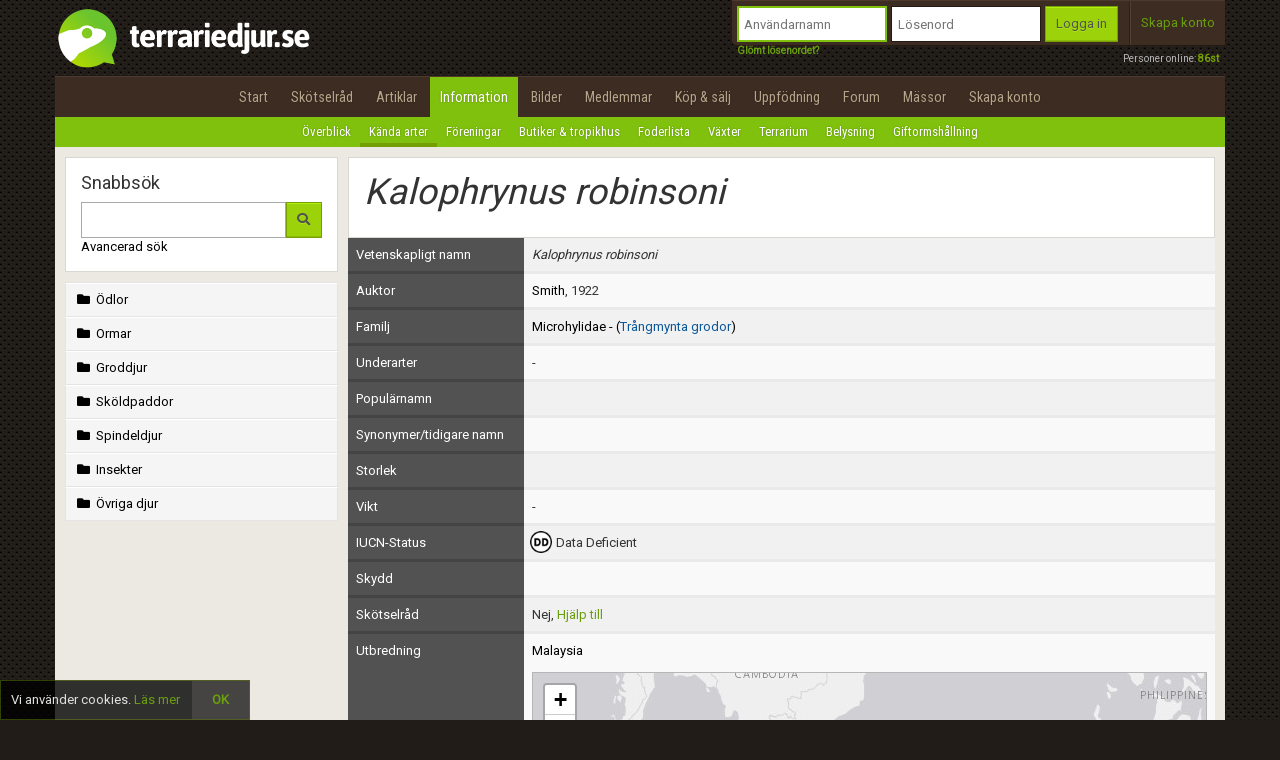

--- FILE ---
content_type: text/html; charset=UTF-8
request_url: https://www.terrariedjur.se/info/species/74/9655
body_size: 14134
content:
<!DOCTYPE html>
<html lang="sv-SE">
<head>
	<title>Kalophrynus robinsoni | Terrariedjur.se</title>
	<meta charset="utf-8">
	<meta name="keywords" content="ödla, faktablad, fakta, orm, salamander, gecko, groda, reptilcommunity">
	<meta name="description" content="Information om arten <em>Kalophrynus robinsoni</em>">
	<meta name="robots" content="noimageindex"> 
	<meta name="viewport" content="width=device-width,initial-scale=1,maximum-scale=1,user-scalable=no">
		
    <link rel="stylesheet" href="/js/nivo-slider/nivo-slider.css" type="text/css" media="screen" />
    <link rel="stylesheet" href="/js/nivo-slider/themes/default/default.css" type="text/css" media="screen" />
	<link rel="Stylesheet" href="https://code.jquery.com/ui/1.8.18/themes/smoothness/jquery-ui.css" type="text/css" />
	<link rel="Stylesheet" href="/js/shadowbox-3.0.3/shadowbox.css" type="text/css" />
    <link rel="stylesheet" href="/css/bootstrap.min.css">
	<link href="https://fonts.googleapis.com/css?family=Roboto|Roboto+Condensed" rel="stylesheet">
	<link rel="stylesheet" href="/css/fontawesome-pro-5.0.13/css/fontawesome-all.min.css">
	<link rel="Stylesheet" href="/css/style.css?v=143" type="text/css">
	<link rel="Stylesheet" href="/css/responsive.css?v=143" type="text/css">
	
    <script type="text/javascript" src="/js/jquery.min.js"></script>
    <script type="text/javascript" src="/js/jquery-ui.min.js"></script>
	<script type="text/javascript" src="/js/nivo-slider/jquery.nivo.slider.pack.js?v=143"></script>
	<script type="text/javascript" src="/js/ractive.js"></script>
	<script type="text/javascript" src="/js/terrariedjur.js?v=143"></script>
	<script type="text/javascript" src="/js/ractive_helpers.js?v=143"></script>
	<script type="text/javascript" src="/js/shadowbox-3.0.3/shadowbox.js"></script>
	<script type="text/javascript" src="/js/tinymce/jquery.tinymce.min.js"></script>
    <script type="text/javascript" src="/js/Generic.js?v=143"></script>
    <script type="text/javascript" src="/js/Plugins.js?v=143"></script>
    <script type="text/javascript" src="/pageassets/imageviewer/imageviewer.js?v=143"></script>
    <script type="text/javascript" src="/pageassets/rules/rules.js?v=143"></script>
	<script type="text/javascript" src="/js/tinymce/tinymce.min.js"></script>
	<script src="https://www.google.com/recaptcha/api.js?render=6LeoiMsrAAAAAGKIHasl5QyTbX8tEi9zaG9IGXHn" data-badge="inline"></script>
	<script src="https://maps.googleapis.com/maps/api/js?key=AIzaSyCm3TBYVVAXaKB7lg06NQl3YYQ-TPi9eog&libraries=places&language=en"></script>
	
	<!-- Global site tag (gtag.js) - Google Analytics -->
<script async src="https://www.googletagmanager.com/gtag/js?id=G-30L6P5VQTP"></script>
<script>
  window.dataLayer = window.dataLayer || [];
  function gtag(){dataLayer.push(arguments);}
  gtag('js', new Date());

  gtag('config', 'G-30L6P5VQTP');
</script>		
    <script type="text/javascript">
		Shadowbox.init();
		var strTerrarieDomain = 'https://cdn.terrariedjur.se';
		var strCDN = 'https://s3.terrariedjur.se/';
		var strMainDomain = 'https://www.terrariedjur.se';
		Terrariedjur.intLangId = 1;
		Terrariedjur.strDateToday = '2025-11-26';
	</script>
	
	<link rel="StyleSheet" type="text/css" href="/pageassets/species/species.css?v=143">
<link rel="StyleSheet" type="text/css" href="/js/leaflet/leaflet.css?v=143">
<script type="text/javascript" src="/pageassets/species/species.js?v=143"></script>
<script type="text/javascript" src="/js/leaflet/leaflet.js?v=143"></script>
<script type="text/javascript" src="/js/leaflet-plugins/vector/KML.js?v=143"></script>


	<link rel="apple-touch-icon" href="/apple-touch-icon.png" />
	<link rel="apple-touch-icon-precomposed" href="/apple-touch-icon-precomposed.png" />
	<link rel="icon" href="/Images/icons/favicon.ico?v=143" type="image/x-icon">
</head>
<body data-recaptchasitekey="6LeoiMsrAAAAAGKIHasl5QyTbX8tEi9zaG9IGXHn">
	<div id="fb-root"></div>
<script>(function(d, s, id) {
  var js, fjs = d.getElementsByTagName(s)[0];
  if (d.getElementById(id)) return;
  js = d.createElement(s); js.id = id;
  js.src = "//connect.facebook.net/en_GB/all.js#xfbml=1";
  fjs.parentNode.insertBefore(js, fjs);
}(document, 'script', 'facebook-jssdk'));</script> 
	<div id="dialogBlockingBackground"></div>
	<div id="dialogBlockingBackground2"></div>
	<div id="dialogBlockingBackground3"></div>
	<div id="dialogBlockingBackground4"></div>
	<div id="dialogBlockingBackgroundMenu"></div>
	<div id="sound"></div>
	
	<div id="top">
		<div id="menu-mobile" class="visible-xs visible-sm"><i class="fa fa-bars"></i></div>
        <div id="logo-wrapper" class="container">
			<a id="logo" href="/" style="display: inline-block;"><img src="/Images/logo.png?v=19" alt="logo"></a>
			
		<div class="hidden-xs hidden-sm" style="position: absolute; bottom: 10px; right: 6px; color: #b7b7b7; font-size: 10px;">
			Personer online: <a id="intNumberOfOnline_Link" href="/members" style="color: #78A400; font-weight: bold;">86st</a>
		</div>
	
	
			<div class="top-box top-box-notloggedin visible-xs visible-sm">
				<div>
					<a class="open-login hoveritem" style="line-height: 28px; padding: 10px; cursor: pointer; border-right: 1px solid #2a211b; float: left; width: 50%; text-align: center;">Logga in</a>
					<a class="open-become-member hoveritem" style="line-height: 28px; cursor: pointer; border-left: 1px solid #514035; float: left; width: 50%; text-align: center;">Skapa konto</a>
				</div>
			</div>
			<div class="top-box-login top-box" style=" float: right;">
				<div>
					<div id="TopBoxLoginWrapper">
						<a id="btnTopBoxLogin_Hide" class="visible-xs"><i class="fa fa-times"></i></a>
						<img src="/Images/logo_white_transparent.png" class="topbox-logo visible-xs">
						<input id="txtLogin_Username" tabindex="1" type="text" value="" class="extradark" placeholder="Användarnamn" />
						<input id="txtLogin_Password" tabindex="2" type="password" value="" class="extradark" placeholder="Lösenord" />

						<a class="button" tabindex="3" id="btnLogin">
							<span>Logga in</span>
						</a>
						<a class="open-forgot-password">Glömt lösenordet?</a>
					</div>
					<div class="top-box-separator hidden-xs hidden-sm" style="margin-left: 6px;"></div>
					<a class="open-become-member hidden-xs hidden-sm">Skapa konto</a>
				</div>
			</div>
		        </div>
        <div id="menu-block"></div>
        <div id="menu-wrapper" class="container hidden-xs hidden-sm">
            <ul id="menu">
                
							<li>
								<a href="/start"><i class="fa fa-home"></i>Start</a>
								
							</li>
						
							<li>
								<a href="/caresheet"><i class="fa fa-list-alt"></i>Skötselråd</a>
								
							</li>
						
							<li>
								<a href="/articles"><i class="fa fa-newspaper"></i>Artiklar</a>
								
							</li>
						<div class="menu-submenu-popup"></div>
							<li class="active">
								<a href="/info"><i class="fa fa-info-circle"></i>Information</a>
								<ul></ul>
							</li>
						
							<li>
								<a href="/gallery"><i class="fa fa-image"></i>Bilder</a>
								
							</li>
						
							<li>
								<a href="/members"><i class="fa fa-users"></i>Medlemmar</a>
								
							</li>
						<div class="menu-submenu-popup"></div>
							<li>
								<a href="/market"><i class="fa fa-shopping-cart"></i>Köp & sälj</a>
								
							</li>
						
							<li>
								<a href="/breeding"><i class="fa fa-heart"></i>Uppfödning</a>
								
							</li>
						
							<li>
								<a href="/forum"><i class="fa fa-comments"></i>Forum</a>
								
							</li>
						<div class="menu-submenu-popup"></div>
							<li>
								<a href="/expos"><i class="fa fa-calendar"></i>Mässor</a>
								
							</li>
						
			<li><a class="open-become-member"><i class="fa fa-plus-circle"></i> Skapa konto</a></li>
		            </ul>
        </div>
        <div id="submenu-wrapper" class="container hidden-xs hidden-sm">
			<ul id="submenu">
				<li><a href="/info/">Överblick</a></li><li class="active"><a href="/info/species">Kända arter</a></li><li><a href="/info/assocs">Föreningar</a></li><li><a href="/info/shops">Butiker & tropikhus</a></li><li><a href="/info/foods">Foderlista</a></li><li><a href="/info/plants">Växter</a></li><li><a href="/info/terrarium">Terrarium</a></li><li><a href="/info/light">Belysning</a></li><li><a href="/info/venomous">Giftormshållning</a></li>			</ul>
		</div>
    </div>
    <div class="main-content container">
        <h1 class="page-header">
	<a href="javascript:Terrariedjur.HistoryBack()" class="page-header-backbutton"><i class="fa fa-chevron-left"></i></a> 
	Arter
	<a class="js-show-search">
		<i class="fa fa-search"></i>
	</a>
</h1>
<div class="row">
	<div class="col-sm-3 js-column-species">
		<div class="box hidden-xs" style="margin-top: 0;">
			<h4>Snabbsök</h4>
			
			<input id="txtSpecieSearchSimple" type="text" style="float: left;width: calc(100% - 36px);">
			<a style="width: 36px;" class="btnSearchSpecies button">
				<span>
					<i class="fa fa-search"></i>
				</span>
			</a>
			
			<a href="/info/species" class="nocolor" style="margin-top: 18px;">Avancerad sök</a>
			
		</div>
		
		<div style="border-top: 1px solid #e4e4e4; margin-bottom: 10px; " id="SettingsList">
			
			<a class="nostyle specie-list-menu-family btn-user-underpages " rel="underpage-specie-lizards">
				<i class="fa fa-folder"></i> Ödlor
			</a>
			<div class="underpage-speciegroup underpage-specie-lizards ">
			
				<a href="/info/species/2" class="nostyle btn-user-underpages-sub ">
					<em style="display: block; right: 5px; bottom: 3px; position: absolute;">507st</em>
					Agamer<br />
					<em>Agamidae</em>
				</a>
			
				<a href="/info/species/175" class="nostyle btn-user-underpages-sub ">
					<em style="display: block; right: 5px; bottom: 3px; position: absolute;">23st</em>
					-<br />
					<em>Alopoglossidae</em>
				</a>
			
				<a href="/info/species/138" class="nostyle btn-user-underpages-sub ">
					<em style="display: block; right: 5px; bottom: 3px; position: absolute;">176st</em>
					Masködlor<br />
					<em>Amphisbaenidae</em>
				</a>
			
				<a href="/info/species/18" class="nostyle btn-user-underpages-sub ">
					<em style="display: block; right: 5px; bottom: 3px; position: absolute;">79st</em>
					Kopparödlor<br />
					<em>Anguidae</em>
				</a>
			
				<a href="/info/species/6" class="nostyle btn-user-underpages-sub ">
					<em style="display: block; right: 5px; bottom: 3px; position: absolute;">6st</em>
					Anniella<br />
					<em>Anniellidae</em>
				</a>
			
				<a href="/info/species/139" class="nostyle btn-user-underpages-sub ">
					<em style="display: block; right: 5px; bottom: 3px; position: absolute;">3st</em>
					Mullvadsmasködlor<br />
					<em>Bipedidae</em>
				</a>
			
				<a href="/info/species/168" class="nostyle btn-user-underpages-sub ">
					<em style="display: block; right: 5px; bottom: 3px; position: absolute;">7st</em>
					-<br />
					<em>Blanidae</em>
				</a>
			
				<a href="/info/species/204" class="nostyle btn-user-underpages-sub ">
					<em style="display: block; right: 5px; bottom: 3px; position: absolute;">2st</em>
					-<br />
					<em>Cadeidae</em>
				</a>
			
				<a href="/info/species/199" class="nostyle btn-user-underpages-sub ">
					<em style="display: block; right: 5px; bottom: 3px; position: absolute;">30st</em>
					-<br />
					<em>Carphodactylidae</em>
				</a>
			
				<a href="/info/species/17" class="nostyle btn-user-underpages-sub ">
					<em style="display: block; right: 5px; bottom: 3px; position: absolute;">213st</em>
					Kameleonter<br />
					<em>Chamaeleonidae</em>
				</a>
			
				<a href="/info/species/5" class="nostyle btn-user-underpages-sub ">
					<em style="display: block; right: 5px; bottom: 3px; position: absolute;">68st</em>
					Gördelsvansar<br />
					<em>Cordylidae</em>
				</a>
			
				<a href="/info/species/7" class="nostyle btn-user-underpages-sub ">
					<em style="display: block; right: 5px; bottom: 3px; position: absolute;">11st</em>
					Hjälmödlor<br />
					<em>Corytophanidae</em>
				</a>
			
				<a href="/info/species/135" class="nostyle btn-user-underpages-sub ">
					<em style="display: block; right: 5px; bottom: 3px; position: absolute;">12st</em>
					Halsbandsleguaner<br />
					<em>Crotaphytidae</em>
				</a>
			
				<a href="/info/species/167" class="nostyle btn-user-underpages-sub ">
					<em style="display: block; right: 5px; bottom: 3px; position: absolute;">429st</em>
					Anolisar<br />
					<em>Dactyloidae</em>
				</a>
			
				<a href="/info/species/8" class="nostyle btn-user-underpages-sub ">
					<em style="display: block; right: 5px; bottom: 3px; position: absolute;">25st</em>
					Blindödlor<br />
					<em>Dibamidae</em>
				</a>
			
				<a href="/info/species/200" class="nostyle btn-user-underpages-sub ">
					<em style="display: block; right: 5px; bottom: 3px; position: absolute;">151st</em>
					-<br />
					<em>Diplodactylidae</em>
				</a>
			
				<a href="/info/species/177" class="nostyle btn-user-underpages-sub ">
					<em style="display: block; right: 5px; bottom: 3px; position: absolute;">52st</em>
					Galliwasps & sydamerikanska glasödlor<br />
					<em>Diploglossidae</em>
				</a>
			
				<a href="/info/species/201" class="nostyle btn-user-underpages-sub ">
					<em style="display: block; right: 5px; bottom: 3px; position: absolute;">38st</em>
					-<br />
					<em>Eublepharidae</em>
				</a>
			
				<a href="/info/species/1" class="nostyle btn-user-underpages-sub ">
					<em style="display: block; right: 5px; bottom: 3px; position: absolute;">1242st</em>
					Geckoödlor<br />
					<em>Gekkonidae</em>
				</a>
			
				<a href="/info/species/9" class="nostyle btn-user-underpages-sub ">
					<em style="display: block; right: 5px; bottom: 3px; position: absolute;">37st</em>
					Sköldödlor<br />
					<em>Gerrhosauridae</em>
				</a>
			
				<a href="/info/species/10" class="nostyle btn-user-underpages-sub ">
					<em style="display: block; right: 5px; bottom: 3px; position: absolute;">257st</em>
					Microtejus<br />
					<em>Gymnophthalmidae</em>
				</a>
			
				<a href="/info/species/4" class="nostyle btn-user-underpages-sub ">
					<em style="display: block; right: 5px; bottom: 3px; position: absolute;">2st</em>
					Giftödlor<br />
					<em>Helodermatidae</em>
				</a>
			
				<a href="/info/species/11" class="nostyle btn-user-underpages-sub ">
					<em style="display: block; right: 5px; bottom: 3px; position: absolute;">19st</em>
					Hoplocercider<br />
					<em>Hoplocercidae</em>
				</a>
			
				<a href="/info/species/19" class="nostyle btn-user-underpages-sub ">
					<em style="display: block; right: 5px; bottom: 3px; position: absolute;">44st</em>
					Leguaner<br />
					<em>Iguanidae</em>
				</a>
			
				<a href="/info/species/3" class="nostyle btn-user-underpages-sub ">
					<em style="display: block; right: 5px; bottom: 3px; position: absolute;">339st</em>
					Egentliga ödlor<br />
					<em>Lacertidae</em>
				</a>
			
				<a href="/info/species/12" class="nostyle btn-user-underpages-sub ">
					<em style="display: block; right: 5px; bottom: 3px; position: absolute;">1st</em>
					Sarawaködla<br />
					<em>Lanthanotidae</em>
				</a>
			
				<a href="/info/species/166" class="nostyle btn-user-underpages-sub ">
					<em style="display: block; right: 5px; bottom: 3px; position: absolute;">29st</em>
					Rullsvansleguaner<br />
					<em>Leiocephalidae</em>
				</a>
			
				<a href="/info/species/136" class="nostyle btn-user-underpages-sub ">
					<em style="display: block; right: 5px; bottom: 3px; position: absolute;">34st</em>
					Leiosauridae<br />
					<em>Leiosauridae</em>
				</a>
			
				<a href="/info/species/137" class="nostyle btn-user-underpages-sub ">
					<em style="display: block; right: 5px; bottom: 3px; position: absolute;">307st</em>
					Liolaemider<br />
					<em>Liolaemidae</em>
				</a>
			
				<a href="/info/species/13" class="nostyle btn-user-underpages-sub ">
					<em style="display: block; right: 5px; bottom: 3px; position: absolute;">8st</em>
					Madagaskarleguaner<br />
					<em>Opluridae</em>
				</a>
			
				<a href="/info/species/14" class="nostyle btn-user-underpages-sub ">
					<em style="display: block; right: 5px; bottom: 3px; position: absolute;">159st</em>
					-<br />
					<em>Phrynosomatidae</em>
				</a>
			
				<a href="/info/species/202" class="nostyle btn-user-underpages-sub ">
					<em style="display: block; right: 5px; bottom: 3px; position: absolute;">148st</em>
					-<br />
					<em>Phyllodactylidae</em>
				</a>
			
				<a href="/info/species/15" class="nostyle btn-user-underpages-sub ">
					<em style="display: block; right: 5px; bottom: 3px; position: absolute;">8st</em>
					Buskanolisar<br />
					<em>Polychrotidae</em>
				</a>
			
				<a href="/info/species/16" class="nostyle btn-user-underpages-sub ">
					<em style="display: block; right: 5px; bottom: 3px; position: absolute;">45st</em>
					Fenfotingar<br />
					<em>Pygopodidae</em>
				</a>
			
				<a href="/info/species/140" class="nostyle btn-user-underpages-sub ">
					<em style="display: block; right: 5px; bottom: 3px; position: absolute;">1st</em>
					Floridamasködlor<br />
					<em>Rhineuridae</em>
				</a>
			
				<a href="/info/species/20" class="nostyle btn-user-underpages-sub ">
					<em style="display: block; right: 5px; bottom: 3px; position: absolute;">1669st</em>
					Skinkar<br />
					<em>Scincidae</em>
				</a>
			
				<a href="/info/species/165" class="nostyle btn-user-underpages-sub ">
					<em style="display: block; right: 5px; bottom: 3px; position: absolute;">1st</em>
					Krokodilödlor<br />
					<em>Shinisauridae</em>
				</a>
			
				<a href="/info/species/203" class="nostyle btn-user-underpages-sub ">
					<em style="display: block; right: 5px; bottom: 3px; position: absolute;">219st</em>
					-<br />
					<em>Sphaerodactylidae</em>
				</a>
			
				<a href="/info/species/21" class="nostyle btn-user-underpages-sub ">
					<em style="display: block; right: 5px; bottom: 3px; position: absolute;">161st</em>
					Tejuödlor<br />
					<em>Teiidae</em>
				</a>
			
				<a href="/info/species/205" class="nostyle btn-user-underpages-sub ">
					<em style="display: block; right: 5px; bottom: 3px; position: absolute;">6st</em>
					Palearktiska masködlor<br />
					<em>Trogonophidae</em>
				</a>
			
				<a href="/info/species/22" class="nostyle btn-user-underpages-sub ">
					<em style="display: block; right: 5px; bottom: 3px; position: absolute;">137st</em>
					Neotropiska marködlor<br />
					<em>Tropiduridae</em>
				</a>
			
				<a href="/info/species/23" class="nostyle btn-user-underpages-sub ">
					<em style="display: block; right: 5px; bottom: 3px; position: absolute;">80st</em>
					Varaner<br />
					<em>Varanidae</em>
				</a>
			
				<a href="/info/species/24" class="nostyle btn-user-underpages-sub ">
					<em style="display: block; right: 5px; bottom: 3px; position: absolute;">35st</em>
					Nattödlor<br />
					<em>Xantusiidae</em>
				</a>
			
				<a href="/info/species/25" class="nostyle btn-user-underpages-sub ">
					<em style="display: block; right: 5px; bottom: 3px; position: absolute;">12st</em>
					Vinkelbandsödlor<br />
					<em>Xenosauridae</em>
				</a>
			
			</div>
		
			<a class="nostyle specie-list-menu-family btn-user-underpages " rel="underpage-specie-snakes">
				<i class="fa fa-folder"></i> Ormar
			</a>
			<div class="underpage-speciegroup underpage-specie-snakes ">
			
				<a href="/info/species/43" class="nostyle btn-user-underpages-sub ">
					<em style="display: block; right: 5px; bottom: 3px; position: absolute;">3st</em>
					Vårtormar<br />
					<em>Acrochordidae</em>
				</a>
			
				<a href="/info/species/40" class="nostyle btn-user-underpages-sub ">
					<em style="display: block; right: 5px; bottom: 3px; position: absolute;">1st</em>
					Falska korallormar<br />
					<em>Aniliidae</em>
				</a>
			
				<a href="/info/species/37" class="nostyle btn-user-underpages-sub ">
					<em style="display: block; right: 5px; bottom: 3px; position: absolute;">20st</em>
					Primitiva blindormar<br />
					<em>Anomalepididae</em>
				</a>
			
				<a href="/info/species/35" class="nostyle btn-user-underpages-sub ">
					<em style="display: block; right: 5px; bottom: 3px; position: absolute;">3st</em>
					Korallcylinderormar<br />
					<em>Anomochilidae</em>
				</a>
			
				<a href="/info/species/28" class="nostyle btn-user-underpages-sub ">
					<em style="display: block; right: 5px; bottom: 3px; position: absolute;">62st</em>
					Boaormar<br />
					<em>Boidae</em>
				</a>
			
				<a href="/info/species/38" class="nostyle btn-user-underpages-sub ">
					<em style="display: block; right: 5px; bottom: 3px; position: absolute;">2st</em>
					Mauritiusboor<br />
					<em>Bolyeriidae</em>
				</a>
			
				<a href="/info/species/42" class="nostyle btn-user-underpages-sub ">
					<em style="display: block; right: 5px; bottom: 3px; position: absolute;">1948st</em>
					Snokar<br />
					<em>Colubridae</em>
				</a>
			
				<a href="/info/species/29" class="nostyle btn-user-underpages-sub ">
					<em style="display: block; right: 5px; bottom: 3px; position: absolute;">14st</em>
					Cylinderormar<br />
					<em>Cylindrophiidae</em>
				</a>
			
				<a href="/info/species/30" class="nostyle btn-user-underpages-sub ">
					<em style="display: block; right: 5px; bottom: 3px; position: absolute;">373st</em>
					Giftsnokar<br />
					<em>Elapidae</em>
				</a>
			
				<a href="/info/species/178" class="nostyle btn-user-underpages-sub ">
					<em style="display: block; right: 5px; bottom: 3px; position: absolute;">21st</em>
					-<br />
					<em>Gerrhopilidae</em>
				</a>
			
				<a href="/info/species/181" class="nostyle btn-user-underpages-sub ">
					<em style="display: block; right: 5px; bottom: 3px; position: absolute;">54st</em>
					-<br />
					<em>Homalopsidae</em>
				</a>
			
				<a href="/info/species/34" class="nostyle btn-user-underpages-sub ">
					<em style="display: block; right: 5px; bottom: 3px; position: absolute;">324st</em>
					-<br />
					<em>Lamprophiidae</em>
				</a>
			
				<a href="/info/species/44" class="nostyle btn-user-underpages-sub ">
					<em style="display: block; right: 5px; bottom: 3px; position: absolute;">141st</em>
					Äkta blindormar<br />
					<em>Leptotyphlopidae</em>
				</a>
			
				<a href="/info/species/45" class="nostyle btn-user-underpages-sub ">
					<em style="display: block; right: 5px; bottom: 3px; position: absolute;">1st</em>
					Mexikanska dvärgpytonormar<br />
					<em>Loxocemidae</em>
				</a>
			
				<a href="/info/species/182" class="nostyle btn-user-underpages-sub ">
					<em style="display: block; right: 5px; bottom: 3px; position: absolute;">25st</em>
					-<br />
					<em>Pareidae</em>
				</a>
			
				<a href="/info/species/39" class="nostyle btn-user-underpages-sub ">
					<em style="display: block; right: 5px; bottom: 3px; position: absolute;">40st</em>
					Pytonormar<br />
					<em>Pythonidae</em>
				</a>
			
				<a href="/info/species/36" class="nostyle btn-user-underpages-sub ">
					<em style="display: block; right: 5px; bottom: 3px; position: absolute;">34st</em>
					Ledkäksboaormar<br />
					<em>Tropidophiidae</em>
				</a>
			
				<a href="/info/species/46" class="nostyle btn-user-underpages-sub ">
					<em style="display: block; right: 5px; bottom: 3px; position: absolute;">273st</em>
					Maskormar<br />
					<em>Typhlopidae</em>
				</a>
			
				<a href="/info/species/41" class="nostyle btn-user-underpages-sub ">
					<em style="display: block; right: 5px; bottom: 3px; position: absolute;">56st</em>
					Sköldsvansormar<br />
					<em>Uropeltidae</em>
				</a>
			
				<a href="/info/species/33" class="nostyle btn-user-underpages-sub ">
					<em style="display: block; right: 5px; bottom: 3px; position: absolute;">357st</em>
					Huggormar<br />
					<em>Viperidae</em>
				</a>
			
				<a href="/info/species/174" class="nostyle btn-user-underpages-sub ">
					<em style="display: block; right: 5px; bottom: 3px; position: absolute;">16st</em>
					-<br />
					<em>Xenodermidae</em>
				</a>
			
				<a href="/info/species/31" class="nostyle btn-user-underpages-sub ">
					<em style="display: block; right: 5px; bottom: 3px; position: absolute;">2st</em>
					Glansormar<br />
					<em>Xenopeltidae</em>
				</a>
			
				<a href="/info/species/184" class="nostyle btn-user-underpages-sub ">
					<em style="display: block; right: 5px; bottom: 3px; position: absolute;">2st</em>
					-<br />
					<em>Xenophidiidae</em>
				</a>
			
				<a href="/info/species/180" class="nostyle btn-user-underpages-sub ">
					<em style="display: block; right: 5px; bottom: 3px; position: absolute;">1st</em>
					-<br />
					<em>Xenotyphlopidae</em>
				</a>
			
			</div>
		
			<a class="nostyle specie-list-menu-family btn-user-underpages " rel="underpage-specie-amphibians">
				<i class="fa fa-folder"></i> Groddjur
			</a>
			<div class="underpage-speciegroup underpage-specie-amphibians ">
			
				<a href="/info/species/90" class="nostyle btn-user-underpages-sub ">
					<em style="display: block; right: 5px; bottom: 3px; position: absolute;">3st</em>
					-<br />
					<em>Allophrynidae</em>
				</a>
			
				<a href="/info/species/185" class="nostyle btn-user-underpages-sub ">
					<em style="display: block; right: 5px; bottom: 3px; position: absolute;">26st</em>
					-<br />
					<em>Alsodidae</em>
				</a>
			
				<a href="/info/species/92" class="nostyle btn-user-underpages-sub ">
					<em style="display: block; right: 5px; bottom: 3px; position: absolute;">11st</em>
					Skivtungade grodor<br />
					<em>Alytidae</em>
				</a>
			
				<a href="/info/species/64" class="nostyle btn-user-underpages-sub ">
					<em style="display: block; right: 5px; bottom: 3px; position: absolute;">32st</em>
					Mullvadssalamandrar<br />
					<em>Ambystomatidae</em>
				</a>
			
				<a href="/info/species/71" class="nostyle btn-user-underpages-sub ">
					<em style="display: block; right: 5px; bottom: 3px; position: absolute;">3st</em>
					Ålsalamandrar<br />
					<em>Amphiumidae</em>
				</a>
			
				<a href="/info/species/84" class="nostyle btn-user-underpages-sub ">
					<em style="display: block; right: 5px; bottom: 3px; position: absolute;">153st</em>
					-<br />
					<em>Arthroleptidae</em>
				</a>
			
				<a href="/info/species/150" class="nostyle btn-user-underpages-sub ">
					<em style="display: block; right: 5px; bottom: 3px; position: absolute;">2st</em>
					Svansgrodor<br />
					<em>Ascaphidae</em>
				</a>
			
				<a href="/info/species/151" class="nostyle btn-user-underpages-sub ">
					<em style="display: block; right: 5px; bottom: 3px; position: absolute;">13st</em>
					-<br />
					<em>Batrachylidae</em>
				</a>
			
				<a href="/info/species/61" class="nostyle btn-user-underpages-sub ">
					<em style="display: block; right: 5px; bottom: 3px; position: absolute;">8st</em>
					Klockgrodor<br />
					<em>Bombinatoridae</em>
				</a>
			
				<a href="/info/species/95" class="nostyle btn-user-underpages-sub ">
					<em style="display: block; right: 5px; bottom: 3px; position: absolute;">73st</em>
					Kortskallepaddor<br />
					<em>Brachycephalidae</em>
				</a>
			
				<a href="/info/species/152" class="nostyle btn-user-underpages-sub ">
					<em style="display: block; right: 5px; bottom: 3px; position: absolute;">35st</em>
					-<br />
					<em>Brevicipitidae</em>
				</a>
			
				<a href="/info/species/66" class="nostyle btn-user-underpages-sub ">
					<em style="display: block; right: 5px; bottom: 3px; position: absolute;">617st</em>
					Paddor<br />
					<em>Bufonidae</em>
				</a>
			
				<a href="/info/species/186" class="nostyle btn-user-underpages-sub ">
					<em style="display: block; right: 5px; bottom: 3px; position: absolute;">43st</em>
					-<br />
					<em>Caeciliidae</em>
				</a>
			
				<a href="/info/species/97" class="nostyle btn-user-underpages-sub ">
					<em style="display: block; right: 5px; bottom: 3px; position: absolute;">5st</em>
					-<br />
					<em>Calyptocephalellidae</em>
				</a>
			
				<a href="/info/species/98" class="nostyle btn-user-underpages-sub ">
					<em style="display: block; right: 5px; bottom: 3px; position: absolute;">159st</em>
					Glasgrodor<br />
					<em>Centrolenidae</em>
				</a>
			
				<a href="/info/species/99" class="nostyle btn-user-underpages-sub ">
					<em style="display: block; right: 5px; bottom: 3px; position: absolute;">98st</em>
					-<br />
					<em>Ceratobatrachidae</em>
				</a>
			
				<a href="/info/species/72" class="nostyle btn-user-underpages-sub ">
					<em style="display: block; right: 5px; bottom: 3px; position: absolute;">12st</em>
					Vanliga horngrodor<br />
					<em>Ceratophryidae</em>
				</a>
			
				<a href="/info/species/153" class="nostyle btn-user-underpages-sub ">
					<em style="display: block; right: 5px; bottom: 3px; position: absolute;">4st</em>
					-<br />
					<em>Ceuthomantidae</em>
				</a>
			
				<a href="/info/species/187" class="nostyle btn-user-underpages-sub ">
					<em style="display: block; right: 5px; bottom: 3px; position: absolute;">4st</em>
					-<br />
					<em>Chikilidae</em>
				</a>
			
				<a href="/info/species/154" class="nostyle btn-user-underpages-sub ">
					<em style="display: block; right: 5px; bottom: 3px; position: absolute;">6st</em>
					-<br />
					<em>Conrauidae</em>
				</a>
			
				<a href="/info/species/103" class="nostyle btn-user-underpages-sub ">
					<em style="display: block; right: 5px; bottom: 3px; position: absolute;">127st</em>
					-<br />
					<em>Craugastoridae</em>
				</a>
			
				<a href="/info/species/60" class="nostyle btn-user-underpages-sub ">
					<em style="display: block; right: 5px; bottom: 3px; position: absolute;">3st</em>
					Jättesalamandrar<br />
					<em>Cryptobranchidae</em>
				</a>
			
				<a href="/info/species/188" class="nostyle btn-user-underpages-sub ">
					<em style="display: block; right: 5px; bottom: 3px; position: absolute;">36st</em>
					-<br />
					<em>Cycloramphidae</em>
				</a>
			
				<a href="/info/species/67" class="nostyle btn-user-underpages-sub ">
					<em style="display: block; right: 5px; bottom: 3px; position: absolute;">319st</em>
					Pilgiftsgrodor<br />
					<em>Dendrobatidae</em>
				</a>
			
				<a href="/info/species/190" class="nostyle btn-user-underpages-sub ">
					<em style="display: block; right: 5px; bottom: 3px; position: absolute;">14st</em>
					-<br />
					<em>Dermophiidae</em>
				</a>
			
				<a href="/info/species/68" class="nostyle btn-user-underpages-sub ">
					<em style="display: block; right: 5px; bottom: 3px; position: absolute;">4st</em>
					Stora landsalamandrar<br />
					<em>Dicamptodontidae</em>
				</a>
			
				<a href="/info/species/170" class="nostyle btn-user-underpages-sub ">
					<em style="display: block; right: 5px; bottom: 3px; position: absolute;">212st</em>
					-<br />
					<em>Dicroglossidae</em>
				</a>
			
				<a href="/info/species/106" class="nostyle btn-user-underpages-sub ">
					<em style="display: block; right: 5px; bottom: 3px; position: absolute;">225st</em>
					Regngrodor<br />
					<em>Eleutherodactylidae</em>
				</a>
			
				<a href="/info/species/107" class="nostyle btn-user-underpages-sub ">
					<em style="display: block; right: 5px; bottom: 3px; position: absolute;">6st</em>
					Spökgrodor<br />
					<em>Heleophrynidae</em>
				</a>
			
				<a href="/info/species/108" class="nostyle btn-user-underpages-sub ">
					<em style="display: block; right: 5px; bottom: 3px; position: absolute;">118st</em>
					-<br />
					<em>Hemiphractidae</em>
				</a>
			
				<a href="/info/species/109" class="nostyle btn-user-underpages-sub ">
					<em style="display: block; right: 5px; bottom: 3px; position: absolute;">9st</em>
					-<br />
					<em>Hemisotidae</em>
				</a>
			
				<a href="/info/species/191" class="nostyle btn-user-underpages-sub ">
					<em style="display: block; right: 5px; bottom: 3px; position: absolute;">10st</em>
					-<br />
					<em>Herpelidae</em>
				</a>
			
				<a href="/info/species/63" class="nostyle btn-user-underpages-sub ">
					<em style="display: block; right: 5px; bottom: 3px; position: absolute;">960st</em>
					Lövgrodor<br />
					<em>Hylidae</em>
				</a>
			
				<a href="/info/species/110" class="nostyle btn-user-underpages-sub ">
					<em style="display: block; right: 5px; bottom: 3px; position: absolute;">47st</em>
					-<br />
					<em>Hylodidae</em>
				</a>
			
				<a href="/info/species/70" class="nostyle btn-user-underpages-sub ">
					<em style="display: block; right: 5px; bottom: 3px; position: absolute;">79st</em>
					Vinkeltandsalamandrar<br />
					<em>Hynobiidae</em>
				</a>
			
				<a href="/info/species/111" class="nostyle btn-user-underpages-sub ">
					<em style="display: block; right: 5px; bottom: 3px; position: absolute;">232st</em>
					Gräsgrodor<br />
					<em>Hyperoliidae</em>
				</a>
			
				<a href="/info/species/192" class="nostyle btn-user-underpages-sub ">
					<em style="display: block; right: 5px; bottom: 3px; position: absolute;">57st</em>
					-<br />
					<em>Ichthyophiidae</em>
				</a>
			
				<a href="/info/species/193" class="nostyle btn-user-underpages-sub ">
					<em style="display: block; right: 5px; bottom: 3px; position: absolute;">24st</em>
					-<br />
					<em>Indotyphlidae</em>
				</a>
			
				<a href="/info/species/112" class="nostyle btn-user-underpages-sub ">
					<em style="display: block; right: 5px; bottom: 3px; position: absolute;">4st</em>
					Stjärtmuskelgrodor<br />
					<em>Leiopelmatidae</em>
				</a>
			
				<a href="/info/species/148" class="nostyle btn-user-underpages-sub ">
					<em style="display: block; right: 5px; bottom: 3px; position: absolute;">212st</em>
					Tandpaddor<br />
					<em>Leptodactylidae</em>
				</a>
			
				<a href="/info/species/73" class="nostyle btn-user-underpages-sub ">
					<em style="display: block; right: 5px; bottom: 3px; position: absolute;">226st</em>
					Mantellor<br />
					<em>Mantellidae</em>
				</a>
			
				<a href="/info/species/89" class="nostyle btn-user-underpages-sub ">
					<em style="display: block; right: 5px; bottom: 3px; position: absolute;">226st</em>
					-<br />
					<em>Megophryidae</em>
				</a>
			
				<a href="/info/species/156" class="nostyle btn-user-underpages-sub ">
					<em style="display: block; right: 5px; bottom: 3px; position: absolute;">23st</em>
					-<br />
					<em>Micrixalidae</em>
				</a>
			
				<a href="/info/species/74" class="nostyle btn-user-underpages-sub ">
					<em style="display: block; right: 5px; bottom: 3px; position: absolute;">660st</em>
					Trångmynta grodor<br />
					<em>Microhylidae</em>
				</a>
			
				<a href="/info/species/114" class="nostyle btn-user-underpages-sub ">
					<em style="display: block; right: 5px; bottom: 3px; position: absolute;">134st</em>
					Australtandpaddor<br />
					<em>Myobatrachidae</em>
				</a>
			
				<a href="/info/species/115" class="nostyle btn-user-underpages-sub ">
					<em style="display: block; right: 5px; bottom: 3px; position: absolute;">2st</em>
					-<br />
					<em>Nasikabatrachidae</em>
				</a>
			
				<a href="/info/species/157" class="nostyle btn-user-underpages-sub ">
					<em style="display: block; right: 5px; bottom: 3px; position: absolute;">39st</em>
					-<br />
					<em>Nyctibatrachidae</em>
				</a>
			
				<a href="/info/species/194" class="nostyle btn-user-underpages-sub ">
					<em style="display: block; right: 5px; bottom: 3px; position: absolute;">5st</em>
					-<br />
					<em>Odontobatrachidae</em>
				</a>
			
				<a href="/info/species/158" class="nostyle btn-user-underpages-sub ">
					<em style="display: block; right: 5px; bottom: 3px; position: absolute;">52st</em>
					-<br />
					<em>Odontophrynidae</em>
				</a>
			
				<a href="/info/species/118" class="nostyle btn-user-underpages-sub ">
					<em style="display: block; right: 5px; bottom: 3px; position: absolute;">4st</em>
					Lökgrodor<br />
					<em>Pelobatidae</em>
				</a>
			
				<a href="/info/species/119" class="nostyle btn-user-underpages-sub ">
					<em style="display: block; right: 5px; bottom: 3px; position: absolute;">5st</em>
					Slamdykare<br />
					<em>Pelodytidae</em>
				</a>
			
				<a href="/info/species/159" class="nostyle btn-user-underpages-sub ">
					<em style="display: block; right: 5px; bottom: 3px; position: absolute;">13st</em>
					-<br />
					<em>Petropedetidae</em>
				</a>
			
				<a href="/info/species/160" class="nostyle btn-user-underpages-sub ">
					<em style="display: block; right: 5px; bottom: 3px; position: absolute;">93st</em>
					Pölgrodor<br />
					<em>Phrynobatrachidae</em>
				</a>
			
				<a href="/info/species/76" class="nostyle btn-user-underpages-sub ">
					<em style="display: block; right: 5px; bottom: 3px; position: absolute;">41st</em>
					Pipagrodor<br />
					<em>Pipidae</em>
				</a>
			
				<a href="/info/species/62" class="nostyle btn-user-underpages-sub ">
					<em style="display: block; right: 5px; bottom: 3px; position: absolute;">474st</em>
					Lunglösa salamandrar<br />
					<em>Plethodontidae</em>
				</a>
			
				<a href="/info/species/65" class="nostyle btn-user-underpages-sub ">
					<em style="display: block; right: 5px; bottom: 3px; position: absolute;">6st</em>
					Olmar<br />
					<em>Proteidae</em>
				</a>
			
				<a href="/info/species/161" class="nostyle btn-user-underpages-sub ">
					<em style="display: block; right: 5px; bottom: 3px; position: absolute;">59st</em>
					Gräsgrodor<br />
					<em>Ptychadenidae</em>
				</a>
			
				<a href="/info/species/149" class="nostyle btn-user-underpages-sub ">
					<em style="display: block; right: 5px; bottom: 3px; position: absolute;">87st</em>
					-<br />
					<em>Pyxicephalidae</em>
				</a>
			
				<a href="/info/species/58" class="nostyle btn-user-underpages-sub ">
					<em style="display: block; right: 5px; bottom: 3px; position: absolute;">403st</em>
					Egentliga grodor<br />
					<em>Ranidae</em>
				</a>
			
				<a href="/info/species/162" class="nostyle btn-user-underpages-sub ">
					<em style="display: block; right: 5px; bottom: 3px; position: absolute;">18st</em>
					Indiengrodor<br />
					<em>Ranixalidae</em>
				</a>
			
				<a href="/info/species/124" class="nostyle btn-user-underpages-sub ">
					<em style="display: block; right: 5px; bottom: 3px; position: absolute;">419st</em>
					Trädgrodor<br />
					<em>Rhacophoridae</em>
				</a>
			
				<a href="/info/species/195" class="nostyle btn-user-underpages-sub ">
					<em style="display: block; right: 5px; bottom: 3px; position: absolute;">12st</em>
					-<br />
					<em>Rhinatrematidae</em>
				</a>
			
				<a href="/info/species/125" class="nostyle btn-user-underpages-sub ">
					<em style="display: block; right: 5px; bottom: 3px; position: absolute;">3st</em>
					Darwingrodor<br />
					<em>Rhinodermatidae</em>
				</a>
			
				<a href="/info/species/126" class="nostyle btn-user-underpages-sub ">
					<em style="display: block; right: 5px; bottom: 3px; position: absolute;">1st</em>
					Näspaddor<br />
					<em>Rhinophrynidae</em>
				</a>
			
				<a href="/info/species/164" class="nostyle btn-user-underpages-sub ">
					<em style="display: block; right: 5px; bottom: 3px; position: absolute;">4st</em>
					Flodsalamandrar<br />
					<em>Rhyacotritonidae</em>
				</a>
			
				<a href="/info/species/59" class="nostyle btn-user-underpages-sub ">
					<em style="display: block; right: 5px; bottom: 3px; position: absolute;">120st</em>
					Egentliga salamandrar<br />
					<em>Salamandridae</em>
				</a>
			
				<a href="/info/species/127" class="nostyle btn-user-underpages-sub ">
					<em style="display: block; right: 5px; bottom: 3px; position: absolute;">7st</em>
					Amerikanska spadfotsgrodor<br />
					<em>Scaphiopodidae</em>
				</a>
			
				<a href="/info/species/196" class="nostyle btn-user-underpages-sub ">
					<em style="display: block; right: 5px; bottom: 3px; position: absolute;">6st</em>
					-<br />
					<em>Scolecomorphidae</em>
				</a>
			
				<a href="/info/species/197" class="nostyle btn-user-underpages-sub ">
					<em style="display: block; right: 5px; bottom: 3px; position: absolute;">25st</em>
					-<br />
					<em>Siphonopidae</em>
				</a>
			
				<a href="/info/species/69" class="nostyle btn-user-underpages-sub ">
					<em style="display: block; right: 5px; bottom: 3px; position: absolute;">5st</em>
					Tandlösa gälsalamandrar<br />
					<em>Sirenidae</em>
				</a>
			
				<a href="/info/species/128" class="nostyle btn-user-underpages-sub ">
					<em style="display: block; right: 5px; bottom: 3px; position: absolute;">4st</em>
					Seychellgrodor<br />
					<em>Sooglossidae</em>
				</a>
			
				<a href="/info/species/129" class="nostyle btn-user-underpages-sub ">
					<em style="display: block; right: 5px; bottom: 3px; position: absolute;">701st</em>
					-<br />
					<em>Strabomantidae</em>
				</a>
			
				<a href="/info/species/163" class="nostyle btn-user-underpages-sub ">
					<em style="display: block; right: 5px; bottom: 3px; position: absolute;">62st</em>
					Vattengrodor<br />
					<em>Telmatobiidae</em>
				</a>
			
				<a href="/info/species/198" class="nostyle btn-user-underpages-sub ">
					<em style="display: block; right: 5px; bottom: 3px; position: absolute;">14st</em>
					-<br />
					<em>Typhlonectidae</em>
				</a>
			
			</div>
		
			<a class="nostyle specie-list-menu-family btn-user-underpages " rel="underpage-specie-turtles">
				<i class="fa fa-folder"></i> Sköldpaddor
			</a>
			<div class="underpage-speciegroup underpage-specie-turtles ">
			
				<a href="/info/species/52" class="nostyle btn-user-underpages-sub ">
					<em style="display: block; right: 5px; bottom: 3px; position: absolute;">1st</em>
					Nyaguineasköldpaddor<br />
					<em>Carettochelyidae</em>
				</a>
			
				<a href="/info/species/50" class="nostyle btn-user-underpages-sub ">
					<em style="display: block; right: 5px; bottom: 3px; position: absolute;">59st</em>
					Ormhalssköldpaddor<br />
					<em>Chelidae</em>
				</a>
			
				<a href="/info/species/48" class="nostyle btn-user-underpages-sub ">
					<em style="display: block; right: 5px; bottom: 3px; position: absolute;">6st</em>
					Havssköldpaddor<br />
					<em>Cheloniidae</em>
				</a>
			
				<a href="/info/species/53" class="nostyle btn-user-underpages-sub ">
					<em style="display: block; right: 5px; bottom: 3px; position: absolute;">5st</em>
					Snappsköldpaddor<br />
					<em>Chelydridae</em>
				</a>
			
				<a href="/info/species/54" class="nostyle btn-user-underpages-sub ">
					<em style="display: block; right: 5px; bottom: 3px; position: absolute;">1st</em>
					Centralamerikanska flodsköldpaddor<br />
					<em>Dermatemydidae</em>
				</a>
			
				<a href="/info/species/47" class="nostyle btn-user-underpages-sub ">
					<em style="display: block; right: 5px; bottom: 3px; position: absolute;">1st</em>
					Havslädersköldpaddor<br />
					<em>Dermochelyidae</em>
				</a>
			
				<a href="/info/species/51" class="nostyle btn-user-underpages-sub ">
					<em style="display: block; right: 5px; bottom: 3px; position: absolute;">53st</em>
					Sumpsköldpaddor<br />
					<em>Emydidae</em>
				</a>
			
				<a href="/info/species/132" class="nostyle btn-user-underpages-sub ">
					<em style="display: block; right: 5px; bottom: 3px; position: absolute;">71st</em>
					-<br />
					<em>Geoemydidae</em>
				</a>
			
				<a href="/info/species/55" class="nostyle btn-user-underpages-sub ">
					<em style="display: block; right: 5px; bottom: 3px; position: absolute;">27st</em>
					Slamsköldpaddor<br />
					<em>Kinosternidae</em>
				</a>
			
				<a href="/info/species/56" class="nostyle btn-user-underpages-sub ">
					<em style="display: block; right: 5px; bottom: 3px; position: absolute;">27st</em>
					Pelomedusasköldpaddor<br />
					<em>Pelomedusidae</em>
				</a>
			
				<a href="/info/species/133" class="nostyle btn-user-underpages-sub ">
					<em style="display: block; right: 5px; bottom: 3px; position: absolute;">1st</em>
					Storhuvudsköldpaddor<br />
					<em>Platysternidae</em>
				</a>
			
				<a href="/info/species/134" class="nostyle btn-user-underpages-sub ">
					<em style="display: block; right: 5px; bottom: 3px; position: absolute;">8st</em>
					Pelomedusasköldpaddor<br />
					<em>Podocnemididae</em>
				</a>
			
				<a href="/info/species/49" class="nostyle btn-user-underpages-sub ">
					<em style="display: block; right: 5px; bottom: 3px; position: absolute;">60st</em>
					Landsköldpaddor<br />
					<em>Testudinidae</em>
				</a>
			
				<a href="/info/species/57" class="nostyle btn-user-underpages-sub ">
					<em style="display: block; right: 5px; bottom: 3px; position: absolute;">33st</em>
					Lädersköldpaddor<br />
					<em>Trionychidae</em>
				</a>
			
			</div>
		
			<a class="nostyle specie-list-menu-family btn-user-underpages " rel="underpage-specie-spiders">
				<i class="fa fa-folder"></i> Spindeldjur
			</a>
			<div class="underpage-speciegroup underpage-specie-spiders ">
			
				<a href="/info/species/169" class="nostyle btn-user-underpages-sub ">
					<em style="display: block; right: 5px; bottom: 3px; position: absolute;">13st</em>
					Amblypyger<br />
					<em>Amblypygi</em>
				</a>
			
				<a href="/info/species/77" class="nostyle btn-user-underpages-sub ">
					<em style="display: block; right: 5px; bottom: 3px; position: absolute;">903st</em>
					Spindlar<br />
					<em>Araneae</em>
				</a>
			
				<a href="/info/species/80" class="nostyle btn-user-underpages-sub ">
					<em style="display: block; right: 5px; bottom: 3px; position: absolute;">1136st</em>
					Skorpioner<br />
					<em>Scorpiones</em>
				</a>
			
				<a href="/info/species/171" class="nostyle btn-user-underpages-sub ">
					<em style="display: block; right: 5px; bottom: 3px; position: absolute;">3st</em>
					Skorpionspindlar<br />
					<em>Solifugae</em>
				</a>
			
				<a href="/info/species/172" class="nostyle btn-user-underpages-sub ">
					<em style="display: block; right: 5px; bottom: 3px; position: absolute;">3st</em>
					Gisselskorpioner<br />
					<em>Thelyphonida</em>
				</a>
			
			</div>
		
			<a class="nostyle specie-list-menu-family btn-user-underpages " rel="underpage-specie-insects">
				<i class="fa fa-folder"></i> Insekter
			</a>
			<div class="underpage-speciegroup underpage-specie-insects ">
			
				<a href="/info/species/88" class="nostyle btn-user-underpages-sub ">
					<em style="display: block; right: 5px; bottom: 3px; position: absolute;">108st</em>
					Kackerlackor<br />
					<em>Blattodea</em>
				</a>
			
				<a href="/info/species/85" class="nostyle btn-user-underpages-sub ">
					<em style="display: block; right: 5px; bottom: 3px; position: absolute;">123st</em>
					Skalbaggar<br />
					<em>Coleoptera</em>
				</a>
			
				<a href="/info/species/173" class="nostyle btn-user-underpages-sub ">
					<em style="display: block; right: 5px; bottom: 3px; position: absolute;">8st</em>
					Fjärilar<br />
					<em>Lepidoptera</em>
				</a>
			
				<a href="/info/species/83" class="nostyle btn-user-underpages-sub ">
					<em style="display: block; right: 5px; bottom: 3px; position: absolute;">64st</em>
					Bönsyrsor<br />
					<em>Mantodea</em>
				</a>
			
				<a href="/info/species/147" class="nostyle btn-user-underpages-sub ">
					<em style="display: block; right: 5px; bottom: 3px; position: absolute;">27st</em>
					Hopprätvingar<br />
					<em>Orthoptera</em>
				</a>
			
				<a href="/info/species/27" class="nostyle btn-user-underpages-sub ">
					<em style="display: block; right: 5px; bottom: 3px; position: absolute;">20st</em>
					Övriga insekter<br />
					<em>Övriga insekter</em>
				</a>
			
				<a href="/info/species/81" class="nostyle btn-user-underpages-sub ">
					<em style="display: block; right: 5px; bottom: 3px; position: absolute;">121st</em>
					Vandrande pinnar & löv<br />
					<em>Phasmatodea</em>
				</a>
			
			</div>
		
			<a class="nostyle specie-list-menu-family btn-user-underpages " rel="underpage-specie-misc">
				<i class="fa fa-folder"></i> Övriga djur
			</a>
			<div class="underpage-speciegroup underpage-specie-misc ">
			
				<a href="/info/species/78" class="nostyle btn-user-underpages-sub ">
					<em style="display: block; right: 5px; bottom: 3px; position: absolute;">37st</em>
					Sniglar & snäckor<br />
					<em>Achatinoidea</em>
				</a>
			
				<a href="/info/species/176" class="nostyle btn-user-underpages-sub ">
					<em style="display: block; right: 5px; bottom: 3px; position: absolute;">7st</em>
					Alligatorer<br />
					<em>Alligatoridae</em>
				</a>
			
				<a href="/info/species/179" class="nostyle btn-user-underpages-sub ">
					<em style="display: block; right: 5px; bottom: 3px; position: absolute;">17st</em>
					Krokodiler<br />
					<em>Crocodylidae</em>
				</a>
			
				<a href="/info/species/206" class="nostyle btn-user-underpages-sub ">
					<em style="display: block; right: 5px; bottom: 3px; position: absolute;">0st</em>
					Gavialer<br />
					<em>Gavialidae</em>
				</a>
			
				<a href="/info/species/86" class="nostyle btn-user-underpages-sub ">
					<em style="display: block; right: 5px; bottom: 3px; position: absolute;">64st</em>
					Mångfotingar<br />
					<em>Myriapoda</em>
				</a>
			
				<a href="/info/species/79" class="nostyle btn-user-underpages-sub ">
					<em style="display: block; right: 5px; bottom: 3px; position: absolute;">135st</em>
					Övriga djur<br />
					<em>Övriga djur</em>
				</a>
			
				<a href="/info/species/183" class="nostyle btn-user-underpages-sub ">
					<em style="display: block; right: 5px; bottom: 3px; position: absolute;">1st</em>
					-<br />
					<em>Sphenodontidae</em>
				</a>
			
			</div>
				</div>
		

		
	</div>
	<div class="col-sm-9 nopadding-left">		
		<div id="wrapperAdvancedSearchResponsive" class="page-header-filter" style=" display: none;">
			<h1 class="hidden-xs">Kända arter</h1>
			<p class="hidden-xs">Välj en familj av arter i menyn till vänster eller gör en sökning i formuläret nedan.</p>
			<form id="formAdvancedSearchResponsive" action="" method="GET">
				<div>
					<div style="clear: both; margin-bottom: 6px;">
						<div style="float: left; width: 90px; padding: 5px;">Sökfras:</div>
						<input id="txtSpecieSearch" type="text" name="s" style="width: calc(100% - 90px);" />
					</div>
					<div style="clear: both; margin-bottom: 6px;">
						<div style="float: left; width: 90px; padding: 5px;">Grupp:</div>
						<select id="slctSearch_SpecieOrder" name="specieorder" style="width: calc(100% - 90px);">
							<option value="">- Alla -</option>
							<option value="1">Ödlor</option><option value="2">Ormar</option><option value="3">Groddjur</option><option value="4">Sköldpaddor</option><option value="5">Spindeldjur</option><option value="6">Insekter</option><option value="7">Övriga djur</option>						</select>
					</div>
					<div id="divSearch_SpecieGroups" style="clear: both; margin-bottom: 6px;">
						<div style="float: left; width: 90px; padding: 5px;">Familj:</div>
						<select id="slctSearch_SpecieGroup" name="speciegroup" disabled="disabled" style="width: calc(100% - 90px);">
							<option value="">- Alla familjer -</option>
						</select>
					</div>					
					<div style="clear: both; margin-bottom: 6px;">
						<div style="float: left; width: 90px; padding: 5px;">Område:</div>
						<select id="slctSearch_Country" name="country" style="width: calc(100% - 90px);">
							<option value="">- Alla länder -</option>
							
			<option value="1">Afghanistan</option>
		
			<option value="2">Albanien</option>
		
			<option value="3">Algeriet</option>
		
			<option value="4">Amerikanska Samoa</option>
		
			<option value="5">Andorra</option>
		
			<option value="6">Angola</option>
		
			<option value="208">Anguilla</option>
		
			<option value="7">Antigua och Barbuda</option>
		
			<option value="8">Argentina</option>
		
			<option value="9">Armenien</option>
		
			<option value="10">Aruba</option>
		
			<option value="11">Australien</option>
		
			<option value="13">Azerbaijan</option>
		
			<option value="14">Bahamas</option>
		
			<option value="15">Bahrain</option>
		
			<option value="16">Bangladesh</option>
		
			<option value="17">Barbados</option>
		
			<option value="19">Belgien</option>
		
			<option value="20">Belize</option>
		
			<option value="21">Benin</option>
		
			<option value="22">Bhutan</option>
		
			<option value="23">Bolivia</option>
		
			<option value="24">Bosnien och Hercegovina</option>
		
			<option value="25">Botswana</option>
		
			<option value="26">Brasilien</option>
		
			<option value="27">Brunei</option>
		
			<option value="28">Bulgarien</option>
		
			<option value="29">Burkina Faso</option>
		
			<option value="30">Burma</option>
		
			<option value="31">Burundi</option>
		
			<option value="216">Cayman Islands</option>
		
			<option value="36">Centralafrikanska republiken</option>
		
			<option value="38">Chile</option>
		
			<option value="40">Colombia</option>
		
			<option value="41">Comoros</option>
		
			<option value="44">Costa Rica</option>
		
			<option value="48">Curacao</option>
		
			<option value="49">Cypern</option>
		
			<option value="51">Danmark</option>
		
			<option value="52">Djibouti</option>
		
			<option value="53">Dominica</option>
		
			<option value="54">Dominikanska republiken</option>
		
			<option value="55">Ecuador</option>
		
			<option value="56">Egypten</option>
		
			<option value="58">Ekvatorialguinea</option>
		
			<option value="57">El Salvador</option>
		
			<option value="45">Elfenbenskusten</option>
		
			<option value="59">Eritrea</option>
		
			<option value="60">Estland</option>
		
			<option value="61">Etiopien</option>
		
			<option value="62">Fiji</option>
		
			<option value="145">Filippinerna</option>
		
			<option value="63">Finland</option>
		
			<option value="195">Förenade Arabemiraten</option>
		
			<option value="64">Frankrike</option>
		
			<option value="220">French Guiana</option>
		
			<option value="218">French Polynesia</option>
		
			<option value="65">Gabon</option>
		
			<option value="221">Galapagos</option>
		
			<option value="66">Gambia</option>
		
			<option value="67">Georgien</option>
		
			<option value="69">Ghana</option>
		
			<option value="215">Gibraltar</option>
		
			<option value="70">Grekland</option>
		
			<option value="71">Grenada</option>
		
			<option value="213">Guadeloupe</option>
		
			<option value="207">Guam</option>
		
			<option value="72">Guatemala</option>
		
			<option value="73">Guinea</option>
		
			<option value="74">Guinea-Bissau</option>
		
			<option value="75">Guyana</option>
		
			<option value="76">Haiti</option>
		
			<option value="77">Honduras</option>
		
			<option value="81">Indien</option>
		
			<option value="82">Indonesien</option>
		
			<option value="84">Irak</option>
		
			<option value="83">Iran</option>
		
			<option value="85">Irland</option>
		
			<option value="80">Island</option>
		
			<option value="86">Israel</option>
		
			<option value="87">Italien</option>
		
			<option value="88">Jamaica</option>
		
			<option value="89">Japan</option>
		
			<option value="90">Jordanien</option>
		
			<option value="32">Kambodja</option>
		
			<option value="33">Kamerun</option>
		
			<option value="34">Kanada</option>
		
			<option value="35">Kap Verde</option>
		
			<option value="91">Kazakstan</option>
		
			<option value="92">Kenya</option>
		
			<option value="39">Kina</option>
		
			<option value="96">Kirgizistan</option>
		
			<option value="93">Kiribati</option>
		
			<option value="43">Kongo-Brazzaville</option>
		
			<option value="42">Kongo-Kinshasa</option>
		
			<option value="46">Kroatien</option>
		
			<option value="47">Kuba</option>
		
			<option value="95">Kuwait</option>
		
			<option value="97">Laos</option>
		
			<option value="100">Lesotho</option>
		
			<option value="98">Lettland</option>
		
			<option value="99">Libanon</option>
		
			<option value="101">Liberia</option>
		
			<option value="102">Libyen</option>
		
			<option value="103">Liechtenstein</option>
		
			<option value="104">Litauen</option>
		
			<option value="105">Luxemburg</option>
		
			<option value="108">Madagaskar</option>
		
			<option value="107">Makedonien</option>
		
			<option value="109">Malawi</option>
		
			<option value="110">Malaysia</option>
		
			<option value="111">Maldiverna</option>
		
			<option value="112">Mali</option>
		
			<option value="113">Malta</option>
		
			<option value="123">Marocko</option>
		
			<option value="114">Marshallöarna</option>
		
			<option value="217">Martinique</option>
		
			<option value="115">Mauretanien</option>
		
			<option value="116">Mauritius</option>
		
			<option value="212">Mayotte</option>
		
			<option value="117">Mexiko</option>
		
			<option value="118">Mikronesien</option>
		
			<option value="119">Moldavien</option>
		
			<option value="120">Monaco</option>
		
			<option value="121">Mongoliet</option>
		
			<option value="122">Montenegro</option>
		
			<option value="214">Montserrat</option>
		
			<option value="124">Mozambique</option>
		
			<option value="125">Namibia</option>
		
			<option value="126">Nauru</option>
		
			<option value="128">Nederländerna</option>
		
			<option value="127">Nepal</option>
		
			<option value="132">Nicaragua</option>
		
			<option value="133">Niger</option>
		
			<option value="134">Nigeria</option>
		
			<option value="219">Niue</option>
		
			<option value="135">Nordkorea</option>
		
			<option value="136">Norge</option>
		
			<option value="209">Northern Mariana Islands</option>
		
			<option value="130">Nya Kaledonien</option>
		
			<option value="131">Nya Zeeland</option>
		
			<option value="137">Oman</option>
		
			<option value="12">Österrike</option>
		
			<option value="185">Östtimor</option>
		
			<option value="138">Pakistan</option>
		
			<option value="139">Palau</option>
		
			<option value="140">Palestinska områden</option>
		
			<option value="141">Panama</option>
		
			<option value="142">Papua Nya Guinea</option>
		
			<option value="143">Paraguay</option>
		
			<option value="144">Peru</option>
		
			<option value="146">Polen</option>
		
			<option value="147">Portugal</option>
		
			<option value="148">Puerto Rico</option>
		
			<option value="149">Qatar</option>
		
			<option value="150">Rumänien</option>
		
			<option value="152">Rwanda</option>
		
			<option value="151">Ryssland</option>
		
			<option value="153">Saint Kitts och Nevis</option>
		
			<option value="154">Saint Lucia</option>
		
			<option value="155">Saint Vincent och Grenadinerna</option>
		
			<option value="168">Salomonöarna</option>
		
			<option value="156">Samoa</option>
		
			<option value="157">San Marino</option>
		
			<option value="158">Sao Tome och Principe</option>
		
			<option value="159">Saudiarabien</option>
		
			<option value="179">Schweiz</option>
		
			<option value="160">Senegal</option>
		
			<option value="161">Serbien</option>
		
			<option value="162">Seychellerna</option>
		
			<option value="163">Sierra Leone</option>
		
			<option value="164">Singapore</option>
		
			<option value="165">Sint Maarten</option>
		
			<option value="166">Slovakien</option>
		
			<option value="167">Slovenien</option>
		
			<option value="169">Somalia</option>
		
			<option value="173">Spanien</option>
		
			<option value="174">Sri Lanka</option>
		
			<option value="196">Storbritanien</option>
		
			<option value="175">Sudan</option>
		
			<option value="176">Surinam</option>
		
			<option value="178">Sverige</option>
		
			<option value="177">Swaziland</option>
		
			<option value="170">Sydafrika</option>
		
			<option value="171">Sydkorea</option>
		
			<option value="172">Sydsudan</option>
		
			<option value="180">Syrien</option>
		
			<option value="182">Tadzjikistan</option>
		
			<option value="181">Taiwan</option>
		
			<option value="183">Tanzania</option>
		
			<option value="37">Tchad</option>
		
			<option value="184">Thailand</option>
		
			<option value="50">Tjeckien</option>
		
			<option value="186">Togo</option>
		
			<option value="187">Tonga</option>
		
			<option value="188">Trinidad och Tobago</option>
		
			<option value="189">Tunisien</option>
		
			<option value="190">Turkiet</option>
		
			<option value="191">Turkmenistan</option>
		
			<option value="192">Tuvalu</option>
		
			<option value="68">Tyskland</option>
		
			<option value="193">Uganda</option>
		
			<option value="194">Ukraina</option>
		
			<option value="79">Ungern</option>
		
			<option value="198">Uruguay</option>
		
			<option value="197">USA</option>
		
			<option value="199">Uzbekistan</option>
		
			<option value="200">Vanuatu</option>
		
			<option value="203">Västsahara</option>
		
			<option value="201">Venezuela</option>
		
			<option value="202">Vietnam</option>
		
			<option value="210">Virgin Islands, British</option>
		
			<option value="211">Virgin Islands, U.S.</option>
		
			<option value="18">Vitryssland</option>
		
			<option value="204">Yemen</option>
		
			<option value="205">Zambia</option>
		
			<option value="206">Zimbabwe</option>
								</select>
					</div>
					<div id="divSearch_Regions" style="clear: both; margin-bottom: 6px;">
						<div style="float: left; width: 90px; padding: 5px;">&nbsp;</div>
						<select id="slctSearch_Region" name="region" disabled="disabled" style="width: calc(100% - 90px);">
							<option value="">- Alla områden -</option>
						</select>
					</div>
					<div id="divSearch_Authority" style="clear: both; margin-bottom: 6px;">
						<div style="float: left; width: 90px; padding: 5px;">Auktor<br /><span class="sub-text">(Ex. Linnaeus)</span></div>
						<input id="txtSearch_Authority" type="text" name="authority" style="width: calc(100% - 90px);" />
					</div>
						
					<a style="display: block; margin-top: 20px;" class="btnSearchSpecies button fullwidth">
						<span>
							<i class="fa fa-search"></i> SÖK
						</span>
					</a>
					
					<div style="clear: both;"></div>
				</div>
			</form>
		</div>

		<div class="">
			
	<script type="text/javascript">
		$(function() {
			Species.FixMap()
		})
	</script>
	
	<div class="box" style="margin-bottom: 0; margin-top: 0;">
		<h1 id="hdrSpecieName"><em>Kalophrynus robinsoni</em></h1>
			
		<div>
		
		</div>
		<div style="clear: both;"></div>
	</div>
	<table id="species_info" class="gray" cellspacing="0" cellpadding="0" style="margin-top: 0;">
		<tr>
			<td>Vetenskapligt namn</td>
			<td><em>Kalophrynus robinsoni</em> </td>
		</tr>
		<tr>
			<td>Auktor</td>
			<td>
				
				
				<a class="nocolor" href="/info/species/s//?authority=Smith">Smith</a>, 1922
			</td>
		</tr>
		<tr>
			<td>Familj</td>
			<td><a href="/info/species/74" class="nocolor">Microhylidae - (<span class="name-swedish">Trångmynta grodor</span>)</a></td>
		</tr>
		<tr>
			<td>Underarter</td>
			<td>
				
				-
			</td>
		</tr>
		<tr>
			<td>Populärnamn</td>
			<td>
				
				
				
				
			</td>
		</tr>
		
		<tr>
			<td>Synonymer/tidigare namn</td>
			<td>
				
				
				
			</td>
		</tr>
		<tr>
			<td>Storlek</td>
			<td>
				
				
				
			</td>
		</tr>
		<tr>
			<td>Vikt</td>
			<td>
				
				
				-
			</td>
		</tr>
		<tr>
			<td>IUCN-Status</td>
			<td>
				
				
				<img src="/Images/icons32/iucn_dd.png" style="float: left; height: 22px; margin-right: 4px; margin-left: -2px;" />Data Deficient
			</td>
		</tr>
		<tr>
			<td>Skydd</td>
			<td>
				
				
				
				
				
			</td>
		</tr>
		<tr>
			<td>Skötselråd</td>
			<td>
				Nej, <a href="/caresheet/howto">Hjälp till</a>
			</td>
		</tr>
		<tr>
			<td>Utbredning</td>
			<td>
				
				
				<a href="/info/species/s//?country=110" class="nocolor bold">Malaysia</a>
				<div id="map" class="map_box" data-specieid="9655" data-kml-isos="MY"></div>
				<em>Kartan genereras med länderna som arten finns i. Det är med andra ord ingen exakt karta över artens utbredning.</em>
			</td>
		</tr>
		<tr>
			<td>Reproduktion</td>
			<td>
				
				
				<strong>Typ:</strong> -<br />
				<strong>Antal per kull:</strong> -<br />
				
				
			</td>
		</tr>
		<tr>
			<td>Ägare av arten</td>
			<td>-</td>
		</tr>
	</table>
			<div class="clearfix"></div>
		</div>
	</div>
</div>











    </div>
    <footer id="footer-wrapper">
        <div class="footer container">
            <div class="row">
                <div class="col-sm-7 col-xs-4">
					<a href="https://www.facebook.com/Terrariedjur" target="_blank" class="footer-soc-icon">
						<i class="fab fa-facebook"></i>
					</a>
					<a href="https://www.youtube.com/user/Terrariedjur" target="_blank" class="footer-soc-icon">
						<i class="fab fa-youtube"></i>
					</a>
					<div class="fb-like hidden-xs hidden-sm" data-href="https://www.facebook.com/Terrariedjur" data-width="100" data-colorscheme="dark"  data-layout="standard" data-action="like" data-show-faces="false" data-share="false"></div>
                </div>
				<div class="col-sm-5 col-xs-8"  style="text-align: right;">
					<p style="margin: 0; line-height: 25px;">
						Copyright © Terrariedjur.se <i id="scrollbutton" class="fa fa-arrow-circle-up"></i>
					</p>
                </div>
            </div>
        </div>
    </footer>
	
	<div id="dialogConfirm" class="smalldialog text-shadow dialog-confirm" style="z-index: 20;">
		<div>
			<div class="dialog-closebutton js-dialog-close"></div>
			<h2 id="dialogConfirmHeader">Borttagning</h2>
			<p style="margin-top: 10px;">
				<img class="dialogConfirmIcon" style="float: left; margin-right: 10px;" src="">
				<span id="dialogConfirmMessage">
				</span>
			</p>
			<div>
				<a style="text-align: center; float: left; width: 80px; " class="nbutton green js-dialog-confirm">
					<span>
						<i class="fa fa-check-circle"></i> Ja
					</span>
				</a>
				<a style="text-align: center; float: left; width: 80px; margin-left: 4px;" class="nbutton js-dialog-close">
					<span>
						<i class="fa fa-times-circle red"></i> Avbryt
					</span>
				</a>
			</div>
			<div style="clear: both;"></div>
		</div>
	</div>


	<div id="dialogLoading" style="z-index: 20;">
		<div>
			<div style="padding: 10px;">
				<h2 id="dialogLoading_Header" style="text-align: center;">Utför</h2>
				<div style="width: 100%; min-height: 60px; margin-bottom: 3px; margin-top: 4px; text-align: center; position: relative;">
					<div class="circle-loader">
						<div class="checkmark draw"></div>
					</div>
					<div class="upload-progress-wrapper" style="margin-top: 4px;">
						<div class="upload-progress-bar" style="width: 100%;"></div>
					</div>
					<span class="upload-progress-text">100%</span>

					<div id="dialogLoading_Error" style="width: 100%; display: none; ">
						<span id="dialogLoading_ErrorText">Kunde inte slutföra åtgärden!</span>
						<span id="dialogLoading_ErrorMessage"></span>
					</div>
				</div>
			</div>
		</div>
	</div>
	
	
	
	
	<div id="dialogError" class="smalldialog dialog-error" style="z-index: 20;">
		<div>
			<div class="dialog-closebutton js-dialog-close"></div>
			<h2 id="dialogError" style="text-align: center;">Något gick fel</h2>
			<p id="dialogErrorMessage" style="margin-top: 10px; text-align: center;"></p>
			<a class="nbutton js-dialog-close" style="text-align: center; display: block;">
				<span>OK</span>
			</a>
			<div style="clear: both;"></div>
		</div>
	</div>
	
	
	
	
	<div id="image-viewer-wrap">
		<div id="image-viewer"></div>
		<br style="clear: both" />
	</div>
	<script id="tplImageViewer" type="text/html">
		<div id="image-viewer-left">
			<img id="image-viewer-image-preload" on-load="ImageLoaded" src="{{ImagePreload}}" style="position: absolute; width: 5px; height: 5px; z-index: -1; top: 50%;" />

			<img id="image-viewer-image-loading" style="{{#if(IsLoading)}}display: block;{{/if}}" src="/Images/icons/ajaxload.gif" />
			<div id="image-viewer-image-container">
				<div id="image-viewer-image-wrapper">
					<span></span>
					<img id="image-viewer-image" src="{{ImageSource}}" />
				</div>
				<div id="image-viewer-go-prev"><i class="fa fa-chevron-left"></i></div>
				<div id="image-viewer-go-next"><i class="fa fa-chevron-right"></i></div>
			</div>
			{{#if(Item.Views)}}<div id="image-viewer-image-views" style="">{{Item.Views}} visningar</div>{{/if}}
			<div id="image-viewer-image-info">
				<div style="position: absolute; width: 100%;">
					<div id="image-viewer-image-name">{{ImageName}}</div>
					<div id="image-viewer-image-description" style="">{{ImageDescription}}</div>
					<div style="clear: both;"></div>
				</div>
			</div>
			{{#if(Item.IsOwner==1)}}
			<a id="image-viewer-downloadlink" href="{{ImageSource}}" target="_blank" class="nocolor" download=""><i class="fa fa-download"></i> Ladda ner bild</a>
			{{/if}}
		</div>
		<div id="image-viewer-right">
			<div style="padding: 4px; padding-bottom: 0; height: 100%; position: relative;"><h3 style="margin-top: 5px; margin-bottom: 5px;">Bild uppladdad av</h3>
				<div style="padding: 5px; background-color: #dfdfdf; font-size: 12px;">
					<div id="image-viewer-author" style="height: 90px;">
						{{#if(Item.UserAvatar)}}
							<a href="{{GetS3()}}Avatars/500x667c/{{Item.UserAvatar}}">
								<img src="{{GetS3()}}Avatars/132x176c/{{Item.UserAvatar}}" style="float: left; width: 66px; height: 88px; border: 1px solid #414141; margin-right: 6px;">
							</a>
						{{else}}
							<a>
								<img src="{{GetS3()}}Avatars/noavatar_small.jpg" style="float: left; width: 66px; height: 88px; border: 1px solid #414141; margin-right: 6px;">
							</a>
						{{/if}}
						<a href="/user/{{Item.Username}}">{{Item.Username}}</a><br>
						<strong>Skapad: </strong>{{Item.DateCreated}}<br>
						{{#if(Item.Specie)}}
							<a class="nocolor imageviewer-link-close" href="/gallery/species#&specieorder={{Item.Specie.SpecieOrderId}}&speciegroup={{Item.Specie.SpecieGroupId}}&specieid={{Item.Specie.SpecieId}}">
								<em>{{Item.Specie.ScientificName}}</em>
								{{#if(Item.Specie.Name != '')}}
								, <span class="name-swedish">{{Item.Specie.Name}}</span>
								{{/if}}
							</a>
						{{/if}}<br>
						{{#if(Item.Geo)}}
							{{#if(Item.Geo.Country)}}
								<a href="/gallery/insitu#&country={{Item.Geo.Country.CountryId}}">{{Item.Geo.Country.SwedishName}}</a>
								{{#if(Item.Geo.Region)}}
									, <a href="/gallery/insitu#&country={{Item.Geo.Country.CountryId}}&region={{Item.Geo.Region.RegionId}}">{{Item.Geo.Region.SwedishName}}</a>
								{{/if}}
							{{/if}}
						{{/if}}
					</div>
				</div>
				<div style="height: 16px; margin-top: 6px; font-weight: bold;">
					Bildkommentarer
				</div>
				<div id="image-viewer-comments">
					{{#each(Item.Comments)}}
						<div class="comment comment-{{CommentId}}">
							
							<div class="comment-image">
								<img src="{{GetS3()}}Avatars/132x176c/{{UserAvatar}}" />
							</div>
							<div>
								<span class="comment-date">
									{{DateCreated}}
									{{#if(Item.IsOwner==1)}}
										<a class="delete-image-comment" on-click="DeleteComment" rel="{{CommentId}}"><i class="fa fa-minus-circle"></i></a>
									{{/if}}
								</span>
								<div style="font-size: 10px; height: 14px; margin-bottom: 2px;">
									<a href="/user/{{Username}}">{{Username}}</a>:
								</div>
								<div>{{Comment}}</div>
							</div>
							<div style="clear: both;"></div>
						</div>
					{{/each}}
				</div>
				<br style="clear: both;" />
				<div style="padding: 5px; background-color: #bababa; position: absolute; bottom: 0; left: 0px; right: 0px;">
					<div style="">Kommentera</div>
					<div  style=" height: 36px; width: 100%; overflow: auto;">
						{{#if(IsLoggedIn())}}
							<input id="image-viewer-comment-text" type="text" style="float: left; width: calc(100% - 40px);" />
							<a id="image-viewer-sendcomment" class="button" style="width: 40px;">
								<span style="text-align: center;"><i class="fa fa-arrow-right"></i></span>
							</a>
						{{else}}
							<em style="font-size: 10px;">Du behöver vara inloggad för att skriva en kommentar</em>
						{{/if}}

					</div>
				</div>
			</div>
		</div>
		<i class="close-imageviewer fa fa-times"></i>
	</script>

	
	<div id="menu-wrapper-popup">
		<ul id="menu-popup">
			
							<li>
								<a href="/start"><i class="fa fa-home"></i>Start</a>
								
							</li>
						
							<li>
								<a href="/caresheet"><i class="fa fa-list-alt"></i>Skötselråd</a>
								
							</li>
						
							<li>
								<a href="/articles"><i class="fa fa-newspaper"></i>Artiklar</a>
								
							</li>
						<div class="menu-submenu-popup"></div>
							<li class="active">
								<a href="/info"><i class="fa fa-info-circle"></i>Information</a>
								<ul><li><a href="/info/">Överblick</a></li><li class="active"><a href="/info/species">Kända arter</a></li><li><a href="/info/assocs">Föreningar</a></li><li><a href="/info/shops">Butiker & tropikhus</a></li><li><a href="/info/foods">Foderlista</a></li><li><a href="/info/plants">Växter</a></li><li><a href="/info/terrarium">Terrarium</a></li><li><a href="/info/light">Belysning</a></li><li><a href="/info/venomous">Giftormshållning</a></li></ul>
							</li>
						
							<li>
								<a href="/gallery"><i class="fa fa-image"></i>Bilder</a>
								
							</li>
						
							<li>
								<a href="/members"><i class="fa fa-users"></i>Medlemmar</a>
								
							</li>
						<div class="menu-submenu-popup"></div>
							<li>
								<a href="/market"><i class="fa fa-shopping-cart"></i>Köp & sälj</a>
								
							</li>
						
							<li>
								<a href="/breeding"><i class="fa fa-heart"></i>Uppfödning</a>
								
							</li>
						
							<li>
								<a href="/forum"><i class="fa fa-comments"></i>Forum</a>
								
							</li>
						<div class="menu-submenu-popup"></div>
							<li>
								<a href="/expos"><i class="fa fa-calendar"></i>Mässor</a>
								
							</li>
						
			<li><a class="open-become-member"><i class="fa fa-plus-circle"></i> Skapa konto</a></li>
					<div class="clearfix"></div>
		</ul>
	</div>
	
	
				<div id="dialogBecomeMember" class="smalldialog text-shadow" style="z-index: 10;">
				<div id="dialogBecomeMember_Form">
					<div class="dialog-closebutton js-dialog-close"></div>
					<h2 style="margin-top: 0;">Bli medlem</h2>
					<div style="margin-bottom: 10px; font-size: 10px;">
						Medlemskap på terrariedjur.se är gratis. <br />Genom att bli medlem så godkänner du även terrariedjur.se's <a class="btn-open-rules-general" style="cursor: pointer;">regler, medlemsvillkor & integritetspolicy</a>.
					</div>
					
					
			<div class="row">
				<div class="form-group">
					<div class="lh-input col-sm-4">Namn:</div>
					<div class="col-sm-8"><input type="text" id="txtRegister_Name" style="width: 100%;"></div>
					<div class="clearfix"></div>
				</div>
				<div class="form-group">
					<div class="lh-input col-sm-4">Epost:</div>
					<div class="col-sm-8"><input type="text" id="txtRegister_Email" style="width: 100%;"></div>
					<div class="clearfix"></div>
				</div>
				<div class="form-group">
					<div class="lh-input col-sm-4">Användarnamn:</div>
					<div class="col-sm-8"><input type="text" id="txtRegister_Username" maxlength="18" style="width: 100%;"></div>
					<div class="clearfix"></div>
				</div>
				<div class="form-group">
					<div class="lh-input col-sm-4">Lösenord:</div>
					<div class="col-sm-8"><input type="password" id="txtRegister_Password" maxlength="18" style="width: 100%;"></div>
					<div class="clearfix"></div>
				</div>
			</div>
			<div class="bigform-text"></div>
			<input type="text" id="txtRegister_Valid" value="" autocomplete="off">
			<div class="recaptcha-badge-wrapper"></div>
			<p class="recaptcha-notice">
				This site is protected by reCAPTCHA and the Google
				<a href="https://policies.google.com/privacy" target="_blank" rel="noopener noreferrer">Privacy Policy</a> and
				<a href="https://policies.google.com/terms" target="_blank" rel="noopener noreferrer">Terms of Service</a> apply.
			</p>
			<div class="dialog-buttons">
				<a id="btnBecomeMember" class="nbutton green">
					<span>
						<i class="fa fa-check-circle"></i> Skapa konto
					</span>
				</a>
			</div>
			<div class="clearfix"></div>
		
				</div>
				<div id="dialogBecomeMember_Complete" style="display: none; text-align: center; height: 100%;">
					<div class="dialog-closebutton js-dialog-close"></div>
					<h2>Ditt konto har skapats!</h2>
					<!--<p>För att kunna logga in behöver du aktivera kontot genom att klicka på en länk som skickats i ett mail till din epostadress.</p>-->
					<p>Du kan nu logga in på terrariedjur.se</p>
					<a class="button js-dialog-close">
						<span style="width: 326px; text-align: center;">
							OK
						</span>
					</a>
					<div class="clearfix"></div>
				</div>
			</div>
			
	<div id="dialogForgotPassword" class="smalldialog text-shadow">
		<div>
			<div class="dialog-closebutton js-dialog-close"></div>
			<h2 style="margin-bottom: 10px; margin-top: 0;">Glömt lösenord</h2>
			<div id="divForgotPass_Form">
				<div style="float: left; width: 100%; margin-bottom: 3px;">Skriv in din epost nedan för att begära ett nytt lösenord:</div>
				<input id="txtForgotPassword_Email" type="text" class="fullwidth" style="margin-bottom: 6px;" />
				
				<div style="clear: both;">
					<a class="button btnForgotPasswordSendNew" style="text-align: left; float: left; margin-right: 4px;">
						<span>
							<i class="fa fa-check-circle"></i> Begär nytt lösenord
						</span>
					</a>
					<img id="loadForgotPassword" src="/Images/icons/ajaxload.gif" style="display: none;" />
					<div class="clearfix"></div>
				</div>
			</div>
			<div id="divForgotPass_Complete" style="text-align: center; display: none;">
				<img src="/Images/icons32/mail_accept.png" /><br />
				Ett mail med instruktioner om hur du återställer ditt lösenord är skickat till din epostadress
			</div>
			<div class="clearfix"></div>
		</div>
	</div>
	
	<div id="dialogDisconnected" class="smalldialog">
		<div>
			<div class="dialog-closebutton js-dialog-close"></div>
			
			<h2>Du har blivit utloggad!</h2>
			<p>
				<img src="/Images/icons64/alert.png" style="float: left; margin-right: 10px;" />	
				Kunde inte slutföra åtgärden eftersom du har blivit utloggad.<br />
				Logga in och försök igen.<br />
				<br />
				<a href="/" class="button" style="text-align: left; float: right;">
					<span>
						<i class="fa fa-arrow-left"></i> Tillbaka till förstasidan
					</span>
				</a>
			</p>
			<div class="clearfix"></div>
		</div>
	</div>
	
	<div id="dialogRules" class="largedialog text-shadow" style="position: absolute; margin-top: 0;">
		<div style="height: auto;">
			<div class="dialog-closebutton btnRulesClose js-dialog-close"></div>
			<div id="dialogRulesInner"></div>
			<a class="button btnRulesClose full-width js-dialog-close" style="margin-top: 10px;">
				<span>Ok, stäng</span>
			</a>
			<div style="clear: both;"></div>
		</div>
	</div>

	<div id="dialogLoginError" class="smalldialog text-shadow"></div>
	<script id="tplLoginError" type="text/html">
		<div style="text-align: center;">
			<div class="dialog-closebutton js-dialog-close"></div>
			{{#if(ErrorType=='WRONG_PASS')}}
				<h2>Felaktigt lösenord!</h2>
				<p>Användarnamnet eller lösenordet stämmer inte, var god försök igen!</p>
			{{/if}}
			{{#if(ErrorType=='USER_BANNED')}}
				<h2>Du har blivit avstängd</h2>
				<p>
					Användarkonton som du försöker logga in med har blivit avstängt från terrariedjur.se<br>
					<br>
					Känner du att du blivit felaktigt behandlad får du gärna kontakta oss.<br>
					<br>
				</p>
			{{/if}}
			{{#if(ErrorType=='NOT_AUTHED')}}
				<h2>Användarkontot inte aktiverat</h2>
				<p>
					Du har ännu inte aktiverat ditt användarkonto. <br>
					Aktivera ditt konto genom att klicka på länken i mailet som skickades till dig när du registrerade dig.<br>
					<br>
				</p>
				<a style="text-align: center;" class="button btnSendNewAuthMail">
					<span><i class="fa fa-envelope"></i> Jag har inte fått något mail, Skicka nytt</span>
				</a>
			{{/if}}
			<a class="button js-dialog-close">
				<span>OK</span>
			</a>
		</div>
	</script>

			<div id="cookiebox">Vi använder cookies. <a href="/start/rules#cookies">Läs mer</a> <a id="accept-cookies">OK</a></div>
	</body>
</html>


--- FILE ---
content_type: text/html; charset=utf-8
request_url: https://www.google.com/recaptcha/api2/anchor?ar=1&k=6LeoiMsrAAAAAGKIHasl5QyTbX8tEi9zaG9IGXHn&co=aHR0cHM6Ly93d3cudGVycmFyaWVkanVyLnNlOjQ0Mw..&hl=en&v=TkacYOdEJbdB_JjX802TMer9&size=invisible&anchor-ms=20000&execute-ms=15000&cb=z7g7e4stb49z
body_size: 45510
content:
<!DOCTYPE HTML><html dir="ltr" lang="en"><head><meta http-equiv="Content-Type" content="text/html; charset=UTF-8">
<meta http-equiv="X-UA-Compatible" content="IE=edge">
<title>reCAPTCHA</title>
<style type="text/css">
/* cyrillic-ext */
@font-face {
  font-family: 'Roboto';
  font-style: normal;
  font-weight: 400;
  src: url(//fonts.gstatic.com/s/roboto/v18/KFOmCnqEu92Fr1Mu72xKKTU1Kvnz.woff2) format('woff2');
  unicode-range: U+0460-052F, U+1C80-1C8A, U+20B4, U+2DE0-2DFF, U+A640-A69F, U+FE2E-FE2F;
}
/* cyrillic */
@font-face {
  font-family: 'Roboto';
  font-style: normal;
  font-weight: 400;
  src: url(//fonts.gstatic.com/s/roboto/v18/KFOmCnqEu92Fr1Mu5mxKKTU1Kvnz.woff2) format('woff2');
  unicode-range: U+0301, U+0400-045F, U+0490-0491, U+04B0-04B1, U+2116;
}
/* greek-ext */
@font-face {
  font-family: 'Roboto';
  font-style: normal;
  font-weight: 400;
  src: url(//fonts.gstatic.com/s/roboto/v18/KFOmCnqEu92Fr1Mu7mxKKTU1Kvnz.woff2) format('woff2');
  unicode-range: U+1F00-1FFF;
}
/* greek */
@font-face {
  font-family: 'Roboto';
  font-style: normal;
  font-weight: 400;
  src: url(//fonts.gstatic.com/s/roboto/v18/KFOmCnqEu92Fr1Mu4WxKKTU1Kvnz.woff2) format('woff2');
  unicode-range: U+0370-0377, U+037A-037F, U+0384-038A, U+038C, U+038E-03A1, U+03A3-03FF;
}
/* vietnamese */
@font-face {
  font-family: 'Roboto';
  font-style: normal;
  font-weight: 400;
  src: url(//fonts.gstatic.com/s/roboto/v18/KFOmCnqEu92Fr1Mu7WxKKTU1Kvnz.woff2) format('woff2');
  unicode-range: U+0102-0103, U+0110-0111, U+0128-0129, U+0168-0169, U+01A0-01A1, U+01AF-01B0, U+0300-0301, U+0303-0304, U+0308-0309, U+0323, U+0329, U+1EA0-1EF9, U+20AB;
}
/* latin-ext */
@font-face {
  font-family: 'Roboto';
  font-style: normal;
  font-weight: 400;
  src: url(//fonts.gstatic.com/s/roboto/v18/KFOmCnqEu92Fr1Mu7GxKKTU1Kvnz.woff2) format('woff2');
  unicode-range: U+0100-02BA, U+02BD-02C5, U+02C7-02CC, U+02CE-02D7, U+02DD-02FF, U+0304, U+0308, U+0329, U+1D00-1DBF, U+1E00-1E9F, U+1EF2-1EFF, U+2020, U+20A0-20AB, U+20AD-20C0, U+2113, U+2C60-2C7F, U+A720-A7FF;
}
/* latin */
@font-face {
  font-family: 'Roboto';
  font-style: normal;
  font-weight: 400;
  src: url(//fonts.gstatic.com/s/roboto/v18/KFOmCnqEu92Fr1Mu4mxKKTU1Kg.woff2) format('woff2');
  unicode-range: U+0000-00FF, U+0131, U+0152-0153, U+02BB-02BC, U+02C6, U+02DA, U+02DC, U+0304, U+0308, U+0329, U+2000-206F, U+20AC, U+2122, U+2191, U+2193, U+2212, U+2215, U+FEFF, U+FFFD;
}
/* cyrillic-ext */
@font-face {
  font-family: 'Roboto';
  font-style: normal;
  font-weight: 500;
  src: url(//fonts.gstatic.com/s/roboto/v18/KFOlCnqEu92Fr1MmEU9fCRc4AMP6lbBP.woff2) format('woff2');
  unicode-range: U+0460-052F, U+1C80-1C8A, U+20B4, U+2DE0-2DFF, U+A640-A69F, U+FE2E-FE2F;
}
/* cyrillic */
@font-face {
  font-family: 'Roboto';
  font-style: normal;
  font-weight: 500;
  src: url(//fonts.gstatic.com/s/roboto/v18/KFOlCnqEu92Fr1MmEU9fABc4AMP6lbBP.woff2) format('woff2');
  unicode-range: U+0301, U+0400-045F, U+0490-0491, U+04B0-04B1, U+2116;
}
/* greek-ext */
@font-face {
  font-family: 'Roboto';
  font-style: normal;
  font-weight: 500;
  src: url(//fonts.gstatic.com/s/roboto/v18/KFOlCnqEu92Fr1MmEU9fCBc4AMP6lbBP.woff2) format('woff2');
  unicode-range: U+1F00-1FFF;
}
/* greek */
@font-face {
  font-family: 'Roboto';
  font-style: normal;
  font-weight: 500;
  src: url(//fonts.gstatic.com/s/roboto/v18/KFOlCnqEu92Fr1MmEU9fBxc4AMP6lbBP.woff2) format('woff2');
  unicode-range: U+0370-0377, U+037A-037F, U+0384-038A, U+038C, U+038E-03A1, U+03A3-03FF;
}
/* vietnamese */
@font-face {
  font-family: 'Roboto';
  font-style: normal;
  font-weight: 500;
  src: url(//fonts.gstatic.com/s/roboto/v18/KFOlCnqEu92Fr1MmEU9fCxc4AMP6lbBP.woff2) format('woff2');
  unicode-range: U+0102-0103, U+0110-0111, U+0128-0129, U+0168-0169, U+01A0-01A1, U+01AF-01B0, U+0300-0301, U+0303-0304, U+0308-0309, U+0323, U+0329, U+1EA0-1EF9, U+20AB;
}
/* latin-ext */
@font-face {
  font-family: 'Roboto';
  font-style: normal;
  font-weight: 500;
  src: url(//fonts.gstatic.com/s/roboto/v18/KFOlCnqEu92Fr1MmEU9fChc4AMP6lbBP.woff2) format('woff2');
  unicode-range: U+0100-02BA, U+02BD-02C5, U+02C7-02CC, U+02CE-02D7, U+02DD-02FF, U+0304, U+0308, U+0329, U+1D00-1DBF, U+1E00-1E9F, U+1EF2-1EFF, U+2020, U+20A0-20AB, U+20AD-20C0, U+2113, U+2C60-2C7F, U+A720-A7FF;
}
/* latin */
@font-face {
  font-family: 'Roboto';
  font-style: normal;
  font-weight: 500;
  src: url(//fonts.gstatic.com/s/roboto/v18/KFOlCnqEu92Fr1MmEU9fBBc4AMP6lQ.woff2) format('woff2');
  unicode-range: U+0000-00FF, U+0131, U+0152-0153, U+02BB-02BC, U+02C6, U+02DA, U+02DC, U+0304, U+0308, U+0329, U+2000-206F, U+20AC, U+2122, U+2191, U+2193, U+2212, U+2215, U+FEFF, U+FFFD;
}
/* cyrillic-ext */
@font-face {
  font-family: 'Roboto';
  font-style: normal;
  font-weight: 900;
  src: url(//fonts.gstatic.com/s/roboto/v18/KFOlCnqEu92Fr1MmYUtfCRc4AMP6lbBP.woff2) format('woff2');
  unicode-range: U+0460-052F, U+1C80-1C8A, U+20B4, U+2DE0-2DFF, U+A640-A69F, U+FE2E-FE2F;
}
/* cyrillic */
@font-face {
  font-family: 'Roboto';
  font-style: normal;
  font-weight: 900;
  src: url(//fonts.gstatic.com/s/roboto/v18/KFOlCnqEu92Fr1MmYUtfABc4AMP6lbBP.woff2) format('woff2');
  unicode-range: U+0301, U+0400-045F, U+0490-0491, U+04B0-04B1, U+2116;
}
/* greek-ext */
@font-face {
  font-family: 'Roboto';
  font-style: normal;
  font-weight: 900;
  src: url(//fonts.gstatic.com/s/roboto/v18/KFOlCnqEu92Fr1MmYUtfCBc4AMP6lbBP.woff2) format('woff2');
  unicode-range: U+1F00-1FFF;
}
/* greek */
@font-face {
  font-family: 'Roboto';
  font-style: normal;
  font-weight: 900;
  src: url(//fonts.gstatic.com/s/roboto/v18/KFOlCnqEu92Fr1MmYUtfBxc4AMP6lbBP.woff2) format('woff2');
  unicode-range: U+0370-0377, U+037A-037F, U+0384-038A, U+038C, U+038E-03A1, U+03A3-03FF;
}
/* vietnamese */
@font-face {
  font-family: 'Roboto';
  font-style: normal;
  font-weight: 900;
  src: url(//fonts.gstatic.com/s/roboto/v18/KFOlCnqEu92Fr1MmYUtfCxc4AMP6lbBP.woff2) format('woff2');
  unicode-range: U+0102-0103, U+0110-0111, U+0128-0129, U+0168-0169, U+01A0-01A1, U+01AF-01B0, U+0300-0301, U+0303-0304, U+0308-0309, U+0323, U+0329, U+1EA0-1EF9, U+20AB;
}
/* latin-ext */
@font-face {
  font-family: 'Roboto';
  font-style: normal;
  font-weight: 900;
  src: url(//fonts.gstatic.com/s/roboto/v18/KFOlCnqEu92Fr1MmYUtfChc4AMP6lbBP.woff2) format('woff2');
  unicode-range: U+0100-02BA, U+02BD-02C5, U+02C7-02CC, U+02CE-02D7, U+02DD-02FF, U+0304, U+0308, U+0329, U+1D00-1DBF, U+1E00-1E9F, U+1EF2-1EFF, U+2020, U+20A0-20AB, U+20AD-20C0, U+2113, U+2C60-2C7F, U+A720-A7FF;
}
/* latin */
@font-face {
  font-family: 'Roboto';
  font-style: normal;
  font-weight: 900;
  src: url(//fonts.gstatic.com/s/roboto/v18/KFOlCnqEu92Fr1MmYUtfBBc4AMP6lQ.woff2) format('woff2');
  unicode-range: U+0000-00FF, U+0131, U+0152-0153, U+02BB-02BC, U+02C6, U+02DA, U+02DC, U+0304, U+0308, U+0329, U+2000-206F, U+20AC, U+2122, U+2191, U+2193, U+2212, U+2215, U+FEFF, U+FFFD;
}

</style>
<link rel="stylesheet" type="text/css" href="https://www.gstatic.com/recaptcha/releases/TkacYOdEJbdB_JjX802TMer9/styles__ltr.css">
<script nonce="rayzLh-sX3M_MNPg4dqbRg" type="text/javascript">window['__recaptcha_api'] = 'https://www.google.com/recaptcha/api2/';</script>
<script type="text/javascript" src="https://www.gstatic.com/recaptcha/releases/TkacYOdEJbdB_JjX802TMer9/recaptcha__en.js" nonce="rayzLh-sX3M_MNPg4dqbRg">
      
    </script></head>
<body><div id="rc-anchor-alert" class="rc-anchor-alert"></div>
<input type="hidden" id="recaptcha-token" value="[base64]">
<script type="text/javascript" nonce="rayzLh-sX3M_MNPg4dqbRg">
      recaptcha.anchor.Main.init("[\x22ainput\x22,[\x22bgdata\x22,\x22\x22,\[base64]/[base64]/[base64]/[base64]/[base64]/[base64]/[base64]/[base64]/[base64]/[base64]/[base64]/[base64]/[base64]/[base64]\\u003d\x22,\[base64]\x22,\x22w4zCisOgbMOlHQPDr25gwo/[base64]/CkVvDgzw/[base64]/[base64]/YsOiZC9kZcKmw6olwoV+w73Dm3YEwobDkk9Vd3cpBsKxDgw0CFTDjWZMXyxSJCchdCXDlT3DsRHCjBDCpMKgOz/DmD3Do1B7w5HDkTQ2woc/[base64]/Dlx7DoMOCwojDlcOnw6LDribDmR8Aw7HCtQbDh04Jw7TCnMKhacKJw5LDqcOCw58ewq1yw4/Cm2Eww5dSw4FrZcKBwrbDq8O8OMKDwoDCkxnCmsKjwovCiMKBZGrCo8Oyw60Ew5Zhw4s5w5Yiw4TDsVnCpMKuw5zDj8KHw5DDgcONw5FDwrnDhAHDhm4Wwp7DuzHCjMOsLh9PaBnDoFPCgGISCUZ5w5zClsKFwozCrcKsBsO6LwUCw5l/[base64]/Cn8Kiw5ErVcKIHMOQVMOlwprDg2cvbHgtw5HDvyswwpTCmcOjw4ViMsK/[base64]/Dl8OZB8OhCwN/wq3DqkPDicOrJBfCrcOBXTEhw7jCiEbDol7Djn4WwoJOwo8Ew6xGwr3CpQTDoi7DvAxDw5Vgw6IWw63DkcKQwqDCscOVMnHDi8OaaTglw65/[base64]/[base64]/CiUfDmGk4wpY2OXUDwrbDugvDvsOrw6LCiXPDk8OWKsKxPsKmwpFfd0s/wrpKwo4AFk/DlFPDkHPDum7CmBbCjMKNL8Ouw5sgwrzDqmDDssOhwrtjwrTCvcOiHjgVFsODNsOdwoJcwqlMwoQkFGPDtTPDrsOJdhzCqcOYWWsSwqZrdMKTwrMvwo8hJ0wGw4PChDLDsyXCoMODWMOjXn7Dmj8/XMKmw7PCi8KxworCvGhgNF7CumbCvMOgwozDhi3CpWDCrMK4TCnDt3/Dk1nDpGTDjlnDpMKnwrMcSMKGfmrCtkh2G2HCmsKkw4kswpoGT8Odwr9wwr3Ch8O6w4d1wpbDvMKMw7fChWXDnRQfwq/[base64]/ChgvDnhsMbsKpbV5TTAIBKcKAf1NoHMObM8KZeErDhMKXQ3HDisKtwrZKYg/Ck8KKwrHDk23Dk2TDpylUw5HCmsKGFMODR8Kad2XDqsOxPcKUw7/CojnDum1MwrrDrcK3w43CtjDDjB/DhMKDMMKmJxFAFcKTwpbCg8K0wrkpwprDusO9e8Okw5VvwoxGSC/DlsO2w6AaTmlPwrlZczLCuyfCuT3ClAYKwqYYDcKpwr/DjApOwqJkLl3DvCTChcK4TGRVw4UnSsKEwqgyUsK/w48RPU/Du2TDhQE5wpXDksK/[base64]/[base64]/Hi/Ckm5+wprCjMKlwpPCpX7ChQBDLcKZQsOfPMOdV8OCCkPCoSE7FQ0qQ3jDmDhYwqzCtMK3WsK9wq5TYsOeMsO6BcKzSwt1a2RpDwPDllgcwrhyw4XDgGJ6bMK1w5zDu8OPRMK1w5NJA0AKOcOSwqzCmgvCpgnCi8OsRXBBwrkjw4JqdMKSRTPCjcKNw7/ClS7Cn25/w5HClG3DlyfCtzdkwp3DnMOswq8ow6crVMOVE3zDscOdLsOvw43CtAwgwofCu8KvLjkBXMOWOn4xRcO7YU3Ds8KQw57DvkdNMQosw6/[base64]/DhnPCusOAM8O2dSPCoVoIScK8b8KOw43Drm5qZsKSw4LCq8KgwqTDtTtBwqNOGsO+w6s0IUzDlhV2OWJCw4AMwq8iZsOVMipYaMOoeWHDp20QR8O2w70Ww7jCkcKHSsObw67CmsKWw6E1FxPChMKSwojCjmLCvDIkw5IUw6VCw4zDiGjCiMOLHMKSwrMyScKSScO/w7Q6McKYwrBNw7jDjcO6w6bCsRHCiWJMSMODw6A8GTDCk8K6CsKrVcORVjQVDlHCtcKnajI0ecO1ScOTw4whO1TDkFcrGQJswo13w6IdecOgZsODw7jDsH7Cv1tyfXLDjRTDmcKTJcKdYDQdw6c7WQTCmFNkwqxtw7/DocKdaFfCjUnCmsKnDMKLRMOQw44PSsOYH8KnKkPDiCkBMcOtwpDCkiQdw4PDvcKQVMKtUMKOPWFdw4tYwrN1w4UjEzAJWW/CoG7CvMOqEws1w5zCrMKqwojCsB5Iw6gGwpLDpB7Ds2E9wovCj8KeDsK8MsO2w7hQEcOuwqMcwr3CosKKXRkdSMOVIMKkw4XDon87w6ZpwrXCtDLDr1BrZMKIw5Q/w5EOEQXDn8K/XRnDvCFaO8KzOHPCuXfCk3nChBJEHMOfMcOvwqvCpcKYw6XCu8OzG8K7w7bDjx/Dv2vCkQtawrx9w4Zowpd2OsKVw4HDj8OqPMK4wrzDmSnDj8Koe8OgwpHCo8OQwoDChcKew6JxwpEyw70nRDDCuQfDv3EHe8KRU8OXYcO9w4/CnipMw6gTSknCihAJw6ZDCF/DmcOaw53CuMKcw4/CgBFiwrrCncOlF8KTwo1Sw41sFcK1w4cqPMK2wo3DpEbCvcKTw5/CkCkTPcK3wqhPOSrDuMKoC17DpsKDAVdTID3Dh33CvlVmw5Q4bcKLf8OGw7fCm8KKJ1HDtsOpworDm8Kaw7Nzw6RHTsKkwo3CvMKzw4LDmUbCl8OHK1NPcS7DhcOdw61/[base64]/Cq17DjsKVCMKSfhMzKsOawp8/wpzDlTDDicOFOsOBHTnDs8KhL8K6w5oDehI9CQBCFsOJWVLDrMOTT8ORw5vCqcOaKcO1wqVXwpTCm8KZwpQMw5YxJcKvAC4/w41/XsKtw4puwowNwpjDh8KAwrHCuAjCmcOmacKbNjNRL0Y3YsOxRMKnw7ZJw5XDrcKiw67CoMKGw7jCs3ETfjo9BgVBfSVBw5zCi8KbIcKfVyLCl0XDlMKdwp/DsAPDm8KXwqtqSjXDjRRjwqFHJMO0w4suwrEjGUjDuMOHJsKrwqQJSSwfwozChsOGHBLCvsOcw7vCh3DDlsK9IF0nwrIMw6lYccKOwoJcUhvCpTplw7sjFMO8P1rCmz7Cth3Dnl9iJMKANMKBX8K7IsKeRcOcw4pJAVJyfxrChMO1IhrDmMKfw5XDlELChMOCw498RR/Dgl/Cu11QwqcgPsKsbsO1wrNCa04VasOTw6R2KsKgKATDqw/CuQMYVmw2dMKXw7p4dcOtwpNxwplTwqDCpk1/wqxBeCbCksO2NMOaX13DnR0WIxPDjzDCo8K9Z8OEOWIJSEbCosOOwqXDlArClBYwwpjCvQ3DlsKxwrDDtMOENMOZw5vCrMKGUxE5HcKrwoHDm31Cwq3CvEjDrMKkGVDDgHt2fGEYw4bCv1XCqcK1wrTDi2Y1wqksw4hRwoNtfAXDqC/Dg8OWw6vCpMKoZsKOQ2J6QjLDhcKPPRnDvFkjw5zCrXxiw7wqP3R5RQ10wprCpMKGDzgnwrHConNCw5wrwpjClMKZWX3DlsKswrfCjXTDtwNiw6HCqsKxMsOfwr/CncOcw7Fmwrxbc8OiOsKDPMONwqjCnMKjw7fCnXfCvnTDnMOMT8Kmw57CssKLdMOuwql4ZWfCqUjDj01tw6rCixVBwrzDksOlEsKOUcOTPgbDp0rCmMK+HMOVwpMsw4zCocK+w5XDsk47R8OuKA3DnH/[base64]/[base64]/[base64]/DpMOpwq3DknfDlAvConvDonDCnMKoUjTCjnoSBMKXw7B6w7DCr2nDvsOaASnDl2/[base64]/w642Uk1yYAXCnCA1KMOpwrByw5jCpcOwwp7CtXYrBsO7R8KwWVlwJcOpw5oqworCjit2wpYXwpABwrbChR1NYxErBMKFwrzCqC3Dv8KHw43CiivCoSDDt00Sw6zDr2VUwpXDthc/bMOLNUYNNsKVWcOTAjrDksOKIMOEwpjCjcK/YSpVwrZ0KRVsw552w6rDjcOiwpnDjCLDjsKlw6sSb8O/UgHCpMO1aXNBwrvDgEPDu8KNfMKIAVhaARXDgMOCw6jDpWDClTTDt8O5w6sCd8OEw6HCox3CmTkmw5hjCsKWw7bCt8KswojChcOhewrDl8OpMwXClCh2J8K4wrELKUVZOGUkw4ZJw7QNan0gwq/Du8OkNmPCtiQFRsOBdkXDr8KvYsODwpkPHmfDmcKcd07CmcKVC0lBVMOFGMKgB8K3woTDucOKwohTbsKRXMKWw4YuaG/[base64]/wpY5Q1zDk3dyw5zCl8O/wq4zwp/Ci8OWwqnCrsOGIVfCi3XCngLDhsKqw5ldaMKZesKIwqh9DQ3CinHDlkc9w6NCBTbDhsKiw5bDuU00ChoewppZw70lw5taZG3Dnm7DkHFSwoJyw48aw4tZw7bDpGbDnMK0wqXCo8KqcDY/[base64]/CmsOiDmozVVdgNsK1wollw5RUwoDDkMKMw4fDr2Fqw54vwr7DpMOHw5bCqMKMeRsdwo9JDSADw6zDkARJw4ALwpHChcOuwqVRMiotbMOuwrJ9wrYJFCprfsKHwq0pVwoNOirDnnXDjTtewo/[base64]/Dp8O1VBbCh2TCp0XDjxbCv8KKX8K8JsO7wqVMK8KmwpNOXcKMw7VsTcOtwpF3c00mQmzDrsOXKzDCsjnDgWrDkCzDrmpQD8OOSjsMw4/DhcOqw5Ykwp1NEMK4fXfDuTzCtsKgw7hLbwTDicONwqIDRMOnwqXDkMKmcMOnwoPCsxgXwq/CkRtYIsOxwo/Cr8OaI8KdGsOQw4oGVsKCw4YDa8OiwrzDjQPCtMKoEHXCncKfZcO4F8O5w57Dr8OKbwfDqsOkwobDtsObcsK5wrPDqMODw41/w48WJS43w6Nuc10OfCDDvXHDmMOvJMKdfcO9w5YUAcO/OcKew547wrzCmMKhwrPDhVXDssOqeMOwYBlkTDPDm8KbPcOkw6PDp8Kwwqtaw6PDuAwhME3ClTEqREdQK1Yew4AINcO/wptONBrCkjHDhcObw5d9wplifMKrOEjDoSczasKsUAFYw7LCh8OBa8KKdVB2w5J4I1/CicOtYiLDvxZOwqnCusKvw5Ejw7vDrMK5TsK9QAPDp2fCvMO1w63Dt0pFwp3CksOtwoHDiXIMw7JPw7UJBsK5GMKmwpjCo1oPw6kbwo/DhxFwwojDv8KCdBTDgcOzfMOYJzlJOk3CgHZXwrzDssK6dsO/wo3CoMOpJQ4uw6ZFwqM2cMKlOMKqQjs3JsO5ciExw4MjEsOiw57CsXALEsKkdMOUNMK4w58Yw4IewrHDiMOVw7bChjdLalfCv8KTw4EFwqY3Mn3CjwXDq8OQV1vCocOAw4zCk8KWw6/[base64]/CjsK7wqAcFMKow7XCn27CpsKPRBUFwrfCu3QLFcKuw6Mxw5kUb8KpXTFEGkJIw7JDwr/Dvx4bw53DisODLEnCm8KCw7nDucKBwojCo8KQw5ZOwplMwqTDrlhewoPDvX4lw4rDicKMwqJDw73CrxF+w6nChXnDh8K5wrAgwpU2UcO+XnBswofCmCDCnnXCrEbCoHrCtcOfGFlWwrAHw63CnQfCvsO2w4xIwrgyIsOvwr/DucK0wpDDsBMEwofDjsOjKgwxwobCtWJ8T0Q1w7bCqldRNlDClADCsnPCgMOEwofDm27CvjnDkcOHLHlWw6bDmcKzw5PCgcKNNMOBw7IEUg/ChB04wp7Csg0mfsOMVsK3V17CosOzH8KgYsKJwoYfw7PCkWXDscKoT8O6PsOAwr57c8O9w6pTw4XDscKffzA/[base64]/[base64]/[base64]/CjMOTQgVWwrTDoMKbw7ogwrvCiBAlwoJXwoQ3b03DllsKw5zDkcKsD8KCw7YfCklAYQDDocKeTUzCtMOwQ3R/wqTDsFx2w5DCmcO7V8OkwoTDt8OvYnoODsOWwqBxfcOMaH8FfcOfw7XCicOlwrbCpcO9AsOBwqkkAMOhw4zCnATCtsOLXkfCmCUHwosjwo7CjMOLw79aW3/Di8KdJgJzeFJNwpzDmGN+w5nCqMKYVMOPN19Qw5dcM8K9w7DCvsO7wrHCpMOXdFpmJnJAK0olwrnDrnxZf8OIwocIwoZ7I8K7EcK/[base64]/CqjQUw67ChMK1w5ZeecKKdXzCmsKCcHzCqR7DjMK+wrvCqHFyw6PCscOoEcOpcMOyw5EnZ0MkwqrDjMOqw4UnL3PCkcKvwrnCojsBwqHCsMKgXhbDlMKEAijCmsKKLzTCqQoEwrTCi3/DnGRXw69ubcKlKXB6wpjCh8Kqw4HDtsKSwrXDhmFTE8KNw7XCtMKBG3lnw4TDimtRw5vDslZRw5XDssOVCCbDrUXCl8KwC0csw5PCjcO+wqU1wrXCosKJwpd4w7fCtcK/DWxBYyB0McKvw4vDqjgqw74JRArDlcOxZcO7LcO5WAFMwpnDiy5nwrPCkgPDlMOrw7JoX8OewqdkZcOhfMK0w54Jw47DrMKUWxbCuMKww7DDlMKCwqnCvsKdfT45w71mfCTDssK6wpvCo8Oww67CrsO1wofChw/DhUdvwrLDlsKKJSdgdh7DvzZewrLCvsK2wpXDh1DCmMKqw6hFw4rCkcKgw7BjJcO0w4LCu2HCjBDDigdKYFLCgVURSS8OwrljXsOuegVaWyXCjsKcw5l7w44Hw4/DnT7ClTvDlsKkwpLCi8KbwrYuJsOSXMOcK2xFT8KIw7vCr2RDK3TCjsKPUUTDtMOQwq9xwoXCrjvCoCvCtxTCrA/[base64]/DuMOHcF3DtsO7wrnDpcKNBSDDvx5mwo9vJMOmwpPChiVJw4t8WMOEV1IjBllkwovDlG4GIcOrVMK3CG5vU0FHGsOrw6jCnsKVK8KSAQ42GTvCgDwYbhHCscKBw4vCiR/[base64]/Dn34Ow4rCjcK+woN0wrhXDcOYw7fCj8KOZ8OdRMKywqjDvsK+wqxSwofCiMKfw54vJsKYesKiM8O5w6zCkFvCgMORKn3DkVHCqEsnwoHCksO1UMOSwqMGwqwqFlkUwqs7BcKqw48LM3oowpgLwo/DjFrCssKaFWQaw5rCqDpjOcOFwonDj8OwwqrCkn/DqMK5YjhWwrnDlTNiPMOtwo99worCpsKtw6hhw4sxwqHChGJ2RibCv8OtBjZqw6LCmcKVORZcwp/CsnTCpFsOdjrDqm8aFxrCoWfCpCNTWE/Co8O+w6zCsz/Cik42J8OWw544C8O9w40Kw5bCg8O4FDVawrrCpRHDnA3DrGDDiyclTsOIPsKRwrQmw47DtBFww7bCj8KPw5vCk3HCoBATLRTCmMKmw4ciYHBKHMOaw5XDpBnCl25lYVrDl8K4w6PDl8OZeMOJwrDCoRQuw50YXXwsfCfDpcOASMKowrpww6vCji/Dv3DDukZVZsKZRnU5b15lTsKaK8O/wo3Crg7CrMKzw6QcwqLDnSzDl8O1WcO+A8OVdWlBcjomw7U9Sl7Ch8KrWGgKwpfDtVZSG8Ooe0HClTfDokRwP8OTG3HDlMOmwp/[base64]/DmhnCk8K4IsOSESLDj8OJK8Ktwq1nOB/Cnn7DpgrCgzQxwpbCrDk/[base64]/wq/DhEnCpR9AZnsQfXYXN8KTw70weSvCkcKgwrwpwpwOd8OAHcKrOR9MXMO9woFfw48Bw7XCi8OobcOvPn3Dn8O/C8K+wrzCrTtkw5vDsE7Ch23CvMOuw4DDssODwp0xw5kwCBQSwowjfDRmwr3DuMO5M8KbwovCm8K7w6kzF8KSODdFw60ZGcK8w64Ww4duIcK/[base64]/w4XCisOuBBsCMsOYPhTDnmrCg2LCq8OXYMKQw5nDn8O3WFXCucO4w4EgIsOLw7DDkkbCv8KcCGzCkUfCiR7DkG/DosKZw69bw6jCo2vCr1gYwq8Cw5ZKdsKYecOawqxXwqZ+woHCoFLDtU0Gw6bDvD7CsVHDlhU7wp7Dv8Kww4pYVwvDiRDCpMOIw7M8w43DnMKiwo/Cg1/Cl8OKwrvDjsOew7EUDjPCqnHDlQ8hFQbDjF88w7USw6PChzjCvV/CqcO0wqDCuiMMwrrCmsK1wpsTb8OfwpRuG2DDkBgga8ODw6AMwqLCqsORwoHCucOjLjPCmMKmwrvCpz3DnsKNAMOcw5jCksKIwr3CqTAVZsKcMW8pw4JOwr4twrwtw7VFw7PDu0EMA8OOwqx0woRDKm8vwrDDpw/CvcO/[base64]/Ch3BSHVHDrMKcbcOqwoA4w49kIzJYwo/CvMKHN8KEwoRFw5XCocK7XMO7VSIvw7EhbsKOwp3DnjvChMOZQsO7eXvDv2FQKsOJwpMdw43Cg8OFKwpBK3p1wrF5wq5yT8Kyw4AbwpjDs09/wqXDiko0wpPCr1J4EsK6wqXDncKDw6fCpzsXXhfCnsKdUGlydMKUfhfCiUzClsOaWELDtiA/L3DDuRrCtMKDwo3DvMODM2DCkyYUw5HDuQ4wwpfCk8KvwoZmwqTDmQ9YRinDt8Oew4dNHsOdwo7CkErCo8O2TxHCsWdEwo/Ci8Omwo8JwpkQMcKwB09BXsKqwo8Ve8KDYMOLwrnDpcOPw7rDoTduBcKMScKQAwXDpUBuwpgHwqQubMOWw63CrCrCqXh0ZcKhYcO7wqEZOVQEJh0EDsKRwqvCvjfCisK9wpLChyYaJikocRhmw4g7w4zDm3FfwqHDjy3ChUTDj8OGAsO/NMKMwplHeX/CncKvL17CgMOewoLDoQPDrFpKw7DCoy4DwpfDoR/DtsOxw49Dw4zDssOdw4pMwqwOwqJOw4g8NcOwJMOfOFPDncKUN1YiVMKPw699w4vDpWvCrh5cw73Ch8OcwqNtA8KfdH3Dr8OCJ8OUawXCgmHDlcKXeSFrOxjDnsOgRVLDg8OswobDn0jCk0TDjcKQwohhd2M2KMKYQXhawoQ/[base64]/DuATDvz/[base64]/[base64]/e8OBYcKZw7oySsKzw5TDtm4zMi/CsiNVwohWwonCrE7Djg9uw65jwqbCllDCr8KDFcKGwobCqnVKwq3Dknx7K8KBV0Ykw5Vxw4Iuw7B4wqx1RcOxJ8ONesOkZ8OhKMOow4PDjmHChgfChsOawo/Dg8KgUXjClwkswonCksOkw6nCisKEChpowplBwonDojYTPMOBw4bCqywbwotJw581TsOvwqrDrWcdQUtbbcKnEMO8w64aHcO8fljDn8KWNMO/KMOIwqsuTsO5JMKPw6JNVTDCiAvDpiVMw6VldVTDqsO9V8ODwoY7e8OOUMKeFEvCtsKLZMOZw7vDgcKNMkNswpFQwrTCtUdBwrLDoT5lwovCu8KpDH1yAQwFC8ObFWHDjjA5QTZaMifDjwHCqcOqOEl/wp1xEMOofsOPccOVw5Fcw6TDggJCMj3Dpw1bDWZ7w7AMMHfCtMOPc0bCskcUw5Q9Nj4Jw6zDgMOOwoTCtMOrw5ZOw7jCjR8Hwr3DrsOkwqnCusO1RBN3FsOrAwvChcKVRcOLHDDChAAew6PCo8Oyw6vDlMOPw7AjfcKECG7Do8OVw4MWw7TDjz/[base64]/[base64]/CucKlw54xw5xdEEtTbsKhwqAQw4AFwp4JM8KBwo4vwp5aMMO1OsOrw4o2woXCglTCpcKEw5XDlMOMEyk/bcOrdjfCtsKHwo1uwqbDlMKzFcK/wrPCkcODwr0+dcK1w5A+YR/DljkqV8KRw6nCvsOGw7s5DH/DjyjDh8OoBmDDvjNwX8KYIn/DmMOjUMOHBsORwoNoBMOZw6bCjsOBwpnDsghBcAjDqxwhw7Fyw6kqQMK/w6DCn8Kmw784w7zCuyIww6nCgsK9wq/DhW0IwqpuwpdVEMKmw4rCuivCllLChsKFfcK4w5vDscKPF8OxwovCo8OjwoZ4w5FiTGjDvcKITT50wrLCucOxwqvDksKpwq8GwqfDucOywpxSwrjDq8O/wrbDoMOITkhYaxXDnsOhLsKKV3PDoAE/a0LCsRU1w5bDthbDksODwpAEw7sdUko4dcKPwo1yXVt5w7fDuygLwo3Dm8O5R2ZWwo4Rwo7DiMOKNcK/w7DDqlBawpnDoMKnUWvCnMKMw4DCgRg5IH5+w5ZZDsKydHzCiyLDk8O9KMK+XsOxw7nDpyTCm8ODQMK4wrvDjsKeHsOlwpRQw7XDllUBc8KzwphoPSjCu2zDj8KawpnDnMO7w7JvwqfCv10kFsOVw6NvwohIw5hUw53CjMK3KsKiwpvDhMK/eSAxCS7DoVVEN8KDw7YqZ2FGXR3DpXHDiMK9w4QqPcOOw7wxTsOEw5jCkMOYS8Kww6thwqdYw6vCsF/CjnbDiMKvJcOhbcKBwpvConwAbnJjw5HCj8OdUMO9wpobd8OVeD7ChMKcw4rCjgLCkcK1w4rCv8OhOcO6Vh5wT8KBJyMnw41ww4XDpy5/wqVkw48hYQvDs8KKw75AHcKlwovCvmV/YcO3w4jDribCiCEBw6UFwo4yJMKJF0AXwpjDp8OkQ34Uw4Efw6HDiBtEw6zDuiYoaSnCkwofXsKbw7HDtmNVJcO2akAPNMO8DC5RwoDClcK8UR7DicOfw5LChhIYw5PDksK2w68Fwq3DgMOcOMOKNSNyw47CriDDnW0VwpTCkzdIwo/[base64]/CuQDDvVvDolBzw6zDvsONwqXDpg3Cj8Ojw4rCulnDl0zDoBfDrsKVABTDrh/CucOmwrvDgcKpNsKWesKgBMONG8Kvw6jCm8KOw5bCjwQtcxg9ZzNuaMOdW8O6w5bCtsKowp1Fw73Crkk3PsONaXN4eMOnXFAVw4s/wox8bsKwdcKtKMKadMOAKsKjw7sOZF/DvMOvw68NSsKHwq9lw6rCvX/CgsOVw6zCj8KBw5LDhsOzw5JNwolwVcOwwpgcei/DtMOKC8KCwqYswp7CqwbChcKFw63CpTnCs8Ksfic7w4nDhxceUSdwahFJaShxw7rDunFzL8OyR8KxKz48a8KDw7fDvmpTa3zCilpPHFhyLlfDqiXDjwTCsVnCiMKjLcKXVMK5NcO4JsKtbj8JMxkkWsKoGiE+w7bCoMODWsKpwp1ow40jw5fDpcOrwqI0w4/DqHrDjcKrGcKYwph/JitPYiPCkiddMAjDslvDplkbw5gLwoXCqGcLbsK4TcO1V8KpwpjDjm5cSE3ChMOGw4Ysw7wgwr/CtcKwwqNSS1wgJ8K/WcKSw6Icw4Adw7ITYMKkw71Bw5BXwpsPwr/DkMOJYcOLWglkw6DCn8KLBcOCewvCpcOEw57DscKQwpgZWcOdwrbChD/DusKZw77DgcOQY8OywoXDtsOEHMKww7HDn8ONbsOiwpFIEcKgwojDnsK3fcOQUsKoDRfDuCYjwo97wrDCi8KWKsOQw7LDr0Yewp/CtMKaw49VWG/DmcOfd8KKw7XCrUnCj0QmwrF2w78lwpV5eCvCilRXwr3CkcOQM8KsGFXDgMKew7oawq/DuQhEw6xIIFXDpEPCsGM/wrIDwogjw6NJVVTCr8KSw5UnZjZqeUQ+QwFzQsOIICcuw6UPw7PCmcOCwrJaMlVHw4sDKg51wrXDlcK1elrDkgpJPsKbFGtIecKYw4zDj8OJw7ghNMKRKUQDAMOZS8KFw51hWMKjZBPCm8KvwoLDl8OYaMO/ahTDpcKrwqTCqn/DhsOdw7tFwplTw5zDosKVw5lLKTAKHMKGw5A4w43CvAMnw7MDTcO2w7kNwqw0JcO8VMKfw5TDucKbasKVw7AOw7LDsMKTFz8yG8KrBTnCicKtwq9fw6IRwr8SwpLDkMO4P8Krw5/[base64]/CiEgnWcKiNcOkBMOIbsOIBsOdT2zDvcKoJsO9w67DnMKnP8Kiw7hzHXzCvXLDlnzCksOdw6wNLFXDggHCvUM0wrABw6x7w4dBdi9+wpcyOcO/w5lawrZQLlzDlcOkw4/Dn8KswqpCOBnDvjhrA8OAYcKvwok0wrrCqMKFJsOcw4nDmFnDvxbDvkPClU7CqsKmCmTDjzZZPz7CtsOuwrnDo8KXworCssO4wqDDvzdGNyJuwoHDiycza1ZEZ10nUsKLwo7DkA9XwrPDgRE0wpx/ScOOPMOPwo3DpsOcRATCvMKlA1BHwo7DucOOdxs3w7lnW8OQwpvCr8O3wpU1wotTw6DCmsKXKcO5JHlFbcOrwrkSwp/Ch8K7asOvwpTDuALDhsKKSMOmbcKnw61tw7XDpTVcw67DgMOUwpPDrnXCsMKjSsOlGmNsAi9RW0Vgw69ucMOQE8OSwpTDu8OywqnDtHDDnsKOIzfCkEDDpcKfwq4uUSgBwoZBw59kw7nCvMORw6bDg8KwZsO1DnsBw7kVwrhQwq0+w7/DnMOdSivCtcKRSnjClTrDiynDkcKbwp7ClsOAd8KKesOfw4kZCsONB8Kww4csOlrDhmrCm8OXwo3DhX46HcK0woI2FGZXZwAsw5fCl13CpCYIDUfDj37DkMKxw63DtcOnw5/[base64]/w4XCtcONw7FDw5RJwrfCv8Oee8OHwp9bQADCvMKsJMOcw4gKw5ACwpDDjsOowqw9wq/DjcOFw45+w4/Dp8KRwpDCp8K9w69FM1DDksKaF8O7wqbDm0lowq7CkEV+w7caw44fMcK8w78ew7wuw5DCkBFFwofCu8OZdlrCihVIFwYNw659HcKOeAg0w61Dw7jDqMONNcKyXsO8QTDDocKwexzDt8KyBlopHcOwwo/[base64]/Cpw/DlsOmwpzDp8KwUDsid15cw6Qaw5g5w4XDisODY2TCp8Kdw71ZMCR3w5Bnw4jChMORw5YtBcOFwovDmRjDvA9aKsOEw5VtDcKOUFfDnMKuw7Zxw6PCssKFQhPDnMOFw4UfwpwtwpvClTVwOsK4A2w0YwLClMOuMTMbw4PDisKIaMKTw5/Cjg5MM8KMQMOYw6LCsHYkYlrCsS1nbsKuO8Kaw4N9eBbCqMK/SwYrBS5PbgQcKsOxN0zDtRHDjh4pwqLCjyt6w4UNw77CkU/CgXRlLWTCv8OSeFDCliotw57DswTCq8OlCMKVYgxWw6DDvHPDoVQBw6HDvMO3DsKcV8OWwqbDq8KuS0dNa3HCi8OiRAXDi8K3SsKdb8OQZRvCimYjwoLCjynCs1rDnApBwpTCksK4w43Dn2J3HcKAw4x/cARawpUKw6oqPsK1wqAhw5RVKFtxw41idMKzw7DDpMOxw5B3AMOww73DjsOQwpgjEiXCjMKrU8K7ZzDDh34nwqjDuzfChAtYwqLCvcKYCMKJAwPCg8KhwqkCM8Otw4XDmiw4woNeJsOVYsOIw7zDh8OyM8KZwpx0CcOaHMOlI242wqrDpwjDihDCoTvDgV/[base64]/DhMKrGGrDsMKPw55QAEBDMcOiPMKdEjhzFwLCgyPChA9Nw47DpMKPw7B1DiPDmHRiD8OKw53DtRrDu1vCucKHbcKcwqo0NsKSFH9/w7NnC8OlKBplwqrDmlMxelVhw7HDuUoBwrE4w4QSTAEUesKqwqY+w4MzDsKrw7Isa8KLLMKaHjzDgsOkPQNow6/Cr8OjXjldKGnDtsOJw6hLLS5/[base64]/DmsKGbwVWw7zCgcKbw7MLUMOIeRocw5wUf2vDi8OEw6tdW8O8cylJw5nCqHNhIjNUAsOOwoDDmQZzw6MNIMKRHsOgw47CnnnChz/[base64]/[base64]/F8O2w6XCijLDj8KPwqLCqcOcRsKrQcOmFcKRw7nDtHjDtD0HwrfCpFUXfhlWw6MtcWh6wojDl0LDn8KaIcOpKsOcIsOFwofCqcKAXcKswpbCisORO8Onw5LDv8OYEz7Cl3bDpV/DiklIaiYywrDDgRXDpcOXw7rCucOEwoRBDsOQwq12K2tEwrdpwodywpjCgQcYwqbCk0oqNcKnw43Cp8KRZHrCssOQFsKaKsKHPismT1XDscOqdcKDw5l4w5/[base64]/[base64]/CgMKpDQbDnMOvdcKAUB/[base64]/KMO/DStZYsKDwoJcEsKHWA/Cn18Hw4VfwrHDicOzw7jCuHTCr8K/Y8K7wpvCu8KPeg3DnMK5woLCsB/CmyYWw4jDr1waw7t4PBPCjcKow4bDsU3CsnjClMKfwolcw60+wrMDwrsqwoLDmWJvM8KWasO/w47CrAZcw4Rnwp8HLsO9wqjCvgnChsK7OMOge8OIwrHCjU/CqiJCwpfCvMOyw6Ibw6NCw5PCq8OfRDbDmld5QFXCqBvDnRbCqR1YPDrClMKSKzRawofCgE/DhsOuAsKrElgoe8KaX8OMwovCiHLCisOBCcOww6bCv8K2w5BIeWHCgMKzw6Nzw7fDn8OVM8KiacKJw4zDncKvwpguSMKzesKxAsKZwrs2w5ckZmt7VTLDl8KFB13DjsOuw5JFw4XDmMOuRUzDnVBXwp/ChF03CHhcCcO6ZsOBRVRMw7nCtWVNw7PCog9YJcKbfgrDjMO9wpcnwppwwqErw7HCg8Kiwq3DvRHCgUB+w4F5TMOLEGnDncOhFsOSHVXDig8Dwq7CijnCrcKgw6zDv30cAQzCmcO3w7ApNsOUwoJZwqDCqSXCghoRw6Etw4Q5w6rDiGx8wqwgasKROSd6TAPDvMOWYh/ChsK7wqcpwqVYw7HDusK6w4MmL8Osw6EDSSzDkcK0wrYowrw5bcOowqteJ8KDwr/[base64]/acOhGsKTwqrDtzEoJ8Orwoctw4XDp3A/IMOkwrEhw5LDuMK8w6p8wpgZPwR5w6QyPibCt8K7w4k5wrHDuAIEwpIZCQdMQhLCinZ7wqbDlcKSacKaDMK7XBjChsK2w67DosKKw7xMwqBjByTCphzDsxY7wqnDqXw6B3bDs3tNDwcsw6rDn8K/w7NdwonCkMOgLMO/[base64]/PsOmcsOmw480AyI1woV7wqFufWRWFg/[base64]/Dln3CnzY\\u003d\x22],null,[\x22conf\x22,null,\x226LeoiMsrAAAAAGKIHasl5QyTbX8tEi9zaG9IGXHn\x22,0,null,null,null,1,[21,125,63,73,95,87,41,43,42,83,102,105,109,121],[7668936,426],0,null,null,null,null,0,null,0,null,700,1,null,0,\[base64]/tzcYADoGZWF6dTZkEg4Iiv2INxgAOgVNZklJNBoZCAMSFR0U8JfjNw7/vqUGGcSdCRmc4owCGQ\\u003d\\u003d\x22,0,0,null,null,1,null,0,0],\x22https://www.terrariedjur.se:443\x22,null,[3,1,1],null,null,null,1,3600,[\x22https://www.google.com/intl/en/policies/privacy/\x22,\x22https://www.google.com/intl/en/policies/terms/\x22],\x22LDeUS07I73foyYRkCGhNqjzWH1E0C/Jw0u6YN3b38a8\\u003d\x22,1,0,null,1,1764190690866,0,0,[68,230,88,129,216],null,[9,46,185,47,237],\x22RC-VxKnEbaTO2QBJQ\x22,null,null,null,null,null,\x220dAFcWeA6rEvHCRV8MRsseY042RgSwy75-t9etP0SivkRYvFC9ss-92_QJr3ryIPuJtG69h678BVsTJios6ijAmrYbSMJHNizhdA\x22,1764273490937]");
    </script></body></html>

--- FILE ---
content_type: text/css
request_url: https://www.terrariedjur.se/css/responsive.css?v=143
body_size: 2057
content:



@media screen and (max-width: 767px) {
	.top-box {
		width: 100%;
		height: auto;
		clear: both;
		border-radius: 0;
	}
	.fullwidth-xs { width: 100%; }
	
	.main-content { min-height: calc(100vh - 146px); }
	
	#txtLogin_Username { width: 100%; margin-bottom: 5px; height: 54px; margin-top: 5px; clear: both;}
	#txtLogin_Password { width: 100%; margin-bottom: 5px; height: 54px; clear: both;}
	#btnLogin { width: 100%; margin-bottom: 5px; line-height: 60px;}
	
	#TopBoxLoginWrapper { float: none;}
	.top-box .open-forgot-password { position: relative; top: auto; margin-top: 20px; font-size: 12px; padding: 10px; display: inline-block;}
	.top-box-login { display: none;}
	#logo { float: none; display: block; height: 60px;}
	
	.top-box-loggedin-icons { width: calc(100% - 164px);}
	.top-box-loggedin-iconwrapper { width: 20%; margin-left: 5%; }
	.top-box-loggedin-iconwrapper>a { margin: 0 auto;}
	
	.caresheet-box.big>li { width: 33.33333%;}
	
	.gallery-album { width: calc(50% - 3px); }
	a.speciegallery-maingroup-item { width: calc(100% / 2);}
	
	.top-box-separator { display: none; }
	.top-box-loggedin-logininfo { display: none; }
	.top-box-arrowbutton { width: 10%;}
	.top-box-loggedin-icons { width: calc(90%);}
	
	.article-item { width: 100%;}
	
	.main-content { background: #ffffff; padding-top: 0;}
	.box { margin-bottom: 0; border-top: 0;}
	.page-header { display: block;}
	
	
	.UserMenu_Wrapper {
		clear: both;
		padding: 0 !important;
		background: 0;
		margin-bottom: -11px;
		margin-top: -1px;
	}
	.UserMenu_Wrapper a {
		flex-grow: 1;
		font-size: 0;
		text-align: center;
	}
	.UserMenu_Wrapper a i {
		font-size: 20px;
		padding: 10px 0px;
	}

	.UserMenu_Wrapper>div { display: flex; flex-flow: row wrap; }

	
	
	.top-box-dropdown { top: 108px; width: 240px; }
	.top-box-dropdown>a { font-size: 16px; padding: 15px; }
	
	/* ImageViewer */
	#image-viewer { height: 100%; }
	#image-viewer.show-comments { height: 80%; }
	#image-viewer.show-comments #image-viewer-left { margin-right: 0; bottom: 6px; margin-top: 6px; clear: both;}
	#image-viewer-right { margin-left: 0; width: 100%; top: 100%; clear: both; border-top: 1px solid #b7b7b7;}
	#image-viewer-wrap { min-width: 250px; padding: 0;}
	
	
	
	.veritas-small img { width: 50%; float: left;}
	.gallery-image-adminbuttons { display: block; }
	.gallery-image { width: calc(50%);}
	
	.close-imageviewer {
		right: 2px; 
		top: 2px; 
	}
	#image-viewer-image-views { right: 44px;}
	
	
	#submenu li.active, #submenu li.active:hover { background: #84ae14;}
	
	
	footer p { font-size: 0.8em;}
	
	#userevent-notices-wrapper {
		top: 46px;
		left: 50%;
		transform: translateX(-59%);
		margin-left: 0;
		width: calc(100vw);
		height: calc(100vh - 108px);
		
	}
	#userevent-notices {max-height: calc(100vh - 186px);}
	
	.hero>div { padding: 20px 20px; }
	
	.box { margin-left: -10px; margin-right: -10px; padding-left: 10px; padding-right: 10px; border-left: 0; border-right: 0;}
	
	.post-item-user { width: 50px;}
	.post-item-user img { height: auto !important; }
	.post-item-message { width: calc(100% - 50px);}

	.page-header-filter {
		background-color: #efefef; 
		padding: 10px;
		margin: -1px -10px 50px;
		border: 0;
		border-radius: 0;
		display: none;
	}
	.page-header-filter.active {
		display: block;
	}

	#userevent-notices-markallasread { text-align: center; padding: 10px;}
	.delete-image-comment { display: block; }
	.box .caresheet-header h2, .box .caresheet-header h3 {
		margin-top: 24px;
	}

	.mobile-tabs { display: flex !important; }

	.xs-nopadding { padding: 0; }
	.xs-notopmargin { margin-top: 0; }
	.xs-minusmargin { margin-left: -10px; margin-right: -10px; }
	.xs-textcenter { text-align: center; }
	.page-header a.mobile-add-button {
	    position: fixed;
	    bottom: 10px;
	    right: 7px;
	    left: auto;
	    top: auto;
	    z-index: 5;
	    color: green;
	    background: #7fc10c;
	    border-radius: 50px;
	    width: 48px;
	    height: 48px;
	    color: #ffffff;
	    border: 2px solid transparent;
	    box-shadow: 0px 2px 6px rgba(0,0,0,0.8);
	    transition: transform 0.3s ease;
	    
	}
	.page-header a.mobile-add-button i { font-weight: normal; }
	.page-header a.mobile-add-button:active {
		transform: translateY(2px);
	}



	/* DARKER THEME-TEST */
	.page-header {
		background: #2f2119;
		color: #b6a48a;
		border-bottom: 1px solid #241a14;
	}
	.page-header a {
		color: #b6a48a;
	}
	.page-header-filter {
		background: #2f2119;
	}
	.page-header a.active {
		background: rgba(0,0,0,0.2);
	}


	#TopBoxLoginWrapper {
		position: fixed;
		height: 100vh;
		width: 100vw;
		z-index: 2;
		background: #9cd209;
		top: 0;
		left: 0;
		padding: 20px;
		overflow: auto;
	}
	#TopBoxLoginWrapper #txtLogin_Username { border: 0; }
	#TopBoxLoginWrapper #txtLogin_Password { border: 0; }
	#TopBoxLoginWrapper .open-forgot-password { color: #ffffff; text-shadow: 0; }
	#TopBoxLoginWrapper .button { font-size: 20px; border: 0; background: rgba(255,255,255,0.4); margin-top: 20px;}
	.caresheet-category-link { width: 100%; }


	figure.image.img-full, figure.image.img-full + figure.image.img-full + figure.image.img-full + figure.image.img-full + figure.image.img-full { display: block; }


	.paging-small {
		margin-top: 10px;
		width: 100%;
		display: flex;
		flex-flow: row wrap;
		justify-content: space-between;
	}
	.nbutton + .nbutton { margin-left: 5px; }
}

@media (min-width: 768px) and (max-width: 991px) {
	.top-box {
		width: 100%;
		height: auto;
		clear: both;
	}
	.top-box-dropdown { top: 124px; width: 200px; }
	.top-box-dropdown>a { font-size: 14px; padding: 10px; }
	
	#TopBoxLoginWrapper { float: none;}
	.top-box-login { display: none;}
	#txtLogin_Username { float: left; width: calc(40% - 4px); margin-bottom: 5px; height: 54px;}
	#txtLogin_Password { float: left; width: calc(40% - 4px); margin-bottom: 5px; height: 54px;}
	#btnLogin { float: left; width: 20%; margin-bottom: 5px; line-height: 40px;}
	.top-box .open-forgot-password { position: relative; top: auto; font-size: 12px; padding: 10px; display: inline-block;}
	
	
	
	.UserMenu_Wrapper {
		clear: both;
		padding: 0 !important;
		background: 0;
		margin-bottom: -11px;
	}
	.UserMenu_Wrapper a {
		flex-grow: 1;
		font-size: 0;
		text-align: center;
	}
	.UserMenu_Wrapper a i {
		font-size: 20px;
		padding: 10px 0px;
	}
	.UserMenu_Wrapper>div { display: flex; flex-flow: row wrap; }
	
	.main-content { min-height: calc(100vh - 162px); }
	
	.caresheet-box.big>li { width: 25%;}
	a.speciegallery-maingroup-item { width: calc(100% / 4);}
	
	
	.veritas-small img { float: left; width: calc(100% / 3);}
	.gallery-image-adminbuttons { display: block; }
	
	
	.gallery-image { width: calc(100% / 3);}
	.gallery-album { width: calc(50% - 3px); }
	
	#submenu li.active, #submenu li.active:hover { background: #84ae14;}
	
	#userevent-notices-wrapper {
		left: 0;
		margin-left: 0;
	}

	.page-header-hidden { display: none; }

	figure.image.img-full, figure.image.img-full + figure.image.img-full + figure.image.img-full + figure.image.img-full + figure.image.img-full { display: block; }
}


@media (min-width: 992px) and (max-width: 1199px) {
	a.speciegallery-maingroup-item { width: calc(100% / 5);}
	.page-header-hidden { display: none; }
	
}
@media (min-width: 1200px) {
	.page-header-hidden { display: none; }
}



@media (max-width: 568px) {
.caresheet-box.big>li { width: 50%;}	
.species-titleimage { margin-right: 0; width: 100%; text-align: center;}
}



@media print {
	#top,
	#footer-wrapper,
	.nbutton,
	.hide-print {
		display: none;
	}
}


--- FILE ---
content_type: application/javascript
request_url: https://www.terrariedjur.se/pageassets/species/species.js?v=143
body_size: 5011
content:
var Species = {
	intCurrentEditSpecieId : 0,
	strCurrentEditChangeType : '',
	
	Init : function() {
		this.BindEvents();
		//this.FixMap();
	},
	BindEvents : function() {
		$('.open-add-species').unbind('click').bind('click', function() {
			Species.OpenDialog_AddSpecies();
		});
		
		$('.btn-open-add-subspecies').on('click', function() {
			Species.intCurrentEditSpecieId = $(this).data('specieid');
			$('#txtAddSubSpecie_Name').val('');
			Generic.ShowDialog($('#dialogAddSubSpecie'));
		});
		
		$('#btn-AddSubSpecie').on('click', function() {
			Species.CreateSubSpecie();
		});
		
		$('.close-add-species-dialog').unbind('click').bind('click', function() {
			Species.CloseDialog_AddSpecies();
		});
		
		$('#btn-AddSpecies').unbind('click').bind('click', function() {
			Species.AddSpecies();
		});
		

		$('.btn-user-underpages-sub').on('click', function() {
			$('.btn-user-underpages-sub').removeClass('active');
			$(this).addClass('active');
		});
		
		$('.btn-open-speciechange-report').on('click', function() {
			Species.strCurrentEditChangeType = $(this).data('type');
			Species.intCurrentEditSpecieId = $(this).data('specieid');
			Species.EditSpecieChange();
		});
		
		$('.show-specie-families').on('click', function() {
			$('#SettingsList').toggle();
			$(this).toggleClass('active');
		});
		
		
		$('.specie-list-item-caresheetlink').unbind('mouseover').bind('mouseover', function() {
			$(this).BlackTooltip(true, { text : 'Finns skötselråd för denna art.', textalign : 'center', width: 160, offsetleft : 16});
		});
		$('.specie-list-item-caresheetlink').unbind('mouseout').bind('mouseout', function() {
			$(this).BlackTooltip(false);
		});
		$('.specie-list-item-imageslink').unbind('mouseover').bind('mouseover', function() {
			$(this).BlackTooltip(true, { text : 'Antal bilder på denna art.', textalign : 'center', width: 140, offsetleft : 16});
		});
		$('.specie-list-item-imageslink').unbind('mouseout').bind('mouseout', function() {
			$(this).BlackTooltip(false);
		});
		$('.specie-list-item-ownerslink').unbind('mouseover').bind('mouseover', function() {
			$(this).BlackTooltip(true, { text : 'Antal medlemmar som har denna art.', textalign : 'center', offsetleft : 16});
		});
		$('.specie-list-item-ownerslink').unbind('mouseout').bind('mouseout', function() {
			$(this).BlackTooltip(false);
		});
		
		$('#formAdvancedSearch input').on('keyup', function(e) {
			var key = e.which;
			if(key == 13) {
				$(this).closest('form').submit();
			}
		});

		$('#txtSpecieSearchSimple').on('keyup', function(e) {
			var key = e.which;
			if(key == 13) {
				$(this).closest('div').find('.btnSearchSpecies').trigger('click');
			}
		});
		
		$('.specie-list-menu-family').on('click', function(e) {
			$('.specie-list-menu-family').removeClass('active');
			var strSubFolder = $(this).attr('rel');
			if(!$('.'+strSubFolder).is(':visible')) {
				$(this).addClass('active');
				$('.underpage-speciegroup').slideUp();
				$('.'+strSubFolder).slideDown();
			} else {
				$('.underpage-speciegroup').slideUp();
			}
		});
		
		$('.btnEditSpecie').on('click', function() {
			Species.intCurrentEditSpecieId = $(this).data('specieid');
			Species.EditSpecie();
		});
		$('#btn-ElevateSubSpecie').on('click', function() {
			Species.ElevateSubSpecie();
		});
		
		$('.btnElevateSubSpecie').on('click', function() {
			Species.intCurrentEditSpecieId = $(this).data('specieid');
			var strName = $(this).closest('.sub-specie-item').children('em').text();
			$('#txtElevateSubSpecie_NewName').val(strName);
			Generic.ShowDialog($('#dialogElevateSpecie'));
		});
		
		$('.btnDeleteSubSpecie').on('click', function() {
			Species.intCurrentEditSpecieId = $(this).data('specieid');
			Generic.ConfirmDialog({text : 'Är du säker på att du vill radera denna underart?'}, Species.DeleteSubSpecie);
		});
		
		$('#btn-SaveSpecie').on('click', function() {
			Species.SaveSpecie();
		});
		
	
		$('#btn-ReportSpecie').on('click', function() {
			Species.ReportSpecie();
		});
		
		$('.btnSearchSpecies').on('click', function(e) {
			//$(this).closest('form').submit();
			if($(this).closest('div').find('#txtSpecieSearchSimple').length) {
				var strSearch = $('#txtSpecieSearchSimple').val();
				var strLink = '/info/species/s/'+strSearch+'/';
				window.location.href = strLink;
				return;
			} else {
				Species.SearchSpecies();	
			}
		});
		
		
		$('#slctSearch_Country').on('change', function() {
			if($(this).val() == '') {
				$('#slctSearch_Region').html('<option value="">- Alla områden -</option>');
				$('#slctSearch_Region').prop('disabled', true);
			} else {
				Species.GetSearchRegionsSelect();
			}
		});
		$('#slctSearch_SpecieOrder').on('change', function() {
			if($(this).val() == '') {
				$('#slctSearch_SpecieGroup').html('<option value="">- Alla familjer -</option>');
				$('#slctSearch_SpecieGroup').prop('disabled', true);
			} else {
				Species.GetSearchSpecieGroupsSelect();
			}
		});
		
		
		$('#specie-distribution-countries li').on('click', function() {
			Species.UpdateDistributionTags();
		});
		
		$('#txtEditSpecie_Distribution_Filter').on('keyup', function() {
			Species.FilterDistributionList();
		});
		
		$('#txtEditSpecie_Distribution_Introduced_Filter').on('keyup', function() {
			Species.FilterDistributionIntroducedList();
		});
		
		$('#specie-distribution-smartlist').on('click', '.specie-distribution-remove-country', function() {
			var intCountryId = $(this).data('countryid');
			$('#chkCountry_'+intCountryId).prop('checked', false);
			$('#chkCountry_'+intCountryId).parent().find('.chkCountry_Region').prop('checked', false);
			Species.UpdateDistributionTags();
		});
		
		$('.chkCountry_Country').on('change', function() {
			Species.UpdateDistributionTags();
		});
		$('.chkCountry_Region').on('change', function() {
			if($(this).prop('checked')) {
				console.log('prop is checked');
				$(this).parent().parent().closest('li').children('.chkCountry_Country').prop('checked', true);
			}
			Species.UpdateDistributionTags();
		});
		
		$('#specie-distribution-introduced-smartlist').on('click', '.specie-distribution-introduced-remove-country', function() {
			var intCountryId = $(this).data('countryid');
			$('#chkCountryIntroduced_'+intCountryId).prop('checked', false);
			$('#chkCountryIntroduced_'+intCountryId).parent().find('.chkCountryIntroduced_Region').prop('checked', false);
			Species.UpdateDistributionTags();
		});
		
		$('.chkCountryIntroduced_Country').on('change', function() {
			Species.UpdateDistributionTags();
		});
		$('.chkCountryIntroduced_Region').on('change', function() {
			if($(this).prop('checked')) {
				console.log('prop is checked');
				$(this).parent().parent().closest('li').children('.chkCountryIntroduced_Country').prop('checked', true);
			}
			Species.UpdateDistributionTags();
		});
		
		
		
		$('#edit-specie-add-synonym').on('click', function() {
			Species.AddSynonym('', '', '', false);
		});
		
		$('.btnSendSpecieChange').on('click', function() {
			Species.SendSpecieChange();
		});

		$('.js-show-search').on('click', function() {
			$('#wrapperAdvancedSearchResponsive').toggleClass('active');
			$(this).toggleClass('active');
			$('.js-column-species').toggleClass('hidden');
		});


	},

	SearchSpecies : function() {
		var strSearch 		= $('#txtSpecieSearch').val();
		var intSpecieOrder 	= $('#slctSearch_SpecieOrder').val();
		var intSpecieGroup 	= $('#slctSearch_SpecieGroup').val();
		var intCountry 		= $('#slctSearch_Country').val();
		var intRegion 		= $('#slctSearch_Region').val();
		var strAuthority 	= $('#txtSearch_Authority').val();

		var strLink = '/info/species/s/'+strSearch+'/?' + 
						'specieorder=' + intSpecieOrder +
						'&speciegroup=' + intSpecieGroup + 
						'&country=' + intCountry +
						'&region=' + intRegion + 
						'&authority=' + strAuthority +
						'';
		window.location.href = strLink;
	},
	
	CreateSubSpecie : function() {
		var strName = $('#txtAddSubSpecie_Name').val();
		Generic.Post('/api/v1/specie/'+Species.intCurrentEditSpecieId+'/createssp', {'Name': strName}, Species.CreateSubSpecieDone);
		$('#dialogAddSubSpecie .js-dialog-close').first().trigger('click');
		Generic.LoadingDialog('show', { header : 'Skapar underart'});
	},
	CreateSubSpecieDone : function(json) {
		if(json.Status=='OK') {
			Generic.LoadingDialog('accept', { text : 'Underart skapad'}, function() {
				window.location.reload();
			});
		} else {
			Generic.LoadingDialog('error', { text : 'Kunde inte skapa underart!'});
		}
	},
			
	DeleteSubSpecie : function() {
		Generic.Delete('/api/v1/specie/subspecie/'+Species.intCurrentEditSpecieId, {}, Species.DeleteSubSpecieDone);
		Generic.LoadingDialog('show', { header : 'Raderar underart'});
	},
	DeleteSubSpecieDone : function(json) {
		if(json.Status=='OK') {
			Generic.LoadingDialog('accept', { text : 'Underart raderad'}, function() {
				window.location.reload();
			});
		} else {
			Generic.LoadingDialog('error', { text : 'Kunde inte radera!'});
		}
	},
			
	ElevateSubSpecie : function() {
		var strName = $('#txtElevateSubSpecie_NewName').val();
		Generic.Post('/api/v1/specie/subspecie/'+Species.intCurrentEditSpecieId+'/elevate', {'Name':strName}, Species.ElevateSubSpecieDone);
		Generic.LoadingDialog('show', { header : 'Skapar art'});
	},
	ElevateSubSpecieDone : function(json) {
		if(json.Status=='OK') {
			Generic.LoadingDialog('accept', { text : 'Artstatus ändrad!'}, function() {
				window.location.reload();
			});
		} else {
			if(json.ErrorMessage == 'ALREADY_EXISTS') {
				Generic.LoadingDialog('error', { text : 'Arten finns redan. Inget ändrat.'});
			}
			if(json.ErrorMessage == 'NOT_CHANGED') {
				Generic.LoadingDialog('error', { text : 'Kunde ej ändra.'});
			}
			if(json.ErrorMessage == 'NAME_ERROR') {
				Generic.LoadingDialog('error', { text : 'Namnet är felaktigt formaterat. Inget ändrat.'});
			}
		}
	},
			
	AddSynonym : function(strSynonym, strAuthority, intAuthorityYear, bolParenthesis) {
		var strItem = '<li><input type="text" class="txtEditSpecie_SynonymName grey" /><input type="text" class="txtEditSpecie_Authority grey" /><input type="text" class="txtEditSpecie_Year grey" /><div class="divEditSpecie_Parenthesis"><label class="checkbox-inline"><input type="checkbox" class="chkEditSpecie_Parenthesis" />Parantes</label></div></li>';
		
		var objItem = $(strItem);
		$('#wrapperEditSpecie_Synonyms').append(objItem);
		objItem.find('.txtEditSpecie_SynonymName').val(strSynonym);
		objItem.find('.txtEditSpecie_Authority').val(strAuthority);
		objItem.find('.txtEditSpecie_Year').val(intAuthorityYear);
		objItem.find('.chkEditSpecie_Parenthesis').prop('checked', bolParenthesis);
	},
	
	FixMap : function() {
		if ($("#map")) {
			$("#map").show();
			var intSpecieId = $('#map').data('specieid');
			var strKMLISOs = $('#map').data('kml-isos');

			/*
			var myLatLng = new google.maps.LatLng(0, 0);
			var mapOptions = {
				zoom: 7,
				center: myLatLng,
				mapTypeId: google.maps.MapTypeId.TERRAIN,
				scrollwheel: false,
				styles: Terrariedjur.MapStyle
			}
			var map = new google.maps.Map(document.getElementById("map"), mapOptions);
			var ctaLayer = new google.maps.KmlLayer(Terrariedjur.strKMLService + '/geo/' + strKMLISOs + '.kml');
			console.log(Terrariedjur.strKMLService + '/geo/' + strKMLISOs + '.kml');
			ctaLayer.setMap(map);
			*/
			console.log(Terrariedjur.strKMLService + '/geo/' + strKMLISOs + '.kml');
			var map = new L.Map('map', {center: new L.LatLng(58.4, 43.0), zoom: 11});
			var osm = new L.tileLayer('https://server.arcgisonline.com/ArcGIS/rest/services/Canvas/World_Light_Gray_Base/MapServer/tile/{z}/{y}/{x}', {
				attribution: 'Tiles &copy; Esri &mdash; Esri, DeLorme, NAVTEQ',
				maxZoom: 16
			});
			var track = new L.KML(Terrariedjur.strKMLService + '/geo/' + strKMLISOs + '.kml', {async: true});
			track.on("loaded", function(e) {
				map.fitBounds(e.target.getBounds());
			});
			map.addLayer(track);
			map.addLayer(osm);
			/*map.addControl(new L.Control.Layers({}, {'Track':track}));*/






		}
	},
	
	
	GetSearchSpecieGroupsSelect : function() {
		var intSpecieOrderId = $('#slctSearch_SpecieOrder').val();
		Generic.Get('/api/v1/speciefamilies/'+intSpecieOrderId, {}, Species.GetSearchSpecieGroupsSelectDone);
	},
	GetSearchSpecieGroupsSelectDone : function(json) {
		if(json.Status=='OK') {
			var strHtml = '';
			for(var i = 0; i < json.List.length; i++) {
				var strCommonName = '';
				if(json.List[i].CommonName != '') {
					strCommonName = ' - ('+json.List[i].CommonName+')';
				}
				strHtml += '<option value="'+json.List[i].Id+'">'+json.List[i].ScientificName+strCommonName+'</option>';
			}
			$('#slctSearch_SpecieGroup').html(strHtml);
			$('#slctSearch_SpecieGroup').prop('disabled', false);
		}
	},
			
	GetSearchRegionsSelect : function() {
		var intCountryId = $('#slctSearch_Country').val();
		Generic.Get('/api/v1/geo/country/byid/'+intCountryId+'/regions', {}, Species.GetSearchRegionSelectDone);
	},
	GetSearchRegionSelectDone : function(json) {
		if(json.Status=='OK') {
			var strHtml = '<option value="">- Alla områden -</option>';
			for(var i = 0; i < json.List.length; i++) {
				strHtml += '<option value="'+json.List[i].RegionId+'">'+json.List[i].SwedishName+'</option>';
			}
			$('#slctSearch_Region').html(strHtml);
			$('#slctSearch_Region').prop('disabled', false);
		}
		
	},
	
	EditSpecieChange : function() {
		Generic.Get('/api/v1/specie/'+Species.intCurrentEditSpecieId, {}, Species.EditSpecieChangeDone);
	},
	EditSpecieChangeDone : function(json) {
		var strType = Species.strCurrentEditChangeType;
		switch(strType) {
			case 'Authority':
				$('#txtEditSpecie_Authority_AuthorityName').val(json.Item.SpecieAuthority);
				$('#txtEditSpecie_Authority_AuthorityYear').val(json.Item.SpecieAuthorityYear);
				$('#txtEditSpecie_Authority_AuthorityParenthesis').prop('checked', json.Item.SpecieAuthorityParenthesis);
				break;
			case 'CommonNames':
				$('#txtEditSpecie_CommonNames_Name').val(json.Item.Name);
				$('#txtEditSpecie_CommonNames_EnglishName').val(json.Item.EnglishName);
				break;
			case 'Size':
				$('#txtEditSpecie_Size_Length_Male').val(json.Item.Length_Males);
				$('#txtEditSpecie_Size_Length_Female').val(json.Item.Length_Females);
				$('#txtEditSpecie_Size_Length_SVL_Male').val(json.Item.Length_SVL_Males);
				$('#txtEditSpecie_Size_Length_SVL_Female').val(json.Item.Length_SVL_Females);
				break;
			case 'Weight':
				$('#txtEditSpecie_Weight_Weight_Male').val(json.Item.Weight_Males);
				$('#txtEditSpecie_Weight_Weight_Female').val(json.Item.Weight_Females);
				break;
			case 'IUCN':
				$('#slctEditSpecie_IUCN_IUCNStatus').val(json.Item.IUCNStatus);
				break;
			case 'Cites':
				$('#slctEditSpecie_Cites').val(json.Item.Cites);
				$('#txtEditSpecie_CitesNotes').val(json.Item.CitesNotes);
				$('#slctEditSpecie_EUAnnex').val(json.Item.EUAnnex);
				break;
			case 'Distribution':
				$('.chkCountry_Country').prop('checked', false);
				$('.chkCountry_Region').prop('checked', false);

				var arrCountriesNative = json.Item.CountriesNative.split(',');
				var arrayLength = arrCountriesNative.length;
				for (var i = 0; i < arrayLength; i++) {
					var intCountryId = arrCountriesNative[i];
					$('#chkCountry_'+intCountryId).prop('checked', true);
				}
				var arrSpecificRegions = json.Item.SpecificRegions.split(',');
				var arrayLength = arrSpecificRegions.length;
				for (var i = 0; i < arrayLength; i++) {
					var intRegionId = arrSpecificRegions[i];
					$('#chkRegion_'+intRegionId).prop('checked', true);
				}
				
				$('.chkCountryIntroduced_Country').prop('checked', false);
				$('.chkCountryIntroduced_Region').prop('checked', false);

				var arrCountriesIntroduced = json.Item.CountriesIntroduced.split(',');
				var arrayLength = arrCountriesIntroduced.length;
				for (var i = 0; i < arrayLength; i++) {
					var intCountryIntroducedId = arrCountriesIntroduced[i];
					$('#chkCountryIntroduced_'+intCountryIntroducedId).prop('checked', true);
				}
				var arrSpecificRegionsIntroduced = json.Item.SpecificRegionsIntroduced.split(',');
				var arrayLength = arrSpecificRegionsIntroduced.length;
				for (var i = 0; i < arrayLength; i++) {
					var intRegionIntroducedId = arrSpecificRegionsIntroduced[i];
					$('#chkRegionIntroduced_'+intRegionIntroducedId).prop('checked', true);
				}
				
				Species.UpdateDistributionTags();
				break;
			case 'Reproduction':
				$('#slctEditSpecie_Reproduction_Reproduction').val(json.Item.Reproduction);
				$('#chkEditSpecie_Reproduction_IsMetamorfosing').prop('checked', json.Item.IsMetamorfosing);
				$('#txtEditSpecie_Reproduction_ClutchSize').val(json.Item.ClutchSize);
				$('#txtEditSpecie_Reproduction_Gestation').val(json.Item.Gestation);
				$('#txtEditSpecie_Reproduction_Metamorfos').val(json.Item.Metamorfos);
				break;
			case 'PrevNames':
				$('#wrapperEditSpecie_Synonyms').html('');
				var arrPreviousNames = json.Item.PreviousNames;
				if(arrPreviousNames) {
					for(var i = 0; i < arrPreviousNames.length; i++) {
						var strName			= arrPreviousNames[i]['Name'];
						var strAuthority	= arrPreviousNames[i]['Authority'];
						var intYear			= arrPreviousNames[i]['Year'];
						var intParenthesis	= arrPreviousNames[i]['Parenthesis'];

						Species.AddSynonym(strName, strAuthority, intYear, intParenthesis);
					}
				}
				break;
		}
		Generic.ShowDialog($('#dialogEditSpecie_'+Species.strCurrentEditChangeType));
	},
			
	SendSpecieChange : function() {
		var strType = Species.strCurrentEditChangeType;
		var objData = {};
		switch(strType) {
			case 'Authority':
				objData.AuthorityName		= $('#txtEditSpecie_Authority_AuthorityName').val();
				objData.AuthorityYear		= $('#txtEditSpecie_Authority_AuthorityYear').val();
				objData.AuthorityParenthesis = ($('#txtEditSpecie_Authority_AuthorityParenthesis').prop('checked')) ? 1 : 0;
				break;
			case 'CommonNames':
				objData.Name				= $('#txtEditSpecie_CommonNames_Name').val();
				objData.EnglishName			= $('#txtEditSpecie_CommonNames_EnglishName').val();
				break;
			case 'Size':
				objData.LengthMale			= $('#txtEditSpecie_Size_Length_Male').val();
				objData.LengthFemale		= $('#txtEditSpecie_Size_Length_Female').val();
				objData.LengthSVLMale		= $('#txtEditSpecie_Size_Length_SVL_Male').val();
				objData.LengthSVLFemale		= $('#txtEditSpecie_Size_Length_SVL_Female').val();
				break;
			case 'Weight':
				objData.WeightMale			= $('#txtEditSpecie_Weight_Weight_Male').val();
				objData.WeightFemale		= $('#txtEditSpecie_Weight_Weight_Female').val();
				break;
			case 'IUCN':
				objData.IUCNStatus 			= $('#slctEditSpecie_IUCN_IUCNStatus').val();
				break;
			case 'Cites':
				objData.Cites 				= $('#slctEditSpecie_Cites').val();
				objData.CitesNotes 			= $('#txtEditSpecie_CitesNotes').val();
				objData.EUAnnex 			= $('#slctEditSpecie_EUAnnex').val();
				break;
			case 'Distribution':
				var arrCountries			= [];
				var arrRegions				= [];
				$('.chkCountry_Country:checked').each(function() {
					arrCountries.push($(this).val());
				});
				$('.chkCountry_Region:checked').each(function() {
					arrRegions.push($(this).val());
				});
				objData.Countries = arrCountries;
				objData.SpecificRegions = arrRegions;
				
				var arrCountriesIntroduced	= [];
				var arrSpecificRegionsIntroduced	= [];
				$('.chkCountryIntroduced_Country:checked').each(function() {
					arrCountriesIntroduced.push($(this).val());
				});
				$('.chkCountryIntroduced_Region:checked').each(function() {
					arrSpecificRegionsIntroduced.push($(this).val());
				});
				objData.CountriesIntroduced = arrCountriesIntroduced;
				objData.SpecificRegionsIntroduced = arrSpecificRegionsIntroduced;
				break;
			case 'Reproduction':
				objData.Reproduction		= $('#slctEditSpecie_Reproduction_Reproduction').val();
				objData.IsMetamorfosing		= ($('#chkEditSpecie_Reproduction_IsMetamorfosing').prop('checked')) ? 1 : 0;
				objData.ClutchSize			= $('#txtEditSpecie_Reproduction_ClutchSize').val();
				objData.Gestation			= $('#txtEditSpecie_Reproduction_Gestation').val();
				objData.Metamorfos			= $('#txtEditSpecie_Reproduction_Metamorfos').val();
				break;
			case 'PrevNames':
				var arrSynonyms = [];
				$('#wrapperEditSpecie_Synonyms li').each(function() {
					var arrItem = {};
					arrItem.Name		= $(this).find('.txtEditSpecie_SynonymName').val();
					arrItem.Authority	= $(this).find('.txtEditSpecie_Authority').val();
					arrItem.Year		= $(this).find('.txtEditSpecie_Year').val();
					arrItem.Parenthesis	= ($(this).find('.chkEditSpecie_Parenthesis').prop('checked')) ? 1 : 0;

					arrSynonyms.push(arrItem);
				});
				objData.PreviousNames = arrSynonyms;
				break;
		}

		Generic.Post('/api/v1/specie/'+Species.intCurrentEditSpecieId+'/sendchange', objData, Species.SendSpecieChangeDone);
		$('#dialogEditSpecie_'+Species.strCurrentEditChangeType+' .js-dialog-close').first().trigger('click');
		Generic.LoadingDialog('show', { header : 'Skickar information'});
	},
	SendSpecieChangeDone : function(json) {
	   if(json.Status=='OK') {
		   Generic.LoadingDialog('accept', { text : 'Information skickad.'}, function() {
				window.location.reload();
		   });
	   } else {
		   Generic.LoadingDialog('error', { text : 'Kunde inte skicka information!'});
	   }
	},
	OpenDialog_AddSpecies : function() {
		Generic.ShowDialog($('#dialogAddSpecies'));
	},
	
	AddSpecies : function() {
		var intSpecieGroup = $('#slctCreateSpecie_SpecieGroupId option:selected').val();
		var strSpecies 		= $('#txtAddSpecie').val();
		Generic.Post('/api/v1/speciegroup/'+intSpecieGroup+'/addspecies', {'Species':strSpecies}, Species.AddSpeciesDone);
		$('#dialogAddSpecies .js-dialog-close').first().click();
	},
	AddSpeciesDone : function(json) {
		window.location.reload();
	},
	UpdateDistributionTags : function() {
		var strHtml = '';
		$('.chkCountry_Country:checked').each(function() {
			var strCountryName = $(this).parent().children('label').text();
			var intCountryId = $(this).val();
			
			var strRegions = '';
			var objChildren = $(this).parent().children('ul');
			if(objChildren.length > 0) {
				var intCounter = objChildren.find('li input:checked').length;
				if(intCounter > 0) {
					strRegions = ' ('+ intCounter + ' regioner)';
				}
			}
			
			strHtml += '<li data-countryid="'+intCountryId+'">'+strCountryName+strRegions+' <i class="fa fa-times specie-distribution-remove-country" data-countryid="'+intCountryId+'"></i></li>';
		});
		
		if(strHtml == '') { strHtml = '<em>Inga länder tillagda ännu.</em>';}
		
		$('#specie-distribution-smartlist').html(strHtml);
		
		
		var strHtml = '';
		$('.chkCountryIntroduced_Country:checked').each(function() {
			var strCountryName = $(this).parent().children('label').text();
			var intCountryId = $(this).val();
			
			var strRegions = '';
			var objChildren = $(this).parent().children('ul');
			if(objChildren.length > 0) {
				var intCounter = objChildren.find('li input:checked').length;
				if(intCounter > 0) {
					strRegions = ' ('+ intCounter + ' regioner)';
				}
			}
			
			strHtml += '<li data-countryid="'+intCountryId+'">'+strCountryName+strRegions+' <i class="fa fa-times specie-distribution-introduced-remove-country" data-countryid="'+intCountryId+'"></i></li>';
		});
		if(strHtml == '') { strHtml = '<em>Inga länder tillagda ännu.</em>';}
		$('#specie-distribution-introduced-smartlist').html(strHtml);
	},
	
	FilterDistributionList : function() {
		var strFilter = $('#txtEditSpecie_Distribution_Filter').val();
		if(strFilter == '') {
			$('#specie-distribution-countries li').show();
		} else {
			$('#specie-distribution-countries li').each(function() {
				var CountryName					= ''+$(this).children('label').text();
				var ParentCountryName			= ''+$(this).parent().closest('li').children('label').text();
				var CountryName_English			= ''+$(this).children('label').data('englishname');
				var ParentCountryName_English	= ''+$(this).parent().closest('li').children('label').data('englishname');
				
				if(CountryName.toLowerCase().indexOf(strFilter.toLowerCase()) >= 0 || ParentCountryName.toLowerCase().indexOf(strFilter.toLowerCase()) >= 0 || CountryName_English.toLowerCase().indexOf(strFilter.toLowerCase()) >= 0 || ParentCountryName_English.toLowerCase().indexOf(strFilter.toLowerCase()) >= 0) {
					$(this).show();
					$(this).parent().closest('li').show();
				} else {
					$(this).hide();
				}
			});
		}
		
		$('#specie-distribution-countries').scrollTop();
	},
	FilterDistributionIntroducedList : function() {
		var strFilter = $('#txtEditSpecie_Distribution_Introduced_Filter').val();
		if(strFilter == '') {
			$('#specie-distribution-introduced-countries li').show();
		} else {
			$('#specie-distribution-introduced-countries li').each(function() {
				var CountryName					= ''+$(this).children('label').text();
				var ParentCountryName			= ''+$(this).parent().closest('li').children('label').text();
				var CountryName_English			= ''+$(this).children('label').data('englishname');
				var ParentCountryName_English	= ''+$(this).parent().closest('li').children('label').data('englishname');
				
				if(CountryName.toLowerCase().indexOf(strFilter.toLowerCase()) >= 0 || ParentCountryName.toLowerCase().indexOf(strFilter.toLowerCase()) >= 0 || CountryName_English.toLowerCase().indexOf(strFilter.toLowerCase()) >= 0 || ParentCountryName_English.toLowerCase().indexOf(strFilter.toLowerCase()) >= 0) {
					$(this).show();
					$(this).parent().closest('li').show();
				} else {
					$(this).hide();
				}
			});
		}
		
		$('#specie-distribution-introduced-countries').scrollTop();
	}

};

$(document).ready(function() {
	Species.Init();
});

--- FILE ---
content_type: text/xml
request_url: https://kml.terrariedjur.se/geo/MY.kml
body_size: 4545
content:
<?xml version="1.0" encoding="utf-8" ?><kml xmlns="http://earth.google.com/kml/2.1"><Document><Style id="Area"><LineStyle><color>B41c9359</color></LineStyle><PolyStyle><color>6F28b571</color></PolyStyle></Style><Folder><Placemark><styleUrl>#Area</styleUrl><name>MY</name><MultiGeometry><Polygon><outerBoundaryIs><LinearRing><coordinates>115.029127256,4.82020919385,0 115.102345359,4.38055406355,0 115.352072263,4.31750002328,0 115.145782393,4.90323596835,0 115.546100246,5.05305410613,0 115.380254233,5.40097316159,0 115.848872359,5.5638910406,0 116.75417222,7.01805401553,0 116.79999139,6.57666416654,0 117.168872245,6.99444504406,0 117.288036254,6.63986405194,0 117.739291268,6.38694515205,0 117.600400282,6.19250008527,0 117.674836276,5.98236409569,0 117.503054199,5.89610911499,0 118.006863243,6.06124501323,0 118.124691177,5.86402704522,0 117.908172368,5.79757296973,0 117.955472286,5.6850640242,0 118.373600342,5.8075001606,0 119.275818344,5.3449999855,0 119.069718241,5.0700001351,0 118.701663339,4.94305403186,0 118.354282234,5.03583616822,0 118.140545211,4.88833612959,0 118.594845203,4.52124514694,0 118.549572197,4.3509731537,0 117.995891332,4.22416417839,0 117.693036405,4.37471807963,0 117.592054253,4.16981809735,0 117.239436303,4.35833615275,0 115.872482169,4.3611092216,0 115.659709233,4.10860002914,0 115.495527363,3.04000007514,0 115.139709202,2.90610906218,0 115.082363237,2.61360897138,0 115.230818142,2.50805415565,0 114.804700289,2.24889107316,0 114.86192723,1.91528193811,0 114.559982243,1.43291816117,0 113.930818316,1.44528213894,0 113.659082379,1.2258360342,0 112.999709235,1.57278211834,0 112.472763288,1.56805405439,0 111.827209388,0.998609176367,0 111.211927234,1.06971805798,0 110.555254404,0.853891091411,0 109.668727325,1.61701811539,0 109.547336244,1.90694512955,0 109.648563316,2.07340905653,0 109.9280272,1.69048197653,0 110.330545135,1.80152710649,0 110.733682325,1.54013611413,0 110.68748228,1.44471803685,0 110.821927337,1.56805405439,0 111.378309186,1.34597301456,0 111.000000367,1.57208222943,0 111.369982268,2.14666404064,0 111.172754242,2.14597303654,0 111.183036323,2.26221813161,0 111.225400306,2.42250023734,0 111.378691234,2.34618200288,0 111.450272352,2.368609126,0 111.448454317,2.69471796642,0 113.010536307,3.16055397136,0 114.095082329,4.59053599375,0 114.63803637,4.01819114486,0 114.86692737,4.35527307004,0 114.779854316,4.73582723325,0 115.018436306,4.89579099429,0 115.029127256,4.82020919385,0</coordinates></LinearRing></outerBoundaryIs></Polygon><Polygon><outerBoundaryIs><LinearRing><coordinates>100.127109364,6.42494518076,0 100.264136215,6.70666396476,0 100.38748229,6.53610899847,0 100.751363172,6.50277299598,0 100.853236153,6.24389104252,0 101.112045184,6.25069111295,0 100.991145282,5.79430905662,0 101.142327156,5.63347307473,0 101.571018254,5.91520912545,0 101.826091303,5.74097299491,0 102.095227341,6.23613610568,0 102.333882254,6.17555405629,0 103.064418259,5.44805414422,0 103.441072322,4.76527302682,0 103.336363241,3.74410006041,0 103.47642719,3.4986821257,0 103.438018292,2.925836039,0 103.820245148,2.57590012999,0 104.293300151,1.43778217959,0 104.104909333,1.36916406433,0 103.958509168,1.64430892165,0 103.998509286,1.43569106238,0 103.683491212,1.44555421552,0 103.512136109,1.2695270399,0 103.374545157,1.533473004,0 101.285736323,2.84353597551,0 101.290109329,3.27486402026,0 100.697045254,3.91041814227,0 100.868509322,4.02236399155,0 100.601909312,4.22166419195,0 100.605527109,4.79832706209,0 100.362318141,5.08437308743,0 100.35552729,5.96389105159,0 100.127109364,6.42494518076,0</coordinates></LinearRing></outerBoundaryIs></Polygon><Polygon><outerBoundaryIs><LinearRing><coordinates>99.8529542419,6.46415404754,0 99.9230184031,6.33360909034,0 99.7395631849,6.24889101542,0 99.6422092232,6.42208209026,0 99.8529542419,6.46415404754,0</coordinates></LinearRing></outerBoundaryIs></Polygon><Polygon><outerBoundaryIs><LinearRing><coordinates>117.093263119,7.29345401798,0 117.268182207,7.34389111465,0 117.250536289,7.17916408566,0 117.06644522,7.10506403806,0 117.093263119,7.29345401798,0</coordinates></LinearRing></outerBoundaryIs></Polygon><Polygon><outerBoundaryIs><LinearRing><coordinates>111.409963276,2.37827312511,0 111.311836335,2.49721803119,0 111.328945309,2.78034497493,0 111.411191393,2.37797305297,0 111.411518287,2.37639105256,0 111.409963276,2.37827312511,0</coordinates></LinearRing></outerBoundaryIs></Polygon><Polygon><outerBoundaryIs><LinearRing><coordinates>117.686918287,4.16833600922,0 117.68838227,4.26196404725,0 117.903554107,4.17404509113,0 117.686918287,4.16833600922,0</coordinates></LinearRing></outerBoundaryIs></Polygon></MultiGeometry></Placemark></Folder></Document></kml>

--- FILE ---
content_type: application/javascript
request_url: https://www.terrariedjur.se/js/ractive.js
body_size: 125183
content:
/*
  Ractive.js v0.10.2
  Build: b3e92ba954ea5678f324710aea60a55dc0c6d6cd
  Date: Tue Apr 24 2018 20:33:51 GMT+0000 (UTC)
  Website: http://ractivejs.org
  License: MIT
*/
(function (global, factory) {
  typeof exports === 'object' && typeof module !== 'undefined' ? module.exports = factory() :
  typeof define === 'function' && define.amd ? define(factory) :
  (function() {
    var current = global.Ractive;
    var exports = factory();
    global.Ractive = exports;
    exports.noConflict = function() { global.Ractive = current; return exports; };
  })();
}(this, (function () { 'use strict';

/* istanbul ignore if */
if (!Object.assign) {
  Object.assign = function(target) {
    var sources = [], len = arguments.length - 1;
    while ( len-- > 0 ) sources[ len ] = arguments[ len + 1 ];

    if (target == null) { throw new TypeError('Cannot convert undefined or null to object'); }

    var to = Object(target);
    var sourcesLength = sources.length;

    for (var index = 0; index < sourcesLength; index++) {
      var nextSource = sources[index];
      for (var nextKey in nextSource) {
        if (!Object.prototype.hasOwnProperty.call(nextSource, nextKey)) { continue; }
        to[nextKey] = nextSource[nextKey];
      }
    }

    return to;
  };
}

function hasOwn(obj, prop) {
  return Object.prototype.hasOwnProperty.call(obj, prop);
}

function fillGaps(target) {
  var sources = [], len = arguments.length - 1;
  while ( len-- > 0 ) sources[ len ] = arguments[ len + 1 ];

  for (var i = 0; i < sources.length; i++) {
    var source = sources[i];
    for (var key in source) {
      // Source can be a prototype-less object.
      if (key in target || !hasOwn(source, key)) { continue; }
      target[key] = source[key];
    }
  }

  return target;
}

function toPairs(obj) {
  if ( obj === void 0 ) obj = {};

  var pairs = [];
  for (var key in obj) {
    // Source can be a prototype-less object.
    if (!hasOwn(obj, key)) { continue; }
    pairs.push([key, obj[key]]);
  }
  return pairs;
}

var obj = Object;

var assign = obj.assign;

var create = obj.create;

var defineProperty = obj.defineProperty;

var defineProperties = obj.defineProperties;

var keys = obj.keys;

var toString = Object.prototype.toString;


var isArray = Array.isArray;

function isEqual(a, b) {
  if (a === null && b === null) {
    return true;
  }

  if (isObjectType(a) || isObjectType(b)) {
    return false;
  }

  return a === b;
}

// http://stackoverflow.com/questions/18082/validate-numbers-in-javascript-isnumeric
function isNumeric(thing) {
  return !isNaN(parseFloat(thing)) && isFinite(thing);
}

function isObject(thing) {
  return thing && toString.call(thing) === '[object Object]';
}

function isObjectLike(thing) {
  return !!(thing && (isObjectType(thing) || isFunction(thing)));
}

function isObjectType(thing) {
  return typeof thing === 'object';
}

function isFunction(thing) {
  return typeof thing === 'function';
}

function isString(thing) {
  return typeof thing === 'string';
}

function isNumber(thing) {
  return typeof thing === 'number';
}

/* istanbul ignore if */
if (!Array.prototype.find) {
  defineProperty(Array.prototype, 'find', {
    value: function value(callback, thisArg) {
      if (this === null || this === undefined)
        { throw new TypeError('Array.prototype.find called on null or undefined'); }

      if (!isFunction(callback)) { throw new TypeError((callback + " is not a function")); }

      var array = Object(this);
      var arrayLength = array.length >>> 0;

      for (var index = 0; index < arrayLength; index++) {
        if (!hasOwn(array, index)) { continue; }
        if (!callback.call(thisArg, array[index], index, array)) { continue; }
        return array[index];
      }

      return undefined;
    },
    configurable: true,
    writable: true
  });
}

// NOTE: Node doesn't exist in IE8. Nothing can be done.
/* istanbul ignore if */
if (
  typeof window !== 'undefined' &&
  window.Node &&
  window.Node.prototype &&
  !window.Node.prototype.contains
) {
  Node.prototype.contains = function(node) {
    var this$1 = this;

    if (!node) { throw new TypeError('node required'); }

    do {
      if (this$1 === node) { return true; }
    } while ((node = node && node.parentNode));

    return false;
  };
}

/* istanbul ignore if */
if (typeof window !== 'undefined' && window.performance && !window.performance.now) {
  window.performance = window.performance || {};

  var nowOffset = Date.now();

  window.performance.now = function() {
    return Date.now() - nowOffset;
  };
}

/* istanbul ignore if */
if (typeof window !== 'undefined' && !window.Promise) {
  var PENDING = {};
  var FULFILLED = {};
  var REJECTED = {};

  var Promise$1 = (window.Promise = function(callback) {
    var fulfilledHandlers = [];
    var rejectedHandlers = [];
    var state = PENDING;
    var result;
    var dispatchHandlers;

    var makeResolver = function (newState) {
      return function(value) {
        if (state !== PENDING) { return; }
        result = value;
        state = newState;
        dispatchHandlers = makeDispatcher(
          state === FULFILLED ? fulfilledHandlers : rejectedHandlers,
          result
        );
        wait(dispatchHandlers);
      };
    };

    var fulfill = makeResolver(FULFILLED);
    var reject = makeResolver(REJECTED);

    try {
      callback(fulfill, reject);
    } catch (err) {
      reject(err);
    }

    return {
      // `then()` returns a Promise - 2.2.7
      then: function then(onFulfilled, onRejected) {
        var promise2 = new Promise$1(function (fulfill, reject) {
          var processResolutionHandler = function (handler, handlers, forward) {
            if (isFunction(handler)) {
              handlers.push(function (p1result) {
                try {
                  resolve$1(promise2, handler(p1result), fulfill, reject);
                } catch (err) {
                  reject(err);
                }
              });
            } else {
              handlers.push(forward);
            }
          };

          processResolutionHandler(onFulfilled, fulfilledHandlers, fulfill);
          processResolutionHandler(onRejected, rejectedHandlers, reject);

          if (state !== PENDING) {
            wait(dispatchHandlers);
          }
        });
        return promise2;
      },
      catch: function catch$1(onRejected) {
        return this.then(null, onRejected);
      }
    };
  });

  Promise$1.all = function(promises) {
    return new Promise$1(function (fulfil, reject) {
      var result = [];
      var pending;
      var i;

      if (!promises.length) {
        fulfil(result);
        return;
      }

      var processPromise = function (promise, i) {
        if (promise && isFunction(promise.then)) {
          promise.then(function (value) {
            result[i] = value;
            --pending || fulfil(result);
          }, reject);
        } else {
          result[i] = promise;
          --pending || fulfil(result);
        }
      };

      pending = i = promises.length;

      while (i--) {
        processPromise(promises[i], i);
      }
    });
  };

  Promise$1.resolve = function(value) {
    return new Promise$1(function (fulfill) {
      fulfill(value);
    });
  };

  Promise$1.reject = function(reason) {
    return new Promise$1(function (fulfill, reject) {
      reject(reason);
    });
  };

  // TODO use MutationObservers or something to simulate setImmediate
  var wait = function(callback) {
    setTimeout(callback, 0);
  };

  var makeDispatcher = function(handlers, result) {
    return function() {
      for (var handler = (void 0); (handler = handlers.shift()); ) {
        handler(result);
      }
    };
  };

  var resolve$1 = function(promise, x, fulfil, reject) {
    var then;
    if (x === promise) {
      throw new TypeError("A promise's fulfillment handler cannot return the same promise");
    }
    if (x instanceof Promise$1) {
      x.then(fulfil, reject);
    } else if (x && (isObjectType(x) || isFunction(x))) {
      try {
        then = x.then;
      } catch (e) {
        reject(e);
        return;
      }
      if (isFunction(then)) {
        var called;

        var resolvePromise = function(y) {
          if (called) { return; }
          called = true;
          resolve$1(promise, y, fulfil, reject);
        };
        var rejectPromise = function(r) {
          if (called) { return; }
          called = true;
          reject(r);
        };

        try {
          then.call(x, resolvePromise, rejectPromise);
        } catch (e) {
          if (!called) {
            reject(e);
            called = true;
            return;
          }
        }
      } else {
        fulfil(x);
      }
    } else {
      fulfil(x);
    }
  };
}

/* istanbul ignore if */
if (
  typeof window !== 'undefined' &&
  !(window.requestAnimationFrame && window.cancelAnimationFrame)
) {
  var lastTime = 0;
  window.requestAnimationFrame = function(callback) {
    var currentTime = Date.now();
    var timeToNextCall = Math.max(0, 16 - (currentTime - lastTime));
    var id = window.setTimeout(function () {
      callback(currentTime + timeToNextCall);
    }, timeToNextCall);
    lastTime = currentTime + timeToNextCall;
    return id;
  };
  window.cancelAnimationFrame = function(id) {
    clearTimeout(id);
  };
}

var defaults = {
  // render placement:
  el: void 0,
  append: false,
  delegate: true,
  enhance: false,

  // template:
  template: null,

  // parse:
  allowExpressions: true,
  delimiters: ['{{', '}}'],
  tripleDelimiters: ['{{{', '}}}'],
  staticDelimiters: ['[[', ']]'],
  staticTripleDelimiters: ['[[[', ']]]'],
  csp: true,
  interpolate: false,
  preserveWhitespace: false,
  sanitize: false,
  stripComments: true,
  contextLines: 0,

  // data & binding:
  data: create(null),
  helpers: create(null),
  computed: create(null),
  syncComputedChildren: false,
  resolveInstanceMembers: false,
  warnAboutAmbiguity: false,
  adapt: [],
  isolated: true,
  twoway: true,
  lazy: false,

  // transitions:
  noIntro: false,
  noOutro: false,
  transitionsEnabled: true,
  complete: void 0,
  nestedTransitions: true,

  // css:
  css: null,
  noCssTransform: false
};

// These are a subset of the easing equations found at
// https://raw.github.com/danro/easing-js - license info
// follows:

// --------------------------------------------------
// easing.js v0.5.4
// Generic set of easing functions with AMD support
// https://github.com/danro/easing-js
// This code may be freely distributed under the MIT license
// http://danro.mit-license.org/
// --------------------------------------------------
// All functions adapted from Thomas Fuchs & Jeremy Kahn
// Easing Equations (c) 2003 Robert Penner, BSD license
// https://raw.github.com/danro/easing-js/master/LICENSE
// --------------------------------------------------

// In that library, the functions named easeIn, easeOut, and
// easeInOut below are named easeInCubic, easeOutCubic, and
// (you guessed it) easeInOutCubic.
//
// You can add additional easing functions to this list, and they
// will be globally available.

var easing = {
  linear: function linear(pos) {
    return pos;
  },
  easeIn: function easeIn(pos) {
    /* istanbul ignore next */
    return Math.pow(pos, 3);
  },
  easeOut: function easeOut(pos) {
    return Math.pow(pos - 1, 3) + 1;
  },
  easeInOut: function easeInOut(pos) {
    /* istanbul ignore next */
    if ((pos /= 0.5) < 1) {
      return 0.5 * Math.pow(pos, 3);
    }
    /* istanbul ignore next */
    return 0.5 * (Math.pow(pos - 2, 3) + 2);
  }
};

/* eslint no-console:"off" */
var win = typeof window !== 'undefined' ? window : null;
var doc = win ? document : null;
var isClient = !!doc;
var hasConsole =
  typeof console !== 'undefined' && isFunction(console.warn) && isFunction(console.warn.apply);

var svg = doc
  ? doc.implementation.hasFeature('http://www.w3.org/TR/SVG11/feature#BasicStructure', '1.1')
  : false;

var vendors = ['o', 'ms', 'moz', 'webkit'];

function noop() {}

/* global console */
/* eslint no-console:"off" */

var alreadyWarned = {};
var log;
var printWarning;
var welcome;

if (hasConsole) {
  var welcomeIntro = [
    "%cRactive.js %c0.10.2 %cin debug mode, %cmore...",
    'color: rgb(114, 157, 52); font-weight: normal;',
    'color: rgb(85, 85, 85); font-weight: normal;',
    'color: rgb(85, 85, 85); font-weight: normal;',
    'color: rgb(82, 140, 224); font-weight: normal; text-decoration: underline;'
  ];
  var welcomeMessage = "You're running Ractive 0.10.2 in debug mode - messages will be printed to the console to help you fix problems and optimise your application.\n\nTo disable debug mode, add this line at the start of your app:\n  Ractive.DEBUG = false;\n\nTo disable debug mode when your app is minified, add this snippet:\n  Ractive.DEBUG = /unminified/.test(function(){/*unminified*/});\n\nGet help and support:\n  http://ractive.js.org\n  http://stackoverflow.com/questions/tagged/ractivejs\n  http://groups.google.com/forum/#!forum/ractive-js\n  http://twitter.com/ractivejs\n\nFound a bug? Raise an issue:\n  https://github.com/ractivejs/ractive/issues\n\n";

  welcome = function () {
    if (Ractive.WELCOME_MESSAGE === false) {
      welcome = noop;
      return;
    }
    var message = 'WELCOME_MESSAGE' in Ractive ? Ractive.WELCOME_MESSAGE : welcomeMessage;
    var hasGroup = !!console.groupCollapsed;
    if (hasGroup) { console.groupCollapsed.apply(console, welcomeIntro); }
    console.log(message);
    if (hasGroup) {
      console.groupEnd(welcomeIntro);
    }

    welcome = noop;
  };

  printWarning = function (message, args) {
    welcome();

    // extract information about the instance this message pertains to, if applicable
    if (isObjectType(args[args.length - 1])) {
      var options = args.pop();
      var ractive = options ? options.ractive : null;

      if (ractive) {
        // if this is an instance of a component that we know the name of, add
        // it to the message
        var name;
        if (ractive.component && (name = ractive.component.name)) {
          message = "<" + name + "> " + message;
        }

        var node;
        if (
          (node =
            options.node || (ractive.fragment && ractive.fragment.rendered && ractive.find('*')))
        ) {
          args.push(node);
        }
      }
    }

    console.warn.apply(
      console,
      ['%cRactive.js: %c' + message, 'color: rgb(114, 157, 52);', 'color: rgb(85, 85, 85);'].concat(
        args
      )
    );
  };

  log = function() {
    console.log.apply(console, arguments);
  };
} else {
  printWarning = log = welcome = noop;
}

function format(message, args) {
  return message.replace(/%s/g, function () { return args.shift(); });
}

function fatal(message) {
  var args = [], len = arguments.length - 1;
  while ( len-- > 0 ) args[ len ] = arguments[ len + 1 ];

  message = format(message, args);
  throw new Error(message);
}

function logIfDebug() {
  if (Ractive.DEBUG) {
    log.apply(null, arguments);
  }
}

function warn(message) {
  var args = [], len = arguments.length - 1;
  while ( len-- > 0 ) args[ len ] = arguments[ len + 1 ];

  message = format(message, args);
  printWarning(message, args);
}

function warnOnce(message) {
  var args = [], len = arguments.length - 1;
  while ( len-- > 0 ) args[ len ] = arguments[ len + 1 ];

  message = format(message, args);

  if (alreadyWarned[message]) {
    return;
  }

  alreadyWarned[message] = true;
  printWarning(message, args);
}

function warnIfDebug() {
  if (Ractive.DEBUG) {
    warn.apply(null, arguments);
  }
}

function warnOnceIfDebug() {
  if (Ractive.DEBUG) {
    warnOnce.apply(null, arguments);
  }
}

// Error messages that are used (or could be) in multiple places
var badArguments = 'Bad arguments';
var noRegistryFunctionReturn =
  'A function was specified for "%s" %s, but no %s was returned';
var missingPlugin = function (name, type) { return ("Missing \"" + name + "\" " + type + " plugin. You may need to download a plugin via http://ractive.js.org/integrations/#" + type + "s"); };

function findInViewHierarchy(registryName, ractive, name) {
  var instance = findInstance(registryName, ractive, name);
  return instance ? instance[registryName][name] : null;
}

function findInstance(registryName, ractive, name) {
  while (ractive) {
    if (name in ractive[registryName]) {
      return ractive;
    }

    if (ractive.isolated) {
      return null;
    }

    ractive = ractive.parent;
  }
}

function interpolate(from, to, ractive, type) {
  if (from === to) { return null; }

  if (type) {
    var interpol = findInViewHierarchy('interpolators', ractive, type);
    if (interpol) { return interpol(from, to) || null; }

    fatal(missingPlugin(type, 'interpolator'));
  }

  return (
    interpolators.number(from, to) ||
    interpolators.array(from, to) ||
    interpolators.object(from, to) ||
    null
  );
}

var interpolators = {
  number: function number(from, to) {
    if (!isNumeric(from) || !isNumeric(to)) {
      return null;
    }

    from = +from;
    to = +to;

    var delta = to - from;

    if (!delta) {
      return function() {
        return from;
      };
    }

    return function(t) {
      return from + t * delta;
    };
  },

  array: function array(from, to) {
    var len, i;

    if (!isArray(from) || !isArray(to)) {
      return null;
    }

    var intermediate = [];
    var interpolators = [];

    i = len = Math.min(from.length, to.length);
    while (i--) {
      interpolators[i] = interpolate(from[i], to[i]);
    }

    // surplus values - don't interpolate, but don't exclude them either
    for (i = len; i < from.length; i += 1) {
      intermediate[i] = from[i];
    }

    for (i = len; i < to.length; i += 1) {
      intermediate[i] = to[i];
    }

    return function(t) {
      var i = len;

      while (i--) {
        intermediate[i] = interpolators[i](t);
      }

      return intermediate;
    };
  },

  object: function object(from, to) {
    if (!isObject(from) || !isObject(to)) {
      return null;
    }

    var properties = [];
    var intermediate = {};
    var interpolators = {};

    var loop = function ( prop ) {
      if (hasOwn(from, prop)) {
        if (hasOwn(to, prop)) {
          properties.push(prop);
          interpolators[prop] = interpolate(from[prop], to[prop]) || (function () { return to[prop]; });
        } else {
          intermediate[prop] = from[prop];
        }
      }
    };

    for (var prop in from) loop( prop );

    for (var prop$1 in to) {
      if (hasOwn(to, prop$1) && !hasOwn(from, prop$1)) {
        intermediate[prop$1] = to[prop$1];
      }
    }

    var len = properties.length;

    return function(t) {
      var i = len;

      while (i--) {
        var prop = properties[i];

        intermediate[prop] = interpolators[prop](t);
      }

      return intermediate;
    };
  }
};

var refPattern = /\[\s*(\*|[0-9]|[1-9][0-9]+)\s*\]/g;
var splitPattern = /([^\\](?:\\\\)*)\./;
var escapeKeyPattern = /\\|\./g;
var unescapeKeyPattern = /((?:\\)+)\1|\\(\.)/g;

function escapeKey(key) {
  if (isString(key)) {
    return key.replace(escapeKeyPattern, '\\$&');
  }

  return key;
}

function normalise(ref) {
  return ref ? ref.replace(refPattern, '.$1') : '';
}

function splitKeypath(keypath) {
  var result = [];
  var match;

  keypath = normalise(keypath);

  while ((match = splitPattern.exec(keypath))) {
    var index = match.index + match[1].length;
    result.push(keypath.substr(0, index));
    keypath = keypath.substr(index + 1);
  }

  result.push(keypath);

  return result;
}

function unescapeKey(key) {
  if (isString(key)) {
    return key.replace(unescapeKeyPattern, '$1$2');
  }

  return key;
}

function addToArray(array, value) {
  var index = array.indexOf(value);

  if (index === -1) {
    array.push(value);
  }
}

function arrayContains(array, value) {
  for (var i = 0, c = array.length; i < c; i++) {
    if (array[i] == value) {
      return true;
    }
  }

  return false;
}

function arrayContentsMatch(a, b) {
  var i;

  if (!isArray(a) || !isArray(b)) {
    return false;
  }

  if (a.length !== b.length) {
    return false;
  }

  i = a.length;
  while (i--) {
    if (a[i] !== b[i]) {
      return false;
    }
  }

  return true;
}

function ensureArray(x) {
  if (isString(x)) {
    return [x];
  }

  if (x === undefined) {
    return [];
  }

  return x;
}

function lastItem(array) {
  return array[array.length - 1];
}

function removeFromArray(array, member) {
  if (!array) {
    return;
  }

  var index = array.indexOf(member);

  if (index !== -1) {
    array.splice(index, 1);
  }
}

function combine() {
  var arrays = [], len = arguments.length;
  while ( len-- ) arrays[ len ] = arguments[ len ];

  var res = arrays.concat.apply([], arrays);
  var i = res.length;
  while (i--) {
    var idx = res.indexOf(res[i]);
    if (~idx && idx < i) { res.splice(i, 1); }
  }

  return res;
}

function toArray(arrayLike) {
  var array = [];
  var i = arrayLike.length;
  while (i--) {
    array[i] = arrayLike[i];
  }

  return array;
}

function findMap(array, fn) {
  var len = array.length;
  for (var i = 0; i < len; i++) {
    var result = fn(array[i]);
    if (result) { return result; }
  }
}

function buildNewIndices(one, two, comparator) {
  var oldArray = one;
  var newArray = two;
  if (comparator) {
    oldArray = oldArray.map(comparator);
    newArray = newArray.map(comparator);
  }

  var oldLength = oldArray.length;

  var usedIndices = {};
  var firstUnusedIndex = 0;

  return oldArray.map(function (item) {
    var index;
    var start = firstUnusedIndex;

    do {
      index = newArray.indexOf(item, start);

      if (index === -1) {
        return -1;
      }

      start = index + 1;
    } while (usedIndices[index] === true && start < oldLength);

    // keep track of the first unused index, so we don't search
    // the whole of newArray for each item in oldArray unnecessarily
    if (index === firstUnusedIndex) {
      firstUnusedIndex += 1;
    }
    // allow next instance of next "equal" to be found item
    usedIndices[index] = true;
    return index;
  });
}

var fnBind = Function.prototype.bind;

function bind(fn, context) {
  if (!/this/.test(fn.toString())) { return fn; }

  var bound = fnBind.call(fn, context);
  for (var prop in fn) { bound[prop] = fn[prop]; }

  return bound;
}

var shuffleTasks = { early: [], mark: [] };
var registerQueue = { early: [], mark: [] };
var noVirtual = { virtual: false };

var ModelBase = function ModelBase(parent) {
  this.deps = [];

  this.children = [];
  this.childByKey = {};
  this.links = [];

  this.bindings = [];

  if (parent) {
    this.parent = parent;
    this.root = parent.root;
  }
};
var ModelBase__proto__ = ModelBase.prototype;

ModelBase__proto__.addShuffleTask = function addShuffleTask (task, stage) {
    if ( stage === void 0 ) stage = 'early';

  shuffleTasks[stage].push(task);
};
ModelBase__proto__.addShuffleRegister = function addShuffleRegister (item, stage) {
    if ( stage === void 0 ) stage = 'early';

  registerQueue[stage].push({ model: this, item: item });
};

ModelBase__proto__.downstreamChanged = function downstreamChanged () {};

ModelBase__proto__.findMatches = function findMatches (keys$$1) {
  var len = keys$$1.length;

  var existingMatches = [this];
  var matches;
  var i;

  var loop = function (  ) {
    var key = keys$$1[i];

    if (key === '*') {
      matches = [];
      existingMatches.forEach(function (model) {
        matches.push.apply(matches, model.getValueChildren(model.get()));
      });
    } else {
      matches = existingMatches.map(function (model) { return model.joinKey(key); });
    }

    existingMatches = matches;
  };

    for (i = 0; i < len; i += 1) loop(  );

  return matches;
};

ModelBase__proto__.getKeypath = function getKeypath (ractive) {
  if (ractive !== this.ractive && this._link) { return this._link.target.getKeypath(ractive); }

  if (!this.keypath) {
    var parent = this.parent && this.parent.getKeypath(ractive);
    this.keypath = parent
      ? ((this.parent.getKeypath(ractive)) + "." + (escapeKey(this.key)))
      : escapeKey(this.key);
  }

  return this.keypath;
};

ModelBase__proto__.getValueChildren = function getValueChildren (value) {
    var this$1 = this;

  var children;
  if (isArray(value)) {
    children = [];
    if ('length' in this && this.length !== value.length) {
      children.push(this.joinKey('length'));
    }
    value.forEach(function (m, i) {
      children.push(this$1.joinKey(i));
    });
  } else if (isObject(value) || isFunction(value)) {
    children = keys(value).map(function (key) { return this$1.joinKey(key); });
  } else if (value != null) {
    children = [];
  }

  var computed = this.computed;
  if (computed) {
    children.push.apply(children, keys(computed).map(function (k) { return this$1.joinKey(k); }));
  }

  return children;
};

ModelBase__proto__.getVirtual = function getVirtual (shouldCapture) {
    var this$1 = this;

  var value = this.get(shouldCapture, { virtual: false });
  if (isObject(value)) {
    var result = isArray(value) ? [] : create(null);

    var keys$$1 = keys(value);
    var i = keys$$1.length;
    while (i--) {
      var child = this$1.childByKey[keys$$1[i]];
      if (!child) { result[keys$$1[i]] = value[keys$$1[i]]; }
      else if (child._link) { result[keys$$1[i]] = child._link.getVirtual(); }
      else { result[keys$$1[i]] = child.getVirtual(); }
    }

    i = this.children.length;
    while (i--) {
      var child$1 = this$1.children[i];
      if (!(child$1.key in result) && child$1._link) {
        result[child$1.key] = child$1._link.getVirtual();
      }
    }

    if (this.computed) {
      keys$$1 = keys(this.computed);
      i = keys$$1.length;
      while (i--) {
        result[keys$$1[i]] = this$1.computed[keys$$1[i]].get();
      }
    }

    return result;
  } else { return value; }
};

ModelBase__proto__.has = function has (key) {
    var this$1 = this;

  if (this._link) { return this._link.has(key); }

  var value = this.get(false, noVirtual);
  if (!value) { return false; }

  key = unescapeKey(key);
  if ((isFunction(value) || isObject(value)) && key in value) { return true; }

  var computed = this.computed;
  if (computed && key in this.computed) { return true; }

  computed = this.root.ractive && this.root.ractive.computed;
  if (computed) {
    keys(computed).forEach(function (k) {
      if (computed[k].pattern && computed[k].pattern.test(this$1.getKeypath())) { return true; }
    });
  }

  return false;
};

ModelBase__proto__.joinAll = function joinAll (keys$$1, opts) {
  var model = this;
  for (var i = 0; i < keys$$1.length; i += 1) {
    if (
      opts &&
      opts.lastLink === false &&
      i + 1 === keys$$1.length &&
      model.childByKey[keys$$1[i]] &&
      model.childByKey[keys$$1[i]]._link
    )
      { return model.childByKey[keys$$1[i]]; }
    model = model.joinKey(keys$$1[i], opts);
  }

  return model;
};

ModelBase__proto__.notifyUpstream = function notifyUpstream (startPath) {
    var this$1 = this;

  var parent = this.parent;
  var path = startPath || [this.key];
  while (parent) {
    if (parent.patterns) { parent.patterns.forEach(function (o) { return o.notify(path.slice()); }); }
    path.unshift(parent.key);
    parent.links.forEach(function (l) { return l.notifiedUpstream(path, this$1.root); });
    parent.deps.forEach(function (d) { return d.handleChange(path); });
    parent.downstreamChanged(startPath);
    parent = parent.parent;
  }
};

ModelBase__proto__.rebind = function rebind (next, previous, safe) {
    var this$1 = this;

  if (this._link) {
    this._link.rebind(next, previous, false);
  }

  // tell the deps to move to the new target
  var i = this.deps.length;
  while (i--) {
    if (this$1.deps[i].rebind) { this$1.deps[i].rebind(next, previous, safe); }
  }

  i = this.links.length;
  while (i--) {
    var link = this$1.links[i];
    // only relink the root of the link tree
    if (link.owner && link.owner._link) { link.relinking(next, safe); }
  }

  i = this.children.length;
  while (i--) {
    var child = this$1.children[i];
    child.rebind(next ? next.joinKey(child.key) : undefined, child, safe);
  }

  i = this.bindings.length;
  while (i--) {
    this$1.bindings[i].rebind(next, previous, safe);
  }
};

ModelBase__proto__.reference = function reference () {
  'refs' in this ? this.refs++ : (this.refs = 1);
};

ModelBase__proto__.register = function register (dep) {
  this.deps.push(dep);
};

ModelBase__proto__.registerLink = function registerLink (link) {
  addToArray(this.links, link);
};

ModelBase__proto__.registerPatternObserver = function registerPatternObserver (observer) {
  (this.patterns || (this.patterns = [])).push(observer);
  this.register(observer);
};

ModelBase__proto__.registerTwowayBinding = function registerTwowayBinding (binding) {
  this.bindings.push(binding);
};

ModelBase__proto__.unreference = function unreference () {
  if ('refs' in this) { this.refs--; }
};

ModelBase__proto__.unregister = function unregister (dep) {
  removeFromArray(this.deps, dep);
};

ModelBase__proto__.unregisterLink = function unregisterLink (link) {
  removeFromArray(this.links, link);
};

ModelBase__proto__.unregisterPatternObserver = function unregisterPatternObserver (observer) {
  removeFromArray(this.patterns, observer);
  this.unregister(observer);
};

ModelBase__proto__.unregisterTwowayBinding = function unregisterTwowayBinding (binding) {
  removeFromArray(this.bindings, binding);
};

ModelBase__proto__.updateFromBindings = function updateFromBindings$1 (cascade) {
    var this$1 = this;

  var i = this.bindings.length;
  while (i--) {
    var value = this$1.bindings[i].getValue();
    if (value !== this$1.value) { this$1.set(value); }
  }

  // check for one-way bindings if there are no two-ways
  if (!this.bindings.length) {
    var oneway = findBoundValue(this.deps);
    if (oneway && oneway.value !== this.value) { this.set(oneway.value); }
  }

  if (cascade) {
    this.children.forEach(updateFromBindings);
    this.links.forEach(updateFromBindings);
    if (this._link) { this._link.updateFromBindings(cascade); }
  }
};

// TODO: this may be better handled by overreiding `get` on models with a parent that isRoot
function maybeBind(model, value, shouldBind) {
  if (shouldBind && isFunction(value) && model.parent && model.parent.isRoot) {
    if (!model.boundValue) {
      model.boundValue = bind(value._r_unbound || value, model.parent.ractive);
    }

    return model.boundValue;
  }

  return value;
}

function updateFromBindings(model) {
  model.updateFromBindings(true);
}

function findBoundValue(list) {
  var i = list.length;
  while (i--) {
    if (list[i].bound) {
      var owner = list[i].owner;
      if (owner) {
        var value = owner.name === 'checked' ? owner.node.checked : owner.node.value;
        return { value: value };
      }
    }
  }
}

function fireShuffleTasks(stage) {
  if (!stage) {
    fireShuffleTasks('early');
    fireShuffleTasks('mark');
  } else {
    var tasks = shuffleTasks[stage];
    shuffleTasks[stage] = [];
    var i = tasks.length;
    while (i--) { tasks[i](); }

    var register = registerQueue[stage];
    registerQueue[stage] = [];
    i = register.length;
    while (i--) { register[i].model.register(register[i].item); }
  }
}

function shuffle(model, newIndices, link, unsafe) {
  model.shuffling = true;

  var i = newIndices.length;
  while (i--) {
    var idx = newIndices[i];
    // nothing is actually changing, so move in the index and roll on
    if (i === idx) {
      continue;
    }

    // rebind the children on i to idx
    if (i in model.childByKey)
      { model.childByKey[i].rebind(
        !~idx ? undefined : model.joinKey(idx),
        model.childByKey[i],
        !unsafe
      ); }
  }

  var upstream = model.source().length !== model.source().value.length;

  model.links.forEach(function (l) { return l.shuffle(newIndices); });
  if (!link) { fireShuffleTasks('early'); }

  i = model.deps.length;
  while (i--) {
    if (model.deps[i].shuffle) { model.deps[i].shuffle(newIndices); }
  }

  model[link ? 'marked' : 'mark']();
  if (!link) { fireShuffleTasks('mark'); }

  if (upstream) { model.notifyUpstream(); }

  model.shuffling = false;
}

var stack = [];
var captureGroup;

function startCapturing() {
  stack.push((captureGroup = []));
}

function stopCapturing() {
  var dependencies = stack.pop();
  captureGroup = stack[stack.length - 1];
  return dependencies;
}

function capture(model) {
  if (captureGroup) {
    captureGroup.push(model);
  }
}

function bind$1(x) {
  x.bind();
}
function cancel(x) {
  x.cancel();
}
function destroyed(x) {
  x.destroyed();
}
function handleChange(x) {
  x.handleChange();
}
function mark(x) {
  x.mark();
}
function markForce(x) {
  x.mark(true);
}
function marked(x) {
  x.marked();
}
function markedAll(x) {
  x.markedAll();
}
function render(x) {
  x.render();
}
function shuffled(x) {
  x.shuffled();
}
function teardown(x) {
  x.teardown();
}
function unbind(x) {
  x.unbind();
}
function unrender(x) {
  x.unrender();
}

function update(x) {
  x.update();
}
function toString$1(x) {
  return x.toString();
}
function toEscapedString(x) {
  return x.toString(true);
}

// this is the dry method of checking to see if a rebind applies to
// a particular keypath because in some cases, a dep may be bound
// directly to a particular keypath e.g. foo.bars.0.baz and need
// to avoid getting kicked to foo.bars.1.baz if foo.bars is unshifted
function rebindMatch(template, next, previous, fragment) {
  var keypath = template.r || template;

  // no valid keypath, go with next
  if (!keypath || !isString(keypath)) { return next; }

  // completely contextual ref, go with next
  if (
    keypath === '.' ||
    keypath[0] === '@' ||
    (next || previous).isKey ||
    (next || previous).isKeypath
  )
    { return next; }

  var parts = keypath.split('/');
  var keys = splitKeypath(parts[parts.length - 1]);
  var last = keys[keys.length - 1];

  // check the keypath against the model keypath to see if it matches
  var model = next || previous;

  // check to see if this was an alias
  if (model && keys.length === 1 && last !== model.key && fragment) {
    keys = findAlias(last, fragment) || keys;
  }

  var i = keys.length;
  var match = true;
  var shuffling = false;

  while (model && i--) {
    if (model.shuffling) { shuffling = true; }
    // non-strict comparison to account for indices in keypaths
    if (keys[i] != model.key) { match = false; }
    model = model.parent;
  }

  // next is undefined, but keypath is shuffling and previous matches
  if (!next && match && shuffling) { return previous; }
  else if (next && !match && shuffling)
    // next is defined, but doesn't match the keypath
    { return previous; }
  else { return next; }
}

function findAlias(name, fragment) {
  while (fragment) {
    var z = fragment.aliases;
    if (z && z[name]) {
      var aliases = (fragment.owner.iterations ? fragment.owner : fragment).owner.template.z;
      for (var i = 0; i < aliases.length; i++) {
        if (aliases[i].n === name) {
          var alias = aliases[i].x;
          if (!alias.r) { return false; }
          var parts = alias.r.split('/');
          return splitKeypath(parts[parts.length - 1]);
        }
      }
      return;
    }

    fragment = fragment.componentParent || fragment.parent;
  }
}

// temporary placeholder target for detached implicit links
var Missing = {
  key: '@missing',
  animate: noop,
  applyValue: noop,
  get: noop,
  getKeypath: function getKeypath() {
    return this.key;
  },
  joinAll: function joinAll() {
    return this;
  },
  joinKey: function joinKey() {
    return this;
  },
  mark: noop,
  registerLink: noop,
  shufle: noop,
  set: noop,
  unregisterLink: noop
};
Missing.parent = Missing;

var LinkModel = (function (ModelBase) {
  function LinkModel(parent, owner, target, key) {
    ModelBase.call(this, parent);

    this.owner = owner;
    this.target = target;
    this.key = key === undefined ? owner.key : key;
    if (owner && owner.isLink) { this.sourcePath = (owner.sourcePath) + "." + (this.key); }

    if (target) { target.registerLink(this); }

    if (parent) { this.isReadonly = parent.isReadonly; }

    this.isLink = true;
  }

  if ( ModelBase ) LinkModel.__proto__ = ModelBase;
  var LinkModel__proto__ = LinkModel.prototype = Object.create( ModelBase && ModelBase.prototype );
  LinkModel__proto__.constructor = LinkModel;

  LinkModel__proto__.animate = function animate (from, to, options, interpolator) {
    return this.target.animate(from, to, options, interpolator);
  };

  LinkModel__proto__.applyValue = function applyValue (value) {
    if (this.boundValue) { this.boundValue = null; }
    this.target.applyValue(value);
  };

  LinkModel__proto__.attach = function attach (fragment) {
    var model = resolveReference(fragment, this.key);
    if (model) {
      this.relinking(model, false);
    } else {
      // if there is no link available, move everything here to real models
      this.owner.unlink();
    }
  };

  LinkModel__proto__.detach = function detach () {
    this.relinking(Missing, false);
  };

  LinkModel__proto__.get = function get (shouldCapture, opts) {
    if ( opts === void 0 ) opts = {};

    if (shouldCapture) {
      capture(this);

      // may need to tell the target to unwrap
      opts.unwrap = 'unwrap' in opts ? opts.unwrap : true;
    }

    var bind = 'shouldBind' in opts ? opts.shouldBind : true;
    opts.shouldBind = this.mapping && this.target.parent && this.target.parent.isRoot;

    return maybeBind(this, this.target.get(false, opts), bind);
  };

  LinkModel__proto__.getKeypath = function getKeypath (ractive) {
    if (ractive && ractive !== this.root.ractive) { return this.target.getKeypath(ractive); }

    return ModelBase.prototype.getKeypath.call(this, ractive);
  };

  LinkModel__proto__.handleChange = function handleChange$1 () {
    this.deps.forEach(handleChange);
    this.links.forEach(handleChange);
    this.notifyUpstream();
  };

  LinkModel__proto__.isDetached = function isDetached () {
    return this.virtual && this.target === Missing;
  };

  LinkModel__proto__.joinKey = function joinKey (key) {
    // TODO: handle nested links
    if (key === undefined || key === '') { return this; }

    if (!hasOwn(this.childByKey, key)) {
      var child = new LinkModel(this, this, this.target.joinKey(key), key);
      this.children.push(child);
      this.childByKey[key] = child;
    }

    return this.childByKey[key];
  };

  LinkModel__proto__.mark = function mark (force) {
    this.target.mark(force);
  };

  LinkModel__proto__.marked = function marked$1 () {
    if (this.boundValue) { this.boundValue = null; }

    this.links.forEach(marked);

    this.deps.forEach(handleChange);
  };

  LinkModel__proto__.markedAll = function markedAll$1 () {
    this.children.forEach(markedAll);
    this.marked();
  };

  LinkModel__proto__.notifiedUpstream = function notifiedUpstream (startPath, root) {
    var this$1 = this;

    this.links.forEach(function (l) { return l.notifiedUpstream(startPath, this$1.root); });
    this.deps.forEach(handleChange);
    if (startPath && this.rootLink && this.root !== root) {
      var path = startPath.slice(1);
      path.unshift(this.key);
      this.notifyUpstream(path);
    }
  };

  LinkModel__proto__.relinked = function relinked () {
    this.target.registerLink(this);
    this.children.forEach(function (c) { return c.relinked(); });
  };

  LinkModel__proto__.relinking = function relinking (target, safe) {
    var this$1 = this;

    if (this.rootLink && this.sourcePath)
      { target = rebindMatch(this.sourcePath, target, this.target); }
    if (!target || this.target === target) { return; }

    this.target && this.target.unregisterLink(this);

    this.target = target;
    this.children.forEach(function (c) {
      c.relinking(target.joinKey(c.key), safe);
    });

    if (this.rootLink)
      { this.addShuffleTask(function () {
        this$1.relinked();
        if (!safe) {
          this$1.markedAll();
          this$1.notifyUpstream();
        }
      }); }
  };

  LinkModel__proto__.set = function set (value) {
    if (this.boundValue) { this.boundValue = null; }
    this.target.set(value);
  };

  LinkModel__proto__.shuffle = function shuffle$1 (newIndices) {
    // watch for extra shuffles caused by a shuffle in a downstream link
    if (this.shuffling) { return; }

    // let the real model handle firing off shuffles
    if (!this.target.shuffling) {
      if (this.target.shuffle) {
        this.target.shuffle(newIndices);
      } else {
        // the target is a computation, which can't shuffle
        this.target.mark();
      }
    } else {
      shuffle(this, newIndices, true);
    }
  };

  LinkModel__proto__.source = function source () {
    if (this.target.source) { return this.target.source(); }
    else { return this.target; }
  };

  LinkModel__proto__.teardown = function teardown$3 () {
    if (this._link) { this._link.teardown(); }
    this.target.unregisterLink(this);
    this.children.forEach(teardown);
  };

  return LinkModel;
}(ModelBase));

ModelBase.prototype.link = function link(model, keypath, options) {
  var lnk = this._link || new LinkModel(this.parent, this, model, this.key);
  lnk.implicit = options && options.implicit;
  lnk.mapping = options && options.mapping;
  lnk.sourcePath = keypath;
  lnk.rootLink = true;
  if (this._link) { this._link.relinking(model, false); }
  this.rebind(lnk, this, false);
  fireShuffleTasks();

  this._link = lnk;
  lnk.markedAll();

  this.notifyUpstream();
  return lnk;
};

ModelBase.prototype.unlink = function unlink() {
  if (this._link) {
    var ln = this._link;
    this._link = undefined;
    ln.rebind(this, ln, false);
    fireShuffleTasks();
    ln.teardown();
    this.notifyUpstream();
  }
};

function fromExpression(body, length) {
  if ( length === void 0 ) length = 0;

  var args = new Array(length);

  while (length--) {
    args[length] = "_" + length;
  }

  // Functions created directly with new Function() look like this:
  //     function anonymous (_0 /**/) { return _0*2 }
  //
  // With this workaround, we get a little more compact:
  //     function (_0){return _0*2}
  return new Function([], ("return function (" + (args.join(',')) + "){return(" + body + ");};"))();
}

var functions = create(null);

function getFunction(str, i) {
  if (functions[str]) { return functions[str]; }
  return (functions[str] = createFunction(str, i));
}

function addFunctions(template) {
  if (!template) { return; }

  var exp = template.e;

  if (!exp) { return; }

  keys(exp).forEach(function (str) {
    if (functions[str]) { return; }
    functions[str] = exp[str];
  });
}

var TEMPLATE_VERSION = 4;

var leadingWhitespace = /^\s+/;

var ParseError = function(message) {
  this.name = 'ParseError';
  this.message = message;
  try {
    throw new Error(message);
  } catch (e) {
    this.stack = e.stack;
  }
};

ParseError.prototype = Error.prototype;

var Parser = function(str, options) {
  var item;
  var lineStart = 0;

  this.str = str;
  this.options = options || {};
  this.pos = 0;

  this.lines = this.str.split('\n');
  this.lineEnds = this.lines.map(function (line) {
    var lineEnd = lineStart + line.length + 1; // +1 for the newline

    lineStart = lineEnd;
    return lineEnd;
  }, 0);

  // Custom init logic
  if (this.init) { this.init(str, options); }

  var items = [];

  while (this.pos < this.str.length && (item = this.read())) {
    items.push(item);
  }

  this.leftover = this.remaining();
  this.result = this.postProcess ? this.postProcess(items, options) : items;
};

Parser.prototype = {
  read: function read(converters) {
    var this$1 = this;

    var i, item;

    if (!converters) { converters = this.converters; }

    var pos = this.pos;

    var len = converters.length;
    for (i = 0; i < len; i += 1) {
      this$1.pos = pos; // reset for each attempt

      if ((item = converters[i](this$1))) {
        return item;
      }
    }

    return null;
  },

  getContextMessage: function getContextMessage(pos, message) {
    var ref = this.getLinePos(pos);
    var lineNum = ref[0];
    var columnNum = ref[1];
    if (this.options.contextLines === -1) {
      return [lineNum, columnNum, (message + " at line " + lineNum + " character " + columnNum)];
    }

    var line = this.lines[lineNum - 1];

    var contextUp = '';
    var contextDown = '';
    if (this.options.contextLines) {
      var start =
        lineNum - 1 - this.options.contextLines < 0 ? 0 : lineNum - 1 - this.options.contextLines;
      contextUp = this.lines
        .slice(start, lineNum - 1 - start)
        .join('\n')
        .replace(/\t/g, '  ');
      contextDown = this.lines
        .slice(lineNum, lineNum + this.options.contextLines)
        .join('\n')
        .replace(/\t/g, '  ');
      if (contextUp) {
        contextUp += '\n';
      }
      if (contextDown) {
        contextDown = '\n' + contextDown;
      }
    }

    var numTabs = 0;
    var annotation =
      contextUp +
      line.replace(/\t/g, function (match, char) {
        if (char < columnNum) {
          numTabs += 1;
        }

        return '  ';
      }) +
      '\n' +
      new Array(columnNum + numTabs).join(' ') +
      '^----' +
      contextDown;

    return [
      lineNum,
      columnNum,
      (message + " at line " + lineNum + " character " + columnNum + ":\n" + annotation)
    ];
  },

  getLinePos: function getLinePos(char) {
    var this$1 = this;

    var lineNum = 0;
    var lineStart = 0;

    while (char >= this.lineEnds[lineNum]) {
      lineStart = this$1.lineEnds[lineNum];
      lineNum += 1;
    }

    var columnNum = char - lineStart;
    return [lineNum + 1, columnNum + 1, char]; // line/col should be one-based, not zero-based!
  },

  error: function error(message) {
    var ref = this.getContextMessage(this.pos, message);
    var lineNum = ref[0];
    var columnNum = ref[1];
    var msg = ref[2];

    var error = new ParseError(msg);

    error.line = lineNum;
    error.character = columnNum;
    error.shortMessage = message;

    throw error;
  },

  matchString: function matchString(string) {
    if (this.str.substr(this.pos, string.length) === string) {
      this.pos += string.length;
      return string;
    }
  },

  matchPattern: function matchPattern(pattern) {
    var match;

    if ((match = pattern.exec(this.remaining()))) {
      this.pos += match[0].length;
      return match[1] || match[0];
    }
  },

  sp: function sp() {
    this.matchPattern(leadingWhitespace);
  },

  remaining: function remaining() {
    return this.str.substring(this.pos);
  },

  nextChar: function nextChar() {
    return this.str.charAt(this.pos);
  },

  warn: function warn(message) {
    var msg = this.getContextMessage(this.pos, message)[2];

    warnIfDebug(msg);
  }
};

Parser.extend = function(proto) {
  var Parent = this;
  var Child = function(str, options) {
    Parser.call(this, str, options);
  };

  Child.prototype = create(Parent.prototype);

  for (var key in proto) {
    if (hasOwn(proto, key)) {
      Child.prototype[key] = proto[key];
    }
  }

  Child.extend = Parser.extend;
  return Child;
};

var TEXT = 1;
var INTERPOLATOR = 2;
var TRIPLE = 3;
var SECTION = 4;
var INVERTED = 5;
var CLOSING = 6;
var ELEMENT = 7;
var PARTIAL = 8;
var COMMENT = 9;
var DELIMCHANGE = 10;
var ANCHOR = 11;
var ATTRIBUTE = 13;
var CLOSING_TAG = 14;
var COMPONENT = 15;
var YIELDER = 16;
var INLINE_PARTIAL = 17;
var DOCTYPE = 18;
var ALIAS = 19;

var AWAIT = 55;

var NUMBER_LITERAL = 20;
var STRING_LITERAL = 21;
var ARRAY_LITERAL = 22;
var OBJECT_LITERAL = 23;
var BOOLEAN_LITERAL = 24;
var REGEXP_LITERAL = 25;

var GLOBAL = 26;
var KEY_VALUE_PAIR = 27;

var REFERENCE = 30;
var REFINEMENT = 31;
var MEMBER = 32;
var PREFIX_OPERATOR = 33;
var BRACKETED = 34;
var CONDITIONAL = 35;
var INFIX_OPERATOR = 36;

var INVOCATION = 40;

var SECTION_IF = 50;
var SECTION_UNLESS = 51;
var SECTION_EACH = 52;
var SECTION_WITH = 53;
var SECTION_IF_WITH = 54;

var ELSE = 60;
var ELSEIF = 61;
var THEN = 62;
var CATCH = 63;

var EVENT = 70;
var DECORATOR = 71;
var TRANSITION = 72;
var BINDING_FLAG = 73;
var DELEGATE_FLAG = 74;

var delimiterChangePattern = /^[^\s=]+/;
var whitespacePattern = /^\s+/;

function readDelimiterChange(parser) {
  if (!parser.matchString('=')) {
    return null;
  }

  var start = parser.pos;

  // allow whitespace before new opening delimiter
  parser.sp();

  var opening = parser.matchPattern(delimiterChangePattern);
  if (!opening) {
    parser.pos = start;
    return null;
  }

  // allow whitespace (in fact, it's necessary...)
  if (!parser.matchPattern(whitespacePattern)) {
    return null;
  }

  var closing = parser.matchPattern(delimiterChangePattern);
  if (!closing) {
    parser.pos = start;
    return null;
  }

  // allow whitespace before closing '='
  parser.sp();

  if (!parser.matchString('=')) {
    parser.pos = start;
    return null;
  }

  return [opening, closing];
}

var regexpPattern = /^(\/(?:[^\n\r\u2028\u2029/\\[]|\\.|\[(?:[^\n\r\u2028\u2029\]\\]|\\.)*])+\/(?:([gimuy])(?![a-z]*\2))*(?![a-zA-Z_$0-9]))/;

function readNumberLiteral(parser) {
  var result;

  if ((result = parser.matchPattern(regexpPattern))) {
    return {
      t: REGEXP_LITERAL,
      v: result
    };
  }

  return null;
}

var pattern = /[-/\\^$*+?.()|[\]{}]/g;

function escapeRegExp(str) {
  return str.replace(pattern, '\\$&');
}

var regExpCache = {};

function getLowestIndex(haystack, needles) {
  return haystack.search(
    regExpCache[needles.join()] ||
      (regExpCache[needles.join()] = new RegExp(needles.map(escapeRegExp).join('|')))
  );
}

// https://github.com/kangax/html-minifier/issues/63#issuecomment-37763316
//export const booleanAttributes = /^(allowFullscreen|async|autofocus|autoplay|checked|compact|controls|declare|default|defaultChecked|defaultMuted|defaultSelected|defer|disabled|enabled|formNoValidate|hidden|indeterminate|inert|isMap|itemScope|loop|multiple|muted|noHref|noResize|noShade|noValidate|noWrap|open|pauseOnExit|readOnly|required|reversed|scoped|seamless|selected|sortable|translate|trueSpeed|typeMustMatch|visible)$/i;
var booleanAttributes = {
  allowfullscreen: 1,
  async: 1,
  autofocus: 1,
  autoplay: 1,
  checked: 1,
  compact: 1,
  controls: 1,
  declare: 1,
  default: 1,
  defaultchecked: 1,
  defaultmuted: 1,
  defaultselected: 1,
  defer: 1,
  disabled: 1,
  enabled: 1,
  formnovalidate: 1,
  hidden: 1,
  indeterminate: 1,
  inert: 1,
  ismap: 1,
  itemscope: 1,
  loop: 1,
  multiple: 1,
  muted: 1,
  nohref: 1,
  noresize: 1,
  noshade: 1,
  novalidate: 1,
  nowrap: 1,
  open: 1,
  pauseonexit: 1,
  readonly: 1,
  required: 1,
  reversed: 1,
  scoped: 1,
  seamless: 1,
  selected: 1,
  sortable: 1,
  translate: 1,
  truespeed: 1,
  typemustmatch: 1,
  visible: 1
};
var voidElements = {
  area: 1,
  base: 1,
  br: 1,
  col: 1,
  command: 1,
  doctype: 1,
  embed: 1,
  hr: 1,
  img: 1,
  input: 1,
  keygen: 1,
  link: 1,
  meta: 1,
  param: 1,
  source: 1,
  track: 1,
  wbr: 1
};

var htmlEntities = {
  quot: 34,
  amp: 38,
  apos: 39,
  lt: 60,
  gt: 62,
  nbsp: 160,
  iexcl: 161,
  cent: 162,
  pound: 163,
  curren: 164,
  yen: 165,
  brvbar: 166,
  sect: 167,
  uml: 168,
  copy: 169,
  ordf: 170,
  laquo: 171,
  not: 172,
  shy: 173,
  reg: 174,
  macr: 175,
  deg: 176,
  plusmn: 177,
  sup2: 178,
  sup3: 179,
  acute: 180,
  micro: 181,
  para: 182,
  middot: 183,
  cedil: 184,
  sup1: 185,
  ordm: 186,
  raquo: 187,
  frac14: 188,
  frac12: 189,
  frac34: 190,
  iquest: 191,
  Agrave: 192,
  Aacute: 193,
  Acirc: 194,
  Atilde: 195,
  Auml: 196,
  Aring: 197,
  AElig: 198,
  Ccedil: 199,
  Egrave: 200,
  Eacute: 201,
  Ecirc: 202,
  Euml: 203,
  Igrave: 204,
  Iacute: 205,
  Icirc: 206,
  Iuml: 207,
  ETH: 208,
  Ntilde: 209,
  Ograve: 210,
  Oacute: 211,
  Ocirc: 212,
  Otilde: 213,
  Ouml: 214,
  times: 215,
  Oslash: 216,
  Ugrave: 217,
  Uacute: 218,
  Ucirc: 219,
  Uuml: 220,
  Yacute: 221,
  THORN: 222,
  szlig: 223,
  agrave: 224,
  aacute: 225,
  acirc: 226,
  atilde: 227,
  auml: 228,
  aring: 229,
  aelig: 230,
  ccedil: 231,
  egrave: 232,
  eacute: 233,
  ecirc: 234,
  euml: 235,
  igrave: 236,
  iacute: 237,
  icirc: 238,
  iuml: 239,
  eth: 240,
  ntilde: 241,
  ograve: 242,
  oacute: 243,
  ocirc: 244,
  otilde: 245,
  ouml: 246,
  divide: 247,
  oslash: 248,
  ugrave: 249,
  uacute: 250,
  ucirc: 251,
  uuml: 252,
  yacute: 253,
  thorn: 254,
  yuml: 255,
  OElig: 338,
  oelig: 339,
  Scaron: 352,
  scaron: 353,
  Yuml: 376,
  fnof: 402,
  circ: 710,
  tilde: 732,
  Alpha: 913,
  Beta: 914,
  Gamma: 915,
  Delta: 916,
  Epsilon: 917,
  Zeta: 918,
  Eta: 919,
  Theta: 920,
  Iota: 921,
  Kappa: 922,
  Lambda: 923,
  Mu: 924,
  Nu: 925,
  Xi: 926,
  Omicron: 927,
  Pi: 928,
  Rho: 929,
  Sigma: 931,
  Tau: 932,
  Upsilon: 933,
  Phi: 934,
  Chi: 935,
  Psi: 936,
  Omega: 937,
  alpha: 945,
  beta: 946,
  gamma: 947,
  delta: 948,
  epsilon: 949,
  zeta: 950,
  eta: 951,
  theta: 952,
  iota: 953,
  kappa: 954,
  lambda: 955,
  mu: 956,
  nu: 957,
  xi: 958,
  omicron: 959,
  pi: 960,
  rho: 961,
  sigmaf: 962,
  sigma: 963,
  tau: 964,
  upsilon: 965,
  phi: 966,
  chi: 967,
  psi: 968,
  omega: 969,
  thetasym: 977,
  upsih: 978,
  piv: 982,
  ensp: 8194,
  emsp: 8195,
  thinsp: 8201,
  zwnj: 8204,
  zwj: 8205,
  lrm: 8206,
  rlm: 8207,
  ndash: 8211,
  mdash: 8212,
  lsquo: 8216,
  rsquo: 8217,
  sbquo: 8218,
  ldquo: 8220,
  rdquo: 8221,
  bdquo: 8222,
  dagger: 8224,
  Dagger: 8225,
  bull: 8226,
  hellip: 8230,
  permil: 8240,
  prime: 8242,
  Prime: 8243,
  lsaquo: 8249,
  rsaquo: 8250,
  oline: 8254,
  frasl: 8260,
  euro: 8364,
  image: 8465,
  weierp: 8472,
  real: 8476,
  trade: 8482,
  alefsym: 8501,
  larr: 8592,
  uarr: 8593,
  rarr: 8594,
  darr: 8595,
  harr: 8596,
  crarr: 8629,
  lArr: 8656,
  uArr: 8657,
  rArr: 8658,
  dArr: 8659,
  hArr: 8660,
  forall: 8704,
  part: 8706,
  exist: 8707,
  empty: 8709,
  nabla: 8711,
  isin: 8712,
  notin: 8713,
  ni: 8715,
  prod: 8719,
  sum: 8721,
  minus: 8722,
  lowast: 8727,
  radic: 8730,
  prop: 8733,
  infin: 8734,
  ang: 8736,
  and: 8743,
  or: 8744,
  cap: 8745,
  cup: 8746,
  int: 8747,
  there4: 8756,
  sim: 8764,
  cong: 8773,
  asymp: 8776,
  ne: 8800,
  equiv: 8801,
  le: 8804,
  ge: 8805,
  sub: 8834,
  sup: 8835,
  nsub: 8836,
  sube: 8838,
  supe: 8839,
  oplus: 8853,
  otimes: 8855,
  perp: 8869,
  sdot: 8901,
  lceil: 8968,
  rceil: 8969,
  lfloor: 8970,
  rfloor: 8971,
  lang: 9001,
  rang: 9002,
  loz: 9674,
  spades: 9824,
  clubs: 9827,
  hearts: 9829,
  diams: 9830
};
var controlCharacters = [
  8364,
  129,
  8218,
  402,
  8222,
  8230,
  8224,
  8225,
  710,
  8240,
  352,
  8249,
  338,
  141,
  381,
  143,
  144,
  8216,
  8217,
  8220,
  8221,
  8226,
  8211,
  8212,
  732,
  8482,
  353,
  8250,
  339,
  157,
  382,
  376
];
var entityPattern = new RegExp(
  '&(#?(?:x[\\w\\d]+|\\d+|' + keys(htmlEntities).join('|') + '));?',
  'g'
);
var codePointSupport = isFunction(String.fromCodePoint);
var codeToChar = codePointSupport ? String.fromCodePoint : String.fromCharCode;

function decodeCharacterReferences(html) {
  return html.replace(entityPattern, function (match, entity) {
    var code;

    // Handle named entities
    if (entity[0] !== '#') {
      code = htmlEntities[entity];
    } else if (entity[1] === 'x') {
      code = parseInt(entity.substring(2), 16);
    } else {
      code = parseInt(entity.substring(1), 10);
    }

    if (!code) {
      return match;
    }

    return codeToChar(validateCode(code));
  });
}

var lessThan = /</g;
var greaterThan = />/g;
var amp = /&/g;
var invalid = 65533;

function escapeHtml(str) {
  return str
    .replace(amp, '&amp;')
    .replace(lessThan, '&lt;')
    .replace(greaterThan, '&gt;');
}

// some code points are verboten. If we were inserting HTML, the browser would replace the illegal
// code points with alternatives in some cases - since we're bypassing that mechanism, we need
// to replace them ourselves
//
// Source: http://en.wikipedia.org/wiki/Character_encodings_in_HTML#Illegal_characters
/* istanbul ignore next */
function validateCode(code) {
  if (!code) {
    return invalid;
  }

  // line feed becomes generic whitespace
  if (code === 10) {
    return 32;
  }

  // ASCII range. (Why someone would use HTML entities for ASCII characters I don't know, but...)
  if (code < 128) {
    return code;
  }

  // code points 128-159 are dealt with leniently by browsers, but they're incorrect. We need
  // to correct the mistake or we'll end up with missing € signs and so on
  if (code <= 159) {
    return controlCharacters[code - 128];
  }

  // basic multilingual plane
  if (code < 55296) {
    return code;
  }

  // UTF-16 surrogate halves
  if (code <= 57343) {
    return invalid;
  }

  // rest of the basic multilingual plane
  if (code <= 65535) {
    return code;
  } else if (!codePointSupport) {
    return invalid;
  }

  // supplementary multilingual plane 0x10000 - 0x1ffff
  if (code >= 65536 && code <= 131071) {
    return code;
  }

  // supplementary ideographic plane 0x20000 - 0x2ffff
  if (code >= 131072 && code <= 196607) {
    return code;
  }

  return invalid;
}

var expectedExpression = 'Expected a JavaScript expression';
var expectedParen = 'Expected closing paren';

// bulletproof number regex from https://gist.github.com/Rich-Harris/7544330
var numberPattern = /^(?:[+-]?)0*(?:(?:(?:[1-9]\d*)?\.\d+)|(?:(?:0|[1-9]\d*)\.)|(?:0|[1-9]\d*))(?:[eE][+-]?\d+)?/;

function readNumberLiteral$1(parser) {
  var result;

  if ((result = parser.matchPattern(numberPattern))) {
    return {
      t: NUMBER_LITERAL,
      v: result
    };
  }

  return null;
}

function readBooleanLiteral(parser) {
  var remaining = parser.remaining();

  if (remaining.substr(0, 4) === 'true') {
    parser.pos += 4;
    return {
      t: BOOLEAN_LITERAL,
      v: 'true'
    };
  }

  if (remaining.substr(0, 5) === 'false') {
    parser.pos += 5;
    return {
      t: BOOLEAN_LITERAL,
      v: 'false'
    };
  }

  return null;
}

// Match one or more characters until: ", ', \, or EOL/EOF.
// EOL/EOF is written as (?!.) (meaning there's no non-newline char next).
var stringMiddlePattern = /^(?=.)[^"'\\]+?(?:(?!.)|(?=["'\\]))/;

// Match one escape sequence, including the backslash.
var escapeSequencePattern = /^\\(?:[`'"\\bfnrt]|0(?![0-9])|x[0-9a-fA-F]{2}|u[0-9a-fA-F]{4}|(?=.)[^ux0-9])/;

// Match one ES5 line continuation (backslash + line terminator).
var lineContinuationPattern = /^\\(?:\r\n|[\u000A\u000D\u2028\u2029])/;

// Helper for defining getDoubleQuotedString and getSingleQuotedString.
function makeQuotedStringMatcher(okQuote) {
  return function(parser) {
    var literal = '"';
    var done = false;
    var next;

    while (!done) {
      next =
        parser.matchPattern(stringMiddlePattern) ||
        parser.matchPattern(escapeSequencePattern) ||
        parser.matchString(okQuote);
      if (next) {
        if (next === "\"") {
          literal += "\\\"";
        } else if (next === "\\'") {
          literal += "'";
        } else {
          literal += next;
        }
      } else {
        next = parser.matchPattern(lineContinuationPattern);
        if (next) {
          // convert \(newline-like) into a \u escape, which is allowed in JSON
          literal += '\\u' + ('000' + next.charCodeAt(1).toString(16)).slice(-4);
        } else {
          done = true;
        }
      }
    }

    literal += '"';

    // use JSON.parse to interpret escapes
    return JSON.parse(literal);
  };
}

var singleMatcher = makeQuotedStringMatcher("\"");
var doubleMatcher = makeQuotedStringMatcher("'");

function readStringLiteral(parser) {
  var start = parser.pos;
  var quote = parser.matchString("'") || parser.matchString("\"");

  if (quote) {
    var string = (quote === "'" ? singleMatcher : doubleMatcher)(parser);

    if (!parser.matchString(quote)) {
      parser.pos = start;
      return null;
    }

    return {
      t: STRING_LITERAL,
      v: string
    };
  }

  return null;
}

// Match one or more characters until: ", ', or \
var stringMiddlePattern$1 = /^[^`"\\\$]+?(?:(?=[`"\\\$]))/;

var escapes = /[\r\n\t\b\f]/g;
function getString(literal) {
  return JSON.parse(("\"" + (literal.replace(escapes, escapeChar)) + "\""));
}

function escapeChar(c) {
  switch (c) {
    case '\n':
      return '\\n';
    case '\r':
      return '\\r';
    case '\t':
      return '\\t';
    case '\b':
      return '\\b';
    case '\f':
      return '\\f';
  }
}

function readTemplateStringLiteral(parser) {
  if (!parser.matchString('`')) { return null; }

  var literal = '';
  var done = false;
  var next;
  var parts = [];

  while (!done) {
    next =
      parser.matchPattern(stringMiddlePattern$1) ||
      parser.matchPattern(escapeSequencePattern) ||
      parser.matchString('$') ||
      parser.matchString('"');
    if (next) {
      if (next === "\"") {
        literal += "\\\"";
      } else if (next === '\\`') {
        literal += '`';
      } else if (next === '$') {
        if (parser.matchString('{')) {
          parts.push({ t: STRING_LITERAL, v: getString(literal) });
          literal = '';

          parser.sp();
          var expr = readExpression(parser);

          if (!expr) { parser.error('Expected valid expression'); }

          parts.push({ t: BRACKETED, x: expr });

          parser.sp();
          if (!parser.matchString('}'))
            { parser.error("Expected closing '}' after interpolated expression"); }
        } else {
          literal += '$';
        }
      } else {
        literal += next;
      }
    } else {
      next = parser.matchPattern(lineContinuationPattern);
      if (next) {
        // convert \(newline-like) into a \u escape, which is allowed in JSON
        literal += '\\u' + ('000' + next.charCodeAt(1).toString(16)).slice(-4);
      } else {
        done = true;
      }
    }
  }

  if (literal.length) { parts.push({ t: STRING_LITERAL, v: getString(literal) }); }

  if (!parser.matchString('`')) { parser.error("Expected closing '`'"); }

  if (parts.length === 1) {
    return parts[0];
  } else {
    var result = parts.pop();
    var part;

    while ((part = parts.pop())) {
      result = {
        t: INFIX_OPERATOR,
        s: '+',
        o: [part, result]
      };
    }

    return {
      t: BRACKETED,
      x: result
    };
  }
}

var name = /^[a-zA-Z_$][a-zA-Z_$0-9]*/;
var spreadPattern = /^\s*\.{3}/;
var legalReference = /^(?:[a-zA-Z$_0-9]|\\\.)+(?:(?:\.(?:[a-zA-Z$_0-9]|\\\.)+)|(?:\[[0-9]+\]))*/;
var relaxedName = /^[a-zA-Z_$][-\/a-zA-Z_$0-9]*(?:\.(?:[a-zA-Z_$][-\/a-zA-Z_$0-9]*))*/;

var identifier = /^[a-zA-Z_$][a-zA-Z_$0-9]*$/;

// http://mathiasbynens.be/notes/javascript-properties
// can be any name, string literal, or number literal
function readKey(parser) {
  var token;

  if ((token = readStringLiteral(parser))) {
    return identifier.test(token.v) ? token.v : '"' + token.v.replace(/"/g, '\\"') + '"';
  }

  if ((token = readNumberLiteral$1(parser))) {
    return token.v;
  }

  if ((token = parser.matchPattern(name))) {
    return token;
  }

  return null;
}

function readKeyValuePair(parser) {
  var spread;
  var start = parser.pos;

  // allow whitespace between '{' and key
  parser.sp();

  var refKey = parser.nextChar() !== "'" && parser.nextChar() !== '"';
  if (refKey) { spread = parser.matchPattern(spreadPattern); }

  var key = spread ? readExpression(parser) : readKey(parser);
  if (key === null) {
    parser.pos = start;
    return null;
  }

  // allow whitespace between key and ':'
  parser.sp();

  // es2015 shorthand property
  if (refKey && (parser.nextChar() === ',' || parser.nextChar() === '}')) {
    if (!spread && !name.test(key)) {
      parser.error(("Expected a valid reference, but found '" + key + "' instead."));
    }

    var pair = {
      t: KEY_VALUE_PAIR,
      k: key,
      v: {
        t: REFERENCE,
        n: key
      }
    };

    if (spread) {
      pair.p = true;
    }

    return pair;
  }

  // next character must be ':'
  if (!parser.matchString(':')) {
    parser.pos = start;
    return null;
  }

  // allow whitespace between ':' and value
  parser.sp();

  // next expression must be a, well... expression
  var value = readExpression(parser);
  if (value === null) {
    parser.pos = start;
    return null;
  }

  return {
    t: KEY_VALUE_PAIR,
    k: key,
    v: value
  };
}

function readKeyValuePairs(parser) {
  var start = parser.pos;

  var pair = readKeyValuePair(parser);
  if (pair === null) {
    return null;
  }

  var pairs = [pair];

  if (parser.matchString(',')) {
    var keyValuePairs = readKeyValuePairs(parser);

    if (!keyValuePairs) {
      parser.pos = start;
      return null;
    }

    return pairs.concat(keyValuePairs);
  }

  return pairs;
}

function readObjectLiteral(parser) {
  var start = parser.pos;

  // allow whitespace
  parser.sp();

  if (!parser.matchString('{')) {
    parser.pos = start;
    return null;
  }

  var keyValuePairs = readKeyValuePairs(parser);

  // allow whitespace between final value and '}'
  parser.sp();

  if (!parser.matchString('}')) {
    parser.pos = start;
    return null;
  }

  return {
    t: OBJECT_LITERAL,
    m: keyValuePairs
  };
}

function readArrayLiteral(parser) {
  var start = parser.pos;

  // allow whitespace before '['
  parser.sp();

  if (!parser.matchString('[')) {
    parser.pos = start;
    return null;
  }

  var expressionList = readExpressionList(parser, true);

  if (!parser.matchString(']')) {
    parser.pos = start;
    return null;
  }

  return {
    t: ARRAY_LITERAL,
    m: expressionList
  };
}

function readLiteral(parser) {
  return (
    readNumberLiteral$1(parser) ||
    readBooleanLiteral(parser) ||
    readStringLiteral(parser) ||
    readTemplateStringLiteral(parser) ||
    readObjectLiteral(parser) ||
    readArrayLiteral(parser) ||
    readNumberLiteral(parser)
  );
}

// if a reference is a browser global, we don't deference it later, so it needs special treatment
var globals = /^(?:Array|console|Date|RegExp|decodeURIComponent|decodeURI|encodeURIComponent|encodeURI|isFinite|isNaN|parseFloat|parseInt|JSON|Math|NaN|undefined|null|Object|Number|String|Boolean)\b/;

// keywords are not valid references, with the exception of `this`
var keywords = /^(?:break|case|catch|continue|debugger|default|delete|do|else|finally|for|function|if|in|instanceof|new|return|switch|throw|try|typeof|var|void|while|with)$/;

var prefixPattern = /^(?:\@\.|\@|~\/|(?:\^\^\/(?:\^\^\/)*(?:\.\.\/)*)|(?:\.\.\/)+|\.\/(?:\.\.\/)*|\.)/;
var specials = /^(key|index|keypath|rootpath|this|global|shared|context|event|node|local|style|helpers|last)/;

function readReference(parser) {
  var prefix, name$$1, global, reference, lastDotIndex;

  var startPos = parser.pos;

  prefix = parser.matchPattern(prefixPattern) || '';
  name$$1 =
    (!prefix && parser.relaxedNames && parser.matchPattern(relaxedName)) ||
    parser.matchPattern(legalReference);
  var actual = prefix.length + ((name$$1 && name$$1.length) || 0);

  if (prefix === '@.') {
    prefix = '@';
    if (name$$1) { name$$1 = 'this.' + name$$1; }
    else { name$$1 = 'this'; }
  }

  if (!name$$1 && prefix) {
    name$$1 = prefix;
    prefix = '';
  }

  if (!name$$1) {
    return null;
  }

  if (prefix === '@') {
    if (!specials.test(name$$1)) {
      parser.error(("Unrecognized special reference @" + name$$1));
    } else if ((~name$$1.indexOf('event') || ~name$$1.indexOf('node')) && !parser.inEvent) {
      parser.error("@event and @node are only valid references within an event directive");
    } else if (~name$$1.indexOf('context')) {
      parser.pos = parser.pos - (name$$1.length - 7);
      return {
        t: BRACKETED,
        x: {
          t: REFERENCE,
          n: '@context'
        }
      };
    }
  }

  // bug out if it's a keyword (exception for ancestor/restricted refs - see https://github.com/ractivejs/ractive/issues/1497)
  if (!prefix && !parser.relaxedNames && keywords.test(name$$1)) {
    parser.pos = startPos;
    return null;
  }

  // if this is a browser global, stop here
  if (!prefix && globals.test(name$$1)) {
    global = globals.exec(name$$1)[0];
    parser.pos = startPos + global.length;

    return {
      t: GLOBAL,
      v: global
    };
  }

  reference = (prefix || '') + normalise(name$$1);

  if (parser.matchString('(')) {
    // if this is a method invocation (as opposed to a function) we need
    // to strip the method name from the reference combo, else the context
    // will be wrong
    // but only if the reference was actually a member and not a refinement
    lastDotIndex = reference.lastIndexOf('.');
    if (lastDotIndex !== -1 && name$$1[name$$1.length - 1] !== ']') {
      if (lastDotIndex === 0) {
        reference = '.';
        parser.pos = startPos;
      } else {
        var refLength = reference.length;
        reference = reference.substr(0, lastDotIndex);
        parser.pos = startPos + (actual - (refLength - lastDotIndex));
      }
    } else {
      parser.pos -= 1;
    }
  }

  return {
    t: REFERENCE,
    n: reference.replace(/^this\./, './').replace(/^this$/, '.')
  };
}

function readBracketedExpression(parser) {
  if (!parser.matchString('(')) { return null; }

  parser.sp();

  var expr = readExpression(parser);

  if (!expr) { parser.error(expectedExpression); }

  parser.sp();

  if (!parser.matchString(')')) { parser.error(expectedParen); }

  return {
    t: BRACKETED,
    x: expr
  };
}

function readPrimary(parser) {
  return readLiteral(parser) || readReference(parser) || readBracketedExpression(parser);
}

function readRefinement(parser) {
  // some things call for strict refinement (partial names), meaning no space between reference and refinement
  if (!parser.strictRefinement) {
    parser.sp();
  }

  // "." name
  if (parser.matchString('.')) {
    parser.sp();

    var name$$1 = parser.matchPattern(name);
    if (name$$1) {
      return {
        t: REFINEMENT,
        n: name$$1
      };
    }

    parser.error('Expected a property name');
  }

  // "[" expression "]"
  if (parser.matchString('[')) {
    parser.sp();

    var expr = readExpression(parser);
    if (!expr) { parser.error(expectedExpression); }

    parser.sp();

    if (!parser.matchString(']')) { parser.error("Expected ']'"); }

    return {
      t: REFINEMENT,
      x: expr
    };
  }

  return null;
}

function readMemberOrInvocation(parser) {
  var expression = readPrimary(parser);

  if (!expression) { return null; }

  while (expression) {
    var refinement = readRefinement(parser);
    if (refinement) {
      expression = {
        t: MEMBER,
        x: expression,
        r: refinement
      };
    } else if (parser.matchString('(')) {
      parser.sp();
      var expressionList = readExpressionList(parser, true);

      parser.sp();

      if (!parser.matchString(')')) {
        parser.error(expectedParen);
      }

      expression = {
        t: INVOCATION,
        x: expression
      };

      if (expressionList) { expression.o = expressionList; }
    } else {
      break;
    }
  }

  return expression;
}

var readTypeOf;

var makePrefixSequenceMatcher = function(symbol, fallthrough) {
  return function(parser) {
    var expression;

    if ((expression = fallthrough(parser))) {
      return expression;
    }

    if (!parser.matchString(symbol)) {
      return null;
    }

    parser.sp();

    expression = readExpression(parser);
    if (!expression) {
      parser.error(expectedExpression);
    }

    return {
      s: symbol,
      o: expression,
      t: PREFIX_OPERATOR
    };
  };
};

// create all prefix sequence matchers, return readTypeOf
(function() {
  var i, len, matcher, fallthrough;

  var prefixOperators = '! ~ + - typeof'.split(' ');

  fallthrough = readMemberOrInvocation;
  for (i = 0, len = prefixOperators.length; i < len; i += 1) {
    matcher = makePrefixSequenceMatcher(prefixOperators[i], fallthrough);
    fallthrough = matcher;
  }

  // typeof operator is higher precedence than multiplication, so provides the
  // fallthrough for the multiplication sequence matcher we're about to create
  // (we're skipping void and delete)
  readTypeOf = fallthrough;
})();

var readTypeof = readTypeOf;

var readLogicalOr;

var makeInfixSequenceMatcher = function(symbol, fallthrough) {
  return function(parser) {
    // > and / have to be quoted
    if (parser.inUnquotedAttribute && (symbol === '>' || symbol === '/'))
      { return fallthrough(parser); }

    var start, left, right;

    left = fallthrough(parser);
    if (!left) {
      return null;
    }

    // Loop to handle left-recursion in a case like `a * b * c` and produce
    // left association, i.e. `(a * b) * c`.  The matcher can't call itself
    // to parse `left` because that would be infinite regress.
    while (true) {
      start = parser.pos;

      parser.sp();

      if (!parser.matchString(symbol)) {
        parser.pos = start;
        return left;
      }

      // special case - in operator must not be followed by [a-zA-Z_$0-9]
      if (symbol === 'in' && /[a-zA-Z_$0-9]/.test(parser.remaining().charAt(0))) {
        parser.pos = start;
        return left;
      }

      parser.sp();

      // right operand must also consist of only higher-precedence operators
      right = fallthrough(parser);
      if (!right) {
        parser.pos = start;
        return left;
      }

      left = {
        t: INFIX_OPERATOR,
        s: symbol,
        o: [left, right]
      };

      // Loop back around.  If we don't see another occurrence of the symbol,
      // we'll return left.
    }
  };
};

// create all infix sequence matchers, and return readLogicalOr
(function() {
  var i, len, matcher, fallthrough;

  // All the infix operators on order of precedence (source: https://developer.mozilla.org/en-US/docs/JavaScript/Reference/Operators/Operator_Precedence)
  // Each sequence matcher will initially fall through to its higher precedence
  // neighbour, and only attempt to match if one of the higher precedence operators
  // (or, ultimately, a literal, reference, or bracketed expression) already matched
  var infixOperators = '* / % + - << >> >>> < <= > >= in instanceof == != === !== & ^ | && ||'.split(
    ' '
  );

  // A typeof operator is higher precedence than multiplication
  fallthrough = readTypeof;
  for (i = 0, len = infixOperators.length; i < len; i += 1) {
    matcher = makeInfixSequenceMatcher(infixOperators[i], fallthrough);
    fallthrough = matcher;
  }

  // Logical OR is the fallthrough for the conditional matcher
  readLogicalOr = fallthrough;
})();

var readLogicalOr$1 = readLogicalOr;

// The conditional operator is the lowest precedence operator, so we start here
function getConditional(parser) {
  var expression = readLogicalOr$1(parser);
  if (!expression) {
    return null;
  }

  var start = parser.pos;

  parser.sp();

  if (!parser.matchString('?')) {
    parser.pos = start;
    return expression;
  }

  parser.sp();

  var ifTrue = readExpression(parser);
  if (!ifTrue) {
    parser.error(expectedExpression);
  }

  parser.sp();

  if (!parser.matchString(':')) {
    parser.error('Expected ":"');
  }

  parser.sp();

  var ifFalse = readExpression(parser);
  if (!ifFalse) {
    parser.error(expectedExpression);
  }

  return {
    t: CONDITIONAL,
    o: [expression, ifTrue, ifFalse]
  };
}

function readExpression(parser) {
  // if eval is false, no expressions
  if (parser.allowExpressions === false) {
    var ref = readReference(parser);
    parser.sp();
    return ref;
  }

  // The conditional operator is the lowest precedence operator (except yield,
  // assignment operators, and commas, none of which are supported), so we
  // start there. If it doesn't match, it 'falls through' to progressively
  // higher precedence operators, until it eventually matches (or fails to
  // match) a 'primary' - a literal or a reference. This way, the abstract syntax
  // tree has everything in its proper place, i.e. 2 + 3 * 4 === 14, not 20.
  return getConditional(parser);
}

function readExpressionList(parser, spread) {
  var isSpread;
  var expressions = [];

  var pos = parser.pos;

  do {
    parser.sp();

    if (spread) {
      isSpread = parser.matchPattern(spreadPattern);
    }

    var expr = readExpression(parser);

    if (expr === null && expressions.length) {
      parser.error(expectedExpression);
    } else if (expr === null) {
      parser.pos = pos;
      return null;
    }

    if (isSpread) {
      expr.p = true;
    }

    expressions.push(expr);

    parser.sp();
  } while (parser.matchString(','));

  return expressions;
}

function readExpressionOrReference(parser, expectedFollowers) {
  var start = parser.pos;
  var expression = readExpression(parser);

  if (!expression) {
    // valid reference but invalid expression e.g. `{{new}}`?
    var ref = parser.matchPattern(/^(\w+)/);
    if (ref) {
      return {
        t: REFERENCE,
        n: ref
      };
    }

    return null;
  }

  for (var i = 0; i < expectedFollowers.length; i += 1) {
    if (parser.remaining().substr(0, expectedFollowers[i].length) === expectedFollowers[i]) {
      return expression;
    }
  }

  parser.pos = start;
  return readReference(parser);
}

function flattenExpression(expression) {
  var refs;
  var count = 0;

  extractRefs(expression, (refs = []));
  var stringified = stringify(expression);

  return {
    r: refs,
    s: getVars(stringified)
  };

  function getVars(expr) {
    var vars = [];
    for (var i = count - 1; i >= 0; i--) {
      vars.push(("x$" + i));
    }
    return vars.length ? ("(function(){var " + (vars.join(',')) + ";return(" + expr + ");})()") : expr;
  }

  function stringify(node) {
    if (isString(node)) {
      return node;
    }

    switch (node.t) {
      case BOOLEAN_LITERAL:
      case GLOBAL:
      case NUMBER_LITERAL:
      case REGEXP_LITERAL:
        return node.v;

      case STRING_LITERAL:
        return JSON.stringify(String(node.v));

      case ARRAY_LITERAL:
        if (node.m && hasSpread(node.m)) {
          return ("[].concat(" + (makeSpread(node.m, '[', ']', stringify)) + ")");
        } else {
          return '[' + (node.m ? node.m.map(stringify).join(',') : '') + ']';
        }

      case OBJECT_LITERAL:
        if (node.m && hasSpread(node.m)) {
          return ("Object.assign({}," + (makeSpread(node.m, '{', '}', stringifyPair)) + ")");
        } else {
          return '{' + (node.m ? node.m.map(function (n) { return ((n.k) + ":" + (stringify(n.v))); }).join(',') : '') + '}';
        }

      case PREFIX_OPERATOR:
        return (node.s === 'typeof' ? 'typeof ' : node.s) + stringify(node.o);

      case INFIX_OPERATOR:
        return (
          stringify(node.o[0]) +
          (node.s.substr(0, 2) === 'in' ? ' ' + node.s + ' ' : node.s) +
          stringify(node.o[1])
        );

      case INVOCATION:
        if (node.o && hasSpread(node.o)) {
          var id = count++;
          return ("(x$" + id + "=" + (stringify(node.x)) + ").apply(x$" + id + "," + (stringify({
            t: ARRAY_LITERAL,
            m: node.o
          })) + ")");
        } else {
          return stringify(node.x) + '(' + (node.o ? node.o.map(stringify).join(',') : '') + ')';
        }

      case BRACKETED:
        return '(' + stringify(node.x) + ')';

      case MEMBER:
        return stringify(node.x) + stringify(node.r);

      case REFINEMENT:
        return node.n ? '.' + node.n : '[' + stringify(node.x) + ']';

      case CONDITIONAL:
        return stringify(node.o[0]) + '?' + stringify(node.o[1]) + ':' + stringify(node.o[2]);

      case REFERENCE:
        return '_' + refs.indexOf(node.n);

      default:
        throw new Error('Expected legal JavaScript');
    }
  }

  function stringifyPair(node) {
    return node.p ? stringify(node.k) : ((node.k) + ":" + (stringify(node.v)));
  }

  function makeSpread(list, open, close, fn) {
    var out = list.reduce(
      function (a, c) {
        if (c.p) {
          a.str += "" + (a.open ? close + ',' : a.str.length ? ',' : '') + (fn(c));
        } else {
          a.str += "" + (!a.str.length ? open : !a.open ? ',' + open : ',') + (fn(c));
        }
        a.open = !c.p;
        return a;
      },
      { open: false, str: '' }
    );
    if (out.open) { out.str += close; }
    return out.str;
  }
}

function hasSpread(list) {
  for (var i = 0; i < list.length; i++) {
    if (list[i].p) { return true; }
  }

  return false;
}

// TODO maybe refactor this?
function extractRefs(node, refs) {
  if (node.t === REFERENCE && isString(node.n)) {
    if (!~refs.indexOf(node.n)) {
      refs.unshift(node.n);
    }
  }

  var list = node.o || node.m;
  if (list) {
    if (isObject(list)) {
      extractRefs(list, refs);
    } else {
      var i = list.length;
      while (i--) {
        extractRefs(list[i], refs);
      }
    }
  }

  if (node.k && node.t === KEY_VALUE_PAIR && !isString(node.k)) {
    extractRefs(node.k, refs);
  }

  if (node.x) {
    extractRefs(node.x, refs);
  }

  if (node.r) {
    extractRefs(node.r, refs);
  }

  if (node.v) {
    extractRefs(node.v, refs);
  }
}

function refineExpression(expression, mustache) {
  var referenceExpression;

  if (expression) {
    while (expression.t === BRACKETED && expression.x) {
      expression = expression.x;
    }

    if (expression.t === REFERENCE) {
      var n = expression.n;
      if (!~n.indexOf('@context')) {
        mustache.r = expression.n;
      } else {
        mustache.x = flattenExpression(expression);
      }
    } else {
      if ((referenceExpression = getReferenceExpression(expression))) {
        mustache.rx = referenceExpression;
      } else {
        mustache.x = flattenExpression(expression);
      }
    }

    return mustache;
  }
}

// TODO refactor this! it's bewildering
function getReferenceExpression(expression) {
  var members = [];
  var refinement;

  while (expression.t === MEMBER && expression.r.t === REFINEMENT) {
    refinement = expression.r;

    if (refinement.x) {
      if (refinement.x.t === REFERENCE) {
        members.unshift(refinement.x);
      } else {
        members.unshift(flattenExpression(refinement.x));
      }
    } else {
      members.unshift(refinement.n);
    }

    expression = expression.x;
  }

  if (expression.t !== REFERENCE) {
    return null;
  }

  return {
    r: expression.n,
    m: members
  };
}

var attributeNamePattern = /^[^\s"'>\/=(]+/;
var onPattern = /^on/;
var eventPattern = /^on-([a-zA-Z\*\.$_]((?:[a-zA-Z\*\.$_0-9\-]|\\-)+))$/;
var reservedEventNames = /^(?:change|reset|teardown|update|construct|config|init|render|complete|unrender|detach|insert|destruct|attachchild|detachchild)$/;
var decoratorPattern = /^as-([a-z-A-Z][-a-zA-Z_0-9]*)$/;
var transitionPattern = /^([a-zA-Z](?:(?!-in-out)[-a-zA-Z_0-9])*)-(in|out|in-out)$/;
var boundPattern = /^((bind|class)-(([-a-zA-Z0-9_])+))$/;
var directives = {
  lazy: { t: BINDING_FLAG, v: 'l' },
  twoway: { t: BINDING_FLAG, v: 't' },
  'no-delegation': { t: DELEGATE_FLAG }
};
var unquotedAttributeValueTextPattern = /^[^\s"'=<>\/`]+/;
var proxyEvent = /^[^\s"'=<>@\[\]()]*/;
var whitespace = /^\s+/;

var slashes = /\\/g;
function splitEvent(str) {
  var result = [];
  var s = 0;

  for (var i = 0; i < str.length; i++) {
    if (str[i] === '-' && str[i - 1] !== '\\') {
      result.push(str.substring(s, i).replace(slashes, ''));
      s = i + 1;
    }
  }

  result.push(str.substring(s).replace(slashes, ''));

  return result;
}

function readAttribute(parser) {
  var name, i, nearest, idx;

  parser.sp();

  name = parser.matchPattern(attributeNamePattern);
  if (!name) {
    return null;
  }

  // check for accidental delimiter consumption e.g. <tag bool{{>attrs}} />
  nearest = name.length;
  for (i = 0; i < parser.tags.length; i++) {
    if (~(idx = name.indexOf(parser.tags[i].open))) {
      if (idx < nearest) { nearest = idx; }
    }
  }
  if (nearest < name.length) {
    parser.pos -= name.length - nearest;
    name = name.substr(0, nearest);
    if (!name) { return null; }
  }

  return { n: name };
}

function readAttributeValue(parser) {
  var start = parser.pos;

  // next character must be `=`, `/`, `>` or whitespace
  if (!/[=\/>\s]/.test(parser.nextChar())) {
    parser.error('Expected `=`, `/`, `>` or whitespace');
  }

  parser.sp();

  if (!parser.matchString('=')) {
    parser.pos = start;
    return null;
  }

  parser.sp();

  var valueStart = parser.pos;
  var startDepth = parser.sectionDepth;

  var value =
    readQuotedAttributeValue(parser, "'") ||
    readQuotedAttributeValue(parser, "\"") ||
    readUnquotedAttributeValue(parser);

  if (value === null) {
    parser.error('Expected valid attribute value');
  }

  if (parser.sectionDepth !== startDepth) {
    parser.pos = valueStart;
    parser.error(
      'An attribute value must contain as many opening section tags as closing section tags'
    );
  }

  if (!value.length) {
    return '';
  }

  if (value.length === 1 && isString(value[0])) {
    return decodeCharacterReferences(value[0]);
  }

  return value;
}

function readUnquotedAttributeValueToken(parser) {
  var text, index;

  var start = parser.pos;

  text = parser.matchPattern(unquotedAttributeValueTextPattern);

  if (!text) {
    return null;
  }

  var haystack = text;
  var needles = parser.tags.map(function (t) { return t.open; }); // TODO refactor... we do this in readText.js as well

  if ((index = getLowestIndex(haystack, needles)) !== -1) {
    text = text.substr(0, index);
    parser.pos = start + text.length;
  }

  return text;
}

function readUnquotedAttributeValue(parser) {
  parser.inAttribute = true;

  var tokens = [];

  var token = readMustache(parser) || readUnquotedAttributeValueToken(parser);
  while (token) {
    tokens.push(token);
    token = readMustache(parser) || readUnquotedAttributeValueToken(parser);
  }

  if (!tokens.length) {
    return null;
  }

  parser.inAttribute = false;
  return tokens;
}

function readQuotedAttributeValue(parser, quoteMark) {
  var start = parser.pos;

  if (!parser.matchString(quoteMark)) {
    return null;
  }

  parser.inAttribute = quoteMark;

  var tokens = [];

  var token = readMustache(parser) || readQuotedStringToken(parser, quoteMark);
  while (token !== null) {
    tokens.push(token);
    token = readMustache(parser) || readQuotedStringToken(parser, quoteMark);
  }

  if (!parser.matchString(quoteMark)) {
    parser.pos = start;
    return null;
  }

  parser.inAttribute = false;

  return tokens;
}

function readQuotedStringToken(parser, quoteMark) {
  var haystack = parser.remaining();

  var needles = parser.tags.map(function (t) { return t.open; }); // TODO refactor... we do this in readText.js as well
  needles.push(quoteMark);

  var index = getLowestIndex(haystack, needles);

  if (index === -1) {
    parser.error('Quoted attribute value must have a closing quote');
  }

  if (!index) {
    return null;
  }

  parser.pos += index;
  return haystack.substr(0, index);
}

function readAttributeOrDirective(parser) {
  var match, directive;

  var attribute = readAttribute(parser, false);

  if (!attribute) { return null; }

  // lazy, twoway
  if ((directive = directives[attribute.n])) {
    attribute.t = directive.t;
    if (directive.v) { attribute.v = directive.v; }
    delete attribute.n; // no name necessary
    parser.sp();
    if (parser.nextChar() === '=') { attribute.f = readAttributeValue(parser); }
  } else if ((match = decoratorPattern.exec(attribute.n))) {
    // decorators
    attribute.n = match[1];
    attribute.t = DECORATOR;
    readArguments(parser, attribute);
  } else if ((match = transitionPattern.exec(attribute.n))) {
    // transitions
    attribute.n = match[1];
    attribute.t = TRANSITION;
    readArguments(parser, attribute);
    attribute.v = match[2] === 'in-out' ? 't0' : match[2] === 'in' ? 't1' : 't2';
  } else if ((match = eventPattern.exec(attribute.n))) {
    // on-click etc
    attribute.n = splitEvent(match[1]);
    attribute.t = EVENT;

    if (parser.matchString('(')) {
      attribute.a = flattenExpression({
        t: ARRAY_LITERAL,
        m: readExpressionList(parser)
      });
      if (!parser.matchString(')')) { parser.error("Expected closing ')'"); }
    }

    parser.inEvent = true;

    // check for a proxy event
    if (!readProxyEvent(parser, attribute)) {
      // otherwise, it's an expression
      readArguments(parser, attribute, true);
    } else if (reservedEventNames.test(attribute.f)) {
      parser.pos -= attribute.f.length;
      parser.error(
        'Cannot use reserved event names (change, reset, teardown, update, construct, config, init, render, unrender, complete, detach, insert, destruct, attachchild, detachchild)'
      );
    }

    parser.inEvent = false;
  } else if ((match = boundPattern.exec(attribute.n))) {
    // bound directives
    var bind = match[2] === 'bind';
    attribute.n = bind ? match[3] : match[1];
    attribute.t = ATTRIBUTE;
    readArguments(parser, attribute, false, true);

    if (!attribute.f && bind) {
      attribute.f = [{ t: INTERPOLATOR, r: match[3] }];
    }
  } else {
    parser.sp();
    var value = parser.nextChar() === '=' ? readAttributeValue(parser) : null;
    attribute.f = value != null ? value : attribute.f;

    if (parser.sanitizeEventAttributes && onPattern.test(attribute.n)) {
      return { exclude: true };
    } else {
      attribute.f = attribute.f || (attribute.f === '' ? '' : 0);
      attribute.t = ATTRIBUTE;
    }
  }

  return attribute;
}

function readProxyEvent(parser, attribute) {
  var start = parser.pos;
  if (!parser.matchString('=')) { parser.error("Missing required directive arguments"); }

  var quote = parser.matchString("'") || parser.matchString("\"");
  parser.sp();
  var proxy = parser.matchPattern(proxyEvent);

  if (proxy !== undefined) {
    if (quote) {
      parser.sp();
      if (!parser.matchString(quote)) { parser.pos = start; }
      else { return (attribute.f = proxy) || true; }
    } else if (!parser.matchPattern(whitespace)) {
      parser.pos = start;
    } else {
      return (attribute.f = proxy) || true;
    }
  } else {
    parser.pos = start;
  }
}

function readArguments(parser, attribute, required, single) {
  if ( required === void 0 ) required = false;
  if ( single === void 0 ) single = false;

  parser.sp();
  if (!parser.matchString('=')) {
    if (required) { parser.error("Missing required directive arguments"); }
    return;
  }
  parser.sp();

  var quote = parser.matchString('"') || parser.matchString("'");
  var spread = parser.spreadArgs;
  parser.spreadArgs = true;
  parser.inUnquotedAttribute = !quote;
  var expr = single
    ? readExpressionOrReference(parser, [quote || ' ', '/', '>'])
    : { m: readExpressionList(parser), t: ARRAY_LITERAL };
  parser.inUnquotedAttribute = false;
  parser.spreadArgs = spread;

  if (quote) {
    parser.sp();
    if (parser.matchString(quote) !== quote) { parser.error(("Expected matching quote '" + quote + "'")); }
  }

  if (single) {
    var interpolator = { t: INTERPOLATOR };
    refineExpression(expr, interpolator);
    attribute.f = [interpolator];
  } else {
    attribute.f = flattenExpression(expr);
  }
}

var delimiterChangeToken = { t: DELIMCHANGE, exclude: true };

function readMustache(parser) {
  var mustache, i;

  // If we're inside a <script> or <style> tag, and we're not
  // interpolating, bug out
  if (parser.interpolate[parser.inside] === false) {
    return null;
  }

  for (i = 0; i < parser.tags.length; i += 1) {
    if ((mustache = readMustacheOfType(parser, parser.tags[i]))) {
      return mustache;
    }
  }

  if (parser.inTag && !parser.inAttribute) {
    mustache = readAttributeOrDirective(parser);
    if (mustache) {
      parser.sp();
      return mustache;
    }
  }
}

function readMustacheOfType(parser, tag) {
  var mustache, reader, i;

  var start = parser.pos;

  if (parser.matchString('\\' + tag.open)) {
    if (start === 0 || parser.str[start - 1] !== '\\') {
      return tag.open;
    }
  } else if (!parser.matchString(tag.open)) {
    return null;
  }

  // delimiter change?
  if ((mustache = readDelimiterChange(parser))) {
    // find closing delimiter or abort...
    if (!parser.matchString(tag.close)) {
      return null;
    }

    // ...then make the switch
    tag.open = mustache[0];
    tag.close = mustache[1];
    parser.sortMustacheTags();

    return delimiterChangeToken;
  }

  parser.sp();

  // illegal section closer
  if (parser.matchString('/')) {
    parser.pos -= 1;
    var rewind = parser.pos;
    if (!readNumberLiteral(parser)) {
      parser.pos = rewind - tag.close.length;
      if (parser.inAttribute) {
        parser.pos = start;
        return null;
      } else {
        parser.error("Attempted to close a section that wasn't open");
      }
    } else {
      parser.pos = rewind;
    }
  }

  for (i = 0; i < tag.readers.length; i += 1) {
    reader = tag.readers[i];

    if ((mustache = reader(parser, tag))) {
      if (tag.isStatic) {
        mustache.s = 1;
      }

      if (parser.includeLinePositions) {
        mustache.q = parser.getLinePos(start);
      }

      return mustache;
    }
  }

  parser.pos = start;
  return null;
}

function readTriple(parser, tag) {
  var expression = readExpression(parser);

  if (!expression) {
    return null;
  }

  if (!parser.matchString(tag.close)) {
    parser.error(("Expected closing delimiter '" + (tag.close) + "'"));
  }

  var triple = { t: TRIPLE };
  refineExpression(expression, triple); // TODO handle this differently - it's mysterious

  return triple;
}

function readUnescaped(parser, tag) {
  if (!parser.matchString('&')) {
    return null;
  }

  parser.sp();

  var expression = readExpression(parser);

  if (!expression) {
    return null;
  }

  if (!parser.matchString(tag.close)) {
    parser.error(("Expected closing delimiter '" + (tag.close) + "'"));
  }

  var triple = { t: TRIPLE };
  refineExpression(expression, triple); // TODO handle this differently - it's mysterious

  return triple;
}

var legalAlias = /^(?:[a-zA-Z$_0-9]|\\\.)+(?:(?:(?:[a-zA-Z$_0-9]|\\\.)+)|(?:\[[0-9]+\]))*/;
var asRE = /^as/i;

function readAliases(parser) {
  var aliases = [];
  var alias;
  var start = parser.pos;

  parser.sp();

  alias = readAlias(parser);

  if (alias) {
    alias.x = refineExpression(alias.x, {});
    aliases.push(alias);

    parser.sp();

    while (parser.matchString(',')) {
      alias = readAlias(parser);

      if (!alias) {
        parser.error('Expected another alias.');
      }

      alias.x = refineExpression(alias.x, {});
      aliases.push(alias);

      parser.sp();
    }

    return aliases;
  }

  parser.pos = start;
  return null;
}

function readAlias(parser) {
  var start = parser.pos;

  parser.sp();

  var expr = readExpression(parser, []);

  if (!expr) {
    parser.pos = start;
    return null;
  }

  parser.sp();
  parser.matchPattern(asRE);
  parser.sp();

  var alias = parser.matchPattern(legalAlias);

  if (!alias) {
    parser.pos = start;
    return null;
  }

  return { n: alias, x: expr };
}

function readPartial(parser, tag) {
  var type = parser.matchString('>') || parser.matchString('yield');
  var partial = { t: type === '>' ? PARTIAL : YIELDER };
  var aliases;

  if (!type) { return null; }

  parser.sp();

  if (type === '>' || !(aliases = parser.matchString('with'))) {
    // Partial names can include hyphens, so we can't use readExpression
    // blindly. Instead, we use the `relaxedNames` flag to indicate that
    // `foo-bar` should be read as a single name, rather than 'subtract
    // bar from foo'
    parser.relaxedNames = parser.strictRefinement = true;
    var expression = readExpression(parser);
    parser.relaxedNames = parser.strictRefinement = false;

    if (!expression && type === '>') { return null; }

    if (expression) {
      refineExpression(expression, partial); // TODO...
      parser.sp();
      if (type !== '>') { aliases = parser.matchString('with'); }
    }
  }

  parser.sp();

  // check for alias context e.g. `{{>foo bar as bat, bip as bop}}`
  if (aliases || type === '>') {
    aliases = readAliases(parser);
    if (aliases && aliases.length) {
      partial.z = aliases;
    } else {
      // otherwise check for literal context e.g. `{{>foo bar}}` then
      // turn it into `{{#with bar}}{{>foo}}{{/with}}`
      var context = readExpression(parser);
      if (context) {
        partial.c = {};
        refineExpression(context, partial.c);
      }
    }

    if (type !== '>' && (!partial.c && !partial.z)) {
      // {{yield with}} requires some aliases
      parser.error("Expected a context or one or more aliases");
    }
  }

  parser.sp();

  if (!parser.matchString(tag.close)) {
    parser.error(("Expected closing delimiter '" + (tag.close) + "'"));
  }

  return partial;
}

function readComment(parser, tag) {
  if (!parser.matchString('!')) {
    return null;
  }

  var index = parser.remaining().indexOf(tag.close);

  if (index !== -1) {
    parser.pos += index + tag.close.length;
    return { t: COMMENT };
  }
}

function readInterpolator(parser, tag) {
  var expression, err;

  var start = parser.pos;

  // TODO would be good for perf if we could do away with the try-catch
  try {
    expression = readExpressionOrReference(parser, [tag.close]);
  } catch (e) {
    err = e;
  }

  if (!expression) {
    if (parser.str.charAt(start) === '!') {
      // special case - comment
      parser.pos = start;
      return null;
    }

    if (err) {
      throw err;
    }
  }

  if (!parser.matchString(tag.close)) {
    parser.error(("Expected closing delimiter '" + (tag.close) + "' after reference"));

    if (!expression) {
      // special case - comment
      if (parser.nextChar() === '!') {
        return null;
      }

      parser.error("Expected expression or legal reference");
    }
  }

  var interpolator = { t: INTERPOLATOR };
  refineExpression(expression, interpolator); // TODO handle this differently - it's mysterious

  return interpolator;
}

function readClosing(parser, tag) {
  var start = parser.pos;

  if (!parser.matchString(tag.open)) {
    return null;
  }

  parser.sp();

  if (!parser.matchString('/')) {
    parser.pos = start;
    return null;
  }

  parser.sp();

  var remaining = parser.remaining();
  var index = remaining.indexOf(tag.close);

  if (index !== -1) {
    var closing = {
      t: CLOSING,
      r: remaining.substr(0, index).split(' ')[0]
    };

    parser.pos += index;

    if (!parser.matchString(tag.close)) {
      parser.error(("Expected closing delimiter '" + (tag.close) + "'"));
    }

    return closing;
  }

  parser.pos = start;
  return null;
}

var patterns = {
  else: /^\s*else\s*/,
  elseif: /^\s*elseif\s+/,
  then: /^\s*then\s*/,
  catch: /^\s*catch\s*/
};

var types = {
  else: ELSE,
  elseif: ELSEIF,
  then: THEN,
  catch: CATCH
};

function readInlineBlock(parser, tag, type) {
  var start = parser.pos;

  if (!parser.matchString(tag.open)) {
    return null;
  }

  if (!parser.matchPattern(patterns[type])) {
    parser.pos = start;
    return null;
  }

  var res = { t: types[type] };

  if (type === 'elseif') {
    res.x = readExpression(parser);
  } else if (type === 'catch' || type === 'then') {
    var nm = parser.matchPattern(name);
    if (nm) { res.n = nm; }
  }

  if (!parser.matchString(tag.close)) {
    parser.error(("Expected closing delimiter '" + (tag.close) + "'"));
  }

  return res;
}

var handlebarsBlockCodes = {
  each: SECTION_EACH,
  if: SECTION_IF,
  with: SECTION_IF_WITH,
  unless: SECTION_UNLESS
};

var indexRefPattern = /^\s*:\s*([a-zA-Z_$][a-zA-Z_$0-9]*)/;
var keyIndexRefPattern = /^\s*,\s*([a-zA-Z_$][a-zA-Z_$0-9]*)/;
var handlebarsBlockPattern = new RegExp('^(' + keys(handlebarsBlockCodes).join('|') + ')\\b');

function readSection(parser, tag) {
  var expression,
    section,
    child,
    children,
    hasElse,
    block,
    unlessBlock,
    closed,
    i,
    expectedClose,
    hasThen,
    hasCatch,
    inlineThen;
  var aliasOnly = false;

  var start = parser.pos;

  if (parser.matchString('^')) {
    // watch out for parent context refs - {{^^/^^/foo}}
    if (parser.matchString('^/')) {
      parser.pos = start;
      return null;
    }
    section = { t: SECTION, f: [], n: SECTION_UNLESS };
  } else if (parser.matchString('#')) {
    section = { t: SECTION, f: [] };

    if (parser.matchString('partial')) {
      parser.pos = start - parser.standardDelimiters[0].length;
      parser.error(
        'Partial definitions can only be at the top level of the template, or immediately inside components'
      );
    }

    if ((block = parser.matchString('await'))) {
      expectedClose = block;
      section.t = AWAIT;
    } else if ((block = parser.matchPattern(handlebarsBlockPattern))) {
      expectedClose = block;
      section.n = handlebarsBlockCodes[block];
    }
  } else {
    return null;
  }

  parser.sp();

  if (block === 'with') {
    var aliases = readAliases(parser);
    if (aliases) {
      aliasOnly = true;
      section.z = aliases;
      section.t = ALIAS;
    }
  } else if (block === 'each') {
    var alias = readAlias(parser);
    if (alias) {
      section.z = [{ n: alias.n, x: { r: '.' } }];
      expression = alias.x;
    }
  }

  if (!aliasOnly) {
    if (!expression) { expression = readExpression(parser); }

    if (!expression) {
      parser.error('Expected expression');
    }

    // extra each aliases
    if (block === 'each' && parser.matchString(',')) {
      var aliases$1 = readAliases(parser);
      if (aliases$1) {
        if (section.z) { aliases$1.unshift(section.z[0]); }
        section.z = aliases$1;
      }
    }

    // optional index and key references
    if ((block === 'each' || !block) && (i = parser.matchPattern(indexRefPattern))) {
      var extra;

      if ((extra = parser.matchPattern(keyIndexRefPattern))) {
        section.i = i + ',' + extra;
      } else {
        section.i = i;
      }
    } else if (block === 'await' && parser.matchString('then')) {
      parser.sp();
      hasThen = true;
      inlineThen = parser.matchPattern(name);
      if (!inlineThen) { inlineThen = true; }
    }

    if (!block && expression.n) {
      expectedClose = expression.n;
    }
  }

  parser.sp();

  if (!parser.matchString(tag.close)) {
    parser.error(("Expected closing delimiter '" + (tag.close) + "'"));
  }

  parser.sectionDepth += 1;
  children = section.f;

  var pos;
  do {
    pos = parser.pos;
    if ((child = readClosing(parser, tag))) {
      if (expectedClose && child.r !== expectedClose) {
        if (!block) {
          if (child.r)
            { parser.warn(
              ("Expected " + (tag.open) + "/" + expectedClose + (tag.close) + " but found " + (tag.open) + "/" + (child.r) + (tag.close))
            ); }
        } else {
          parser.pos = pos;
          parser.error(("Expected " + (tag.open) + "/" + expectedClose + (tag.close)));
        }
      }

      parser.sectionDepth -= 1;
      closed = true;
    } else if (
      !aliasOnly &&
      ((child = readInlineBlock(parser, tag, 'elseif')) ||
        (child = readInlineBlock(parser, tag, 'else')) ||
        (block === 'await' &&
          ((child = readInlineBlock(parser, tag, 'then')) ||
            (child = readInlineBlock(parser, tag, 'catch')))))
    ) {
      if (section.n === SECTION_UNLESS) {
        parser.error('{{else}} not allowed in {{#unless}}');
      }

      if (hasElse) {
        if (child.t === ELSE) {
          parser.error('there can only be one {{else}} block, at the end of a section');
        } else if (child.t === ELSEIF) {
          parser.error('illegal {{elseif...}} after {{else}}');
        }
      }

      if (!unlessBlock && (inlineThen || !hasThen) && !hasCatch) {
        if (block === 'await') {
          var s = { f: children };
          section.f = [s];
          if (inlineThen) {
            s.t = THEN;
            inlineThen !== true && (s.n = inlineThen);
          } else {
            s.t = SECTION;
          }
        } else {
          unlessBlock = [];
        }
      }

      var mustache = {
        t: SECTION,
        f: (children = [])
      };

      if (child.t === ELSE) {
        if (block === 'await') {
          section.f.push(mustache);
          mustache.t = ELSE;
        } else {
          mustache.n = SECTION_UNLESS;
          unlessBlock.push(mustache);
        }
        hasElse = true;
      } else if (child.t === ELSEIF) {
        mustache.n = SECTION_IF;
        refineExpression(child.x, mustache);
        unlessBlock.push(mustache);
      } else if (child.t === THEN) {
        if (hasElse) { parser.error('{{then}} block must appear before any {{else}} block'); }
        if (hasCatch) { parser.error('{{then}} block must appear before any {{catch}} block'); }
        if (hasThen) { parser.error('there can only be one {{then}} block per {{#await}}'); }
        mustache.t = THEN;
        hasThen = true;
        child.n && (mustache.n = child.n);
        section.f.push(mustache);
      } else if (child.t === CATCH) {
        if (hasElse) { parser.error('{{catch}} block must appear before any {{else}} block'); }
        if (hasCatch) { parser.error('there can only be one {{catch}} block per {{#await}}'); }
        mustache.t = CATCH;
        hasCatch = true;
        mustache.n = child.n;
        section.f.push(mustache);
      }
    } else {
      child = parser.read(READERS);

      if (!child) {
        break;
      }

      children.push(child);
    }
  } while (!closed);

  if (unlessBlock) {
    section.l = unlessBlock;
  }

  if (!aliasOnly) {
    refineExpression(expression, section);
  }

  if (block === 'await' && (inlineThen || !hasThen) && !hasCatch && !hasElse) {
    var s$1 = { f: section.f };
    section.f = [s$1];
    if (inlineThen) {
      s$1.t = THEN;
      inlineThen !== true && (s$1.n = inlineThen);
    } else {
      s$1.t = SECTION;
    }
  }

  // TODO if a section is empty it should be discarded. Don't do
  // that here though - we need to clean everything up first, as
  // it may contain removeable whitespace. As a temporary measure,
  // to pass the existing tests, remove empty `f` arrays
  if (!section.f.length) {
    delete section.f;
  }

  return section;
}

var OPEN_COMMENT = '<!--';
var CLOSE_COMMENT = '-->';

function readHtmlComment(parser) {
  var start = parser.pos;

  if (parser.textOnlyMode || !parser.matchString(OPEN_COMMENT)) {
    return null;
  }

  var remaining = parser.remaining();
  var endIndex = remaining.indexOf(CLOSE_COMMENT);

  if (endIndex === -1) {
    parser.error("Illegal HTML - expected closing comment sequence ('-->')");
  }

  var content = remaining.substr(0, endIndex);
  parser.pos += endIndex + 3;

  var comment = {
    t: COMMENT,
    c: content
  };

  if (parser.includeLinePositions) {
    comment.q = parser.getLinePos(start);
  }

  return comment;
}

var leadingLinebreak = /^[ \t\f\r\n]*\r?\n/;
var trailingLinebreak = /\r?\n[ \t\f\r\n]*$/;

function stripStandalones(items) {
  var i, current, backOne, backTwo, lastSectionItem;

  for (i = 1; i < items.length; i += 1) {
    current = items[i];
    backOne = items[i - 1];
    backTwo = items[i - 2];

    // if we're at the end of a [text][comment][text] sequence...
    if (isString(current) && isComment(backOne) && isString(backTwo)) {
      // ... and the comment is a standalone (i.e. line breaks either side)...
      if (trailingLinebreak.test(backTwo) && leadingLinebreak.test(current)) {
        // ... then we want to remove the whitespace after the first line break
        items[i - 2] = backTwo.replace(trailingLinebreak, '\n');

        // and the leading line break of the second text token
        items[i] = current.replace(leadingLinebreak, '');
      }
    }

    // if the current item is a section, and it is preceded by a linebreak, and
    // its first item is a linebreak...
    if (isSection(current) && isString(backOne)) {
      if (
        trailingLinebreak.test(backOne) &&
        isString(current.f[0]) &&
        leadingLinebreak.test(current.f[0])
      ) {
        items[i - 1] = backOne.replace(trailingLinebreak, '\n');
        current.f[0] = current.f[0].replace(leadingLinebreak, '');
      }
    }

    // if the last item was a section, and it is followed by a linebreak, and
    // its last item is a linebreak...
    if (isString(current) && isSection(backOne)) {
      lastSectionItem = lastItem(backOne.f);

      if (
        isString(lastSectionItem) &&
        trailingLinebreak.test(lastSectionItem) &&
        leadingLinebreak.test(current)
      ) {
        backOne.f[backOne.f.length - 1] = lastSectionItem.replace(trailingLinebreak, '\n');
        items[i] = current.replace(leadingLinebreak, '');
      }
    }
  }

  return items;
}

function isComment(item) {
  return item.t === COMMENT || item.t === DELIMCHANGE;
}

function isSection(item) {
  return (item.t === SECTION || item.t === INVERTED) && item.f;
}

function trimWhitespace(items, leadingPattern, trailingPattern) {
  var item;

  if (leadingPattern) {
    item = items[0];
    if (isString(item)) {
      item = item.replace(leadingPattern, '');

      if (!item) {
        items.shift();
      } else {
        items[0] = item;
      }
    }
  }

  if (trailingPattern) {
    item = lastItem(items);
    if (isString(item)) {
      item = item.replace(trailingPattern, '');

      if (!item) {
        items.pop();
      } else {
        items[items.length - 1] = item;
      }
    }
  }
}

var contiguousWhitespace = /[ \t\f\r\n]+/g;
var leadingWhitespace$1 = /^[ \t\f\r\n]+/;
var trailingWhitespace = /[ \t\f\r\n]+$/;
var leadingNewLine = /^(?:\r\n|\r|\n)/;
var trailingNewLine = /(?:\r\n|\r|\n)$/;

function cleanup(
  items,
  stripComments,
  preserveWhitespace,
  removeLeadingWhitespace,
  removeTrailingWhitespace,
  whiteSpaceElements
) {
  if (isString(items)) { return; }

  var i,
    item,
    previousItem,
    nextItem,
    preserveWhitespaceInsideFragment,
    removeLeadingWhitespaceInsideFragment,
    removeTrailingWhitespaceInsideFragment;

  // First pass - remove standalones and comments etc
  stripStandalones(items);

  i = items.length;
  while (i--) {
    item = items[i];

    // Remove delimiter changes, unsafe elements etc
    if (item.exclude) {
      items.splice(i, 1);
    } else if (stripComments && item.t === COMMENT) {
      // Remove comments, unless we want to keep them
      items.splice(i, 1);
    }
  }

  // If necessary, remove leading and trailing whitespace
  trimWhitespace(
    items,
    removeLeadingWhitespace ? leadingWhitespace$1 : null,
    removeTrailingWhitespace ? trailingWhitespace : null
  );

  i = items.length;
  while (i--) {
    item = items[i];

    // Recurse
    if (item.f) {
      var isPreserveWhitespaceElement =
        item.t === ELEMENT &&
        (whiteSpaceElements[item.e.toLowerCase()] || whiteSpaceElements[item.e]);
      preserveWhitespaceInsideFragment = preserveWhitespace || isPreserveWhitespaceElement;

      if (!preserveWhitespace && isPreserveWhitespaceElement) {
        trimWhitespace(item.f, leadingNewLine, trailingNewLine);
      }

      if (!preserveWhitespaceInsideFragment) {
        previousItem = items[i - 1];
        nextItem = items[i + 1];

        // if the previous item was a text item with trailing whitespace,
        // remove leading whitespace inside the fragment
        if (!previousItem || (isString(previousItem) && trailingWhitespace.test(previousItem))) {
          removeLeadingWhitespaceInsideFragment = true;
        }

        // and vice versa
        if (!nextItem || (isString(nextItem) && leadingWhitespace$1.test(nextItem))) {
          removeTrailingWhitespaceInsideFragment = true;
        }
      }

      cleanup(
        item.f,
        stripComments,
        preserveWhitespaceInsideFragment,
        removeLeadingWhitespaceInsideFragment,
        removeTrailingWhitespaceInsideFragment,
        whiteSpaceElements
      );
    }

    // Split if-else blocks into two (an if, and an unless)
    if (item.l) {
      cleanup(
        item.l,
        stripComments,
        preserveWhitespace,
        removeLeadingWhitespaceInsideFragment,
        removeTrailingWhitespaceInsideFragment,
        whiteSpaceElements
      );

      item.l.forEach(function (s) { return (s.l = 1); });
      item.l.unshift(i + 1, 0);
      items.splice.apply(items, item.l);
      delete item.l; // TODO would be nice if there was a way around this
    }

    // Clean up conditional attributes
    if (item.m) {
      cleanup(
        item.m,
        stripComments,
        preserveWhitespace,
        removeLeadingWhitespaceInsideFragment,
        removeTrailingWhitespaceInsideFragment,
        whiteSpaceElements
      );
      if (item.m.length < 1) { delete item.m; }
    }
  }

  // final pass - fuse text nodes together
  i = items.length;
  while (i--) {
    if (isString(items[i])) {
      if (isString(items[i + 1])) {
        items[i] = items[i] + items[i + 1];
        items.splice(i + 1, 1);
      }

      if (!preserveWhitespace) {
        items[i] = items[i].replace(contiguousWhitespace, ' ');
      }

      if (items[i] === '') {
        items.splice(i, 1);
      }
    }
  }
}

var closingTagPattern = /^([a-zA-Z]{1,}:?[a-zA-Z0-9\-]*)\s*\>/;

function readClosingTag(parser) {
  var tag;

  var start = parser.pos;

  // are we looking at a closing tag?
  if (!parser.matchString('</')) {
    return null;
  }

  if ((tag = parser.matchPattern(closingTagPattern))) {
    if (parser.inside && tag !== parser.inside) {
      parser.pos = start;
      return null;
    }

    return {
      t: CLOSING_TAG,
      e: tag
    };
  }

  // We have an illegal closing tag, report it
  parser.pos -= 2;
  parser.error('Illegal closing tag');
}

function hyphenateCamel(camelCaseStr) {
  return camelCaseStr.replace(/([A-Z])/g, function (match, $1) {
    return '-' + $1.toLowerCase();
  });
}

var tagNamePattern = /^[a-zA-Z]{1,}:?[a-zA-Z0-9\-]*/;
var anchorPattern = /^[a-zA-Z_$][-a-zA-Z0-9_$]*/;
var validTagNameFollower = /^[\s\n\/>]/;
var exclude = { exclude: true };

// based on http://developers.whatwg.org/syntax.html#syntax-tag-omission
var disallowedContents = {
  li: ['li'],
  dt: ['dt', 'dd'],
  dd: ['dt', 'dd'],
  p: 'address article aside blockquote div dl fieldset footer form h1 h2 h3 h4 h5 h6 header hgroup hr main menu nav ol p pre section table ul'.split(
    ' '
  ),
  rt: ['rt', 'rp'],
  rp: ['rt', 'rp'],
  optgroup: ['optgroup'],
  option: ['option', 'optgroup'],
  thead: ['tbody', 'tfoot'],
  tbody: ['tbody', 'tfoot'],
  tfoot: ['tbody'],
  tr: ['tr', 'tbody'],
  td: ['td', 'th', 'tr'],
  th: ['td', 'th', 'tr']
};

function readElement$1(parser) {
  var attribute,
    selfClosing,
    children,
    partials,
    hasPartials,
    child,
    closed,
    pos,
    remaining,
    closingTag,
    anchor;

  var start = parser.pos;

  if (parser.inside || parser.inAttribute || parser.textOnlyMode) {
    return null;
  }

  if (!parser.matchString('<')) {
    return null;
  }

  // if this is a closing tag, abort straight away
  if (parser.nextChar() === '/') {
    return null;
  }

  var element = {};
  if (parser.includeLinePositions) {
    element.q = parser.getLinePos(start);
  }

  // check for doctype decl
  if (parser.matchString('!')) {
    element.t = DOCTYPE;
    if (!parser.matchPattern(/^doctype/i)) {
      parser.error('Expected DOCTYPE declaration');
    }

    element.a = parser.matchPattern(/^(.+?)>/);
    return element;
  } else if ((anchor = parser.matchString('#'))) {
    // check for anchor
    parser.sp();
    element.t = ANCHOR;
    element.n = parser.matchPattern(anchorPattern);
  } else {
    // otherwise, it's an element/component
    element.t = ELEMENT;

    // element name
    element.e = parser.matchPattern(tagNamePattern);
    if (!element.e) {
      return null;
    }
  }

  // next character must be whitespace, closing solidus or '>'
  if (!validTagNameFollower.test(parser.nextChar())) {
    parser.error('Illegal tag name');
  }

  parser.sp();

  parser.inTag = true;

  // directives and attributes
  while ((attribute = readMustache(parser))) {
    if (attribute !== false) {
      if (!element.m) { element.m = []; }
      element.m.push(attribute);
    }

    parser.sp();
  }

  parser.inTag = false;

  // allow whitespace before closing solidus
  parser.sp();

  // self-closing solidus?
  if (parser.matchString('/')) {
    selfClosing = true;
  }

  // closing angle bracket
  if (!parser.matchString('>')) {
    return null;
  }

  var lowerCaseName = (element.e || element.n).toLowerCase();
  var preserveWhitespace = parser.preserveWhitespace;

  if (!selfClosing && (anchor || !voidElements[element.e.toLowerCase()])) {
    if (!anchor) {
      parser.elementStack.push(lowerCaseName);

      // Special case - if we open a script element, further tags should
      // be ignored unless they're a closing script element
      if (lowerCaseName in parser.interpolate) {
        parser.inside = lowerCaseName;
      }
    }

    children = [];
    partials = create(null);

    do {
      pos = parser.pos;
      remaining = parser.remaining();

      if (!remaining) {
        // if this happens to be a script tag and there's no content left, it's because
        // a closing script tag can't appear in a script
        if (parser.inside === 'script') {
          closed = true;
          break;
        }

        parser.error(
          ("Missing end " + (parser.elementStack.length > 1 ? 'tags' : 'tag') + " (" + (parser.elementStack
            .reverse()
            .map(function (x) { return ("</" + x + ">"); })
            .join('')) + ")")
        );
      }

      // if for example we're in an <li> element, and we see another
      // <li> tag, close the first so they become siblings
      if (!anchor && !canContain(lowerCaseName, remaining)) {
        closed = true;
      } else if (!anchor && (closingTag = readClosingTag(parser))) {
        // closing tag
        closed = true;

        var closingTagName = closingTag.e.toLowerCase();

        // if this *isn't* the closing tag for the current element...
        if (closingTagName !== lowerCaseName) {
          // rewind parser
          parser.pos = pos;

          // if it doesn't close a parent tag, error
          if (!~parser.elementStack.indexOf(closingTagName)) {
            var errorMessage = 'Unexpected closing tag';

            // add additional help for void elements, since component names
            // might clash with them
            if (voidElements[closingTagName.toLowerCase()]) {
              errorMessage += " (<" + closingTagName + "> is a void element - it cannot contain children)";
            }

            parser.error(errorMessage);
          }
        }
      } else if (anchor && readAnchorClose(parser, element.n)) {
        closed = true;
      } else {
        // implicit close by closing section tag. TODO clean this up
        var tag = {
          open: parser.standardDelimiters[0],
          close: parser.standardDelimiters[1]
        };
        if (readClosing(parser, tag) || readInline(parser, tag)) {
          closed = true;
          parser.pos = pos;
        } else if ((child = parser.read(PARTIAL_READERS))) {
          if (partials[child.n]) {
            parser.pos = pos;
            parser.error('Duplicate partial definition');
          }

          cleanup(
            child.f,
            parser.stripComments,
            preserveWhitespace,
            !preserveWhitespace,
            !preserveWhitespace,
            parser.whiteSpaceElements
          );

          partials[child.n] = child.f;
          hasPartials = true;
        } else {
          if ((child = parser.read(READERS))) {
            children.push(child);
          } else {
            closed = true;
          }
        }
      }
    } while (!closed);

    if (children.length) {
      element.f = children;
    }

    if (hasPartials) {
      element.p = partials;
    }

    parser.elementStack.pop();
  }

  parser.inside = null;

  if (parser.sanitizeElements && parser.sanitizeElements.indexOf(lowerCaseName) !== -1) {
    return exclude;
  }

  if (
    element.m &&
    lowerCaseName !== 'input' &&
    lowerCaseName !== 'select' &&
    lowerCaseName !== 'textarea' &&
    lowerCaseName !== 'option'
  ) {
    var attrs = element.m;
    var classes, styles, cls, style;
    var i = 0;
    var a;
    while (i < attrs.length) {
      a = attrs[i];

      if (a.t !== ATTRIBUTE) {
        i++;
        continue;
      }

      if (a.n.indexOf('class-') === 0 && !a.f) {
        // static class directives
        (classes || (classes = [])).push(a.n.slice(6));
        attrs.splice(i, 1);
      } else if (a.n.indexOf('style-') === 0 && isString(a.f)) {
        // static style directives
        (styles || (styles = [])).push(((hyphenateCamel(a.n.slice(6))) + ": " + (a.f) + ";"));
        attrs.splice(i, 1);
      } else if (a.n === 'class' && isString(a.f)) {
        // static class attrs
        (classes || (classes = [])).push(a.f);
        attrs.splice(i, 1);
      } else if (a.n === 'style' && isString(a.f)) {
        // static style attrs
        (styles || (styles = [])).push(((a.f) + ";"));
        attrs.splice(i, 1);
      } else if (a.n === 'class') {
        cls = a;
        i++;
      } else if (a.n === 'style') {
        style = a;
        i++;
      } else if (
        !~a.n.indexOf(':') &&
        a.n !== 'value' &&
        a.n !== 'contenteditable' &&
        isString(a.f)
      ) {
        a.g = 1;
        i++;
      } else {
        i++;
      }
    }

    if (classes) {
      if (!cls || !isString(cls.f))
        { attrs.unshift({ t: ATTRIBUTE, n: 'class', f: classes.join(' '), g: 1 }); }
      else { cls.f += ' ' + classes.join(' '); }
    } else if (cls && isString(cls.f)) { cls.g = 1; }

    if (styles) {
      if (!style || !isString(style.f))
        { attrs.unshift({ t: ATTRIBUTE, n: 'style', f: styles.join(' '), g: 1 }); }
      else { style.f += '; ' + styles.join(' '); }
    } else if (style && isString(style.f)) { style.g = 1; }
  }

  return element;
}

function canContain(name, remaining) {
  var match = /^<([a-zA-Z][a-zA-Z0-9]*)/.exec(remaining);
  var disallowed = disallowedContents[name];

  if (!match || !disallowed) {
    return true;
  }

  return !~disallowed.indexOf(match[1].toLowerCase());
}

function readAnchorClose(parser, name) {
  var pos = parser.pos;
  if (!parser.matchString('</')) {
    return null;
  }

  parser.matchString('#');
  parser.sp();

  if (!parser.matchString(name)) {
    parser.pos = pos;
    return null;
  }

  parser.sp();

  if (!parser.matchString('>')) {
    parser.pos = pos;
    return null;
  }

  return true;
}

var inlines = /^\s*(elseif|else|then|catch)\s*/;
function readInline(parser, tag) {
  var pos = parser.pos;
  if (!parser.matchString(tag.open)) { return; }
  if (parser.matchPattern(inlines)) {
    return true;
  } else {
    parser.pos = pos;
  }
}

function readText(parser) {
  var index, disallowed, barrier;

  var remaining = parser.remaining();

  if (parser.textOnlyMode) {
    disallowed = parser.tags.map(function (t) { return t.open; });
    disallowed = disallowed.concat(parser.tags.map(function (t) { return '\\' + t.open; }));

    index = getLowestIndex(remaining, disallowed);
  } else {
    barrier = parser.inside ? '</' + parser.inside : '<';

    if (parser.inside && !parser.interpolate[parser.inside]) {
      index = remaining.indexOf(barrier);
    } else {
      disallowed = parser.tags.map(function (t) { return t.open; });
      disallowed = disallowed.concat(parser.tags.map(function (t) { return '\\' + t.open; }));

      // http://developers.whatwg.org/syntax.html#syntax-attributes
      if (parser.inAttribute === true) {
        // we're inside an unquoted attribute value
        disallowed.push("\"", "'", "=", "<", ">", '`');
      } else if (parser.inAttribute) {
        // quoted attribute value
        disallowed.push(parser.inAttribute);
      } else {
        disallowed.push(barrier);
      }

      index = getLowestIndex(remaining, disallowed);
    }
  }

  if (!index) {
    return null;
  }

  if (index === -1) {
    index = remaining.length;
  }

  parser.pos += index;

  if ((parser.inside && parser.inside !== 'textarea') || parser.textOnlyMode) {
    return remaining.substr(0, index);
  } else {
    return decodeCharacterReferences(remaining.substr(0, index));
  }
}

var partialDefinitionSectionPattern = /^\s*#\s*partial\s+/;

function readPartialDefinitionSection(parser) {
  var child, closed;

  var start = parser.pos;

  var delimiters = parser.standardDelimiters;

  if (!parser.matchString(delimiters[0])) {
    return null;
  }

  if (!parser.matchPattern(partialDefinitionSectionPattern)) {
    parser.pos = start;
    return null;
  }

  var name = parser.matchPattern(/^[a-zA-Z_$][a-zA-Z_$0-9\-\/]*/);

  if (!name) {
    parser.error('expected legal partial name');
  }

  parser.sp();
  if (!parser.matchString(delimiters[1])) {
    parser.error(("Expected closing delimiter '" + (delimiters[1]) + "'"));
  }

  var content = [];

  var open = delimiters[0];
  var close = delimiters[1];

  do {
    if ((child = readClosing(parser, { open: open, close: close }))) {
      if (child.r !== 'partial') {
        parser.error(("Expected " + open + "/partial" + close));
      }

      closed = true;
    } else {
      child = parser.read(READERS);

      if (!child) {
        parser.error(("Expected " + open + "/partial" + close));
      }

      content.push(child);
    }
  } while (!closed);

  return {
    t: INLINE_PARTIAL,
    n: name,
    f: content
  };
}

function readTemplate(parser) {
  var fragment = [];
  var partials = create(null);
  var hasPartials = false;

  var preserveWhitespace = parser.preserveWhitespace;

  while (parser.pos < parser.str.length) {
    var pos = parser.pos;
    var item = (void 0), partial = (void 0);

    if ((partial = parser.read(PARTIAL_READERS))) {
      if (partials[partial.n]) {
        parser.pos = pos;
        parser.error('Duplicated partial definition');
      }

      cleanup(
        partial.f,
        parser.stripComments,
        preserveWhitespace,
        !preserveWhitespace,
        !preserveWhitespace,
        parser.whiteSpaceElements
      );

      partials[partial.n] = partial.f;
      hasPartials = true;
    } else if ((item = parser.read(READERS))) {
      fragment.push(item);
    } else {
      parser.error('Unexpected template content');
    }
  }

  var result = {
    v: TEMPLATE_VERSION,
    t: fragment
  };

  if (hasPartials) {
    result.p = partials;
  }

  return result;
}

function insertExpressions(obj, expr) {
  keys(obj).forEach(function (key) {
    if (isExpression(key, obj)) { return addTo(obj, expr); }

    var ref = obj[key];
    if (hasChildren(ref)) { insertExpressions(ref, expr); }
  });
}

function isExpression(key, obj) {
  return key === 's' && isArray(obj.r);
}

function addTo(obj, expr) {
  var s = obj.s;
  var r = obj.r;
  if (!expr[s]) { expr[s] = fromExpression(s, r.length); }
}

function hasChildren(ref) {
  return isArray(ref) || isObject(ref);
}

var shared = {};

// See https://github.com/ractivejs/template-spec for information
// about the Ractive template specification

var STANDARD_READERS = [
  readPartial,
  readUnescaped,
  readSection,
  readInterpolator,
  readComment
];
var TRIPLE_READERS = [readTriple];

var READERS = [readMustache, readHtmlComment, readElement$1, readText];
var PARTIAL_READERS = [readPartialDefinitionSection];

var preserveWhitespaceElements = { pre: 1, script: 1, style: 1, textarea: 1 };

var defaultInterpolate = { textarea: true, script: true, style: true, template: true };

var StandardParser = Parser.extend({
  init: function init(str, options) {
    var tripleDelimiters = options.tripleDelimiters || shared.defaults.tripleDelimiters;
    var staticDelimiters = options.staticDelimiters || shared.defaults.staticDelimiters;
    var staticTripleDelimiters =
      options.staticTripleDelimiters || shared.defaults.staticTripleDelimiters;

    this.standardDelimiters = options.delimiters || shared.defaults.delimiters;

    this.tags = [
      {
        isStatic: false,
        isTriple: false,
        open: this.standardDelimiters[0],
        close: this.standardDelimiters[1],
        readers: STANDARD_READERS
      },
      {
        isStatic: false,
        isTriple: true,
        open: tripleDelimiters[0],
        close: tripleDelimiters[1],
        readers: TRIPLE_READERS
      },
      {
        isStatic: true,
        isTriple: false,
        open: staticDelimiters[0],
        close: staticDelimiters[1],
        readers: STANDARD_READERS
      },
      {
        isStatic: true,
        isTriple: true,
        open: staticTripleDelimiters[0],
        close: staticTripleDelimiters[1],
        readers: TRIPLE_READERS
      }
    ];

    this.contextLines = options.contextLines || shared.defaults.contextLines;

    this.sortMustacheTags();

    this.sectionDepth = 0;
    this.elementStack = [];

    this.interpolate = assign(
      {},
      defaultInterpolate,
      shared.defaults.interpolate,
      options.interpolate
    );

    if (options.sanitize === true) {
      options.sanitize = {
        // blacklist from https://code.google.com/p/google-caja/source/browse/trunk/src/com/google/caja/lang/html/html4-elements-whitelist.json
        elements: 'applet base basefont body frame frameset head html isindex link meta noframes noscript object param script style title'.split(
          ' '
        ),
        eventAttributes: true
      };
    }

    this.stripComments = options.stripComments !== false;
    this.preserveWhitespace = isObjectType(options.preserveWhitespace)
      ? false
      : options.preserveWhitespace;
    this.sanitizeElements = options.sanitize && options.sanitize.elements;
    this.sanitizeEventAttributes = options.sanitize && options.sanitize.eventAttributes;
    this.includeLinePositions = options.includeLinePositions;
    this.textOnlyMode = options.textOnlyMode;
    this.csp = options.csp;
    this.allowExpressions = options.allowExpressions;

    if (options.expression) { this.converters = [readExpression]; }

    if (options.attributes) { this.inTag = true; }

    // special whitespace handling requested for certain elements
    this.whiteSpaceElements = assign({}, options.preserveWhitespace, preserveWhitespaceElements);
  },

  postProcess: function postProcess(result, options) {
    if (options.expression) {
      var expr = flattenExpression(result[0]);
      expr.e = fromExpression(expr.s, expr.r.length);
      return expr;
    } else {
      // special case - empty string
      if (!result.length) {
        return { t: [], v: TEMPLATE_VERSION };
      }

      if (this.sectionDepth > 0) {
        this.error('A section was left open');
      }

      cleanup(
        result[0].t,
        this.stripComments,
        this.preserveWhitespace,
        !this.preserveWhitespace,
        !this.preserveWhitespace,
        this.whiteSpaceElements
      );

      if (this.csp !== false) {
        var expr$1 = {};
        insertExpressions(result[0].t, expr$1);
        if (keys(expr$1).length) { result[0].e = expr$1; }
      }

      return result[0];
    }
  },

  converters: [readTemplate],

  sortMustacheTags: function sortMustacheTags() {
    // Sort in order of descending opening delimiter length (longer first),
    // to protect against opening delimiters being substrings of each other
    this.tags.sort(function (a, b) {
      return b.open.length - a.open.length;
    });
  }
});

function parse(template, options) {
  return new StandardParser(template, options || {}).result;
}

var parseOptions = [
  'delimiters',
  'tripleDelimiters',
  'staticDelimiters',
  'staticTripleDelimiters',
  'csp',
  'interpolate',
  'preserveWhitespace',
  'sanitize',
  'stripComments',
  'contextLines',
  'allowExpressions',
  'attributes'
];

var TEMPLATE_INSTRUCTIONS = "Either preparse or use a ractive runtime source that includes the parser. ";

var COMPUTATION_INSTRUCTIONS = "Either include a version of Ractive that can parse or convert your computation strings to functions.";

function throwNoParse(method, error, instructions) {
  if (!method) {
    fatal(("Missing Ractive.parse - cannot parse " + error + ". " + instructions));
  }
}

function createFunction(body, length) {
  throwNoParse(fromExpression, 'new expression function', TEMPLATE_INSTRUCTIONS);
  return fromExpression(body, length);
}

function createFunctionFromString(str, bindTo) {
  throwNoParse(parse, 'compution string "${str}"', COMPUTATION_INSTRUCTIONS);
  var tpl = parse(str, { expression: true });
  return function() {
    return tpl.e.apply(bindTo, tpl.r.map(function (r) { return bindTo.get(r); }));
  };
}

var parser = {
  fromId: function fromId(id, options) {
    if (!doc) {
      if (options && options.noThrow) {
        return;
      }
      throw new Error(("Cannot retrieve template #" + id + " as Ractive is not running in a browser."));
    }

    if (id) { id = id.replace(/^#/, ''); }

    var template;

    if (!(template = doc.getElementById(id))) {
      if (options && options.noThrow) {
        return;
      }
      throw new Error(("Could not find template element with id #" + id));
    }

    if (template.tagName.toUpperCase() !== 'SCRIPT') {
      if (options && options.noThrow) {
        return;
      }
      throw new Error(("Template element with id #" + id + ", must be a <script> element"));
    }

    return 'textContent' in template ? template.textContent : template.innerHTML;
  },

  isParsed: function isParsed(template) {
    return !isString(template);
  },

  getParseOptions: function getParseOptions(ractive) {
    // Could be Ractive or a Component
    if (ractive.defaults) {
      ractive = ractive.defaults;
    }

    return parseOptions.reduce(function (val, key) {
      val[key] = ractive[key];
      return val;
    }, {});
  },

  parse: function parse$1(template, options) {
    throwNoParse(parse, 'template', TEMPLATE_INSTRUCTIONS);
    var parsed = parse(template, options);
    addFunctions(parsed);
    return parsed;
  },

  parseFor: function parseFor(template, ractive) {
    return this.parse(template, this.getParseOptions(ractive));
  }
};

function getComputationSignature(ractive, key, signature) {
  var getter;
  var setter;

  // useful for debugging
  var getterString;
  var getterUseStack;
  var setterString;

  if (isFunction(signature)) {
    getter = bind(signature, ractive);
    getterString = signature.toString();
    getterUseStack = true;
  }

  if (isString(signature)) {
    getter = createFunctionFromString(signature, ractive);
    getterString = signature;
  }

  if (isObjectType(signature)) {
    if (isString(signature.get)) {
      getter = createFunctionFromString(signature.get, ractive);
      getterString = signature.get;
    } else if (isFunction(signature.get)) {
      getter = bind(signature.get, ractive);
      getterString = signature.get.toString();
      getterUseStack = true;
    } else {
      fatal('`%s` computation must have a `get()` method', key);
    }

    if (isFunction(signature.set)) {
      setter = bind(signature.set, ractive);
      setterString = signature.set.toString();
    }
  }

  return {
    getter: getter,
    setter: setter,
    getterString: getterString,
    setterString: setterString,
    getterUseStack: getterUseStack
  };
}

var TransitionManager = function TransitionManager(callback, parent) {
  this.callback = callback;
  this.parent = parent;

  this.intros = [];
  this.outros = [];

  this.children = [];
  this.totalChildren = this.outroChildren = 0;

  this.detachQueue = [];
  this.outrosComplete = false;

  if (parent) {
    parent.addChild(this);
  }
};
var TransitionManager__proto__ = TransitionManager.prototype;

TransitionManager__proto__.add = function add (transition) {
  var list = transition.isIntro ? this.intros : this.outros;
  transition.starting = true;
  list.push(transition);
};

TransitionManager__proto__.addChild = function addChild (child) {
  this.children.push(child);

  this.totalChildren += 1;
  this.outroChildren += 1;
};

TransitionManager__proto__.decrementOutros = function decrementOutros () {
  this.outroChildren -= 1;
  check(this);
};

TransitionManager__proto__.decrementTotal = function decrementTotal () {
  this.totalChildren -= 1;
  check(this);
};

TransitionManager__proto__.detachNodes = function detachNodes () {
    var this$1 = this;

  var len = this.detachQueue.length;
  for (var i = 0; i < len; i++) { this$1.detachQueue[i].detach(); }
  len = this.children.length;
  for (var i$1 = 0; i$1 < len; i$1++) { this$1.children[i$1].detachNodes(); }
  this.detachQueue = [];
};

TransitionManager__proto__.ready = function ready () {
  if (this.detachQueue.length) { detachImmediate(this); }
};

TransitionManager__proto__.remove = function remove (transition) {
  var list = transition.isIntro ? this.intros : this.outros;
  removeFromArray(list, transition);
  check(this);
};

TransitionManager__proto__.start = function start () {
  this.children.forEach(function (c) { return c.start(); });
  this.intros.concat(this.outros).forEach(function (t) { return t.start(); });
  this.ready = true;
  check(this);
};

function check(tm) {
  if (!tm.ready || tm.outros.length || tm.outroChildren) { return; }

  // If all outros are complete, and we haven't already done this,
  // we notify the parent if there is one, otherwise
  // start detaching nodes
  if (!tm.outrosComplete) {
    tm.outrosComplete = true;

    if (tm.parent && !tm.parent.outrosComplete) {
      tm.parent.decrementOutros(tm);
    } else {
      tm.detachNodes();
    }
  }

  // Once everything is done, we can notify parent transition
  // manager and call the callback
  if (!tm.intros.length && !tm.totalChildren) {
    if (isFunction(tm.callback)) {
      tm.callback();
    }

    if (tm.parent && !tm.notifiedTotal) {
      tm.notifiedTotal = true;
      tm.parent.decrementTotal();
    }
  }
}

// check through the detach queue to see if a node is up or downstream from a
// transition and if not, go ahead and detach it
function detachImmediate(manager) {
  var queue = manager.detachQueue;
  var outros = collectAllOutros(manager);

  if (!outros.length) {
    manager.detachNodes();
  } else {
    var i = queue.length;
    var j = 0;
    var node, trans;
    var nqueue = (manager.detachQueue = []);

    start: while (i--) {
      node = queue[i].node;
      j = outros.length;
      while (j--) {
        trans = outros[j].element.node;
        // check to see if the node is, contains, or is contained by the transitioning node
        if (trans === node || trans.contains(node) || node.contains(trans)) {
          nqueue.push(queue[i]);
          continue start;
        }
      }

      // no match, we can drop it
      queue[i].detach();
    }
  }
}

function collectAllOutros(manager, _list) {
  var list = _list;

  // if there's no list, we're starting at the root to build one
  if (!list) {
    list = [];
    var parent = manager;
    while (parent.parent) { parent = parent.parent; }
    return collectAllOutros(parent, list);
  } else {
    // grab all outros from child managers
    var i = manager.children.length;
    while (i--) {
      list = collectAllOutros(manager.children[i], list);
    }

    // grab any from this manager if there are any
    if (manager.outros.length) { list = list.concat(manager.outros); }

    return list;
  }
}

var batch;

var runloop = {
  active: function active() {
    return !!batch;
  },

  start: function start() {
    var fulfilPromise;
    var promise = new Promise(function (f) { return (fulfilPromise = f); });

    batch = {
      previousBatch: batch,
      transitionManager: new TransitionManager(fulfilPromise, batch && batch.transitionManager),
      fragments: [],
      tasks: [],
      immediateObservers: [],
      deferredObservers: [],
      promise: promise
    };

    return promise;
  },

  end: function end() {
    flushChanges();

    if (!batch.previousBatch) { batch.transitionManager.start(); }

    batch = batch.previousBatch;
  },

  addFragment: function addFragment(fragment) {
    addToArray(batch.fragments, fragment);
  },

  // TODO: come up with a better way to handle fragments that trigger their own update
  addFragmentToRoot: function addFragmentToRoot(fragment) {
    if (!batch) { return; }

    var b = batch;
    while (b.previousBatch) {
      b = b.previousBatch;
    }

    addToArray(b.fragments, fragment);
  },

  addObserver: function addObserver(observer, defer) {
    if (!batch) {
      observer.dispatch();
    } else {
      addToArray(defer ? batch.deferredObservers : batch.immediateObservers, observer);
    }
  },

  registerTransition: function registerTransition(transition) {
    transition._manager = batch.transitionManager;
    batch.transitionManager.add(transition);
  },

  // synchronise node detachments with transition ends
  detachWhenReady: function detachWhenReady(thing) {
    batch.transitionManager.detachQueue.push(thing);
  },

  scheduleTask: function scheduleTask(task, postRender) {
    var _batch;

    if (!batch) {
      task();
    } else {
      _batch = batch;
      while (postRender && _batch.previousBatch) {
        // this can't happen until the DOM has been fully updated
        // otherwise in some situations (with components inside elements)
        // transitions and decorators will initialise prematurely
        _batch = _batch.previousBatch;
      }

      _batch.tasks.push(task);
    }
  },

  promise: function promise() {
    if (!batch) { return Promise.resolve(); }

    var target = batch;
    while (target.previousBatch) {
      target = target.previousBatch;
    }

    return target.promise || Promise.resolve();
  }
};

function dispatch(observer) {
  observer.dispatch();
}

function flushChanges() {
  var which = batch.immediateObservers;
  batch.immediateObservers = [];
  which.forEach(dispatch);

  // Now that changes have been fully propagated, we can update the DOM
  // and complete other tasks
  var i = batch.fragments.length;
  var fragment;

  which = batch.fragments;
  batch.fragments = [];

  while (i--) {
    fragment = which[i];
    fragment.update();
  }

  batch.transitionManager.ready();

  which = batch.deferredObservers;
  batch.deferredObservers = [];
  which.forEach(dispatch);

  var tasks = batch.tasks;
  batch.tasks = [];

  for (i = 0; i < tasks.length; i += 1) {
    tasks[i]();
  }

  // If updating the view caused some model blowback - e.g. a triple
  // containing <option> elements caused the binding on the <select>
  // to update - then we start over
  if (
    batch.fragments.length ||
    batch.immediateObservers.length ||
    batch.deferredObservers.length ||
    batch.tasks.length
  )
    { return flushChanges(); }
}

// TODO what happens if a transition is aborted?

var tickers = [];
var running = false;

function tick() {
  runloop.start();

  var now = performance.now();

  var i;
  var ticker;

  for (i = 0; i < tickers.length; i += 1) {
    ticker = tickers[i];

    if (!ticker.tick(now)) {
      // ticker is complete, remove it from the stack, and decrement i so we don't miss one
      tickers.splice(i--, 1);
    }
  }

  runloop.end();

  if (tickers.length) {
    requestAnimationFrame(tick);
  } else {
    running = false;
  }
}

var Ticker = function Ticker(options) {
  this.duration = options.duration;
  this.step = options.step;
  this.complete = options.complete;
  this.easing = options.easing;

  this.start = performance.now();
  this.end = this.start + this.duration;

  this.running = true;

  tickers.push(this);
  if (!running) { requestAnimationFrame(tick); }
};
var Ticker__proto__ = Ticker.prototype;

Ticker__proto__.tick = function tick (now) {
  if (!this.running) { return false; }

  if (now > this.end) {
    if (this.step) { this.step(1); }
    if (this.complete) { this.complete(1); }

    return false;
  }

  var elapsed = now - this.start;
  var eased = this.easing(elapsed / this.duration);

  if (this.step) { this.step(eased); }

  return true;
};

Ticker__proto__.stop = function stop () {
  if (this.abort) { this.abort(); }
  this.running = false;
};

var prefixers = {};

// TODO this is legacy. sooner we can replace the old adaptor API the better
/* istanbul ignore next */
function prefixKeypath(obj, prefix) {
  var prefixed = {};

  if (!prefix) {
    return obj;
  }

  prefix += '.';

  for (var key in obj) {
    if (hasOwn(obj, key)) {
      prefixed[prefix + key] = obj[key];
    }
  }

  return prefixed;
}

function getPrefixer(rootKeypath) {
  var rootDot;

  if (!prefixers[rootKeypath]) {
    rootDot = rootKeypath ? rootKeypath + '.' : '';

    /* istanbul ignore next */
    prefixers[rootKeypath] = function(relativeKeypath, value) {
      var obj;

      if (isString(relativeKeypath)) {
        obj = {};
        obj[rootDot + relativeKeypath] = value;
        return obj;
      }

      if (isObjectType(relativeKeypath)) {
        // 'relativeKeypath' is in fact a hash, not a keypath
        return rootDot ? prefixKeypath(relativeKeypath, rootKeypath) : relativeKeypath;
      }
    };
  }

  return prefixers[rootKeypath];
}

var shared$1 = {};

var Model = (function (ModelBase) {
  function Model(parent, key) {
    ModelBase.call(this, parent);

    this.ticker = null;

    if (parent) {
      this.key = unescapeKey(key);
      this.isReadonly = parent.isReadonly;

      if (parent.value) {
        this.value = parent.value[this.key];
        if (isArray(this.value)) { this.length = this.value.length; }
        this.adapt();
      }
    }
  }

  if ( ModelBase ) Model.__proto__ = ModelBase;
  var Model__proto__ = Model.prototype = Object.create( ModelBase && ModelBase.prototype );
  Model__proto__.constructor = Model;

  Model__proto__.adapt = function adapt () {
    var this$1 = this;

    var adaptors = this.root.adaptors;
    var len = adaptors.length;

    this.rewrap = false;

    // Exit early if no adaptors
    if (len === 0) { return; }

    var value = this.wrapper
      ? 'newWrapperValue' in this ? this.newWrapperValue : this.wrapperValue
      : this.value;

    // TODO remove this legacy nonsense
    var ractive = this.root.ractive;
    var keypath = this.getKeypath();

    // tear previous adaptor down if present
    if (this.wrapper) {
      var shouldTeardown =
        this.wrapperValue === value
          ? false
          : !this.wrapper.reset || this.wrapper.reset(value) === false;

      if (shouldTeardown) {
        this.wrapper.teardown();
        delete this.wrapper;
        delete this.wrapperValue;

        // don't branch for undefined values
        if (this.value !== undefined) {
          var parentValue = this.parent.value || this.parent.createBranch(this.key);
          if (parentValue[this.key] !== value) { parentValue[this.key] = value; }
          this.value = value;
        }
      } else {
        delete this.newWrapperValue;
        this.value = this.wrapper.get();
        return;
      }
    }

    var i;

    for (i = 0; i < len; i += 1) {
      var adaptor = adaptors[i];
      if (adaptor.filter(value, keypath, ractive)) {
        this$1.wrapper = adaptor.wrap(ractive, value, keypath, getPrefixer(keypath));
        this$1.wrapperValue = value;
        this$1.wrapper.__model = this$1; // massive temporary hack to enable array adaptor

        this$1.value = this$1.wrapper.get();

        break;
      }
    }
  };

  Model__proto__.animate = function animate (from, to, options, interpolator) {
    var this$1 = this;

    if (this.ticker) { this.ticker.stop(); }

    var fulfilPromise;
    var promise = new Promise(function (fulfil) { return (fulfilPromise = fulfil); });

    this.ticker = new Ticker({
      duration: options.duration,
      easing: options.easing,
      step: function (t) {
        var value = interpolator(t);
        this$1.applyValue(value);
        if (options.step) { options.step(t, value); }
      },
      complete: function () {
        this$1.applyValue(to);
        if (options.complete) { options.complete(to); }

        this$1.ticker = null;
        fulfilPromise(to);
      }
    });

    promise.stop = this.ticker.stop;
    return promise;
  };

  Model__proto__.applyValue = function applyValue (value, notify) {
    if ( notify === void 0 ) notify = true;

    if (isEqual(value, this.value)) { return; }
    if (this.boundValue) { this.boundValue = null; }

    if (this.parent.wrapper && this.parent.wrapper.set) {
      this.parent.wrapper.set(this.key, value);
      this.parent.value = this.parent.wrapper.get();

      this.value = this.parent.value[this.key];
      if (this.wrapper) { this.newWrapperValue = this.value; }
      this.adapt();
    } else if (this.wrapper) {
      this.newWrapperValue = value;
      this.adapt();
    } else {
      var parentValue = this.parent.value || this.parent.createBranch(this.key);
      if (isObjectLike(parentValue)) {
        parentValue[this.key] = value;
      } else {
        warnIfDebug(("Attempted to set a property of a non-object '" + (this.getKeypath()) + "'"));
        return;
      }

      this.value = value;
      this.adapt();
    }

    // keep track of array stuff
    if (isArray(value)) {
      this.length = value.length;
      this.isArray = true;
    } else {
      this.isArray = false;
    }

    // notify dependants
    this.links.forEach(handleChange);
    this.children.forEach(mark);
    this.deps.forEach(handleChange);

    if (notify) { this.notifyUpstream(); }

    if (this.parent.isArray) {
      if (this.key === 'length') { this.parent.length = value; }
      else { this.parent.joinKey('length').mark(); }
    }
  };

  Model__proto__.compute = function compute (key, computed) {
    var registry = this.computed || (this.computed = {});

    if (registry[key]) {
      registry[key].signature = getComputationSignature(this.root.ractive, key, computed);
      registry[key].mark();
    } else {
      registry[key] = new shared$1.Computation(
        this,
        getComputationSignature(this.root.ractive, key, computed),
        key
      );
    }

    return registry[key];
  };

  Model__proto__.createBranch = function createBranch (key) {
    var branch = isNumeric(key) ? [] : {};
    this.applyValue(branch, false);

    return branch;
  };

  Model__proto__.get = function get (shouldCapture, opts) {
    if (this._link) { return this._link.get(shouldCapture, opts); }
    if (shouldCapture) { capture(this); }
    // if capturing, this value needs to be unwrapped because it's for external use
    if (opts && opts.virtual) { return this.getVirtual(false); }
    return maybeBind(
      this,
      (opts && 'unwrap' in opts ? opts.unwrap !== false : shouldCapture) && this.wrapper
        ? this.wrapperValue
        : this.value,
      !opts || opts.shouldBind !== false
    );
  };

  Model__proto__.joinKey = function joinKey (key, opts) {
    var this$1 = this;

    if (this._link) {
      if (opts && opts.lastLink !== false && (key === undefined || key === '')) { return this; }
      return this._link.joinKey(key);
    }

    if (key === undefined || key === '') { return this; }

    var child;
    if (hasOwn(this.childByKey, key)) { child = this.childByKey[key]; }
    else { child = this.computed && this.computed[key]; }

    if (!child) {
      var computed;
      if (this.isRoot && this.ractive && (computed = this.ractive.computed[key])) {
        child = this.compute(key, computed);
      } else if (!this.isRoot && this.root.ractive) {
        var registry = this.root.ractive.computed;
        for (var k in registry) {
          computed = registry[k];
          if (computed.pattern && computed.pattern.test(this$1.getKeypath() + '.' + key)) {
            child = this$1.compute(key, computed);
          }
        }
      }
    }

    if (!child) {
      child = new Model(this, key);
      this.children.push(child);
      this.childByKey[key] = child;
    }

    if (child._link && (!opts || opts.lastLink !== false)) { return child._link; }

    return child;
  };

  Model__proto__.mark = function mark$1 (force) {
    if (this._link) { return this._link.mark(force); }

    var old = this.value;
    var value = this.retrieve();

    if (force || !isEqual(value, old)) {
      this.value = value;
      if (this.boundValue) { this.boundValue = null; }

      // make sure the wrapper stays in sync
      if (old !== value || this.rewrap) {
        if (this.wrapper) { this.newWrapperValue = value; }
        this.adapt();
      }

      // keep track of array stuff
      if (isArray(value)) {
        this.length = value.length;
        this.isArray = true;
      } else {
        this.isArray = false;
      }

      this.children.forEach(force ? markForce : mark);
      this.links.forEach(marked);

      this.deps.forEach(handleChange);
    }
  };

  Model__proto__.merge = function merge (array, comparator) {
    var newIndices = buildNewIndices(
      this.value === array ? recreateArray(this) : this.value,
      array,
      comparator
    );
    this.parent.value[this.key] = array;
    this.shuffle(newIndices, true);
  };

  Model__proto__.retrieve = function retrieve () {
    return this.parent.value ? this.parent.value[this.key] : undefined;
  };

  Model__proto__.set = function set (value) {
    if (this.ticker) { this.ticker.stop(); }
    this.applyValue(value);
  };

  Model__proto__.shuffle = function shuffle$2 (newIndices, unsafe) {
    shuffle(this, newIndices, false, unsafe);
  };

  Model__proto__.source = function source () {
    return this;
  };

  Model__proto__.teardown = function teardown$4 () {
    var this$1 = this;

    if (this._link) {
      this._link.teardown();
      this._link = null;
    }
    this.children.forEach(teardown);
    if (this.wrapper) { this.wrapper.teardown(); }
    if (this.computed) { keys(this.computed).forEach(function (k) { return this$1.computed[k].teardown(); }); }
  };

  return Model;
}(ModelBase));

function recreateArray(model) {
  var array = [];

  for (var i = 0; i < model.length; i++) {
    array[i] = (model.childByKey[i] || {}).value;
  }

  return array;
}

/* global global */
var data = {};

var SharedModel = (function (Model) {
  function SharedModel(value, name) {
    Model.call(this, null, ("@" + name));
    this.key = "@" + name;
    this.value = value;
    this.isRoot = true;
    this.root = this;
    this.adaptors = [];
  }

  if ( Model ) SharedModel.__proto__ = Model;
  var SharedModel__proto__ = SharedModel.prototype = Object.create( Model && Model.prototype );
  SharedModel__proto__.constructor = SharedModel;

  SharedModel__proto__.getKeypath = function getKeypath () {
    return this.key;
  };

  SharedModel__proto__.retrieve = function retrieve () {
    return this.value;
  };

  return SharedModel;
}(Model));

var SharedModel$1 = new SharedModel(data, 'shared');

var GlobalModel = new SharedModel(
  typeof global !== 'undefined' ? global : window,
  'global'
);

function findContext(fragment) {
  var frag = fragment;
  while (frag && !frag.context && !frag.aliases) { frag = frag.parent; }
  return frag;
}

function resolveReference(fragment, ref) {
  var initialFragment = fragment;
  // current context ref
  if (ref === '.') { return fragment.findContext(); }

  // ancestor references
  if (ref[0] === '~') { return fragment.ractive.viewmodel.joinAll(splitKeypath(ref.slice(2))); }

  // scoped references
  if (ref[0] === '.' || ref[0] === '^') {
    var frag = fragment;
    var parts = ref.split('/');
    var explicitContext = parts[0] === '^^';

    // find nearest context node
    while (frag && !frag.context) {
      frag = up(frag);
    }
    var context$1 = frag && frag.context;

    // walk up the context chain
    while (frag && parts[0] === '^^') {
      parts.shift();

      // the current fragment should always be a context,
      // and if it happens to be an iteration, jump above the each block
      if (frag.isIteration) {
        frag = frag.parent.parent;
      } else {
        // otherwise jump above the current fragment
        frag = up(frag);
      }

      // walk to the next contexted fragment
      while (frag && !frag.context) {
        frag = up(frag);
      }
      context$1 = frag && frag.context;
    }

    if (!context$1 && explicitContext) {
      throw new Error(
        ("Invalid context parent reference ('" + ref + "'). There is not context at that level.")
      );
    }

    // walk up the context path
    while (parts[0] === '.' || parts[0] === '..') {
      var part = parts.shift();

      if (part === '..') {
        context$1 = context$1.parent;
      }
    }

    ref = parts.join('/');

    // special case - `{{.foo}}` means the same as `{{./foo}}`
    if (ref[0] === '.') { ref = ref.slice(1); }
    return context$1.joinAll(splitKeypath(ref));
  }

  var keys$$1 = splitKeypath(ref);
  if (!keys$$1.length) { return; }
  var base = keys$$1.shift();

  // special refs
  if (base[0] === '@') {
    // shorthand from outside the template
    // @this referring to local ractive instance
    if (base === '@this' || base === '@') {
      return fragment.ractive.viewmodel.getRactiveModel().joinAll(keys$$1);
    } else if (base === '@index' || base === '@key') {
      // @index or @key referring to the nearest repeating index or key
      if (keys$$1.length) { badReference(base); }
      var repeater = findIter(fragment);
      return repeater && repeater[("get" + (base[1] === 'i' ? 'Index' : 'Key'))]();
    } else if (base === '@last') {
      var repeater$1 = findIter(fragment);
      return repeater$1 && repeater$1.parent.getLast();
    } else if (base === '@global') {
      // @global referring to window or global
      return GlobalModel.joinAll(keys$$1);
    } else if (base === '@shared') {
      // @global referring to window or global
      return SharedModel$1.joinAll(keys$$1);
    } else if (base === '@keypath' || base === '@rootpath') {
      // @keypath or @rootpath, the current keypath string
      var root = ref[1] === 'r' ? fragment.ractive.root : null;
      var f = fragment;

      while (
        f &&
        (!f.context || (f.isRoot && f.ractive.component && (root || !f.ractive.isolated)))
      ) {
        f = f.isRoot ? f.componentParent : f.parent;
      }

      return f.getKeypath(root);
    } else if (base === '@context') {
      return new ContextModel(fragment.getContext());
    } else if (base === '@local') {
      // @context-local data
      return fragment.getContext()._data.joinAll(keys$$1);
    } else if (base === '@style') {
      // @style shared model
      return fragment.ractive.constructor._cssModel.joinAll(keys$$1);
    } else if (base === '@helpers') {
      // @helpers instance model
      return fragment.ractive.viewmodel.getHelpers().joinAll(keys$$1);
    } else {
      // nope
      throw new Error(("Invalid special reference '" + base + "'"));
    }
  }

  // helpers
  if (base && !keys$$1.length) {
    var helpers = fragment.ractive.viewmodel.getHelpers();
    if (helpers.has(base)) { return helpers.joinKey(base); }
  }

  var context = findContext(fragment);

  // check immediate context for a match
  if (context) {
    if (context.context) {
      context = context.context;
      if (context.has(base)) { return context.joinKey(base).joinAll(keys$$1); }
    } else {
      // alias block, so get next full context for later
      context = fragment.findContext();
    }
  } else {
    context = fragment.findContext();
  }

  // walk up the fragment hierarchy looking for a matching ref, alias, or key in a context
  var createMapping = false;
  var shouldWarn = fragment.ractive.warnAboutAmbiguity;
  var model;

  while (fragment) {
    // repeated fragments
    if (fragment.isIteration) {
      if (base === fragment.parent.keyRef) {
        model = fragment.getKey();
      } else if (base === fragment.parent.indexRef) {
        model = fragment.getIndex();
      }

      if (model && keys$$1.length) { badReference(base); }
    }

    // alias node or iteration
    if (!model && fragment.aliases && hasOwn(fragment.aliases, base)) {
      model = fragment.aliases[base];
    }

    // check fragment context to see if it has the key we need
    if (!model && fragment.context && fragment.context.has(base)) {
      model = fragment.context.joinKey(base);

      // this is an implicit mapping
      if (createMapping) {
        if (shouldWarn)
          { warnIfDebug(
            ("'" + ref + "' resolved but is ambiguous and will create a mapping to a parent component.")
          ); }
      } else if (shouldWarn) { warnIfDebug(("'" + ref + "' resolved but is ambiguous.")); }
    }

    if (model) {
      if (createMapping) {
        model = initialFragment.ractive.viewmodel.createLink(base, model, base, { implicit: true });
      }

      if (keys$$1.length > 0 && isFunction(model.joinAll)) {
        model = model.joinAll(keys$$1);
      }

      return model;
    }

    if (
      (fragment.componentParent || (!fragment.parent && fragment.ractive.component)) &&
      !fragment.ractive.isolated
    ) {
      // ascend through component boundary
      fragment = fragment.componentParent || fragment.ractive.component.up;
      createMapping = true;
    } else {
      fragment = fragment.parent;
    }
  }

  // if enabled, check the instance for a match
  var instance = initialFragment.ractive;
  if (instance.resolveInstanceMembers && base !== 'data' && base in instance) {
    return instance.viewmodel
      .getRactiveModel()
      .joinKey(base)
      .joinAll(keys$$1);
  }

  if (shouldWarn) {
    warnIfDebug(("'" + ref + "' is ambiguous and did not resolve."));
  }

  // didn't find anything, so go ahead and create the key on the local model
  return context.joinKey(base).joinAll(keys$$1);
}

function up(fragment) {
  return fragment && ((!fragment.ractive.isolated && fragment.componentParent) || fragment.parent);
}

function findIter(start) {
  var fragment = start;
  var next;
  while (!fragment.isIteration && (next = up(fragment))) {
    fragment = next;
  }

  return fragment.isIteration && fragment;
}

function badReference(key) {
  throw new Error(("An index or key reference (" + key + ") cannot have child properties"));
}

var ContextModel = function ContextModel(context) {
  this.context = context;
};
var ContextModel__proto__ = ContextModel.prototype;

ContextModel__proto__.get = function get () {
  return this.context;
};

ContextModel__proto__.getKeypath = function getKeypath () {
  return '@context';
};

var extern = {};

function getRactiveContext(ractive) {
  var assigns = [], len = arguments.length - 1;
  while ( len-- > 0 ) assigns[ len ] = arguments[ len + 1 ];

  var fragment =
    ractive.fragment ||
    ractive._fakeFragment ||
    (ractive._fakeFragment = new FakeFragment(ractive));
  return fragment.getContext.apply(fragment, assigns);
}

function getContext() {
  var assigns = [], len = arguments.length;
  while ( len-- ) assigns[ len ] = arguments[ len ];

  if (!this.ctx) { this.ctx = new extern.Context(this); }
  assigns.unshift(create(this.ctx));
  return assign.apply(null, assigns);
}

var FakeFragment = function FakeFragment(ractive) {
  this.ractive = ractive;
};

FakeFragment.prototype.findContext = function findContext () {
  return this.ractive.viewmodel;
};
var proto = FakeFragment.prototype;
proto.getContext = getContext;
proto.find = proto.findComponent = proto.findAll = proto.findAllComponents = noop;

function findParentWithContext(fragment) {
  var frag = fragment;
  while (frag && !frag.context) { frag = frag.parent; }
  if (!frag) { return fragment && fragment.ractive.fragment; }
  else { return frag; }
}

var keep = false;

function set(pairs, options) {
  var k = keep;

  var deep = options && options.deep;
  var shuffle = options && options.shuffle;
  var promise = runloop.start();
  if (options && 'keep' in options) { keep = options.keep; }

  var i = pairs.length;
  while (i--) {
    var model = pairs[i][0];
    var value = pairs[i][1];
    var keypath = pairs[i][2];

    if (!model) {
      runloop.end();
      throw new Error(("Failed to set invalid keypath '" + keypath + "'"));
    }

    if (deep) { deepSet(model, value); }
    else if (shuffle) {
      var array = value;
      var target = model.get();
      // shuffle target array with itself
      if (!array) { array = target; }

      // if there's not an array there yet, go ahead and set
      if (target === undefined) {
        model.set(array);
      } else {
        if (!isArray(target) || !isArray(array)) {
          runloop.end();
          throw new Error('You cannot merge an array with a non-array');
        }

        var comparator = getComparator(shuffle);
        model.merge(array, comparator);
      }
    } else { model.set(value); }
  }

  runloop.end();

  keep = k;

  return promise;
}

var star = /\*/;
function gather(ractive, keypath, base, isolated) {
  if (!base && (keypath[0] === '.' || keypath[1] === '^')) {
    warnIfDebug(
      "Attempted to set a relative keypath from a non-relative context. You can use a context object to set relative keypaths."
    );
    return [];
  }

  var keys$$1 = splitKeypath(keypath);
  var model = base || ractive.viewmodel;

  if (star.test(keypath)) {
    return model.findMatches(keys$$1);
  } else {
    if (model === ractive.viewmodel) {
      // allow implicit mappings
      if (
        ractive.component &&
        !ractive.isolated &&
        !model.has(keys$$1[0]) &&
        keypath[0] !== '@' &&
        keypath[0] &&
        !isolated
      ) {
        return [resolveReference(ractive.fragment || new FakeFragment(ractive), keypath)];
      } else {
        return [model.joinAll(keys$$1)];
      }
    } else {
      return [model.joinAll(keys$$1)];
    }
  }
}

function build(ractive, keypath, value, isolated) {
  var sets = [];

  // set multiple keypaths in one go
  if (isObject(keypath)) {
    var loop = function ( k ) {
      if (hasOwn(keypath, k)) {
        sets.push.apply(sets, gather(ractive, k, null, isolated).map(function (m) { return [m, keypath[k], k]; }));
      }
    };

    for (var k in keypath) loop( k );
  } else {
    // set a single keypath
    sets.push.apply(sets, gather(ractive, keypath, null, isolated).map(function (m) { return [m, value, keypath]; }));
  }

  return sets;
}

var deepOpts = { virtual: false };
function deepSet(model, value) {
  var dest = model.get(false, deepOpts);

  // if dest doesn't exist, just set it
  if (dest == null || !isObjectType(value)) { return model.set(value); }
  if (!isObjectType(dest)) { return model.set(value); }

  for (var k in value) {
    if (hasOwn(value, k)) {
      deepSet(model.joinKey(k), value[k]);
    }
  }
}

var comparators = {};
function getComparator(option) {
  if (option === true) { return null; } // use existing arrays
  if (isFunction(option)) { return option; }

  if (isString(option)) {
    return comparators[option] || (comparators[option] = function (thing) { return thing[option]; });
  }

  throw new Error('If supplied, options.compare must be a string, function, or true'); // TODO link to docs
}

var errorMessage = 'Cannot add to a non-numeric value';

function add(ractive, keypath, d, options) {
  if (!isString(keypath) || !isNumeric(d)) {
    throw new Error('Bad arguments');
  }

  var sets = build(ractive, keypath, d, options && options.isolated);

  return set(
    sets.map(function (pair) {
      var model = pair[0];
      var add = pair[1];
      var value = model.get();
      if (!isNumeric(add) || !isNumeric(value)) { throw new Error(errorMessage); }
      return [model, value + add];
    })
  );
}

function Ractive$add(keypath, d, options) {
  var num = isNumber(d) ? d : 1;
  var opts = isObjectType(d) ? d : options;
  return add(this, keypath, num, opts);
}

function immediate(value) {
  var result = Promise.resolve(value);
  defineProperty(result, 'stop', { value: noop });
  return result;
}

var linear = easing.linear;

function getOptions(options, instance) {
  options = options || {};

  var easing$$1;
  if (options.easing) {
    easing$$1 = isFunction(options.easing) ? options.easing : instance.easing[options.easing];
  }

  return {
    easing: easing$$1 || linear,
    duration: 'duration' in options ? options.duration : 400,
    complete: options.complete || noop,
    step: options.step || noop,
    interpolator: options.interpolator
  };
}

function animate(ractive, model, to, options) {
  options = getOptions(options, ractive);
  var from = model.get();

  // don't bother animating values that stay the same
  if (isEqual(from, to)) {
    options.complete(options.to);
    return immediate(to);
  }

  var interpolator = interpolate(from, to, ractive, options.interpolator);

  // if we can't interpolate the value, set it immediately
  if (!interpolator) {
    runloop.start();
    model.set(to);
    runloop.end();

    return immediate(to);
  }

  return model.animate(from, to, options, interpolator);
}

function Ractive$animate(keypath, to, options) {
  if (isObjectType(keypath)) {
    var keys$$1 = keys(keypath);

    throw new Error(("ractive.animate(...) no longer supports objects. Instead of ractive.animate({\n  " + (keys$$1.map(function (key) { return ("'" + key + "': " + (keypath[key])); }).join('\n  ')) + "\n}, {...}), do\n\n" + (keys$$1.map(function (key) { return ("ractive.animate('" + key + "', " + (keypath[key]) + ", {...});"); }).join('\n')) + "\n"));
  }

  return animate(this, this.viewmodel.joinAll(splitKeypath(keypath)), to, options);
}

function enqueue(ractive, event) {
  if (ractive.event) {
    ractive._eventQueue.push(ractive.event);
  }

  ractive.event = event;
}

function dequeue(ractive) {
  if (ractive._eventQueue.length) {
    ractive.event = ractive._eventQueue.pop();
  } else {
    ractive.event = null;
  }
}

var initStars = {};
var bubbleStars = {};

// cartesian product of name parts and stars
// adjusted appropriately for special cases
function variants(name, initial) {
  var map = initial ? initStars : bubbleStars;
  if (map[name]) { return map[name]; }

  var parts = name.split('.');
  var result = [];
  var base = false;

  // initial events the implicit namespace of 'this'
  if (initial) {
    parts.unshift('this');
    base = true;
  }

  // use max - 1 bits as a bitmap to pick a part or a *
  // need to skip the full star case if the namespace is synthetic
  var max = Math.pow(2, parts.length) - (initial ? 1 : 0);
  for (var i = 0; i < max; i++) {
    var join = [];
    for (var j = 0; j < parts.length; j++) {
      join.push(1 & (i >> j) ? '*' : parts[j]);
    }
    result.unshift(join.join('.'));
  }

  if (base) {
    // include non-this-namespaced versions
    if (parts.length > 2) {
      result.push.apply(result, variants(name, false));
    } else {
      result.push('*');
      result.push(name);
    }
  }

  map[name] = result;
  return result;
}

function fireEvent(ractive, eventName, context, args) {
  if ( args === void 0 ) args = [];

  if (!eventName) {
    return;
  }

  context.name = eventName;
  args.unshift(context);

  var eventNames = ractive._nsSubs ? variants(eventName, true) : ['*', eventName];

  return fireEventAs(ractive, eventNames, context, args, true);
}

function fireEventAs(ractive, eventNames, context, args, initialFire) {
  if ( initialFire === void 0 ) initialFire = false;

  var bubble = true;

  if (initialFire || ractive._nsSubs) {
    enqueue(ractive, context);

    var i = eventNames.length;
    while (i--) {
      if (eventNames[i] in ractive._subs) {
        bubble = notifySubscribers(ractive, ractive._subs[eventNames[i]], context, args) && bubble;
      }
    }

    dequeue(ractive);
  }

  if (ractive.parent && bubble) {
    if (initialFire && ractive.component) {
      var fullName = ractive.component.name + '.' + eventNames[eventNames.length - 1];
      eventNames = variants(fullName, false);

      if (context && !context.component) {
        context.component = ractive;
      }
    }

    bubble = fireEventAs(ractive.parent, eventNames, context, args);
  }

  return bubble;
}

function notifySubscribers(ractive, subscribers, context, args) {
  var originalEvent = null;
  var stopEvent = false;

  // subscribers can be modified inflight, e.g. "once" functionality
  // so we need to copy to make sure everyone gets called
  subscribers = subscribers.slice();

  for (var i = 0, len = subscribers.length; i < len; i += 1) {
    if (!subscribers[i].off && subscribers[i].handler.apply(ractive, args) === false) {
      stopEvent = true;
    }
  }

  if (context && stopEvent && (originalEvent = context.event)) {
    originalEvent.preventDefault && originalEvent.preventDefault();
    originalEvent.stopPropagation && originalEvent.stopPropagation();
  }

  return !stopEvent;
}

var Hook = function Hook(event) {
  this.event = event;
  this.method = 'on' + event;
};

Hook.prototype.fire = function fire (ractive, arg) {
  var context = getRactiveContext(ractive);
  var method = this.method;

  if (ractive[method]) {
    arg ? ractive[method](context, arg) : ractive[method](context);
  }

  fireEvent(ractive, this.event, context, arg ? [arg, ractive] : [ractive]);
};

function getChildQueue(queue, ractive) {
  return queue[ractive._guid] || (queue[ractive._guid] = []);
}

function fire(hookQueue, ractive) {
  var childQueue = getChildQueue(hookQueue.queue, ractive);

  hookQueue.hook.fire(ractive);

  // queue is "live" because components can end up being
  // added while hooks fire on parents that modify data values.
  while (childQueue.length) {
    fire(hookQueue, childQueue.shift());
  }

  delete hookQueue.queue[ractive._guid];
}

var HookQueue = function HookQueue(event) {
  this.hook = new Hook(event);
  this.inProcess = {};
  this.queue = {};
};
var HookQueue__proto__ = HookQueue.prototype;

HookQueue__proto__.begin = function begin (ractive) {
  this.inProcess[ractive._guid] = true;
};

HookQueue__proto__.end = function end (ractive) {
  var parent = ractive.parent;

  // If this is *isn't* a child of a component that's in process,
  // it should call methods or fire at this point
  if (!parent || !this.inProcess[parent._guid]) {
    fire(this, ractive);
  } else {
    // elsewise, handoff to parent to fire when ready
    getChildQueue(this.queue, parent).push(ractive);
  }

  delete this.inProcess[ractive._guid];
};

var hooks = {};
[
  'construct',
  'config',
  'attachchild',
  'detach',
  'detachchild',
  'insert',
  'complete',
  'reset',
  'render',
  'unrendering',
  'unrender',
  'teardown',
  'destruct',
  'update'
].forEach(function (hook) {
  hooks[hook] = new Hook(hook);
});
hooks.init = new HookQueue('init');

function findAnchors(fragment, name) {
  if ( name === void 0 ) name = null;

  var res = [];

  findAnchorsIn(fragment, name, res);

  return res;
}

function findAnchorsIn(item, name, result) {
  if (item.isAnchor) {
    if (!name || item.name === name) {
      result.push(item);
    }
  } else if (item.items) {
    item.items.forEach(function (i) { return findAnchorsIn(i, name, result); });
  } else if (item.iterations) {
    item.iterations.forEach(function (i) { return findAnchorsIn(i, name, result); });
  } else if (item.fragment && !item.component) {
    findAnchorsIn(item.fragment, name, result);
  }
}

function updateAnchors(instance, name) {
  if ( name === void 0 ) name = null;

  var anchors = findAnchors(instance.fragment, name);
  var idxs = {};
  var children = instance._children.byName;

  anchors.forEach(function (a) {
    var name = a.name;
    if (!(name in idxs)) { idxs[name] = 0; }
    var idx = idxs[name];
    var child = (children[name] || [])[idx];

    if (child && child.lastBound !== a) {
      if (child.lastBound) { child.lastBound.removeChild(child); }
      a.addChild(child);
    }

    idxs[name]++;
  });
}

function unrenderChild(meta) {
  if (meta.instance.fragment.rendered) {
    meta.shouldDestroy = true;
    meta.instance.unrender();
  }
  meta.instance.el = null;
}

function attachChild(child, options) {
  if ( options === void 0 ) options = {};

  var children = this._children;
  var idx;

  if (child.parent && child.parent !== this)
    { throw new Error(
      ("Instance " + (child._guid) + " is already attached to a different instance " + (child.parent._guid) + ". Please detach it from the other instance using detachChild first.")
    ); }
  else if (child.parent)
    { throw new Error(("Instance " + (child._guid) + " is already attached to this instance.")); }

  var meta = {
    instance: child,
    ractive: this,
    name: options.name || child.constructor.name || 'Ractive',
    target: options.target || false,
    bubble: bubble,
    findNextNode: findNextNode
  };
  meta.nameOption = options.name;

  // child is managing itself
  if (!meta.target) {
    meta.up = this.fragment;
    meta.external = true;
  } else {
    var list;
    if (!(list = children.byName[meta.target])) {
      list = [];
      this.set(("@this.children.byName." + (meta.target)), list);
    }
    idx = options.prepend ? 0 : options.insertAt !== undefined ? options.insertAt : list.length;
  }

  child.set({
    '@this.parent': this,
    '@this.root': this.root
  });
  child.component = meta;
  children.push(meta);

  hooks.attachchild.fire(child);

  var promise = runloop.start();

  if (meta.target) {
    unrenderChild(meta);
    this.splice(("@this.children.byName." + (meta.target)), idx, 0, meta);
    updateAnchors(this, meta.target);
  } else {
    if (!child.isolated) { child.viewmodel.attached(this.fragment); }
  }

  runloop.end();

  promise.ractive = child;
  return promise.then(function () { return child; });
}

function bubble() {
  runloop.addFragment(this.instance.fragment);
}

function findNextNode() {
  if (this.anchor) { return this.anchor.findNextNode(); }
}

function compute(path, computed) {
  this.computed[path] = computed;
  if (isString(computed) || isFunction(computed))
    { computed = this.computed[path] = { get: computed }; }

  var keys = splitKeypath(path);
  if (!~path.indexOf('*')) {
    var last = keys.pop();
    return this.viewmodel.joinAll(keys).compute(last, computed);
  } else {
    computed.pattern = new RegExp(
      '^' +
        keys
          .map(function (k) { return k.replace(/\*\*/g, '(.+)').replace(/\*/g, '((?:\\\\.|[^\\.])+)'); })
          .join('\\.') +
        '$'
    );
  }
}

function Ractive$compute(path, computed) {
  var promise = runloop.start();
  var comp = compute.call(this, path, computed);

  if (comp) {
    var keys = splitKeypath(path);
    if (keys.length === 1 && !comp.isReadonly) {
      comp.set(this.viewmodel.value[keys[0]]);
    }

    var first = keys.reduce(function (a, c) { return a && a.childByKey[c]; }, this.viewmodel);
    if (first) {
      first.rebind(comp, first, false);
      if (first.parent) { delete first.parent.childByKey[first.key]; }
      fireShuffleTasks();
    }
  }

  runloop.end();

  return promise;
}

function Ractive$detach() {
  if (this.isDetached) {
    return this.el;
  }

  if (this.el) {
    removeFromArray(this.el.__ractive_instances__, this);
  }

  this.el = this.fragment.detach();
  this.isDetached = true;

  hooks.detach.fire(this);
  return this.el;
}

function detachChild(child) {
  var children = this._children;
  var meta, index;

  var i = children.length;
  while (i--) {
    if (children[i].instance === child) {
      index = i;
      meta = children[i];
      break;
    }
  }

  if (!meta || child.parent !== this)
    { throw new Error(("Instance " + (child._guid) + " is not attached to this instance.")); }

  var promise = runloop.start();

  if (meta.anchor) { meta.anchor.removeChild(meta); }
  if (!child.isolated) { child.viewmodel.detached(); }

  runloop.end();

  children.splice(index, 1);
  if (meta.target) {
    this.splice(
      ("@this.children.byName." + (meta.target)),
      children.byName[meta.target].indexOf(meta),
      1
    );
    updateAnchors(this, meta.target);
  }
  child.set({
    '@this.parent': undefined,
    '@this.root': child
  });
  child.component = null;

  hooks.detachchild.fire(child);

  promise.ractive = child;
  return promise.then(function () { return child; });
}

function Ractive$find(selector, options) {
  var this$1 = this;
  if ( options === void 0 ) options = {};

  if (!this.rendered)
    { throw new Error(
      ("Cannot call ractive.find('" + selector + "') unless instance is rendered to the DOM")
    ); }

  var node = this.fragment.find(selector, options);
  if (node) { return node; }

  if (options.remote) {
    for (var i = 0; i < this._children.length; i++) {
      if (!this$1._children[i].instance.fragment.rendered) { continue; }
      node = this$1._children[i].instance.find(selector, options);
      if (node) { return node; }
    }
  }
}

function Ractive$findAll(selector, options) {
  if ( options === void 0 ) options = {};

  if (!this.rendered)
    { throw new Error(
      ("Cannot call ractive.findAll('" + selector + "', ...) unless instance is rendered to the DOM")
    ); }

  if (!isArray(options.result)) { options.result = []; }

  this.fragment.findAll(selector, options);

  if (options.remote) {
    // seach non-fragment children
    this._children.forEach(function (c) {
      if (!c.target && c.instance.fragment && c.instance.fragment.rendered) {
        c.instance.findAll(selector, options);
      }
    });
  }

  return options.result;
}

function Ractive$findAllComponents(selector, options) {
  if (!options && isObjectType(selector)) {
    options = selector;
    selector = '';
  }

  options = options || {};

  if (!isArray(options.result)) { options.result = []; }

  this.fragment.findAllComponents(selector, options);

  if (options.remote) {
    // search non-fragment children
    this._children.forEach(function (c) {
      if (!c.target && c.instance.fragment && c.instance.fragment.rendered) {
        if (!selector || c.name === selector) {
          options.result.push(c.instance);
        }

        c.instance.findAllComponents(selector, options);
      }
    });
  }

  return options.result;
}

function Ractive$findComponent(selector, options) {
  var this$1 = this;
  if ( options === void 0 ) options = {};

  if (isObjectType(selector)) {
    options = selector;
    selector = '';
  }

  var child = this.fragment.findComponent(selector, options);
  if (child) { return child; }

  if (options.remote) {
    if (!selector && this._children.length) { return this._children[0].instance; }
    for (var i = 0; i < this._children.length; i++) {
      // skip children that are or should be in an anchor
      if (this$1._children[i].target) { continue; }
      if (this$1._children[i].name === selector) { return this$1._children[i].instance; }
      child = this$1._children[i].instance.findComponent(selector, options);
      if (child) { return child; }
    }
  }
}

function Ractive$findContainer(selector) {
  if (this.container) {
    if (this.container.component && this.container.component.name === selector) {
      return this.container;
    } else {
      return this.container.findContainer(selector);
    }
  }

  return null;
}

function Ractive$findParent(selector) {
  if (this.parent) {
    if (this.parent.component && this.parent.component.name === selector) {
      return this.parent;
    } else {
      return this.parent.findParent(selector);
    }
  }

  return null;
}

function findElement(start, orComponent, name) {
  if ( orComponent === void 0 ) orComponent = true;

  while (
    start &&
    (start.type !== ELEMENT || (name && start.name !== name)) &&
    (!orComponent || (start.type !== COMPONENT && start.type !== ANCHOR))
  ) {
    // start is a fragment - look at the owner
    if (start.owner) { start = start.owner; }
    else if (start.component)
      // start is a component or yielder - look at the container
      { start = start.containerFragment || start.component.up; }
    else if (start.parent)
      // start is an item - look at the parent
      { start = start.parent; }
    else if (start.up)
      // start is an item without a parent - look at the parent fragment
      { start = start.up; }
    else { start = undefined; }
  }

  return start;
}

// This function takes an array, the name of a mutator method, and the
// arguments to call that mutator method with, and returns an array that
// maps the old indices to their new indices.

// So if you had something like this...
//
//     array = [ 'a', 'b', 'c', 'd' ];
//     array.push( 'e' );
//
// ...you'd get `[ 0, 1, 2, 3 ]` - in other words, none of the old indices
// have changed. If you then did this...
//
//     array.unshift( 'z' );
//
// ...the indices would be `[ 1, 2, 3, 4, 5 ]` - every item has been moved
// one higher to make room for the 'z'. If you removed an item, the new index
// would be -1...
//
//     array.splice( 2, 2 );
//
// ...this would result in [ 0, 1, -1, -1, 2, 3 ].
//
// This information is used to enable fast, non-destructive shuffling of list
// sections when you do e.g. `ractive.splice( 'items', 2, 2 );

function getNewIndices(length, methodName, args) {
  var newIndices = [];

  var spliceArguments = getSpliceEquivalent(length, methodName, args);

  if (!spliceArguments) {
    return null; // TODO support reverse and sort?
  }

  var balance = spliceArguments.length - 2 - spliceArguments[1];

  var removeStart = Math.min(length, spliceArguments[0]);
  var removeEnd = removeStart + spliceArguments[1];
  newIndices.startIndex = removeStart;

  var i;
  for (i = 0; i < removeStart; i += 1) {
    newIndices.push(i);
  }

  for (; i < removeEnd; i += 1) {
    newIndices.push(-1);
  }

  for (; i < length; i += 1) {
    newIndices.push(i + balance);
  }

  // there is a net shift for the rest of the array starting with index + balance
  if (balance !== 0) {
    newIndices.touchedFrom = spliceArguments[0];
  } else {
    newIndices.touchedFrom = length;
  }

  return newIndices;
}

// The pop, push, shift an unshift methods can all be represented
// as an equivalent splice
function getSpliceEquivalent(length, methodName, args) {
  switch (methodName) {
    case 'splice':
      if (args[0] !== undefined && args[0] < 0) {
        args[0] = length + Math.max(args[0], -length);
      }

      if (args[0] === undefined) { args[0] = 0; }

      while (args.length < 2) {
        args.push(length - args[0]);
      }

      if (!isNumber(args[1])) {
        args[1] = length - args[0];
      }

      // ensure we only remove elements that exist
      args[1] = Math.min(args[1], length - args[0]);

      return args;

    case 'sort':
    case 'reverse':
      return null;

    case 'pop':
      if (length) {
        return [length - 1, 1];
      }
      return [0, 0];

    case 'push':
      return [length, 0].concat(args);

    case 'shift':
      return [0, length ? 1 : 0];

    case 'unshift':
      return [0, 0].concat(args);
  }
}

var arrayProto = Array.prototype;

function makeArrayMethod(methodName) {
  function path(keypath) {
    var args = [], len = arguments.length - 1;
    while ( len-- > 0 ) args[ len ] = arguments[ len + 1 ];

    return model(this.viewmodel.joinAll(splitKeypath(keypath)), args);
  }

  function model(mdl, args) {
    var array = mdl.get();

    if (!isArray(array)) {
      if (array === undefined) {
        array = [];
        var result$1 = arrayProto[methodName].apply(array, args);
        var promise$1 = runloop.start().then(function () { return result$1; });
        mdl.set(array);
        runloop.end();
        return promise$1;
      } else {
        throw new Error(
          ("shuffle array method " + methodName + " called on non-array at " + (mdl.getKeypath()))
        );
      }
    }

    var newIndices = getNewIndices(array.length, methodName, args);
    var result = arrayProto[methodName].apply(array, args);

    var promise = runloop.start().then(function () { return result; });
    promise.result = result;

    if (newIndices) {
      if (mdl.shuffle) {
        mdl.shuffle(newIndices);
      } else {
        // it's a computation, which don't have a shuffle, so just invalidate
        mdl.mark();
      }
    } else {
      mdl.set(result);
    }

    runloop.end();

    return promise;
  }

  return { path: path, model: model };
}

function update$1(ractive, model, options) {
  // if the parent is wrapped, the adaptor will need to be updated before
  // updating on this keypath
  if (model.parent && model.parent.wrapper) {
    model.parent.adapt();
  }

  var promise = runloop.start();

  model.mark(options && options.force);

  // notify upstream of changes
  model.notifyUpstream();

  runloop.end();

  hooks.update.fire(ractive, model);

  return promise;
}

function Ractive$update(keypath, options) {
  var opts, path;

  if (isString(keypath)) {
    path = splitKeypath(keypath);
    opts = options;
  } else {
    opts = keypath;
  }

  return update$1(this, path ? this.viewmodel.joinAll(path) : this.viewmodel, opts);
}

var modelPush = makeArrayMethod('push').model;
var modelPop = makeArrayMethod('pop').model;
var modelShift = makeArrayMethod('shift').model;
var modelUnshift = makeArrayMethod('unshift').model;
var modelSort = makeArrayMethod('sort').model;
var modelSplice = makeArrayMethod('splice').model;
var modelReverse = makeArrayMethod('reverse').model;

var ContextData = (function (Model) {
  function ContextData(options) {
    Model.call(this, null, null);

    this.isRoot = true;
    this.root = this;
    this.value = {};
    this.ractive = options.ractive;
    this.adaptors = [];
    this.context = options.context;
  }

  if ( Model ) ContextData.__proto__ = Model;
  var ContextData__proto__ = ContextData.prototype = Object.create( Model && Model.prototype );
  ContextData__proto__.constructor = ContextData;

  ContextData__proto__.getKeypath = function getKeypath () {
    return '@context.data';
  };

  ContextData__proto__.rebound = function rebound () {};

  return ContextData;
}(Model));

var Context = function Context(fragment, element) {
  this.fragment = fragment;
  this.element = element || findElement(fragment);
  this.node = this.element && this.element.node;
  this.ractive = fragment.ractive;
  this.root = this;
};
var Context__proto__ = Context.prototype;

var prototypeAccessors = { decorators: {},_data: {} };

prototypeAccessors.decorators.get = function () {
  var items = {};
  if (!this.element) { return items; }
  this.element.decorators.forEach(function (d) { return (items[d.name] = d.handle); });
  return items;
};

prototypeAccessors._data.get = function () {
  return (
    this.model ||
    (this.root.model = new ContextData({
      ractive: this.ractive,
      context: this.root
    }))
  );
};

// the usual mutation suspects
Context__proto__.add = function add (keypath, d, options) {
  var num = isNumber(d) ? +d : 1;
  var opts = isObjectType(d) ? d : options;
  return set(
    build$1(this, keypath, num).map(function (pair) {
      var model = pair[0];
        var val = pair[1];
      var value = model.get();
      if (!isNumeric(val) || !isNumeric(value)) { throw new Error('Cannot add non-numeric value'); }
      return [model, value + val];
    }),
    opts
  );
};

Context__proto__.animate = function animate$1 (keypath, value, options) {
  var model = findModel(this, keypath).model;
  return animate(this.ractive, model, value, options);
};

// get relative keypaths and values
Context__proto__.get = function get (keypath) {
  if (!keypath) { return this.fragment.findContext().get(true); }

  var ref = findModel(this, keypath);
    var model = ref.model;

  return model ? model.get(true) : undefined;
};

Context__proto__.getParent = function getParent (component) {
  var fragment = this.fragment;

  if (fragment.context)
    { fragment = findParentWithContext(fragment.parent || (component && fragment.componentParent)); }
  else {
    fragment = findParentWithContext(fragment.parent || (component && fragment.componentParent));
    if (fragment)
      { fragment = findParentWithContext(
        fragment.parent || (component && fragment.componentParent)
      ); }
  }

  if (!fragment || fragment === this.fragment) { return; }
  else { return fragment.getContext(); }
};

Context__proto__.hasListener = function hasListener (name, bubble) {
  var el = this.element || this.fragment.owner;
  var base;

  do {
    base = el.component || el;
    if (base.template.t === ELEMENT) {
      if (findEvent(base, name)) { return true; }
    }
    el = el.up && el.up.owner;
    if (el && el.component) { el = el.component; }
  } while (el && bubble);
};

Context__proto__.link = function link (source, dest) {
  var there = findModel(this, source).model;
  var here = findModel(this, dest).model;
  var promise = runloop.start();
  here.link(there, source);
  runloop.end();
  return promise;
};

Context__proto__.listen = function listen (event, handler) {
  var el = this.element;
  el.on(event, handler);
  return {
    cancel: function cancel() {
      el.off(event, handler);
    }
  };
};

Context__proto__.observe = function observe (keypath, callback, options) {
    if ( options === void 0 ) options = {};

  if (isObject(keypath)) { options = callback || {}; }
  options.fragment = this.fragment;
  return this.ractive.observe(keypath, callback, options);
};

Context__proto__.observeOnce = function observeOnce (keypath, callback, options) {
    if ( options === void 0 ) options = {};

  if (isObject(keypath)) { options = callback || {}; }
  options.fragment = this.fragment;
  return this.ractive.observeOnce(keypath, callback, options);
};

Context__proto__.pop = function pop (keypath) {
  return modelPop(findModel(this, keypath).model, []);
};

Context__proto__.push = function push (keypath) {
    var values = [], len = arguments.length - 1;
    while ( len-- > 0 ) values[ len ] = arguments[ len + 1 ];

  return modelPush(findModel(this, keypath).model, values);
};

Context__proto__.raise = function raise (name, event) {
    var args = [], len = arguments.length - 2;
    while ( len-- > 0 ) args[ len ] = arguments[ len + 2 ];

  var el = this.element;
  var ev;

  while (el) {
    if (el.component) { el = el.component; }
    ev = findEvent(el, name);
    if (ev) {
      return ev.fire(
        ev.element.getContext(
          event || {},
          event && !('original' in event) ? { original: {} } : {}
        ),
        args
      );
    }

    el = el.up && el.up.owner;
  }
};

Context__proto__.readLink = function readLink (keypath, options) {
  return this.ractive.readLink(this.resolve(keypath), options);
};

Context__proto__.resolve = function resolve (path, ractive) {
  var ref = findModel(this, path);
    var model = ref.model;
    var instance = ref.instance;
  return model ? model.getKeypath(ractive || instance) : path;
};

Context__proto__.reverse = function reverse (keypath) {
  return modelReverse(findModel(this, keypath).model, []);
};

Context__proto__.set = function set$2 (keypath, value, options) {
  return set(build$1(this, keypath, value), options);
};

Context__proto__.shift = function shift (keypath) {
  return modelShift(findModel(this, keypath).model, []);
};

Context__proto__.splice = function splice (keypath, index, drop) {
    var add = [], len = arguments.length - 3;
    while ( len-- > 0 ) add[ len ] = arguments[ len + 3 ];

  add.unshift(index, drop);
  return modelSplice(findModel(this, keypath).model, add);
};

Context__proto__.sort = function sort (keypath) {
  return modelSort(findModel(this, keypath).model, []);
};

Context__proto__.subtract = function subtract (keypath, d, options) {
  var num = isNumber(d) ? d : 1;
  var opts = isObjectType(d) ? d : options;
  return set(
    build$1(this, keypath, num).map(function (pair) {
      var model = pair[0];
        var val = pair[1];
      var value = model.get();
      if (!isNumeric(val) || !isNumeric(value)) { throw new Error('Cannot add non-numeric value'); }
      return [model, value - val];
    }),
    opts
  );
};

Context__proto__.toggle = function toggle (keypath, options) {
  var ref = findModel(this, keypath);
    var model = ref.model;
  return set([[model, !model.get()]], options);
};

Context__proto__.unlink = function unlink (dest) {
  var here = findModel(this, dest).model;
  var promise = runloop.start();
  if (here.owner && here.owner._link) { here.owner.unlink(); }
  runloop.end();
  return promise;
};

Context__proto__.unlisten = function unlisten (event, handler) {
  this.element.off(event, handler);
};

Context__proto__.unshift = function unshift (keypath) {
    var add = [], len = arguments.length - 1;
    while ( len-- > 0 ) add[ len ] = arguments[ len + 1 ];

  return modelUnshift(findModel(this, keypath).model, add);
};

Context__proto__.update = function update (keypath, options) {
  return update$1(this.ractive, findModel(this, keypath).model, options);
};

Context__proto__.updateModel = function updateModel (keypath, cascade) {
  var ref = findModel(this, keypath);
    var model = ref.model;
  var promise = runloop.start();
  model.updateFromBindings(cascade);
  runloop.end();
  return promise;
};

// two-way binding related helpers
Context__proto__.isBound = function isBound () {
  var ref = this.getBindingModel(this);
    var model = ref.model;
  return !!model;
};

Context__proto__.getBindingPath = function getBindingPath (ractive) {
  var ref = this.getBindingModel(this);
    var model = ref.model;
    var instance = ref.instance;
  if (model) { return model.getKeypath(ractive || instance); }
};

Context__proto__.getBinding = function getBinding () {
  var ref = this.getBindingModel(this);
    var model = ref.model;
  if (model) { return model.get(true); }
};

Context__proto__.getBindingModel = function getBindingModel (ctx) {
  var el = ctx.element;
  return { model: el.binding && el.binding.model, instance: el.up.ractive };
};

Context__proto__.setBinding = function setBinding (value) {
  var ref = this.getBindingModel(this);
    var model = ref.model;
  return set([[model, value]]);
};

Object.defineProperties( Context__proto__, prototypeAccessors );

Context.forRactive = getRactiveContext;
// circular deps are fun
extern.Context = Context;

// TODO: at some point perhaps this could support relative * keypaths?
function build$1(ctx, keypath, value) {
  var sets = [];

  // set multiple keypaths in one go
  if (isObject(keypath)) {
    for (var k in keypath) {
      if (hasOwn(keypath, k)) {
        sets.push([findModel(ctx, k).model, keypath[k]]);
      }
    }
  } else {
    // set a single keypath
    sets.push([findModel(ctx, keypath).model, value]);
  }

  return sets;
}

function findModel(ctx, path) {
  var frag = ctx.fragment;

  if (!isString(path)) {
    return { model: frag.findContext(), instance: path };
  }

  return { model: resolveReference(frag, path), instance: frag.ractive };
}

function findEvent(el, name) {
  return el.events && el.events.find && el.events.find(function (e) { return ~e.template.n.indexOf(name); });
}

function Ractive$fire(eventName) {
  var args = [], len = arguments.length - 1;
  while ( len-- > 0 ) args[ len ] = arguments[ len + 1 ];

  var ctx;

  // watch for reproxy
  if (args[0] instanceof Context) {
    var proto = args.shift();
    ctx = create(proto);
    assign(ctx, proto);
  } else if (isObjectType(args[0]) && (args[0] === null || args[0].constructor === Object)) {
    ctx = Context.forRactive(this, args.shift());
  } else {
    ctx = Context.forRactive(this);
  }

  return fireEvent(this, eventName, ctx, args);
}

function Ractive$get(keypath, opts) {
  if (!isString(keypath)) { return this.viewmodel.get(true, keypath); }

  var keys = splitKeypath(keypath);
  var key = keys[0];

  var model;

  if (!this.viewmodel.has(key)) {
    // if this is an inline component, we may need to create
    // an implicit mapping
    if (this.component && !this.isolated) {
      model = resolveReference(this.fragment || new FakeFragment(this), key);
    }
  }

  model = this.viewmodel.joinAll(keys);
  return model.get(true, opts);
}

var query = doc && doc.querySelector;

function getContext$1(node) {
  if (isString(node) && query) {
    node = query.call(document, node);
  }

  var instances;
  if (node) {
    if (node._ractive) {
      return node._ractive.proxy.getContext();
    } else if ((instances = node.__ractive_instances__) && instances.length === 1) {
      return getRactiveContext(instances[0]);
    }
  }
}

function getContext$2(node, options) {
  if (!node) { return getRactiveContext(this); }

  if (isString(node)) {
    node = this.find(node, options);
  }

  return getContext$1(node);
}

var html = 'http://www.w3.org/1999/xhtml';
var mathml = 'http://www.w3.org/1998/Math/MathML';
var svg$1 = 'http://www.w3.org/2000/svg';
var xlink = 'http://www.w3.org/1999/xlink';
var xml = 'http://www.w3.org/XML/1998/namespace';
var xmlns = 'http://www.w3.org/2000/xmlns';

var namespaces = { html: html, mathml: mathml, svg: svg$1, xlink: xlink, xml: xml, xmlns: xmlns };

var createElement;
var matches;
var div;
var methodNames;
var unprefixed;
var prefixed;
var i;
var j;
var makeFunction;

// Test for SVG support
if (!svg) {
  /* istanbul ignore next */
  createElement = function (type, ns, extend) {
    if (ns && ns !== html) {
      throw "This browser does not support namespaces other than http://www.w3.org/1999/xhtml. The most likely cause of this error is that you're trying to render SVG in an older browser. See http://ractive.js.org/support/#svgs for more information";
    }

    return extend ? doc.createElement(type, extend) : doc.createElement(type);
  };
} else {
  createElement = function (type, ns, extend) {
    if (!ns || ns === html) {
      return extend ? doc.createElement(type, extend) : doc.createElement(type);
    }

    return extend ? doc.createElementNS(ns, type, extend) : doc.createElementNS(ns, type);
  };
}

function createDocumentFragment() {
  return doc.createDocumentFragment();
}

function getElement(input) {
  var output;

  if (!input || typeof input === 'boolean') {
    return;
  }

  /* istanbul ignore next */
  if (!win || !doc || !input) {
    return null;
  }

  // We already have a DOM node - no work to do. (Duck typing alert!)
  if (input.nodeType) {
    return input;
  }

  // Get node from string
  if (isString(input)) {
    // try ID first
    output = doc.getElementById(input);

    // then as selector, if possible
    if (!output && doc.querySelector) {
      try {
        output = doc.querySelector(input);
      } catch (e) {
        /* this space intentionally left blank */
      }
    }

    // did it work?
    if (output && output.nodeType) {
      return output;
    }
  }

  // If we've been given a collection (jQuery, Zepto etc), extract the first item
  if (input[0] && input[0].nodeType) {
    return input[0];
  }

  return null;
}

if (!isClient) {
  matches = null;
} else {
  div = createElement('div');
  methodNames = ['matches', 'matchesSelector'];

  makeFunction = function(methodName) {
    return function(node, selector) {
      return node[methodName](selector);
    };
  };

  i = methodNames.length;

  while (i-- && !matches) {
    unprefixed = methodNames[i];

    if (div[unprefixed]) {
      matches = makeFunction(unprefixed);
    } else {
      j = vendors.length;
      while (j--) {
        prefixed = vendors[i] + unprefixed.substr(0, 1).toUpperCase() + unprefixed.substring(1);

        if (div[prefixed]) {
          matches = makeFunction(prefixed);
          break;
        }
      }
    }
  }

  // IE8... and apparently phantom some?
  /* istanbul ignore next */
  if (!matches) {
    matches = function(node, selector) {
      var parentNode, i;

      parentNode = node.parentNode;

      if (!parentNode) {
        // empty dummy <div>
        div.innerHTML = '';

        parentNode = div;
        node = node.cloneNode();

        div.appendChild(node);
      }

      var nodes = parentNode.querySelectorAll(selector);

      i = nodes.length;
      while (i--) {
        if (nodes[i] === node) {
          return true;
        }
      }

      return false;
    };
  }
}

function detachNode(node) {
  // stupid ie
  // eslint-disable-next-line valid-typeof
  if (node && typeof node.parentNode !== 'unknown' && node.parentNode) {
    node.parentNode.removeChild(node);
  }

  return node;
}

function safeToStringValue(value) {
  return value == null || (isNumber(value) && isNaN(value)) || !value.toString ? '' : '' + value;
}

function safeAttributeString(string) {
  return safeToStringValue(string)
    .replace(/&/g, '&amp;')
    .replace(/"/g, '&quot;')
    .replace(/'/g, '&#39;');
}

function Ractive$insert(target, anchor) {
  if (!this.fragment.rendered) {
    // TODO create, and link to, documentation explaining this
    throw new Error(
      'The API has changed - you must call `ractive.render(target[, anchor])` to render your Ractive instance. Once rendered you can use `ractive.insert()`.'
    );
  }

  target = getElement(target);
  anchor = getElement(anchor) || null;

  if (!target) {
    throw new Error('You must specify a valid target to insert into');
  }

  target.insertBefore(this.detach(), anchor);
  this.el = target;

  (target.__ractive_instances__ || (target.__ractive_instances__ = [])).push(this);
  this.isDetached = false;

  fireInsertHook(this);
}

function fireInsertHook(ractive) {
  hooks.insert.fire(ractive);

  ractive.findAllComponents('*').forEach(function (child) {
    fireInsertHook(child.instance);
  });
}

function link(there, here, options) {
  var model;
  var target = (options && (options.ractive || options.instance)) || this;

  // may need to allow a mapping to resolve implicitly
  var sourcePath = splitKeypath(there);
  if (!target.viewmodel.has(sourcePath[0]) && target.component) {
    model = resolveReference(target.component.up, sourcePath[0]);
    model = model.joinAll(sourcePath.slice(1));
  }

  var src = model || target.viewmodel.joinAll(sourcePath);
  var dest = this.viewmodel.joinAll(splitKeypath(here), { lastLink: false });

  if (isUpstream(src, dest) || isUpstream(dest, src)) {
    throw new Error('A keypath cannot be linked to itself.');
  }

  var promise = runloop.start();

  dest.link(src, (options && options.keypath) || there);

  runloop.end();

  return promise;
}

function isUpstream(check, start) {
  var model = start;
  while (model) {
    if (model === check || model.owner === check) { return true; }
    model = model.target || model.parent;
  }
}

var Observer = function Observer(ractive, model, callback, options) {
  this.context = options.context || ractive;
  this.callback = callback;
  this.ractive = ractive;
  this.keypath = options.keypath;
  this.options = options;

  if (model) { this.resolved(model); }

  if (isFunction(options.old)) {
    this.oldContext = create(ractive);
    this.oldFn = options.old;
  }

  if (options.init !== false) {
    this.dirty = true;
    this.dispatch();
  } else {
    updateOld(this);
  }

  this.dirty = false;
};
var Observer__proto__ = Observer.prototype;

Observer__proto__.cancel = function cancel () {
  this.cancelled = true;
  if (this.model) {
    this.model.unregister(this);
  } else {
    this.resolver.unbind();
  }
  removeFromArray(this.ractive._observers, this);
};

Observer__proto__.dispatch = function dispatch () {
  if (!this.cancelled) {
    this.callback.call(this.context, this.newValue, this.oldValue, this.keypath);
    updateOld(this, true);
    this.dirty = false;
  }
};

Observer__proto__.handleChange = function handleChange () {
    var this$1 = this;

  if (!this.dirty) {
    var newValue = this.model.get();
    if (isEqual(newValue, this.oldValue)) { return; }

    this.newValue = newValue;

    if (this.options.strict && this.newValue === this.oldValue) { return; }

    runloop.addObserver(this, this.options.defer);
    this.dirty = true;

    if (this.options.once) { runloop.scheduleTask(function () { return this$1.cancel(); }); }
  } else {
    // make sure the newValue stays updated in case this observer gets touched multiple times in one loop
    this.newValue = this.model.get();
  }
};

Observer__proto__.rebind = function rebind (next, previous) {
    var this$1 = this;

  next = rebindMatch(this.keypath, next, previous);
  if (next === this.model) { return false; }

  if (this.model) { this.model.unregister(this); }
  if (next) { next.addShuffleTask(function () { return this$1.resolved(next); }); }
};

Observer__proto__.resolved = function resolved (model) {
  this.model = model;

  this.oldValue = undefined;
  this.newValue = model.get();

  model.register(this);
};

function updateOld(observer, fresh) {
  var next = fresh
    ? observer.model ? observer.model.get() : observer.newValue
    : observer.newValue;
  observer.oldValue = observer.oldFn
    ? observer.oldFn.call(observer.oldContext, undefined, next, observer.keypath)
    : next;
}

var star$1 = /\*+/g;

var PatternObserver = function PatternObserver(ractive, baseModel, keys$$1, callback, options) {
  var this$1 = this;

  this.context = options.context || ractive;
  this.ractive = ractive;
  this.baseModel = baseModel;
  this.keys = keys$$1;
  this.callback = callback;

  var pattern = keys$$1.join('\\.').replace(star$1, '(.+)');
  var baseKeypath = (this.baseKeypath = baseModel.getKeypath(ractive));
  this.pattern = new RegExp(("^" + (baseKeypath ? baseKeypath + '\\.' : '') + pattern + "$"));
  this.recursive = keys$$1.length === 1 && keys$$1[0] === '**';
  if (this.recursive) { this.keys = ['*']; }
  if (options.old) {
    this.oldContext = create(ractive);
    this.oldFn = options.old;
  }

  this.oldValues = {};
  this.newValues = {};

  this.defer = options.defer;
  this.once = options.once;
  this.strict = options.strict;

  this.dirty = false;
  this.changed = [];
  this.partial = false;
  this.links = options.links;

  var models = baseModel.findMatches(this.keys);

  models.forEach(function (model) {
    this$1.newValues[model.getKeypath(this$1.ractive)] = model.get();
  });

  if (options.init !== false) {
    this.dispatch();
  } else {
    updateOld$1(this, this.newValues);
  }

  baseModel.registerPatternObserver(this);
};
var PatternObserver__proto__ = PatternObserver.prototype;

PatternObserver__proto__.cancel = function cancel () {
  this.baseModel.unregisterPatternObserver(this);
  removeFromArray(this.ractive._observers, this);
};

PatternObserver__proto__.dispatch = function dispatch () {
    var this$1 = this;

  var newValues = this.newValues;
  this.newValues = {};
  keys(newValues).forEach(function (keypath) {
    var newValue = newValues[keypath];
    var oldValue = this$1.oldValues[keypath];

    if (this$1.strict && newValue === oldValue) { return; }
    if (isEqual(newValue, oldValue)) { return; }

    var args = [newValue, oldValue, keypath];
    if (keypath) {
      var wildcards = this$1.pattern.exec(keypath);
      if (wildcards) {
        args = args.concat(wildcards.slice(1));
      }
    }

    this$1.callback.apply(this$1.context, args);
  });

  updateOld$1(this, newValues, this.partial);

  this.dirty = false;
};

PatternObserver__proto__.notify = function notify (key) {
  this.changed.push(key);
};

PatternObserver__proto__.shuffle = function shuffle (newIndices) {
    var this$1 = this;

  if (!isArray(this.baseModel.value)) { return; }

  var max = this.baseModel.value.length;

  for (var i = 0; i < newIndices.length; i++) {
    if (newIndices[i] === -1 || newIndices[i] === i) { continue; }
    this$1.changed.push([i]);
  }

  for (var i$1 = newIndices.touchedFrom; i$1 < max; i$1++) {
    this$1.changed.push([i$1]);
  }
};

PatternObserver__proto__.handleChange = function handleChange () {
    var this$1 = this;

  if (!this.dirty || this.changed.length) {
    if (!this.dirty) { this.newValues = {}; }

    if (!this.changed.length) {
      this.baseModel.findMatches(this.keys).forEach(function (model) {
        var keypath = model.getKeypath(this$1.ractive);
        this$1.newValues[keypath] = model.get();
      });
      this.partial = false;
    } else {
      var count = 0;

      if (this.recursive) {
        this.changed.forEach(function (keys$$1) {
          var model = this$1.baseModel.joinAll(keys$$1);
          if (model.isLink && !this$1.links) { return; }
          count++;
          this$1.newValues[model.getKeypath(this$1.ractive)] = model.get();
        });
      } else {
        var ok = this.baseModel.isRoot
          ? this.changed.map(function (keys$$1) { return keys$$1.map(escapeKey).join('.'); })
          : this.changed.map(function (keys$$1) { return this$1.baseKeypath + '.' + keys$$1.map(escapeKey).join('.'); });

        this.baseModel.findMatches(this.keys).forEach(function (model) {
          var keypath = model.getKeypath(this$1.ractive);
          var check = function (k) {
            return (
              (k.indexOf(keypath) === 0 &&
                (k.length === keypath.length || k[keypath.length] === '.')) ||
              (keypath.indexOf(k) === 0 &&
                (k.length === keypath.length || keypath[k.length] === '.'))
            );
          };

          // is this model on a changed keypath?
          if (ok.filter(check).length) {
            count++;
            this$1.newValues[keypath] = model.get();
          }
        });
      }

      // no valid change triggered, so bail to avoid breakage
      if (!count) { return; }

      this.partial = true;
    }

    runloop.addObserver(this, this.defer);
    this.dirty = true;
    this.changed.length = 0;

    if (this.once) { this.cancel(); }
  }
};

function updateOld$1(observer, vals, partial) {
  var olds = observer.oldValues;

  if (observer.oldFn) {
    if (!partial) { observer.oldValues = {}; }

    keys(vals).forEach(function (k) {
      var args = [olds[k], vals[k], k];
      var parts = observer.pattern.exec(k);
      if (parts) {
        args.push.apply(args, parts.slice(1));
      }
      observer.oldValues[k] = observer.oldFn.apply(observer.oldContext, args);
    });
  } else {
    if (partial) {
      keys(vals).forEach(function (k) { return (olds[k] = vals[k]); });
    } else {
      observer.oldValues = vals;
    }
  }
}

function negativeOne() {
  return -1;
}

var ArrayObserver = function ArrayObserver(ractive, model, callback, options) {
  this.ractive = ractive;
  this.model = model;
  this.keypath = model.getKeypath();
  this.callback = callback;
  this.options = options;

  this.pending = null;

  model.register(this);

  if (options.init !== false) {
    this.sliced = [];
    this.shuffle([]);
    this.dispatch();
  } else {
    this.sliced = this.slice();
  }
};
var ArrayObserver__proto__ = ArrayObserver.prototype;

ArrayObserver__proto__.cancel = function cancel () {
  this.model.unregister(this);
  removeFromArray(this.ractive._observers, this);
};

ArrayObserver__proto__.dispatch = function dispatch () {
  this.callback(this.pending);
  this.pending = null;
  if (this.options.once) { this.cancel(); }
};

ArrayObserver__proto__.handleChange = function handleChange (path) {
  if (this.pending) {
    // post-shuffle
    runloop.addObserver(this, this.options.defer);
  } else if (!path) {
    // entire array changed
    this.shuffle(this.sliced.map(negativeOne));
    this.handleChange();
  }
};

ArrayObserver__proto__.shuffle = function shuffle (newIndices) {
    var this$1 = this;

  var newValue = this.slice();

  var inserted = [];
  var deleted = [];
  var start;

  var hadIndex = {};

  newIndices.forEach(function (newIndex, oldIndex) {
    hadIndex[newIndex] = true;

    if (newIndex !== oldIndex && start === undefined) {
      start = oldIndex;
    }

    if (newIndex === -1) {
      deleted.push(this$1.sliced[oldIndex]);
    }
  });

  if (start === undefined) { start = newIndices.length; }

  var len = newValue.length;
  for (var i = 0; i < len; i += 1) {
    if (!hadIndex[i]) { inserted.push(newValue[i]); }
  }

  this.pending = { inserted: inserted, deleted: deleted, start: start };
  this.sliced = newValue;
};

ArrayObserver__proto__.slice = function slice () {
  var value = this.model.get();
  return isArray(value) ? value.slice() : [];
};

function observe(keypath, callback, options) {
  var this$1 = this;

  var observers = [];
  var map;
  var opts;

  if (isObject(keypath)) {
    map = keypath;
    opts = callback || {};
  } else {
    if (isFunction(keypath)) {
      map = { '': keypath };
      opts = callback || {};
    } else {
      map = {};
      map[keypath] = callback;
      opts = options || {};
    }
  }

  var silent = false;
  keys(map).forEach(function (keypath) {
    var callback = map[keypath];
    var caller = function() {
      var args = [], len = arguments.length;
      while ( len-- ) args[ len ] = arguments[ len ];

      if (silent) { return; }
      return callback.apply(this, args);
    };

    var keypaths = keypath.split(' ');
    if (keypaths.length > 1) { keypaths = keypaths.filter(function (k) { return k; }); }

    keypaths.forEach(function (keypath) {
      opts.keypath = keypath;
      var observer = createObserver(this$1, keypath, caller, opts);
      if (observer) { observers.push(observer); }
    });
  });

  // add observers to the Ractive instance, so they can be
  // cancelled on ractive.teardown()
  this._observers.push.apply(this._observers, observers);

  return {
    cancel: function () { return observers.forEach(function (o) { return o.cancel(); }); },
    isSilenced: function () { return silent; },
    silence: function () { return (silent = true); },
    resume: function () { return (silent = false); }
  };
}

function createObserver(ractive, keypath, callback, options) {
  var keys$$1 = splitKeypath(keypath);
  var wildcardIndex = keys$$1.indexOf('*');
  if (!~wildcardIndex) { wildcardIndex = keys$$1.indexOf('**'); }

  options.fragment = options.fragment || ractive.fragment;

  var model;
  if (!options.fragment) {
    model = ractive.viewmodel.joinKey(keys$$1[0]);
  } else {
    // .*.whatever relative wildcard is a special case because splitkeypath doesn't handle the leading .
    if (~keys$$1[0].indexOf('.*')) {
      model = options.fragment.findContext();
      wildcardIndex = 0;
      keys$$1[0] = keys$$1[0].slice(1);
    } else {
      model =
        wildcardIndex === 0
          ? options.fragment.findContext()
          : resolveReference(options.fragment, keys$$1[0]);
    }
  }

  // the model may not exist key
  if (!model) { model = ractive.viewmodel.joinKey(keys$$1[0]); }

  if (!~wildcardIndex) {
    model = model.joinAll(keys$$1.slice(1));
    if (options.array) {
      return new ArrayObserver(ractive, model, callback, options);
    } else {
      return new Observer(ractive, model, callback, options);
    }
  } else {
    var double = keys$$1.indexOf('**');
    if (~double) {
      if (double + 1 !== keys$$1.length || ~keys$$1.indexOf('*')) {
        warnOnceIfDebug(
          "Recursive observers may only specify a single '**' at the end of the path."
        );
        return;
      }
    }

    model = model.joinAll(keys$$1.slice(1, wildcardIndex));

    return new PatternObserver(ractive, model, keys$$1.slice(wildcardIndex), callback, options);
  }
}

var onceOptions = { init: false, once: true };

function observeOnce(keypath, callback, options) {
  if (isObject(keypath) || isFunction(keypath)) {
    options = assign(callback || {}, onceOptions);
    return this.observe(keypath, options);
  }

  options = assign(options || {}, onceOptions);
  return this.observe(keypath, callback, options);
}

var trim = function (str) { return str.trim(); };

var notEmptyString = function (str) { return str !== ''; };

function Ractive$off(eventName, callback) {
  var this$1 = this;

  // if no event is specified, remove _all_ event listeners
  if (!eventName) {
    this._subs = {};
  } else {
    // Handle multiple space-separated event names
    var eventNames = eventName
      .split(' ')
      .map(trim)
      .filter(notEmptyString);

    eventNames.forEach(function (event) {
      var subs = this$1._subs[event];
      // if given a specific callback to remove, remove only it
      if (subs && callback) {
        var entry = subs.find(function (s) { return s.callback === callback; });
        if (entry) {
          removeFromArray(subs, entry);
          entry.off = true;

          if (event.indexOf('.')) { this$1._nsSubs--; }
        }
      } else if (subs) {
        // otherwise, remove all listeners for this event
        if (event.indexOf('.')) { this$1._nsSubs -= subs.length; }
        subs.length = 0;
      }
    });
  }

  return this;
}

function Ractive$on(eventName, callback) {
  var this$1 = this;

  // eventName may already be a map
  var map = isObjectType(eventName) ? eventName : {};
  // or it may be a string along with a callback
  if (isString(eventName)) { map[eventName] = callback; }

  var silent = false;
  var events = [];

  var loop = function ( k ) {
    var callback$1 = map[k];
    var caller = function() {
      var args = [], len = arguments.length;
      while ( len-- ) args[ len ] = arguments[ len ];

      if (!silent) { return callback$1.apply(this, args); }
    };
    var entry = {
      callback: callback$1,
      handler: caller
    };

    if (hasOwn(map, k)) {
      var names = k
        .split(' ')
        .map(trim)
        .filter(notEmptyString);
      names.forEach(function (n) {
        (this$1._subs[n] || (this$1._subs[n] = [])).push(entry);
        if (n.indexOf('.')) { this$1._nsSubs++; }
        events.push([n, entry]);
      });
    }
  };

  for (var k in map) loop( k );

  return {
    cancel: function () { return events.forEach(function (e) { return this$1.off(e[0], e[1].callback); }); },
    isSilenced: function () { return silent; },
    silence: function () { return (silent = true); },
    resume: function () { return (silent = false); }
  };
}

function Ractive$once(eventName, handler) {
  var listener = this.on(eventName, function() {
    handler.apply(this, arguments);
    listener.cancel();
  });

  // so we can still do listener.cancel() manually
  return listener;
}

var pop = makeArrayMethod('pop').path;

var push = makeArrayMethod('push').path;

function readLink(keypath, options) {
  if ( options === void 0 ) options = {};

  var path = splitKeypath(keypath);

  if (this.viewmodel.has(path[0])) {
    var model = this.viewmodel.joinAll(path);

    if (!model.isLink) { return; }

    while ((model = model.target) && options.canonical !== false) {
      if (!model.isLink) { break; }
    }

    if (model) { return { ractive: model.root.ractive, keypath: model.getKeypath() }; }
  }
}

var PREFIX = '/* Ractive.js component styles */';

// Holds current definitions of styles.
var styleDefinitions = [];

// Flag to tell if we need to update the CSS
var isDirty = false;

// These only make sense on the browser. See additional setup below.
var styleElement = null;
var useCssText = null;

function addCSS(styleDefinition) {
  styleDefinitions.push(styleDefinition);
  isDirty = true;
}

function applyCSS(force) {
  var styleElement = style();

  // Apply only seems to make sense when we're in the DOM. Server-side renders
  // can call toCSS to get the updated CSS.
  if (!styleElement || (!force && !isDirty)) { return; }

  if (useCssText) {
    styleElement.styleSheet.cssText = getCSS(null);
  } else {
    styleElement.innerHTML = getCSS(null);
  }

  isDirty = false;
}

function getCSS(cssIds) {
  var filteredStyleDefinitions = cssIds
    ? styleDefinitions.filter(function (style) { return ~cssIds.indexOf(style.id); })
    : styleDefinitions;

  filteredStyleDefinitions.forEach(function (d) { return (d.applied = true); });

  return filteredStyleDefinitions.reduce(
    function (styles, style) { return ("" + (styles ? (styles + "\n\n/* {" + (style.id) + "} */\n" + (style.styles)) : '')); },
    PREFIX
  );
}

function style() {
  // If we're on the browser, additional setup needed.
  if (doc && !styleElement) {
    styleElement = doc.createElement('style');
    styleElement.type = 'text/css';
    styleElement.setAttribute('data-ractive-css', '');

    doc.getElementsByTagName('head')[0].appendChild(styleElement);

    useCssText = !!styleElement.styleSheet;
  }

  return styleElement;
}

var adaptConfigurator = {
  extend: function (Parent, proto, options) {
    proto.adapt = combine(proto.adapt, ensureArray(options.adapt));
  },

  init: function init() {}
};

var remove = /\/\*(?:[\s\S]*?)\*\//g;
var escape = /url\(\s*(['"])(?:\\[\s\S]|(?!\1).)*\1\s*\)|url\((?:\\[\s\S]|[^)])*\)|(['"])(?:\\[\s\S]|(?!\2).)*\2/gi;
var value = /\0(\d+)/g;

// Removes comments and strings from the given CSS to make it easier to parse.
// Callback receives the cleaned CSS and a function which can be used to put
// the removed strings back in place after parsing is done.
function cleanCss(css, callback, additionalReplaceRules) {
  if ( additionalReplaceRules === void 0 ) additionalReplaceRules = [];

  var values = [];
  var reconstruct = function (css) { return css.replace(value, function (match, n) { return values[n]; }); };
  css = css.replace(escape, function (match) { return ("\u0000" + (values.push(match) - 1)); }).replace(remove, '');

  additionalReplaceRules.forEach(function (pattern) {
    css = css.replace(pattern, function (match) { return ("\u0000" + (values.push(match) - 1)); });
  });

  return callback(css, reconstruct);
}

var selectorsPattern = /(?:^|\}|\{)\s*([^\{\}\0]+)\s*(?=\{)/g;
var keyframesDeclarationPattern = /@keyframes\s+[^\{\}]+\s*\{(?:[^{}]+|\{[^{}]+})*}/gi;
var selectorUnitPattern = /((?:(?:\[[^\]]+\])|(?:[^\s\+\>~:]))+)((?:::?[^\s\+\>\~\(:]+(?:\([^\)]+\))?)*\s*[\s\+\>\~]?)\s*/g;
var excludePattern = /^(?:@|\d+%)/;
var dataRvcGuidPattern = /\[data-ractive-css~="\{[a-z0-9-]+\}"]/g;

function trim$1(str) {
  return str.trim();
}

function extractString(unit) {
  return unit.str;
}

function transformSelector(selector, parent) {
  var selectorUnits = [];
  var match;

  while ((match = selectorUnitPattern.exec(selector))) {
    selectorUnits.push({
      str: match[0],
      base: match[1],
      modifiers: match[2]
    });
  }

  // For each simple selector within the selector, we need to create a version
  // that a) combines with the id, and b) is inside the id
  var base = selectorUnits.map(extractString);

  var transformed = [];
  var i = selectorUnits.length;

  while (i--) {
    var appended = base.slice();

    // Pseudo-selectors should go after the attribute selector
    var unit = selectorUnits[i];
    appended[i] = unit.base + parent + unit.modifiers || '';

    var prepended = base.slice();
    prepended[i] = parent + ' ' + prepended[i];

    transformed.push(appended.join(' '), prepended.join(' '));
  }

  return transformed.join(', ');
}

function transformCss(css, id) {
  var dataAttr = "[data-ractive-css~=\"{" + id + "}\"]";

  var transformed;

  if (dataRvcGuidPattern.test(css)) {
    transformed = css.replace(dataRvcGuidPattern, dataAttr);
  } else {
    transformed = cleanCss(
      css,
      function (css, reconstruct) {
        css = css.replace(selectorsPattern, function (match, $1) {
          // don't transform at-rules and keyframe declarations
          if (excludePattern.test($1)) { return match; }

          var selectors = $1.split(',').map(trim$1);
          var transformed =
            selectors.map(function (selector) { return transformSelector(selector, dataAttr); }).join(', ') + ' ';

          return match.replace($1, transformed);
        });

        return reconstruct(css);
      },
      [keyframesDeclarationPattern]
    );
  }

  return transformed;
}

function s4() {
  return Math.floor((1 + Math.random()) * 0x10000)
    .toString(16)
    .substring(1);
}

function uuid() {
  return s4() + s4() + '-' + s4() + '-' + s4() + '-' + s4() + '-' + s4() + s4() + s4();
}

function setCSSData(keypath, value, options) {
  var opts = isObjectType(keypath) ? value : options;
  var model = this._cssModel;

  model.locked = true;
  var promise = set(build({ viewmodel: model }, keypath, value, true), opts);
  model.locked = false;

  var cascade = runloop.start();
  this.extensions.forEach(function (e) {
    var model = e._cssModel;
    model.mark();
    model.downstreamChanged('', 1);
  });
  runloop.end();

  applyChanges(this, !opts || opts.apply !== false);

  return promise.then(function () { return cascade; });
}

function applyChanges(component, apply) {
  var local = recomputeCSS(component);
  var child = component.extensions
    .map(function (e) { return applyChanges(e, false); })
    .reduce(function (a, c) { return c || a; }, false);

  if (apply && (local || child)) {
    var def = component._cssDef;
    if (!def || (def && def.applied)) { applyCSS(true); }
  }

  return local || child;
}

function recomputeCSS(component) {
  var css = component.css;

  if (!isFunction(css)) { return; }

  var def = component._cssDef;
  var result = evalCSS(component, css);
  var styles = def.transform ? transformCss(result, def.id) : result;

  if (def.styles === styles) { return; }

  def.styles = styles;

  return true;
}

var CSSModel = (function (SharedModel) {
  function CSSModel(component) {
    SharedModel.call(this, component.cssData, '@style');
    this.component = component;
  }

  if ( SharedModel ) CSSModel.__proto__ = SharedModel;
  var CSSModel__proto__ = CSSModel.prototype = Object.create( SharedModel && SharedModel.prototype );
  CSSModel__proto__.constructor = CSSModel;

  CSSModel__proto__.downstreamChanged = function downstreamChanged (path, depth) {
    if (this.locked) { return; }

    var component = this.component;

    component.extensions.forEach(function (e) {
      var model = e._cssModel;
      model.mark();
      model.downstreamChanged(path, depth || 1);
    });

    if (!depth) {
      applyChanges(component, true);
    }
  };

  return CSSModel;
}(SharedModel));

var hasCurly = /\{/;
var cssConfigurator = {
  name: 'css',

  // Called when creating a new component definition
  extend: function (Parent, proto, options, Child) {
    Child._cssIds = gatherIds(Parent);

    defineProperty(Child, 'cssData', {
      configurable: true,
      value: assign(create(Parent.cssData), options.cssData || {})
    });

    defineProperty(Child, '_cssModel', {
      configurable: true,
      value: new CSSModel(Child)
    });

    if (options.css) { initCSS(options, Child, proto); }
  },

  // Called when creating a new component instance
  init: function (Parent, target, options) {
    if (!options.css) { return; }

    warnIfDebug("\nThe css option is currently not supported on a per-instance basis and will be discarded. Instead, we recommend instantiating from a component definition with a css option.\n\nconst Component = Ractive.extend({\n\t...\n\tcss: '/* your css */',\n\t...\n});\n\nconst componentInstance = new Component({ ... })\n\t\t");
  }
};

function gatherIds(start) {
  var cmp = start;
  var ids = [];

  while (cmp) {
    if (cmp.prototype.cssId) { ids.push(cmp.prototype.cssId); }
    cmp = cmp.Parent;
  }

  return ids;
}

function evalCSS(component, css) {
  if (isString(css)) { return css; }

  var cssData = component.cssData;
  var model = component._cssModel;
  var data = function data(path) {
    return model.joinAll(splitKeypath(path)).get();
  };
  data.__proto__ = cssData;

  var result = css.call(component, data);
  return isString(result) ? result : '';
}

function initCSS(options, target, proto) {
  var css =
    options.css === true
      ? ''
      : isString(options.css) && !hasCurly.test(options.css)
        ? getElement(options.css) || options.css
        : options.css;
  var cssProp = css;

  var id = options.cssId || uuid();

  if (isObjectType(css)) {
    css = 'textContent' in css ? css.textContent : css.innerHTML;
    cssProp = css;
  } else if (isFunction(css)) {
    cssProp = css;
    css = evalCSS(target, css);
  }

  var def = { transform: !options.noCssTransform };

  defineProperty(target, '_cssDef', { configurable: true, value: def });

  defineProperty(target, 'css', {
    get: function get() {
      return cssProp;
    },
    set: function set(next) {
      cssProp = next;
      var css = evalCSS(target, cssProp);
      var styles = def.styles;
      def.styles = def.transform ? transformCss(css, id) : css;
      if (def.applied && styles !== def.styles) { applyCSS(true); }
    }
  });

  def.styles = def.transform ? transformCss(css, id) : css;
  def.id = proto.cssId = id;
  target._cssIds.push(id);

  addCSS(target._cssDef);
}

function validate(data) {
  // Warn if userOptions.data is a non-POJO
  if (data && data.constructor !== Object) {
    if (isFunction(data)) {
      // TODO do we need to support this in the new Ractive() case?
    } else if (!isObjectType(data)) {
      fatal(("data option must be an object or a function, `" + data + "` is not valid"));
    } else {
      warnIfDebug(
        'If supplied, options.data should be a plain JavaScript object - using a non-POJO as the root object may work, but is discouraged'
      );
    }
  }
}

var dataConfigurator = {
  name: 'data',

  extend: function (Parent, proto, options) {
    var key;
    var value;

    // check for non-primitives, which could cause mutation-related bugs
    if (options.data && isObject(options.data)) {
      for (key in options.data) {
        value = options.data[key];

        if (value && isObjectType(value)) {
          if (isObject(value) || isArray(value)) {
            warnIfDebug("Passing a `data` option with object and array properties to Ractive.extend() is discouraged, as mutating them is likely to cause bugs. Consider using a data function instead:\n\n  // this...\n  data: function () {\n    return {\n      myObject: {}\n    };\n  })\n\n  // instead of this:\n  data: {\n    myObject: {}\n  }");
          }
        }
      }
    }

    proto.data = combine$1(proto.data, options.data);
  },

  init: function (Parent, ractive, options) {
    var result = combine$1(Parent.prototype.data, options.data);

    if (isFunction(result)) { result = result.call(ractive); }

    // bind functions to the ractive instance at the top level,
    // unless it's a non-POJO (in which case alarm bells should ring)
    if (result && result.constructor === Object) {
      for (var prop in result) {
        if (isFunction(result[prop])) {
          var value = result[prop];
          result[prop] = bind(value, ractive);
          result[prop]._r_unbound = value;
        }
      }
    }

    return result || {};
  },

  reset: function reset(ractive) {
    var result = this.init(ractive.constructor, ractive, ractive.viewmodel);
    ractive.viewmodel.root.set(result);
    return true;
  }
};

function emptyData() {
  return {};
}

function combine$1(parentValue, childValue) {
  validate(childValue);

  var parentIsFn = isFunction(parentValue);

  // Very important, otherwise child instance can become
  // the default data object on Ractive or a component.
  // then ractive.set() ends up setting on the prototype!
  if (!childValue && !parentIsFn) {
    // this needs to be a function so that it can still inherit parent defaults
    childValue = emptyData;
  }

  var childIsFn = isFunction(childValue);

  // Fast path, where we just need to copy properties from
  // parent to child
  if (!parentIsFn && !childIsFn) {
    return fromProperties(childValue, parentValue);
  }

  return function() {
    var child = childIsFn ? callDataFunction(childValue, this) : childValue;
    var parent = parentIsFn ? callDataFunction(parentValue, this) : parentValue;

    return fromProperties(child, parent);
  };
}

function callDataFunction(fn, context) {
  var data = fn.call(context);

  if (!data) { return; }

  if (!isObjectType(data)) {
    fatal('Data function must return an object');
  }

  if (data.constructor !== Object) {
    warnOnceIfDebug(
      'Data function returned something other than a plain JavaScript object. This might work, but is strongly discouraged'
    );
  }

  return data;
}

function fromProperties(primary, secondary) {
  if (primary && secondary) {
    for (var key in secondary) {
      if (!(key in primary)) {
        primary[key] = secondary[key];
      }
    }

    return primary;
  }

  return primary || secondary;
}

var templateConfigurator = {
  name: 'template',

  extend: function extend(Parent, proto, options) {
    // only assign if exists
    if ('template' in options) {
      var template = options.template;

      if (isFunction(template)) {
        proto.template = template;
      } else {
        proto.template = parseTemplate(template, proto);
      }
    }
  },

  init: function init(Parent, ractive, options) {
    // TODO because of prototypal inheritance, we might just be able to use
    // ractive.template, and not bother passing through the Parent object.
    // At present that breaks the test mocks' expectations
    var template = 'template' in options ? options.template : Parent.prototype.template;
    template = template || { v: TEMPLATE_VERSION, t: [] };

    if (isFunction(template)) {
      var fn = template;
      template = getDynamicTemplate(ractive, fn);

      ractive._config.template = {
        fn: fn,
        result: template
      };
    }

    template = parseTemplate(template, ractive);

    // TODO the naming of this is confusing - ractive.template refers to [...],
    // but Component.prototype.template refers to {v:1,t:[],p:[]}...
    // it's unnecessary, because the developer never needs to access
    // ractive.template
    ractive.template = template.t;

    if (template.p) {
      extendPartials(ractive.partials, template.p);
    }
  },

  reset: function reset(ractive) {
    var result = resetValue(ractive);

    if (result) {
      var parsed = parseTemplate(result, ractive);

      ractive.template = parsed.t;
      extendPartials(ractive.partials, parsed.p, true);

      return true;
    }
  }
};

function resetValue(ractive) {
  var initial = ractive._config.template;

  // If this isn't a dynamic template, there's nothing to do
  if (!initial || !initial.fn) {
    return;
  }

  var result = getDynamicTemplate(ractive, initial.fn);

  // TODO deep equality check to prevent unnecessary re-rendering
  // in the case of already-parsed templates
  if (result !== initial.result) {
    initial.result = result;
    return result;
  }
}

function getDynamicTemplate(ractive, fn) {
  return fn.call(ractive, {
    fromId: parser.fromId,
    isParsed: parser.isParsed,
    parse: function parse(template, options) {
      if ( options === void 0 ) options = parser.getParseOptions(ractive);

      return parser.parse(template, options);
    }
  });
}

function parseTemplate(template, ractive) {
  if (isString(template)) {
    // parse will validate and add expression functions
    template = parseAsString(template, ractive);
  } else {
    // need to validate and add exp for already parsed template
    validate$1(template);
    addFunctions(template);
  }

  return template;
}

function parseAsString(template, ractive) {
  // ID of an element containing the template?
  if (template[0] === '#') {
    template = parser.fromId(template);
  }

  return parser.parseFor(template, ractive);
}

function validate$1(template) {
  // Check that the template even exists
  if (template == undefined) {
    throw new Error(("The template cannot be " + template + "."));
  } else if (!isNumber(template.v)) {
    // Check the parsed template has a version at all
    throw new Error(
      "The template parser was passed a non-string template, but the template doesn't have a version.  Make sure you're passing in the template you think you are."
    );
  } else if (template.v !== TEMPLATE_VERSION) {
    // Check we're using the correct version
    throw new Error(
      ("Mismatched template version (expected " + TEMPLATE_VERSION + ", got " + (template.v) + ") Please ensure you are using the latest version of Ractive.js in your build process as well as in your app")
    );
  }
}

function extendPartials(existingPartials, newPartials, overwrite) {
  if (!newPartials) { return; }

  // TODO there's an ambiguity here - we need to overwrite in the `reset()`
  // case, but not initially...

  for (var key in newPartials) {
    if (overwrite || !hasOwn(existingPartials, key)) {
      existingPartials[key] = newPartials[key];
    }
  }
}

var registryNames = [
  'adaptors',
  'components',
  'computed',
  'decorators',
  'easing',
  'events',
  'helpers',
  'interpolators',
  'partials',
  'transitions'
];

var registriesOnDefaults = ['computed', 'helpers'];

var Registry = function Registry(name, useDefaults) {
  this.name = name;
  this.useDefaults = useDefaults;
};
var Registry__proto__ = Registry.prototype;

Registry__proto__.extend = function extend (Parent, proto, options) {
  var parent = this.useDefaults ? Parent.defaults : Parent;
  var target = this.useDefaults ? proto : proto.constructor;
  this.configure(parent, target, options);
};

Registry__proto__.init = function init () {
  // noop
};

Registry__proto__.configure = function configure (Parent, target, options) {
  var name = this.name;
  var option = options[name];

  var registry = create(Parent[name]);

  assign(registry, option);

  target[name] = registry;
};

Registry__proto__.reset = function reset (ractive) {
  var registry = ractive[this.name];
  var changed = false;

  keys(registry).forEach(function (key) {
    var item = registry[key];

    if (item._fn) {
      if (item._fn.isOwner) {
        registry[key] = item._fn;
      } else {
        delete registry[key];
      }
      changed = true;
    }
  });

  return changed;
};

var registries = registryNames.map(function (name) {
  var putInDefaults = registriesOnDefaults.indexOf(name) > -1;
  return new Registry(name, putInDefaults);
});

function wrap(parent, name, method) {
  if (!/_super/.test(method)) { return method; }

  function wrapper() {
    var superMethod = getSuperMethod(wrapper._parent, name);
    var hasSuper = '_super' in this;
    var oldSuper = this._super;

    this._super = superMethod;

    var result = method.apply(this, arguments);

    if (hasSuper) {
      this._super = oldSuper;
    } else {
      delete this._super;
    }

    return result;
  }

  wrapper._parent = parent;
  wrapper._method = method;

  return wrapper;
}

function getSuperMethod(parent, name) {
  if (name in parent) {
    var value = parent[name];

    return isFunction(value) ? value : function () { return value; };
  }

  return noop;
}

function getMessage(deprecated, correct, isError) {
  return (
    "options." + deprecated + " has been deprecated in favour of options." + correct + "." +
    (isError ? (" You cannot specify both options, please use options." + correct + ".") : '')
  );
}

function deprecateOption(options, deprecatedOption, correct) {
  if (deprecatedOption in options) {
    if (!(correct in options)) {
      warnIfDebug(getMessage(deprecatedOption, correct));
      options[correct] = options[deprecatedOption];
    } else {
      throw new Error(getMessage(deprecatedOption, correct, true));
    }
  }
}

function deprecate(options) {
  deprecateOption(options, 'beforeInit', 'onconstruct');
  deprecateOption(options, 'init', 'onrender');
  deprecateOption(options, 'complete', 'oncomplete');
  deprecateOption(options, 'eventDefinitions', 'events');

  // Using extend with Component instead of options,
  // like Human.extend( Spider ) means adaptors as a registry
  // gets copied to options. So we have to check if actually an array
  if (isArray(options.adaptors)) {
    deprecateOption(options, 'adaptors', 'adapt');
  }
}

var config = {
  extend: function (Parent, proto, options, Child) { return configure('extend', Parent, proto, options, Child); },
  init: function (Parent, ractive, options) { return configure('init', Parent, ractive, options); },
  reset: function (ractive) { return order.filter(function (c) { return c.reset && c.reset(ractive); }).map(function (c) { return c.name; }); }
};

var custom = {
  adapt: adaptConfigurator,
  computed: config,
  css: cssConfigurator,
  data: dataConfigurator,
  helpers: config,
  template: templateConfigurator
};

var defaultKeys = keys(defaults);

var isStandardKey = makeObj(defaultKeys.filter(function (key) { return !custom[key]; }));

// blacklisted keys that we don't double extend
var isBlacklisted = makeObj(
  defaultKeys.concat(registries.map(function (r) { return r.name; }), ['on', 'observe', 'attributes', 'cssData', 'use'])
);

var order = [].concat(
  defaultKeys.filter(function (key) { return !registries[key] && !custom[key]; }),
  registries,
  //custom.data,
  custom.template,
  custom.css
);

function configure(method, Parent, target, options, Child) {
  deprecate(options);

  for (var key in options) {
    if (hasOwn(isStandardKey, key)) {
      var value = options[key];

      // warn the developer if they passed a function and ignore its value

      // NOTE: we allow some functions on "el" because we duck type element lists
      // and some libraries or ef'ed-up virtual browsers (phantomJS) return a
      // function object as the result of querySelector methods
      if (key !== 'el' && isFunction(value)) {
        warnIfDebug(
          (key + " is a Ractive option that does not expect a function and will be ignored"),
          method === 'init' ? target : null
        );
      } else {
        target[key] = value;
      }
    }
  }

  // disallow combination of `append` and `enhance`
  if (target.append && target.enhance) {
    throw new Error('Cannot use append and enhance at the same time');
  }

  registries.forEach(function (registry) {
    registry[method](Parent, target, options, Child);
  });

  adaptConfigurator[method](Parent, target, options, Child);
  templateConfigurator[method](Parent, target, options, Child);
  cssConfigurator[method](Parent, target, options, Child);

  extendOtherMethods(Parent.prototype, target, options);
}

var _super = /\b_super\b/;
function extendOtherMethods(parent, target, options) {
  for (var key in options) {
    if (!isBlacklisted[key] && hasOwn(options, key)) {
      var member = options[key];

      // if this is a method that overwrites a method, wrap it:
      if (isFunction(member)) {
        if (
          (key in proto$8 ||
            (key.slice(0, 2) === 'on' && key.slice(2) in hooks && key in target)) &&
          !_super.test(member.toString())
        ) {
          warnIfDebug(
            ("Overriding Ractive prototype function '" + key + "' without calling the '" + _super + "' method can be very dangerous.")
          );
        }
        member = wrap(parent, key, member);
      }

      target[key] = member;
    }
  }
}

function makeObj(array) {
  var obj = {};
  array.forEach(function (x) { return (obj[x] = true); });
  return obj;
}

var Item = function Item(options) {
  this.up = options.up;
  this.ractive = options.up.ractive;

  this.template = options.template;
  this.index = options.index;
  this.type = options.template.t;

  this.dirty = false;
};
var Item__proto__ = Item.prototype;

Item__proto__.bubble = function bubble () {
  if (!this.dirty) {
    this.dirty = true;
    this.up.bubble();
  }
};

Item__proto__.destroyed = function destroyed () {
  if (this.fragment) { this.fragment.destroyed(); }
};

Item__proto__.find = function find () {
  return null;
};

Item__proto__.findComponent = function findComponent () {
  return null;
};

Item__proto__.findNextNode = function findNextNode () {
  return this.up.findNextNode(this);
};

Item__proto__.rebound = function rebound (update) {
  if (this.fragment) { this.fragment.rebound(update); }
};

Item__proto__.shuffled = function shuffled () {
  if (this.fragment) { this.fragment.shuffled(); }
};

Item__proto__.valueOf = function valueOf () {
  return this.toString();
};

Item.prototype.findAll = noop;
Item.prototype.findAllComponents = noop;

var ContainerItem = (function (Item) {
  function ContainerItem(options) {
    Item.call(this, options);
  }

  if ( Item ) ContainerItem.__proto__ = Item;
  var ContainerItem__proto__ = ContainerItem.prototype = Object.create( Item && Item.prototype );
  ContainerItem__proto__.constructor = ContainerItem;

  ContainerItem__proto__.detach = function detach () {
    return this.fragment ? this.fragment.detach() : createDocumentFragment();
  };

  ContainerItem__proto__.find = function find (selector) {
    if (this.fragment) {
      return this.fragment.find(selector);
    }
  };

  ContainerItem__proto__.findAll = function findAll (selector, options) {
    if (this.fragment) {
      this.fragment.findAll(selector, options);
    }
  };

  ContainerItem__proto__.findComponent = function findComponent (name) {
    if (this.fragment) {
      return this.fragment.findComponent(name);
    }
  };

  ContainerItem__proto__.findAllComponents = function findAllComponents (name, options) {
    if (this.fragment) {
      this.fragment.findAllComponents(name, options);
    }
  };

  ContainerItem__proto__.firstNode = function firstNode (skipParent) {
    return this.fragment && this.fragment.firstNode(skipParent);
  };

  ContainerItem__proto__.toString = function toString (escape) {
    return this.fragment ? this.fragment.toString(escape) : '';
  };

  return ContainerItem;
}(Item));

var ComputationChild = (function (Model) {
  function ComputationChild(parent, key) {
    Model.call(this, parent, key);

    this.isReadonly = !this.root.ractive.syncComputedChildren;
    this.dirty = true;
    this.isComputed = true;
  }

  if ( Model ) ComputationChild.__proto__ = Model;
  var ComputationChild__proto__ = ComputationChild.prototype = Object.create( Model && Model.prototype );
  ComputationChild__proto__.constructor = ComputationChild;

  var prototypeAccessors$1 = { setRoot: {} };

  prototypeAccessors$1.setRoot.get = function () {
    return this.parent.setRoot;
  };

  ComputationChild__proto__.applyValue = function applyValue (value) {
    Model.prototype.applyValue.call(this, value);

    if (!this.isReadonly) {
      var source = this.parent;
      // computed models don't have a shuffle method
      while (source && source.shuffle) {
        source = source.parent;
      }

      if (source) {
        source.dependencies.forEach(mark);
      }
    }

    if (this.setRoot) {
      this.setRoot.set(this.setRoot.value);
    }
  };

  ComputationChild__proto__.get = function get (shouldCapture, opts) {
    if (shouldCapture) { capture(this); }

    if (this.dirty) {
      this.dirty = false;
      var parentValue = this.parent.get();
      this.value = parentValue ? parentValue[this.key] : undefined;
      if (this.wrapper) { this.newWrapperValue = this.value; }
      this.adapt();
    }

    return (opts && 'unwrap' in opts ? opts.unwrap !== false : shouldCapture) && this.wrapper
      ? this.wrapperValue
      : this.value;
  };

  ComputationChild__proto__.handleChange = function handleChange$2 () {
    this.dirty = true;

    if (this.boundValue) { this.boundValue = null; }

    this.links.forEach(marked);
    this.deps.forEach(handleChange);
    this.children.forEach(handleChange);
  };

  ComputationChild__proto__.joinKey = function joinKey (key) {
    if (key === undefined || key === '') { return this; }

    if (!hasOwn(this.childByKey, key)) {
      var child = new ComputationChild(this, key);
      this.children.push(child);
      this.childByKey[key] = child;
    }

    return this.childByKey[key];
  };

  Object.defineProperties( ComputationChild__proto__, prototypeAccessors$1 );

  return ComputationChild;
}(Model));

/* global console */
/* eslint no-console:"off" */

var Computation = (function (Model) {
  function Computation(parent, signature, key) {
    Model.call(this, parent, key);

    this.signature = signature;

    this.isReadonly = !this.signature.setter;
    this.isComputed = true;

    this.dependencies = [];

    this.children = [];
    this.childByKey = {};

    this.deps = [];

    this.dirty = true;

    // TODO: is there a less hackish way to do this?
    this.shuffle = undefined;
  }

  if ( Model ) Computation.__proto__ = Model;
  var Computation__proto__ = Computation.prototype = Object.create( Model && Model.prototype );
  Computation__proto__.constructor = Computation;

  var prototypeAccessors$2 = { setRoot: {} };

  prototypeAccessors$2.setRoot.get = function () {
    if (this.signature.setter) { return this; }
  };

  Computation__proto__.get = function get (shouldCapture, opts) {
    if (shouldCapture) { capture(this); }

    if (this.dirty) {
      this.dirty = false;
      var old = this.value;
      this.value = this.getValue();
      // this may cause a view somewhere to update, so it must be in a runloop
      if (!runloop.active()) {
        runloop.start();
        if (!isEqual(old, this.value)) { this.notifyUpstream(); }
        runloop.end();
      } else {
        if (!isEqual(old, this.value)) { this.notifyUpstream(); }
      }
      if (this.wrapper) { this.newWrapperValue = this.value; }
      this.adapt();
    }

    // if capturing, this value needs to be unwrapped because it's for external use
    return maybeBind(
      this,
      // if unwrap is supplied, it overrides capture
      this.wrapper && (opts && 'unwrap' in opts ? opts.unwrap !== false : shouldCapture)
        ? this.wrapperValue
        : this.value,
      !opts || opts.shouldBind !== false
    );
  };

  Computation__proto__.getContext = function getContext () {
    return this.parent.isRoot ? this.root.ractive : this.parent.get(false, noVirtual);
  };

  Computation__proto__.getValue = function getValue () {
    startCapturing();
    var result;

    try {
      result = this.signature.getter.call(this.root.ractive, this.getContext());
    } catch (err) {
      warnIfDebug(("Failed to compute " + (this.getKeypath()) + ": " + (err.message || err)));

      // TODO this is all well and good in Chrome, but...
      // ...also, should encapsulate this stuff better, and only
      // show it if Ractive.DEBUG
      if (hasConsole) {
        if (console.groupCollapsed)
          { console.groupCollapsed(
            '%cshow details',
            'color: rgb(82, 140, 224); font-weight: normal; text-decoration: underline;'
          ); }
        var sig = this.signature;
        console.error(
          ((err.name) + ": " + (err.message) + "\n\n" + (sig.getterString) + (sig.getterUseStack ? '\n\n' + err.stack : ''))
        );
        if (console.groupCollapsed) { console.groupEnd(); }
      }
    }

    var dependencies = stopCapturing();
    this.setDependencies(dependencies);

    return result;
  };

  Computation__proto__.mark = function mark () {
    this.handleChange();
  };

  Computation__proto__.rebind = function rebind (next, previous) {
    // computations will grab all of their deps again automagically
    if (next !== previous) { this.handleChange(); }
  };

  Computation__proto__.set = function set (value) {
    if (this.isReadonly) {
      throw new Error(("Cannot set read-only computed value '" + (this.key) + "'"));
    }

    this.signature.setter(value);
    this.mark();
  };

  Computation__proto__.setDependencies = function setDependencies (dependencies) {
    var this$1 = this;

    // unregister any soft dependencies we no longer have
    var i = this.dependencies.length;
    while (i--) {
      var model = this$1.dependencies[i];
      if (!~dependencies.indexOf(model)) { model.unregister(this$1); }
    }

    // and add any new ones
    i = dependencies.length;
    while (i--) {
      var model$1 = dependencies[i];
      if (!~this$1.dependencies.indexOf(model$1)) { model$1.register(this$1); }
    }

    this.dependencies = dependencies;
  };

  Computation__proto__.teardown = function teardown () {
    var this$1 = this;

    var i = this.dependencies.length;
    while (i--) {
      if (this$1.dependencies[i]) { this$1.dependencies[i].unregister(this$1); }
    }
    if (this.parent.computed[this.key] === this) { delete this.parent.computed[this.key]; }
    Model.prototype.teardown.call(this);
  };

  Object.defineProperties( Computation__proto__, prototypeAccessors$2 );

  return Computation;
}(Model));

var prototype = Computation.prototype;
var child = ComputationChild.prototype;
prototype.handleChange = child.handleChange;
prototype.joinKey = child.joinKey;

shared$1.Computation = Computation;

var ExpressionProxy = (function (Model) {
  function ExpressionProxy(fragment, template) {
    var this$1 = this;

    Model.call(this, fragment.ractive.viewmodel, null);

    this.fragment = fragment;
    this.template = template;

    this.isReadonly = true;
    this.isComputed = true;
    this.dirty = true;

    this.fn =
      fragment.ractive.allowExpressions === false
        ? noop
        : getFunction(template.s, template.r.length);

    this.models = this.template.r.map(function (ref) {
      return resolveReference(this$1.fragment, ref);
    });
    this.dependencies = [];

    this.shuffle = undefined;

    this.bubble();
  }

  if ( Model ) ExpressionProxy.__proto__ = Model;
  var ExpressionProxy__proto__ = ExpressionProxy.prototype = Object.create( Model && Model.prototype );
  ExpressionProxy__proto__.constructor = ExpressionProxy;

  ExpressionProxy__proto__.bubble = function bubble (actuallyChanged) {
    if ( actuallyChanged === void 0 ) actuallyChanged = true;

    // refresh the keypath
    this.keypath = undefined;

    if (actuallyChanged) {
      this.handleChange();
    }
  };

  ExpressionProxy__proto__.getKeypath = function getKeypath () {
    var this$1 = this;

    if (!this.template) { return '@undefined'; }
    if (!this.keypath) {
      this.keypath =
        '@' +
        this.template.s.replace(/_(\d+)/g, function (match, i) {
          if (i >= this$1.models.length) { return match; }

          var model = this$1.models[i];
          return model ? model.getKeypath() : '@undefined';
        });
    }

    return this.keypath;
  };

  ExpressionProxy__proto__.getValue = function getValue () {
    var this$1 = this;

    startCapturing();
    var result;

    try {
      var params = this.models.map(function (m) { return (m ? m.get(true) : undefined); });
      result = this.fn.apply(this.fragment.ractive, params);
    } catch (err) {
      warnIfDebug(("Failed to compute " + (this.getKeypath()) + ": " + (err.message || err)));
    }

    var dependencies = stopCapturing();
    // remove missing deps
    this.dependencies.filter(function (d) { return !~dependencies.indexOf(d); }).forEach(function (d) {
      d.unregister(this$1);
      removeFromArray(this$1.dependencies, d);
    });
    // register new deps
    dependencies.filter(function (d) { return !~this$1.dependencies.indexOf(d); }).forEach(function (d) {
      d.register(this$1);
      this$1.dependencies.push(d);
    });

    return result;
  };

  ExpressionProxy__proto__.notifyUpstream = function notifyUpstream () {};

  ExpressionProxy__proto__.rebind = function rebind (next, previous, safe) {
    var idx = this.models.indexOf(previous);

    if (~idx) {
      next = rebindMatch(this.template.r[idx], next, previous);
      if (next !== previous) {
        previous.unregister(this);
        this.models.splice(idx, 1, next);
        if (next) { next.addShuffleRegister(this, 'mark'); }
      }
    }
    this.bubble(!safe);
  };

  ExpressionProxy__proto__.rebound = function rebound (update) {
    var this$1 = this;

    this.models = this.template.r.map(function (ref) { return resolveReference(this$1.fragment, ref); });
    if (update) { this.bubble(true); }
  };

  ExpressionProxy__proto__.retrieve = function retrieve () {
    return this.get();
  };

  ExpressionProxy__proto__.teardown = function teardown () {
    var this$1 = this;

    this.fragment = undefined;
    if (this.dependencies) { this.dependencies.forEach(function (d) { return d.unregister(this$1); }); }
    Model.prototype.teardown.call(this);
  };

  ExpressionProxy__proto__.unreference = function unreference () {
    Model.prototype.unreference.call(this);
    collect(this);
  };

  ExpressionProxy__proto__.unregister = function unregister (dep) {
    Model.prototype.unregister.call(this, dep);
    collect(this);
  };

  ExpressionProxy__proto__.unregisterLink = function unregisterLink (link) {
    Model.prototype.unregisterLink.call(this, link);
    collect(this);
  };

  return ExpressionProxy;
}(Model));

var prototype$1 = ExpressionProxy.prototype;
var computation = Computation.prototype;
prototype$1.get = computation.get;
prototype$1.handleChange = computation.handleChange;
prototype$1.joinKey = computation.joinKey;
prototype$1.mark = computation.mark;
prototype$1.unbind = noop;

function collect(model) {
  if (!model.deps.length && !model.refs && !model.links.length) { model.teardown(); }
}

var ReferenceExpressionProxy = (function (LinkModel) {
  function ReferenceExpressionProxy(fragment, template) {
    LinkModel.call(this, null, null, null, '@undefined');
    this.root = fragment.ractive.viewmodel;
    this.template = template;
    this.rootLink = true;
    this.template = template;
    this.fragment = fragment;

    this.rebound();
  }

  if ( LinkModel ) ReferenceExpressionProxy.__proto__ = LinkModel;
  var ReferenceExpressionProxy__proto__ = ReferenceExpressionProxy.prototype = Object.create( LinkModel && LinkModel.prototype );
  ReferenceExpressionProxy__proto__.constructor = ReferenceExpressionProxy;

  ReferenceExpressionProxy__proto__.getKeypath = function getKeypath () {
    return this.model ? this.model.getKeypath() : '@undefined';
  };

  ReferenceExpressionProxy__proto__.rebound = function rebound () {
    var this$1 = this;

    var fragment = this.fragment;
    var template = this.template;

    var base = (this.base = resolve(fragment, template));
    var idx;

    if (this.proxy) {
      teardown$1(this);
    }

    var proxy = (this.proxy = {
      rebind: function (next, previous) {
        if (previous === base) {
          next = rebindMatch(template, next, previous);
          if (next !== base) {
            this$1.base = base = next;
          }
        } else if (~(idx = members.indexOf(previous))) {
          next = rebindMatch(template.m[idx].n, next, previous);
          if (next !== members[idx]) {
            members.splice(idx, 1, next || Missing);
          }
        }

        if (next !== previous) { previous.unregister(proxy); }
        if (next) { next.addShuffleTask(function () { return next.register(proxy); }); }
      },
      handleChange: function () {
        pathChanged();
      }
    });

    base.register(proxy);

    var members = (this.members = template.m.map(function (tpl) {
      if (isString(tpl)) {
        return { get: function () { return tpl; } };
      }

      var model;

      if (tpl.t === REFERENCE) {
        model = resolveReference(fragment, tpl.n);
        model.register(proxy);

        return model;
      }

      model = new ExpressionProxy(fragment, tpl);
      model.register(proxy);
      return model;
    }));

    var pathChanged = function () {
      var model = base.joinAll(
        members.reduce(function (list, m) {
          var k = m.get();
          if (isArray(k)) { return list.concat(k); }
          else { list.push(escapeKey(String(k))); }
          return list;
        }, [])
      );

      if (model !== this$1.model) {
        this$1.model = model;
        this$1.relinking(model);
        fireShuffleTasks();
        refreshPathDeps(this$1);
      }
    };

    pathChanged();
  };

  ReferenceExpressionProxy__proto__.teardown = function teardown () {
    teardown$1(this);
    LinkModel.prototype.teardown.call(this);
  };

  return ReferenceExpressionProxy;
}(LinkModel));

function teardown$1(proxy) {
  if (proxy.base) { proxy.base.unregister(proxy.proxy); }
  if (proxy.models) {
    proxy.models.forEach(function (m) {
      if (m.unregister) { m.unregister(proxy); }
    });
  }
}

function refreshPathDeps(proxy) {
  var len = proxy.deps.length;
  var i, v;

  for (i = 0; i < len; i++) {
    v = proxy.deps[i];
    if (v.pathChanged) { v.pathChanged(); }
    if (v.fragment && v.fragment.pathModel) { v.fragment.pathModel.applyValue(proxy.getKeypath()); }
  }

  len = proxy.children.length;
  for (i = 0; i < len; i++) {
    refreshPathDeps(proxy.children[i]);
  }
}

var eproto = ExpressionProxy.prototype;
var proto$1 = ReferenceExpressionProxy.prototype;

proto$1.unreference = eproto.unreference;
proto$1.unregister = eproto.unregister;
proto$1.unregisterLink = eproto.unregisterLink;

function resolve(fragment, template) {
  if (template.r) {
    return resolveReference(fragment, template.r);
  } else if (template.x) {
    return new ExpressionProxy(fragment, template.x);
  } else if (template.rx) {
    return new ReferenceExpressionProxy(fragment, template.rx);
  }
}

function resolveAliases(aliases, fragment, dest) {
  if ( dest === void 0 ) dest = {};

  for (var i = 0; i < aliases.length; i++) {
    if (!dest[aliases[i].n]) {
      var m = resolve(fragment, aliases[i].x);
      dest[aliases[i].n] = m;
      m.reference();
    }
  }

  return dest;
}

var Alias = (function (ContainerItem) {
  function Alias(options) {
    ContainerItem.call(this, options);

    this.fragment = null;
  }

  if ( ContainerItem ) Alias.__proto__ = ContainerItem;
  var Alias__proto__ = Alias.prototype = Object.create( ContainerItem && ContainerItem.prototype );
  Alias__proto__.constructor = Alias;

  Alias__proto__.bind = function bind () {
    this.fragment = new Fragment({
      owner: this,
      template: this.template.f
    });

    this.fragment.aliases = resolveAliases(this.template.z, this.up);
    this.fragment.bind();
  };

  Alias__proto__.rebound = function rebound (update) {
    var aliases = this.fragment.aliases;
    for (var k in aliases) {
      if (aliases[k].rebound) { aliases[k].rebound(update); }
      else {
        aliases[k].unreference();
        aliases[k] = 0;
      }
    }

    resolveAliases(this.template.z, this.up, aliases);

    if (this.fragment) { this.fragment.rebound(update); }
  };

  Alias__proto__.render = function render (target, occupants) {
    this.rendered = true;
    if (this.fragment) { this.fragment.render(target, occupants); }
  };

  Alias__proto__.unbind = function unbind () {
    var this$1 = this;

    for (var k in this$1.fragment.aliases) {
      this$1.fragment.aliases[k].unreference();
    }

    this.fragment.aliases = {};
    if (this.fragment) { this.fragment.unbind(); }
  };

  Alias__proto__.unrender = function unrender (shouldDestroy) {
    if (this.rendered && this.fragment) { this.fragment.unrender(shouldDestroy); }
    this.rendered = false;
  };

  Alias__proto__.update = function update () {
    if (this.dirty) {
      this.dirty = false;
      this.fragment.update();
    }
  };

  return Alias;
}(ContainerItem));

var space = /\s+/;

function readStyle(css) {
  if (!isString(css)) { return {}; }

  return cleanCss(css, function (css, reconstruct) {
    return css
      .split(';')
      .filter(function (rule) { return !!rule.trim(); })
      .map(reconstruct)
      .reduce(function (rules, rule) {
        var i = rule.indexOf(':');
        var name = rule.substr(0, i).trim();
        rules[name] = rule.substr(i + 1).trim();
        return rules;
      }, {});
  });
}

function readClass(str) {
  var list = str.split(space);

  // remove any empty entries
  var i = list.length;
  while (i--) {
    if (!list[i]) { list.splice(i, 1); }
  }

  return list;
}

var textTypes = [
  undefined,
  'text',
  'search',
  'url',
  'email',
  'hidden',
  'password',
  'search',
  'reset',
  'submit'
];

function getUpdateDelegate(attribute) {
  var element = attribute.element;
  var name = attribute.name;

  if (name === 'value') {
    if (attribute.interpolator) { attribute.interpolator.bound = true; }

    // special case - selects
    if (element.name === 'select' && name === 'value') {
      return element.getAttribute('multiple') ? updateMultipleSelectValue : updateSelectValue;
    }

    if (element.name === 'textarea') { return updateStringValue; }

    // special case - contenteditable
    if (element.getAttribute('contenteditable') != null) { return updateContentEditableValue; }

    // special case - <input>
    if (element.name === 'input') {
      var type = element.getAttribute('type');

      // type='file' value='{{fileList}}'>
      if (type === 'file') { return noop; } // read-only

      // type='radio' name='{{twoway}}'
      if (type === 'radio' && element.binding && element.binding.attribute.name === 'name')
        { return updateRadioValue; }

      if (~textTypes.indexOf(type)) { return updateStringValue; }
    }

    return updateValue;
  }

  var node = element.node;

  // special case - <input type='radio' name='{{twoway}}' value='foo'>
  if (attribute.isTwoway && name === 'name') {
    if (node.type === 'radio') { return updateRadioName; }
    if (node.type === 'checkbox') { return updateCheckboxName; }
  }

  if (name === 'style') { return updateStyleAttribute; }

  if (name.indexOf('style-') === 0) { return updateInlineStyle; }

  // special case - class names. IE fucks things up, again
  if (name === 'class' && (!node.namespaceURI || node.namespaceURI === html))
    { return updateClassName; }

  if (name.indexOf('class-') === 0) { return updateInlineClass; }

  if (attribute.isBoolean) {
    var type$1 = element.getAttribute('type');
    if (attribute.interpolator && name === 'checked' && (type$1 === 'checkbox' || type$1 === 'radio'))
      { attribute.interpolator.bound = true; }
    return updateBoolean;
  }

  if (attribute.namespace && attribute.namespace !== attribute.node.namespaceURI)
    { return updateNamespacedAttribute; }

  return updateAttribute;
}

function updateMultipleSelectValue(reset) {
  var value = this.getValue();

  if (!isArray(value)) { value = [value]; }

  var options = this.node.options;
  var i = options.length;

  if (reset) {
    while (i--) { options[i].selected = false; }
  } else {
    while (i--) {
      var option = options[i];
      var optionValue = option._ractive ? option._ractive.value : option.value; // options inserted via a triple don't have _ractive

      option.selected = arrayContains(value, optionValue);
    }
  }
}

function updateSelectValue(reset) {
  var value = this.getValue();

  if (!this.locked) {
    // TODO is locked still a thing?
    this.node._ractive.value = value;

    var options = this.node.options;
    var i = options.length;
    var wasSelected = false;

    if (reset) {
      while (i--) { options[i].selected = false; }
    } else {
      while (i--) {
        var option = options[i];
        var optionValue = option._ractive ? option._ractive.value : option.value; // options inserted via a triple don't have _ractive
        if (option.disabled && option.selected) { wasSelected = true; }

        if (optionValue == value) {
          // double equals as we may be comparing numbers with strings
          option.selected = true;
          return;
        }
      }
    }

    if (!wasSelected) { this.node.selectedIndex = -1; }
  }
}

function updateContentEditableValue(reset) {
  var value = this.getValue();

  if (!this.locked) {
    if (reset) { this.node.innerHTML = ''; }
    else { this.node.innerHTML = value === undefined ? '' : value; }
  }
}

function updateRadioValue(reset) {
  var node = this.node;
  var wasChecked = node.checked;

  var value = this.getValue();

  if (reset) { return (node.checked = false); }

  //node.value = this.element.getAttribute( 'value' );
  node.value = this.node._ractive.value = value;
  node.checked = this.element.compare(value, this.element.getAttribute('name'));

  // This is a special case - if the input was checked, and the value
  // changed so that it's no longer checked, the twoway binding is
  // most likely out of date. To fix it we have to jump through some
  // hoops... this is a little kludgy but it works
  if (wasChecked && !node.checked && this.element.binding && this.element.binding.rendered) {
    this.element.binding.group.model.set(this.element.binding.group.getValue());
  }
}

function updateValue(reset) {
  if (!this.locked) {
    if (reset) {
      this.node.removeAttribute('value');
      this.node.value = this.node._ractive.value = null;
    } else {
      var value = this.getValue();

      this.node.value = this.node._ractive.value = value;
      this.node.setAttribute('value', safeToStringValue(value));
    }
  }
}

function updateStringValue(reset) {
  if (!this.locked) {
    if (reset) {
      this.node._ractive.value = '';
      this.node.removeAttribute('value');
    } else {
      var value = this.getValue();

      this.node._ractive.value = value;

      this.node.value = safeToStringValue(value);
      this.node.setAttribute('value', safeToStringValue(value));
    }
  }
}

function updateRadioName(reset) {
  if (reset) { this.node.checked = false; }
  else { this.node.checked = this.element.compare(this.getValue(), this.element.binding.getValue()); }
}

function updateCheckboxName(reset) {
  var ref = this;
  var element = ref.element;
  var node = ref.node;
  var binding = element.binding;

  var value = this.getValue();
  var valueAttribute = element.getAttribute('value');

  if (!isArray(value)) {
    binding.isChecked = node.checked = element.compare(value, valueAttribute);
  } else {
    var i = value.length;
    while (i--) {
      if (element.compare(valueAttribute, value[i])) {
        binding.isChecked = node.checked = true;
        return;
      }
    }
    binding.isChecked = node.checked = false;
  }
}

function updateStyleAttribute(reset) {
  var props = reset ? {} : readStyle(this.getValue() || '');
  var style = this.node.style;
  var keys$$1 = keys(props);
  var prev = this.previous || [];

  var i = 0;
  while (i < keys$$1.length) {
    if (keys$$1[i] in style) {
      var safe = props[keys$$1[i]].replace('!important', '');
      style.setProperty(keys$$1[i], safe, safe.length !== props[keys$$1[i]].length ? 'important' : '');
    }
    i++;
  }

  // remove now-missing attrs
  i = prev.length;
  while (i--) {
    if (!~keys$$1.indexOf(prev[i]) && prev[i] in style) { style.setProperty(prev[i], '', ''); }
  }

  this.previous = keys$$1;
}

function updateInlineStyle(reset) {
  if (!this.style) {
    this.style = hyphenateCamel(this.name.substr(6));
  }

  if (reset && this.node.style.getPropertyValue(this.style) !== this.last) { return; }

  var value = reset ? '' : safeToStringValue(this.getValue());
  var safe = value.replace('!important', '');
  this.node.style.setProperty(this.style, safe, safe.length !== value.length ? 'important' : '');
  this.last = this.node.style.getPropertyValue(this.style);
}

function updateClassName(reset) {
  var value = reset ? [] : readClass(safeToStringValue(this.getValue()));

  // watch out for werdo svg elements
  var cls = this.node.className;
  cls = cls.baseVal !== undefined ? cls.baseVal : cls;

  var attr = readClass(cls);
  var prev = this.previous || [];

  var className = value.concat(attr.filter(function (c) { return !~prev.indexOf(c); })).join(' ');

  if (className !== cls) {
    if (!isString(this.node.className)) {
      this.node.className.baseVal = className;
    } else {
      this.node.className = className;
    }
  }

  this.previous = value;
}

function updateInlineClass(reset) {
  var name = this.name.substr(6);

  // watch out for werdo svg elements
  var cls = this.node.className;
  cls = cls.baseVal !== undefined ? cls.baseVal : cls;

  var attr = readClass(cls);
  var value = reset ? false : this.getValue();

  if (!this.inlineClass) { this.inlineClass = name; }

  if (value && !~attr.indexOf(name)) { attr.push(name); }
  else if (!value && ~attr.indexOf(name)) { attr.splice(attr.indexOf(name), 1); }

  if (!isString(this.node.className)) {
    this.node.className.baseVal = attr.join(' ');
  } else {
    this.node.className = attr.join(' ');
  }
}

function updateBoolean(reset) {
  // with two-way binding, only update if the change wasn't initiated by the user
  // otherwise the cursor will often be sent to the wrong place
  if (!this.locked) {
    if (reset) {
      if (this.useProperty) { this.node[this.propertyName] = false; }
      this.node.removeAttribute(this.propertyName);
    } else {
      if (this.useProperty) {
        this.node[this.propertyName] = this.getValue();
      } else {
        var val = this.getValue();
        if (val) {
          this.node.setAttribute(this.propertyName, isString(val) ? val : '');
        } else {
          this.node.removeAttribute(this.propertyName);
        }
      }
    }
  }
}

function updateAttribute(reset) {
  if (reset) {
    if (this.node.getAttribute(this.name) === this.value) {
      this.node.removeAttribute(this.name);
    }
  } else {
    this.value = safeToStringValue(this.getString());
    this.node.setAttribute(this.name, this.value);
  }
}

function updateNamespacedAttribute(reset) {
  if (reset) {
    if (
      this.value ===
      this.node.getAttributeNS(this.namespace, this.name.slice(this.name.indexOf(':') + 1))
    ) {
      this.node.removeAttributeNS(this.namespace, this.name.slice(this.name.indexOf(':') + 1));
    }
  } else {
    this.value = safeToStringValue(this.getString());
    this.node.setAttributeNS(
      this.namespace,
      this.name.slice(this.name.indexOf(':') + 1),
      this.value
    );
  }
}

var propertyNames = {
  'accept-charset': 'acceptCharset',
  accesskey: 'accessKey',
  bgcolor: 'bgColor',
  class: 'className',
  codebase: 'codeBase',
  colspan: 'colSpan',
  contenteditable: 'contentEditable',
  datetime: 'dateTime',
  dirname: 'dirName',
  for: 'htmlFor',
  'http-equiv': 'httpEquiv',
  ismap: 'isMap',
  maxlength: 'maxLength',
  novalidate: 'noValidate',
  pubdate: 'pubDate',
  readonly: 'readOnly',
  rowspan: 'rowSpan',
  tabindex: 'tabIndex',
  usemap: 'useMap'
};

var div$1 = doc ? createElement('div') : null;

var attributes = false;
function inAttributes() {
  return attributes;
}

var ConditionalAttribute = (function (Item) {
  function ConditionalAttribute(options) {
    Item.call(this, options);

    this.attributes = [];

    this.owner = options.owner;

    this.fragment = new Fragment({
      ractive: this.ractive,
      owner: this,
      template: this.template
    });

    // this fragment can't participate in node-y things
    this.fragment.findNextNode = noop;

    this.dirty = false;
  }

  if ( Item ) ConditionalAttribute.__proto__ = Item;
  var ConditionalAttribute__proto__ = ConditionalAttribute.prototype = Object.create( Item && Item.prototype );
  ConditionalAttribute__proto__.constructor = ConditionalAttribute;

  ConditionalAttribute__proto__.bind = function bind () {
    this.fragment.bind();
  };

  ConditionalAttribute__proto__.bubble = function bubble () {
    if (!this.dirty) {
      this.dirty = true;
      this.owner.bubble();
    }
  };

  ConditionalAttribute__proto__.destroyed = function destroyed () {
    this.unrender();
  };

  ConditionalAttribute__proto__.render = function render () {
    this.node = this.owner.node;
    if (this.node) {
      this.isSvg = this.node.namespaceURI === svg$1;
    }

    attributes = true;
    if (!this.rendered) { this.fragment.render(); }

    this.rendered = true;
    this.dirty = true; // TODO this seems hacky, but necessary for tests to pass in browser AND node.js
    this.update();
    attributes = false;
  };

  ConditionalAttribute__proto__.toString = function toString () {
    return this.fragment.toString();
  };

  ConditionalAttribute__proto__.unbind = function unbind () {
    this.fragment.unbind();
  };

  ConditionalAttribute__proto__.unrender = function unrender () {
    this.rendered = false;
    this.fragment.unrender();
  };

  ConditionalAttribute__proto__.update = function update () {
    var this$1 = this;

    var str;
    var attrs;

    if (this.dirty) {
      this.dirty = false;

      var current = attributes;
      attributes = true;
      this.fragment.update();

      if (this.rendered && this.node) {
        str = this.fragment.toString();

        attrs = parseAttributes(str, this.isSvg);

        // any attributes that previously existed but no longer do
        // must be removed
        this.attributes.filter(function (a) { return notIn(attrs, a); }).forEach(function (a) {
          this$1.node.removeAttribute(a.name);
        });

        attrs.forEach(function (a) {
          this$1.node.setAttribute(a.name, a.value);
        });

        this.attributes = attrs;
      }

      attributes = current || false;
    }
  };

  return ConditionalAttribute;
}(Item));

var onlyWhitespace = /^\s*$/;
function parseAttributes(str, isSvg) {
  if (onlyWhitespace.test(str)) { return []; }
  var tagName = isSvg ? 'svg' : 'div';
  return str
    ? (div$1.innerHTML = "<" + tagName + " " + str + "></" + tagName + ">") && toArray(div$1.childNodes[0].attributes)
    : [];
}

function notIn(haystack, needle) {
  var i = haystack.length;

  while (i--) {
    if (haystack[i].name === needle.name) {
      return false;
    }
  }

  return true;
}

function lookupNamespace(node, prefix) {
  var qualified = "xmlns:" + prefix;

  while (node) {
    if (node.hasAttribute && node.hasAttribute(qualified)) { return node.getAttribute(qualified); }
    node = node.parentNode;
  }

  return namespaces[prefix];
}

var attribute = false;
function inAttribute() {
  return attribute;
}

var Attribute = (function (Item) {
  function Attribute(options) {
    Item.call(this, options);

    this.name = options.template.n;
    this.namespace = null;

    this.owner = options.owner || options.up.owner || options.element || findElement(options.up);
    this.element =
      options.element || (this.owner.attributeByName ? this.owner : findElement(options.up));
    this.up = options.up; // shared
    this.ractive = this.up.ractive;

    this.rendered = false;
    this.updateDelegate = null;
    this.fragment = null;

    this.element.attributeByName[this.name] = this;

    if (!isArray(options.template.f)) {
      this.value = options.template.f;
      if (this.value === 0) {
        this.value = '';
      } else if (this.value === undefined) {
        this.value = true;
      }
      return;
    } else {
      this.fragment = new Fragment({
        owner: this,
        template: options.template.f
      });
    }

    this.interpolator =
      this.fragment &&
      this.fragment.items.length === 1 &&
      this.fragment.items[0].type === INTERPOLATOR &&
      this.fragment.items[0];

    if (this.interpolator) { this.interpolator.owner = this; }
  }

  if ( Item ) Attribute.__proto__ = Item;
  var Attribute__proto__ = Attribute.prototype = Object.create( Item && Item.prototype );
  Attribute__proto__.constructor = Attribute;

  Attribute__proto__.bind = function bind () {
    if (this.fragment) {
      this.fragment.bind();
    }
  };

  Attribute__proto__.bubble = function bubble () {
    if (!this.dirty) {
      this.up.bubble();
      this.element.bubble();
      this.dirty = true;
    }
  };

  Attribute__proto__.firstNode = function firstNode () {};

  Attribute__proto__.getString = function getString () {
    attribute = true;
    var value = this.fragment
      ? this.fragment.toString()
      : this.value != null ? '' + this.value : '';
    attribute = false;
    return value;
  };

  // TODO could getValue ever be called for a static attribute,
  // or can we assume that this.fragment exists?
  Attribute__proto__.getValue = function getValue () {
    attribute = true;
    var value = this.fragment
      ? this.fragment.valueOf()
      : booleanAttributes[this.name.toLowerCase()] ? true : this.value;
    attribute = false;
    return value;
  };

  Attribute__proto__.render = function render () {
    var node = this.element.node;
    this.node = node;

    // should we use direct property access, or setAttribute?
    if (!node.namespaceURI || node.namespaceURI === namespaces.html) {
      this.propertyName = propertyNames[this.name] || this.name;

      if (node[this.propertyName] !== undefined) {
        this.useProperty = true;
      }

      // is attribute a boolean attribute or 'value'? If so we're better off doing e.g.
      // node.selected = true rather than node.setAttribute( 'selected', '' )
      if (booleanAttributes[this.name.toLowerCase()] || this.isTwoway) {
        this.isBoolean = true;
      }

      if (this.propertyName === 'value') {
        node._ractive.value = this.value;
      }
    }

    if (node.namespaceURI) {
      var index = this.name.indexOf(':');
      if (index !== -1) {
        this.namespace = lookupNamespace(node, this.name.slice(0, index));
      } else {
        this.namespace = node.namespaceURI;
      }
    }

    this.rendered = true;
    this.updateDelegate = getUpdateDelegate(this);
    this.updateDelegate();
  };

  Attribute__proto__.toString = function toString () {
    if (inAttributes()) { return ''; }
    attribute = true;

    var value = this.getValue();

    // Special case - select and textarea values (should not be stringified)
    if (
      this.name === 'value' &&
      (this.element.getAttribute('contenteditable') !== undefined ||
        (this.element.name === 'select' || this.element.name === 'textarea'))
    ) {
      return;
    }

    // Special case – bound radio `name` attributes
    if (
      this.name === 'name' &&
      this.element.name === 'input' &&
      this.interpolator &&
      this.element.getAttribute('type') === 'radio'
    ) {
      return ("name=\"{{" + (this.interpolator.model.getKeypath()) + "}}\"");
    }

    // Special case - style and class attributes and directives
    if (
      this.owner === this.element &&
      (this.name === 'style' || this.name === 'class' || this.style || this.inlineClass)
    ) {
      return;
    }

    if (
      !this.rendered &&
      this.owner === this.element &&
      (!this.name.indexOf('style-') || !this.name.indexOf('class-'))
    ) {
      if (!this.name.indexOf('style-')) {
        this.style = hyphenateCamel(this.name.substr(6));
      } else {
        this.inlineClass = this.name.substr(6);
      }

      return;
    }

    if (booleanAttributes[this.name.toLowerCase()])
      { return value
        ? isString(value) ? ((this.name) + "=\"" + (safeAttributeString(value)) + "\"") : this.name
        : ''; }
    if (value == null) { return ''; }

    var str = safeAttributeString(this.getString());
    attribute = false;

    return str ? ((this.name) + "=\"" + str + "\"") : this.name;
  };

  Attribute__proto__.unbind = function unbind () {
    if (this.fragment) { this.fragment.unbind(); }
  };

  Attribute__proto__.unrender = function unrender () {
    this.updateDelegate(true);

    this.rendered = false;
  };

  Attribute__proto__.update = function update () {
    if (this.dirty) {
      var binding;
      this.dirty = false;
      if (this.fragment) { this.fragment.update(); }
      if (this.rendered) { this.updateDelegate(); }
      if (this.isTwoway && !this.locked) {
        this.interpolator.twowayBinding.lastVal(true, this.interpolator.model.get());
      } else if (this.name === 'value' && (binding = this.element.binding)) {
        // special case: name bound element with dynamic value
        var attr = binding.attribute;
        if (attr && !attr.dirty && attr.rendered) {
          this.element.binding.attribute.updateDelegate();
        }
      }
    }
  };

  return Attribute;
}(Item));

var BindingFlag = (function (Item) {
  function BindingFlag(options) {
    Item.call(this, options);

    this.owner = options.owner || options.up.owner || findElement(options.up);
    this.element = this.owner.attributeByName ? this.owner : findElement(options.up);
    this.flag = options.template.v === 'l' ? 'lazy' : 'twoway';
    this.bubbler = this.owner === this.element ? this.element : this.up;

    if (this.element.type === ELEMENT) {
      if (isArray(options.template.f)) {
        this.fragment = new Fragment({
          owner: this,
          template: options.template.f
        });
      }

      this.interpolator =
        this.fragment &&
        this.fragment.items.length === 1 &&
        this.fragment.items[0].type === INTERPOLATOR &&
        this.fragment.items[0];
    }
  }

  if ( Item ) BindingFlag.__proto__ = Item;
  var BindingFlag__proto__ = BindingFlag.prototype = Object.create( Item && Item.prototype );
  BindingFlag__proto__.constructor = BindingFlag;

  BindingFlag__proto__.bind = function bind () {
    if (this.fragment) { this.fragment.bind(); }
    set$1(this, this.getValue(), true);
  };

  BindingFlag__proto__.bubble = function bubble () {
    if (!this.dirty) {
      this.bubbler.bubble();
      this.dirty = true;
    }
  };

  BindingFlag__proto__.getValue = function getValue () {
    if (this.fragment) { return this.fragment.valueOf(); }
    else if ('value' in this) { return this.value; }
    else if ('f' in this.template) { return this.template.f; }
    else { return true; }
  };

  BindingFlag__proto__.render = function render () {
    set$1(this, this.getValue(), true);
  };

  BindingFlag__proto__.toString = function toString () {
    return '';
  };

  BindingFlag__proto__.unbind = function unbind () {
    if (this.fragment) { this.fragment.unbind(); }

    delete this.element[this.flag];
  };

  BindingFlag__proto__.unrender = function unrender () {
    if (this.element.rendered) { this.element.recreateTwowayBinding(); }
  };

  BindingFlag__proto__.update = function update () {
    if (this.dirty) {
      this.dirty = false;
      if (this.fragment) { this.fragment.update(); }
      set$1(this, this.getValue(), true);
    }
  };

  return BindingFlag;
}(Item));

function set$1(flag, value, update) {
  if (value === 0) {
    flag.value = true;
  } else if (value === 'true') {
    flag.value = true;
  } else if (value === 'false' || value === '0') {
    flag.value = false;
  } else {
    flag.value = value;
  }

  var current = flag.element[flag.flag];
  flag.element[flag.flag] = flag.value;
  if (update && !flag.element.attributes.binding && current !== flag.value) {
    flag.element.recreateTwowayBinding();
  }

  return flag.value;
}

function Comment(options) {
  Item.call(this, options);
}

var proto$2 = create(Item.prototype);

assign(proto$2, {
  bind: noop,
  unbind: noop,
  update: noop,

  detach: function detach() {
    return detachNode(this.node);
  },

  firstNode: function firstNode() {
    return this.node;
  },

  render: function render(target) {
    this.rendered = true;

    this.node = doc.createComment(this.template.c);
    target.appendChild(this.node);
  },

  toString: function toString() {
    return ("<!-- " + (this.template.c) + " -->");
  },

  unrender: function unrender(shouldDestroy) {
    if (this.rendered && shouldDestroy) { this.detach(); }
    this.rendered = false;
  }
});

Comment.prototype = proto$2;

// Teardown. This goes through the root fragment and all its children, removing observers
// and generally cleaning up after itself

function Ractive$teardown() {
  var this$1 = this;

  if (this.torndown) {
    warnIfDebug('ractive.teardown() was called on a Ractive instance that was already torn down');
    return Promise.resolve();
  }

  this.shouldDestroy = true;
  return teardown$2(this, function () { return (this$1.fragment.rendered ? this$1.unrender() : Promise.resolve()); });
}

function teardown$2(instance, getPromise) {
  instance.torndown = true;
  instance.fragment.unbind();
  instance._observers.slice().forEach(cancel);

  if (instance.el && instance.el.__ractive_instances__) {
    removeFromArray(instance.el.__ractive_instances__, instance);
  }

  var promise = getPromise();

  hooks.teardown.fire(instance);

  promise.then(function () {
    hooks.destruct.fire(instance);
    instance.viewmodel.teardown();
  });

  return promise;
}

var RactiveModel = (function (SharedModel) {
  function RactiveModel(ractive) {
    SharedModel.call(this, ractive, '@this');
    this.ractive = ractive;
  }

  if ( SharedModel ) RactiveModel.__proto__ = SharedModel;
  var RactiveModel__proto__ = RactiveModel.prototype = Object.create( SharedModel && SharedModel.prototype );
  RactiveModel__proto__.constructor = RactiveModel;

  RactiveModel__proto__.joinKey = function joinKey (key) {
    var model = SharedModel.prototype.joinKey.call(this, key);

    if ((key === 'root' || key === 'parent') && !model.isLink) { return initLink(model, key); }
    else if (key === 'data') { return this.ractive.viewmodel; }
    else if (key === 'cssData') { return this.ractive.constructor._cssModel; }

    return model;
  };

  return RactiveModel;
}(SharedModel));

function initLink(model, key) {
  model.applyValue = function(value) {
    this.parent.value[key] = value;
    if (value && value.viewmodel) {
      this.link(value.viewmodel.getRactiveModel(), key);
      this._link.markedAll();
    } else {
      this.link(create(Missing), key);
      this._link.markedAll();
    }
  };

  model.applyValue(model.parent.ractive[key], key);
  model._link.set = function (v) { return model.applyValue(v); };
  model._link.applyValue = function (v) { return model.applyValue(v); };
  return model._link;
}

var specialModels = {
  '@this': function _this(root) {
    return root.getRactiveModel();
  },
  '@global': function _global() {
    return GlobalModel;
  },
  '@shared': function _shared() {
    return SharedModel$1;
  },
  '@style': function _style(root) {
    return root.getRactiveModel().joinKey('cssData');
  },
  '@helpers': function _helpers(root) {
    return root.getHelpers();
  }
};
specialModels['@'] = specialModels['@this'];

var RootModel = (function (Model) {
  function RootModel(options) {
    Model.call(this, null, null);

    this.isRoot = true;
    this.root = this;
    this.ractive = options.ractive; // TODO sever this link

    this.value = options.data;
    this.adaptors = options.adapt;
    this.adapt();
  }

  if ( Model ) RootModel.__proto__ = Model;
  var RootModel__proto__ = RootModel.prototype = Object.create( Model && Model.prototype );
  RootModel__proto__.constructor = RootModel;

  RootModel__proto__.attached = function attached (fragment) {
    attachImplicits(this, fragment);
  };

  RootModel__proto__.createLink = function createLink (keypath, target, targetPath, options) {
    var keys = splitKeypath(keypath);

    var model = this;
    while (keys.length) {
      var key = keys.shift();
      model = model.childByKey[key] || model.joinKey(key);
    }

    return model.link(target, targetPath, options);
  };

  RootModel__proto__.detached = function detached () {
    detachImplicits(this);
  };

  RootModel__proto__.get = function get (shouldCapture, options) {
    if (shouldCapture) { capture(this); }

    if (!options || options.virtual !== false) {
      return this.getVirtual();
    } else {
      return this.value;
    }
  };

  RootModel__proto__.getHelpers = function getHelpers () {
    if (!this.helpers) { this.helpers = new SharedModel(this.ractive.helpers, 'helpers'); }
    return this.helpers;
  };

  RootModel__proto__.getKeypath = function getKeypath () {
    return '';
  };

  RootModel__proto__.getRactiveModel = function getRactiveModel () {
    return this.ractiveModel || (this.ractiveModel = new RactiveModel(this.ractive));
  };

  RootModel__proto__.getValueChildren = function getValueChildren () {
    var children = Model.prototype.getValueChildren.call(this, this.value);

    this.children.forEach(function (child) {
      if (child._link) {
        var idx = children.indexOf(child);
        if (~idx) { children.splice(idx, 1, child._link); }
        else { children.push(child._link); }
      }
    });

    return children;
  };

  RootModel__proto__.has = function has (key) {
    if (key[0] === '~' && key[1] === '/') { key = key.slice(2); }
    if (specialModels[key] || key === '') { return true; }

    if (Model.prototype.has.call(this, key)) {
      return true;
    } else {
      var unescapedKey = unescapeKey(key);

      // mappings/links and computations
      if (this.childByKey[unescapedKey] && this.childByKey[unescapedKey]._link) { return true; }
    }
  };

  RootModel__proto__.joinKey = function joinKey (key, opts) {
    if (key[0] === '~' && key[1] === '/') { key = key.slice(2); }

    if (key[0] === '@') {
      var fn = specialModels[key];
      if (fn) { return fn(this); }
    } else {
      return Model.prototype.joinKey.call(this, key, opts);
    }
  };

  RootModel__proto__.set = function set (value) {
    // TODO wrapping root node is a baaaad idea. We should prevent this
    var wrapper = this.wrapper;
    if (wrapper) {
      var shouldTeardown = !wrapper.reset || wrapper.reset(value) === false;

      if (shouldTeardown) {
        wrapper.teardown();
        this.wrapper = null;
        this.value = value;
        this.adapt();
      }
    } else {
      this.value = value;
      this.adapt();
    }

    this.deps.forEach(handleChange);
    this.children.forEach(mark);
  };

  RootModel__proto__.retrieve = function retrieve () {
    return this.wrapper ? this.wrapper.get() : this.value;
  };

  RootModel__proto__.teardown = function teardown () {
    Model.prototype.teardown.call(this);
    this.ractiveModel && this.ractiveModel.teardown();
  };

  return RootModel;
}(Model));
RootModel.prototype.update = noop;

function attachImplicits(model, fragment) {
  if (model._link && model._link.implicit && model._link.isDetached()) {
    model.attach(fragment);
  }

  // look for virtual children to relink and cascade
  for (var k in model.childByKey) {
    if (k in model.value) {
      attachImplicits(model.childByKey[k], fragment);
    } else if (!model.childByKey[k]._link || model.childByKey[k]._link.isDetached()) {
      var mdl = resolveReference(fragment, k);
      if (mdl) {
        model.childByKey[k].link(mdl, k, { implicit: true });
      }
    }
  }
}

function detachImplicits(model) {
  if (model._link && model._link.implicit) {
    model.unlink();
  }

  for (var k in model.childByKey) {
    detachImplicits(model.childByKey[k]);
  }
}

function subscribe(instance, options, type) {
  var subs = (instance.constructor[("_" + type)] || []).concat(toPairs(options[type] || []));
  var single = type === 'on' ? 'once' : (type + "Once");

  subs.forEach(function (ref) {
    var target = ref[0];
    var config = ref[1];

    if (isFunction(config)) {
      instance[type](target, config);
    } else if (isObjectType(config) && isFunction(config.handler)) {
      instance[config.once ? single : type](target, config.handler, create(config));
    }
  });
}

var registryNames$1 = [
  'adaptors',
  'components',
  'decorators',
  'easing',
  'events',
  'interpolators',
  'partials',
  'transitions'
];

var protoRegistries = ['computed', 'helpers'];

var uid = 0;

function construct(ractive, options) {
  if (Ractive.DEBUG) { welcome(); }

  initialiseProperties(ractive);
  handleAttributes(ractive);

  // set up event subscribers
  subscribe(ractive, options, 'on');

  // if there's not a delegation setting, inherit from parent if it's not default
  if (
    !hasOwn(options, 'delegate') &&
    ractive.parent &&
    ractive.parent.delegate !== ractive.delegate
  ) {
    ractive.delegate = false;
  }

  // plugins that need to run at construct
  if (isArray(options.use)) {
    ractive.use.apply(ractive, options.use.filter(function (p) { return p.construct; }));
  }

  // TODO don't allow `onconstruct` with `new Ractive()`, there's no need for it
  hooks.construct.fire(ractive, options);

  // Add registries
  var i = registryNames$1.length;
  while (i--) {
    var name = registryNames$1[i];
    ractive[name] = assign(create(ractive.constructor[name] || null), options[name]);
  }

  i = protoRegistries.length;
  while (i--) {
    var name$1 = protoRegistries[i];
    ractive[name$1] = assign(create(ractive.constructor.prototype[name$1]), options[name$1]);
  }

  if (ractive._attributePartial) {
    ractive.partials['extra-attributes'] = ractive._attributePartial;
    delete ractive._attributePartial;
  }

  // Create a viewmodel
  var viewmodel = new RootModel({
    adapt: getAdaptors(ractive, ractive.adapt, options),
    data: dataConfigurator.init(ractive.constructor, ractive, options),
    ractive: ractive
  });

  // once resolved, share the adaptors array between the root model and instance
  ractive.adapt = viewmodel.adaptors;

  ractive.viewmodel = viewmodel;

  for (var k in ractive.computed) {
    compute.call(ractive, k, ractive.computed[k]);
  }
}

function getAdaptors(ractive, protoAdapt, options) {
  protoAdapt = protoAdapt.map(lookup);
  var adapt = ensureArray(options.adapt).map(lookup);

  var srcs = [protoAdapt, adapt];
  if (ractive.parent && !ractive.isolated) {
    srcs.push(ractive.parent.viewmodel.adaptors);
  }

  return combine.apply(null, srcs);

  function lookup(adaptor) {
    if (isString(adaptor)) {
      adaptor = findInViewHierarchy('adaptors', ractive, adaptor);

      if (!adaptor) {
        fatal(missingPlugin(adaptor, 'adaptor'));
      }
    }

    return adaptor;
  }
}

function initialiseProperties(ractive) {
  // Generate a unique identifier, for places where you'd use a weak map if it
  // existed
  ractive._guid = 'r-' + uid++;

  // events
  ractive._subs = create(null);
  ractive._nsSubs = 0;

  // storage for item configuration from instantiation to reset,
  // like dynamic functions or original values
  ractive._config = {};

  // events
  ractive.event = null;
  ractive._eventQueue = [];

  // observers
  ractive._observers = [];

  // external children
  ractive._children = [];
  ractive._children.byName = {};
  ractive.children = ractive._children;

  if (!ractive.component) {
    ractive.root = ractive;
    ractive.parent = ractive.container = null; // TODO container still applicable?
  }
}

function handleAttributes(ractive) {
  var component = ractive.component;
  var attributes = ractive.constructor.attributes;

  if (attributes && component) {
    var tpl = component.template;
    var attrs = tpl.m ? tpl.m.slice() : [];

    // grab all of the passed attribute names
    var props = attrs.filter(function (a) { return a.t === ATTRIBUTE; }).map(function (a) { return a.n; });

    // warn about missing requireds
    attributes.required.forEach(function (p) {
      if (!~props.indexOf(p)) {
        warnIfDebug(("Component '" + (component.name) + "' requires attribute '" + p + "' to be provided"));
      }
    });

    // set up a partial containing non-property attributes
    var all = attributes.optional.concat(attributes.required);
    var partial = [];
    var i = attrs.length;
    while (i--) {
      var a = attrs[i];
      if (a.t === ATTRIBUTE && !~all.indexOf(a.n)) {
        if (attributes.mapAll) {
          // map the attribute if requested and make the extra attribute in the partial refer to the mapping
          partial.unshift({
            t: ATTRIBUTE,
            n: a.n,
            f: [{ t: INTERPOLATOR, r: ("~/" + (a.n)) }]
          });
        } else {
          // transfer the attribute to the extra attributes partal
          partial.unshift(attrs.splice(i, 1)[0]);
        }
      } else if (
        !attributes.mapAll &&
        (a.t === DECORATOR || a.t === TRANSITION || a.t === BINDING_FLAG)
      ) {
        partial.unshift(attrs.splice(i, 1)[0]);
      }
    }

    if (partial.length) { component.template = { t: tpl.t, e: tpl.e, f: tpl.f, m: attrs, p: tpl.p }; }
    ractive._attributePartial = partial;
  }
}

var Component = (function (Item) {
  function Component(options, ComponentConstructor) {
    var this$1 = this;

    Item.call(this, options);
    var template = options.template;
    this.isAnchor = template.t === ANCHOR;
    this.type = this.isAnchor ? ANCHOR : COMPONENT; // override ELEMENT from super
    var attrs = template.m;

    var partials = template.p || {};
    if (!('content' in partials)) { partials.content = template.f || []; }
    this._partials = partials; // TEMP

    if (this.isAnchor) {
      this.name = template.n;

      this.addChild = addChild;
      this.removeChild = removeChild;
    } else {
      var instance = create(ComponentConstructor.prototype);

      this.instance = instance;
      this.name = template.e;

      if (instance.el || instance.target) {
        warnIfDebug(
          ("The <" + (this.name) + "> component has a default '" + (instance.el ? 'el' : 'target') + "' property; it has been disregarded")
        );
        instance.el = instance.target = null;
      }

      // find container
      var fragment = options.up;
      var container;
      while (fragment) {
        if (fragment.owner.type === YIELDER) {
          container = fragment.owner.container;
          break;
        }

        fragment = fragment.parent;
      }

      // add component-instance-specific properties
      instance.parent = this.up.ractive;
      instance.container = container || null;
      instance.root = instance.parent.root;
      instance.component = this;

      construct(this.instance, { partials: partials });

      // these can be modified during construction
      template = this.template;
      attrs = template.m;

      // allow components that are so inclined to add programmatic mappings
      if (isArray(this.mappings)) {
        attrs = (attrs || []).concat(this.mappings);
      } else if (isString(this.mappings)) {
        attrs = (attrs || []).concat(parser.parse(this.mappings, { attributes: true }).t);
      }

      // for hackability, this could be an open option
      // for any ractive instance, but for now, just
      // for components and just for ractive...
      instance._inlinePartials = partials;
    }

    this.attributeByName = {};
    this.attributes = [];

    if (attrs) {
      var leftovers = [];
      attrs.forEach(function (template) {
        switch (template.t) {
          case ATTRIBUTE:
          case EVENT:
            this$1.attributes.push(
              createItem({
                owner: this$1,
                up: this$1.up,
                template: template
              })
            );
            break;

          case TRANSITION:
          case BINDING_FLAG:
          case DECORATOR:
            break;

          default:
            leftovers.push(template);
            break;
        }
      });

      if (leftovers.length) {
        this.attributes.push(
          new ConditionalAttribute({
            owner: this,
            up: this.up,
            template: leftovers
          })
        );
      }
    }

    this.eventHandlers = [];
  }

  if ( Item ) Component.__proto__ = Item;
  var Component__proto__ = Component.prototype = Object.create( Item && Item.prototype );
  Component__proto__.constructor = Component;

  Component__proto__.bind = function bind () {
    if (!this.isAnchor) {
      this.attributes.forEach(bind$1);
      this.eventHandlers.forEach(bind$1);

      initialise(
        this.instance,
        {
          partials: this._partials
        },
        {
          cssIds: this.up.cssIds
        }
      );

      if (this.instance.target || this.instance.el) { this.extern = true; }

      this.bound = true;
    }
  };

  Component__proto__.bubble = function bubble () {
    if (!this.dirty) {
      this.dirty = true;
      this.up.bubble();
    }
  };

  Component__proto__.destroyed = function destroyed () {
    if (!this.isAnchor && this.instance.fragment) { this.instance.fragment.destroyed(); }
  };

  Component__proto__.detach = function detach () {
    if (this.isAnchor) {
      if (this.instance) { return this.instance.fragment.detach(); }
      return createDocumentFragment();
    }

    return this.instance.fragment.detach();
  };

  Component__proto__.find = function find (selector, options) {
    if (this.instance) { return this.instance.fragment.find(selector, options); }
  };

  Component__proto__.findAll = function findAll (selector, options) {
    if (this.instance) { this.instance.fragment.findAll(selector, options); }
  };

  Component__proto__.findComponent = function findComponent (name, options) {
    if (!name || this.name === name) { return this.instance; }

    if (this.instance.fragment) {
      return this.instance.fragment.findComponent(name, options);
    }
  };

  Component__proto__.findAllComponents = function findAllComponents (name, options) {
    var result = options.result;

    if (this.instance && (!name || this.name === name)) {
      result.push(this.instance);
    }

    if (this.instance) { this.instance.findAllComponents(name, options); }
  };

  Component__proto__.firstNode = function firstNode (skipParent) {
    if (this.instance) { return this.instance.fragment.firstNode(skipParent); }
  };

  Component__proto__.getContext = function getContext () {
    var assigns = [], len = arguments.length;
    while ( len-- ) assigns[ len ] = arguments[ len ];

    assigns.unshift(this.instance);
    return getRactiveContext.apply(null, assigns);
  };

  Component__proto__.rebound = function rebound (update$$1) {
    this.attributes.forEach(function (x) { return x.rebound(update$$1); });
  };

  Component__proto__.render = function render$2 (target, occupants) {
    if (this.isAnchor) {
      this.rendered = true;
      this.target = target;

      if (!checking.length) {
        checking.push(this.ractive);
        if (occupants) {
          this.occupants = occupants;
          checkAnchors();
          this.occupants = null;
        } else {
          runloop.scheduleTask(checkAnchors, true);
        }
      }
    } else {
      this.attributes.forEach(render);
      this.eventHandlers.forEach(render);

      if (this.extern) {
        this.instance.delegate = false;
        this.instance.render();
      } else {
        render$1(this.instance, target, null, occupants);
      }

      this.rendered = true;
    }
  };

  Component__proto__.shuffled = function shuffled () {
    Item.prototype.shuffled.call(this);
    this.instance &&
      !this.instance.isolated &&
      this.instance.fragment &&
      this.instance.fragment.shuffled();
  };

  Component__proto__.toString = function toString () {
    if (this.instance) { return this.instance.toHTML(); }
  };

  Component__proto__.unbind = function unbind$1 () {
    if (!this.isAnchor) {
      this.bound = false;

      this.attributes.forEach(unbind);

      teardown$2(this.instance, function () { return runloop.promise(); });
    }
  };

  Component__proto__.unrender = function unrender$1 (shouldDestroy) {
    this.shouldDestroy = shouldDestroy;

    if (this.isAnchor) {
      if (this.item) { unrenderItem(this, this.item); }
      this.target = null;
      if (!checking.length) {
        checking.push(this.ractive);
        runloop.scheduleTask(checkAnchors, true);
      }
    } else {
      this.instance.unrender();
      this.instance.el = this.instance.target = null;
      this.attributes.forEach(unrender);
      this.eventHandlers.forEach(unrender);
    }

    this.rendered = false;
  };

  Component__proto__.update = function update$2 () {
    this.dirty = false;
    if (this.instance) {
      this.instance.fragment.update();
      this.attributes.forEach(update);
      this.eventHandlers.forEach(update);
    }
  };

  return Component;
}(Item));

function addChild(meta) {
  if (this.item) { this.removeChild(this.item); }

  var child = meta.instance;
  meta.anchor = this;

  meta.up = this.up;
  meta.name = meta.nameOption || this.name;
  this.name = meta.name;

  if (!child.isolated) { child.viewmodel.attached(this.up); }

  // render as necessary
  if (this.rendered) {
    renderItem(this, meta);
  }
}

function removeChild(meta) {
  // unrender as necessary
  if (this.item === meta) {
    unrenderItem(this, meta);
    this.name = this.template.n;
  }
}

function renderItem(anchor, meta) {
  if (!anchor.rendered) { return; }

  meta.shouldDestroy = false;
  meta.up = anchor.up;

  anchor.item = meta;
  anchor.instance = meta.instance;
  var nextNode = anchor.up.findNextNode(anchor);

  if (meta.instance.fragment.rendered) {
    meta.instance.unrender();
  }

  meta.partials = meta.instance.partials;
  meta.instance.partials = assign(create(meta.partials), meta.partials, anchor._partials);

  meta.instance.fragment.unbind();
  meta.instance.fragment.componentParent = anchor.up;
  meta.instance.fragment.bind(meta.instance.viewmodel);

  anchor.attributes.forEach(bind$1);
  anchor.eventHandlers.forEach(bind$1);
  anchor.attributes.forEach(render);
  anchor.eventHandlers.forEach(render);

  var target = anchor.up.findParentNode();
  render$1(meta.instance, target, target.contains(nextNode) ? nextNode : null, anchor.occupants);

  if (meta.lastBound !== anchor) {
    meta.lastBound = anchor;
  }
}

function unrenderItem(anchor, meta) {
  if (!anchor.rendered) { return; }

  meta.shouldDestroy = true;
  meta.instance.unrender();

  anchor.eventHandlers.forEach(unrender);
  anchor.attributes.forEach(unrender);
  anchor.eventHandlers.forEach(unbind);
  anchor.attributes.forEach(unbind);

  meta.instance.el = meta.instance.anchor = null;
  meta.instance.fragment.componentParent = null;
  meta.up = null;
  meta.anchor = null;
  anchor.item = null;
  anchor.instance = null;
}

var checking = [];
function checkAnchors() {
  var list = checking;
  checking = [];

  list.forEach(updateAnchors);
}

function setupArgsFn(item, template, fragment, opts) {
  if ( opts === void 0 ) opts = {};

  if (template && template.f && template.f.s) {
    item.fn = getFunction(template.f.s, template.f.r.length);
    if (opts.register === true) {
      item.models = resolveArgs(item, template, fragment, opts);
    }
  }
}

function resolveArgs(item, template, fragment, opts) {
  if ( opts === void 0 ) opts = {};

  return template.f.r.map(function (ref, i) {
    var model;

    if (opts.specialRef && (model = opts.specialRef(ref, i))) { return model; }

    model = resolveReference(fragment, ref);
    if (opts.register === true) {
      model.register(item);
    }

    return model;
  });
}

function teardownArgsFn(item, template) {
  if (template && template.f && template.f.s) {
    if (item.models)
      { item.models.forEach(function (m) {
        if (m && m.unregister) { m.unregister(item); }
      }); }
    item.models = null;
  }
}

var missingDecorator = {
  update: noop,
  teardown: noop
};

var Decorator = function Decorator(options) {
  this.owner = options.owner || options.up.owner || findElement(options.up);
  this.element = this.owner.attributeByName ? this.owner : findElement(options.up);
  this.up = options.up || this.owner.up;
  this.ractive = this.owner.ractive;
  var template = (this.template = options.template);

  this.name = template.n;

  this.node = null;
  this.handle = null;

  this.element.decorators.push(this);
};
var Decorator__proto__ = Decorator.prototype;

Decorator__proto__.bind = function bind () {
  setupArgsFn(this, this.template, this.up, { register: true });
};

Decorator__proto__.bubble = function bubble () {
  if (!this.dirty) {
    this.dirty = true;
    // decorators may be owned directly by an element or by a fragment if conditional
    this.owner.bubble();
    this.up.bubble();
  }
};

Decorator__proto__.destroyed = function destroyed () {
  if (this.handle) {
    this.handle.teardown();
    this.handle = null;
  }
  this.shouldDestroy = true;
};

Decorator__proto__.handleChange = function handleChange () {
  this.bubble();
};

Decorator__proto__.rebind = function rebind (next, previous, safe) {
  var idx = this.models.indexOf(previous);
  if (!~idx) { return; }

  next = rebindMatch(this.template.f.r[idx], next, previous);
  if (next === previous) { return; }

  previous.unregister(this);
  this.models.splice(idx, 1, next);
  if (next) { next.addShuffleRegister(this, 'mark'); }

  if (!safe) { this.bubble(); }
};

Decorator__proto__.rebound = function rebound (update) {
  teardownArgsFn(this, this.template);
  setupArgsFn(this, this.template, this.up, { register: true });
  if (update) { this.bubble(); }
};

Decorator__proto__.render = function render () {
    var this$1 = this;

  this.shouldDestroy = false;
  if (this.handle) { this.unrender(); }
  runloop.scheduleTask(function () {
    var fn = findInViewHierarchy('decorators', this$1.ractive, this$1.name);

    if (!fn) {
      warnOnce(missingPlugin(this$1.name, 'decorator'));
      this$1.handle = missingDecorator;
      return;
    }

    this$1.node = this$1.element.node;

    var args;
    if (this$1.fn) {
      args = this$1.models.map(function (model) {
        if (!model) { return undefined; }

        return model.get();
      });
      args = this$1.fn.apply(this$1.ractive, args);
    }

    this$1.handle = fn.apply(this$1.ractive, [this$1.node].concat(args));

    if (!this$1.handle || !this$1.handle.teardown) {
      throw new Error(
        ("The '" + (this$1.name) + "' decorator must return an object with a teardown method")
      );
    }

    // watch out for decorators that cause their host element to be unrendered
    if (this$1.shouldDestroy) { this$1.destroyed(); }
  }, true);
};

Decorator__proto__.toString = function toString () {
  return '';
};

Decorator__proto__.unbind = function unbind () {
  teardownArgsFn(this, this.template);
};

Decorator__proto__.unrender = function unrender (shouldDestroy) {
  if ((!shouldDestroy || this.element.rendered) && this.handle) {
    this.handle.teardown();
    this.handle = null;
  }
};

Decorator__proto__.update = function update () {
  var instance = this.handle;

  if (!this.dirty) {
    if (instance && instance.invalidate) {
      runloop.scheduleTask(function () { return instance.invalidate(); }, true);
    }
    return;
  }

  this.dirty = false;

  if (instance) {
    if (!instance.update) {
      this.unrender();
      this.render();
    } else {
      var args = this.models.map(function (model) { return model && model.get(); });
      instance.update.apply(this.ractive, this.fn.apply(this.ractive, args));
    }
  }
};

var Doctype = (function (Item) {
  function Doctype () {
    Item.apply(this, arguments);
  }

  if ( Item ) Doctype.__proto__ = Item;
  var Doctype__proto__ = Doctype.prototype = Object.create( Item && Item.prototype );
  Doctype__proto__.constructor = Doctype;

  Doctype__proto__.toString = function toString () {
    return '<!DOCTYPE' + this.template.a + '>';
  };

  return Doctype;
}(Item));

var proto$3 = Doctype.prototype;
proto$3.bind = proto$3.render = proto$3.teardown = proto$3.unbind = proto$3.unrender = proto$3.update = noop;

var Binding = function Binding(element, name) {
  if ( name === void 0 ) name = 'value';

  this.element = element;
  this.ractive = element.ractive;
  this.attribute = element.attributeByName[name];

  var interpolator = this.attribute.interpolator;
  interpolator.twowayBinding = this;

  var model = interpolator.model;

  if (model.isReadonly && !model.setRoot) {
    var keypath = model.getKeypath().replace(/^@/, '');
    warnOnceIfDebug(
      ("Cannot use two-way binding on <" + (element.name) + "> element: " + keypath + " is read-only. To suppress this warning use <" + (element.name) + " twoway='false'...>"),
      { ractive: this.ractive }
    );
    return false;
  }

  this.attribute.isTwoway = true;
  this.model = model;

  // initialise value, if it's undefined
  var value = model.get();
  this.wasUndefined = value === undefined;

  if (value === undefined && this.getInitialValue) {
    value = this.getInitialValue();
    model.set(value);
  }
  this.lastVal(true, value);

  var parentForm = findElement(this.element, false, 'form');
  if (parentForm) {
    this.resetValue = value;
    parentForm.formBindings.push(this);
  }
};
var Binding__proto__ = Binding.prototype;

Binding__proto__.bind = function bind () {
  this.model.registerTwowayBinding(this);
};

Binding__proto__.handleChange = function handleChange () {
    var this$1 = this;

  var value = this.getValue();
  if (this.lastVal() === value) { return; }

  runloop.start();
  this.attribute.locked = true;
  this.model.set(value);
  this.lastVal(true, value);

  // if the value changes before observers fire, unlock to be updatable cause something weird and potentially freezy is up
  if (this.model.get() !== value) { this.attribute.locked = false; }
  else { runloop.scheduleTask(function () { return (this$1.attribute.locked = false); }); }

  runloop.end();
};

Binding__proto__.lastVal = function lastVal (setting, value) {
  if (setting) { this.lastValue = value; }
  else { return this.lastValue; }
};

Binding__proto__.rebind = function rebind (next, previous) {
    var this$1 = this;

  if (this.model && this.model === previous) { previous.unregisterTwowayBinding(this); }
  if (next) {
    this.model = next;
    runloop.scheduleTask(function () { return next.registerTwowayBinding(this$1); });
  }
};

Binding__proto__.rebound = function rebound () {
  if (this.model) { this.model.unregisterTwowayBinding(this); }
  this.model = this.attribute.interpolator.model;
  this.model.registerTwowayBinding(this);
};

Binding__proto__.render = function render () {
  this.node = this.element.node;
  this.node._ractive.binding = this;
  this.rendered = true; // TODO is this used anywhere?
};

Binding__proto__.setFromNode = function setFromNode (node) {
  this.model.set(node.value);
};

Binding__proto__.unbind = function unbind () {
  this.model.unregisterTwowayBinding(this);
};

Binding.prototype.unrender = noop;

// This is the handler for DOM events that would lead to a change in the model
// (i.e. change, sometimes, input, and occasionally click and keyup)
function handleDomEvent() {
  this._ractive.binding.handleChange();
}

var CheckboxBinding = (function (Binding) {
  function CheckboxBinding(element) {
    Binding.call(this, element, 'checked');
  }

  if ( Binding ) CheckboxBinding.__proto__ = Binding;
  var CheckboxBinding__proto__ = CheckboxBinding.prototype = Object.create( Binding && Binding.prototype );
  CheckboxBinding__proto__.constructor = CheckboxBinding;

  CheckboxBinding__proto__.render = function render () {
    Binding.prototype.render.call(this);

    this.element.on('change', handleDomEvent);

    if (this.node.attachEvent) {
      this.element.on('click', handleDomEvent);
    }
  };

  CheckboxBinding__proto__.unrender = function unrender () {
    this.element.off('change', handleDomEvent);
    this.element.off('click', handleDomEvent);
  };

  CheckboxBinding__proto__.getInitialValue = function getInitialValue () {
    return !!this.element.getAttribute('checked');
  };

  CheckboxBinding__proto__.getValue = function getValue () {
    return this.node.checked;
  };

  CheckboxBinding__proto__.setFromNode = function setFromNode (node) {
    this.model.set(node.checked);
  };

  return CheckboxBinding;
}(Binding));

function getBindingGroup(group, model, getValue) {
  var hash = group + "-bindingGroup";
  return model[hash] || (model[hash] = new BindingGroup(hash, model, getValue));
}

var BindingGroup = function BindingGroup(hash, model, getValue) {
  var this$1 = this;

  this.model = model;
  this.hash = hash;
  this.getValue = function () {
    this$1.value = getValue.call(this$1);
    return this$1.value;
  };

  this.bindings = [];
};
var BindingGroup__proto__ = BindingGroup.prototype;

BindingGroup__proto__.add = function add (binding) {
  this.bindings.push(binding);
};

BindingGroup__proto__.bind = function bind () {
  this.value = this.model.get();
  this.model.registerTwowayBinding(this);
  this.bound = true;
};

BindingGroup__proto__.remove = function remove (binding) {
  removeFromArray(this.bindings, binding);
  if (!this.bindings.length) {
    this.unbind();
  }
};

BindingGroup__proto__.unbind = function unbind () {
  this.model.unregisterTwowayBinding(this);
  this.bound = false;
  delete this.model[this.hash];
};

BindingGroup.prototype.rebind = Binding.prototype.rebind;

var push$1 = [].push;

function getValue() {
  var this$1 = this;

  var all = this.bindings
    .filter(function (b) { return b.node && b.node.checked; })
    .map(function (b) { return b.element.getAttribute('value'); });
  var res = [];
  all.forEach(function (v) {
    if (!this$1.bindings[0].arrayContains(res, v)) { res.push(v); }
  });
  return res;
}

var CheckboxNameBinding = (function (Binding) {
  function CheckboxNameBinding(element) {
    Binding.call(this, element, 'name');

    this.checkboxName = true; // so that ractive.updateModel() knows what to do with this

    // Each input has a reference to an array containing it and its
    // group, as two-way binding depends on being able to ascertain
    // the status of all inputs within the group
    this.group = getBindingGroup('checkboxes', this.model, getValue);
    this.group.add(this);

    if (this.noInitialValue) {
      this.group.noInitialValue = true;
    }

    // If no initial value was set, and this input is checked, we
    // update the model
    if (this.group.noInitialValue && this.element.getAttribute('checked')) {
      var existingValue = this.model.get();
      var bindingValue = this.element.getAttribute('value');

      if (!this.arrayContains(existingValue, bindingValue)) {
        push$1.call(existingValue, bindingValue); // to avoid triggering runloop with array adaptor
      }
    }
  }

  if ( Binding ) CheckboxNameBinding.__proto__ = Binding;
  var CheckboxNameBinding__proto__ = CheckboxNameBinding.prototype = Object.create( Binding && Binding.prototype );
  CheckboxNameBinding__proto__.constructor = CheckboxNameBinding;

  CheckboxNameBinding__proto__.bind = function bind () {
    if (!this.group.bound) {
      this.group.bind();
    }
  };

  CheckboxNameBinding__proto__.getInitialValue = function getInitialValue () {
    // This only gets called once per group (of inputs that
    // share a name), because it only gets called if there
    // isn't an initial value. By the same token, we can make
    // a note of that fact that there was no initial value,
    // and populate it using any `checked` attributes that
    // exist (which users should avoid, but which we should
    // support anyway to avoid breaking expectations)
    this.noInitialValue = true; // TODO are noInitialValue and wasUndefined the same thing?
    return [];
  };

  CheckboxNameBinding__proto__.getValue = function getValue () {
    return this.group.value;
  };

  CheckboxNameBinding__proto__.handleChange = function handleChange () {
    this.isChecked = this.element.node.checked;
    this.group.value = this.model.get();
    var value = this.element.getAttribute('value');
    if (this.isChecked && !this.arrayContains(this.group.value, value)) {
      this.group.value.push(value);
    } else if (!this.isChecked && this.arrayContains(this.group.value, value)) {
      this.removeFromArray(this.group.value, value);
    }
    // make sure super knows there's a change
    this.lastValue = null;
    Binding.prototype.handleChange.call(this);
  };

  CheckboxNameBinding__proto__.render = function render () {
    Binding.prototype.render.call(this);

    var node = this.node;

    var existingValue = this.model.get();
    var bindingValue = this.element.getAttribute('value');

    if (isArray(existingValue)) {
      this.isChecked = this.arrayContains(existingValue, bindingValue);
    } else {
      this.isChecked = this.element.compare(existingValue, bindingValue);
    }
    node.name = '{{' + this.model.getKeypath() + '}}';
    node.checked = this.isChecked;

    this.element.on('change', handleDomEvent);

    // in case of IE emergency, bind to click event as well
    if (this.node.attachEvent) {
      this.element.on('click', handleDomEvent);
    }
  };

  CheckboxNameBinding__proto__.setFromNode = function setFromNode (node) {
    this.group.bindings.forEach(function (binding) { return (binding.wasUndefined = true); });

    if (node.checked) {
      var valueSoFar = this.group.getValue();
      valueSoFar.push(this.element.getAttribute('value'));

      this.group.model.set(valueSoFar);
    }
  };

  CheckboxNameBinding__proto__.unbind = function unbind () {
    this.group.remove(this);
  };

  CheckboxNameBinding__proto__.unrender = function unrender () {
    var el = this.element;

    el.off('change', handleDomEvent);
    el.off('click', handleDomEvent);
  };

  CheckboxNameBinding__proto__.arrayContains = function arrayContains (selectValue, optionValue) {
    var this$1 = this;

    var i = selectValue.length;
    while (i--) {
      if (this$1.element.compare(optionValue, selectValue[i])) { return true; }
    }
    return false;
  };

  CheckboxNameBinding__proto__.removeFromArray = function removeFromArray (array, item) {
    var this$1 = this;

    if (!array) { return; }
    var i = array.length;
    while (i--) {
      if (this$1.element.compare(item, array[i])) {
        array.splice(i, 1);
      }
    }
  };

  return CheckboxNameBinding;
}(Binding));

var ContentEditableBinding = (function (Binding) {
  function ContentEditableBinding () {
    Binding.apply(this, arguments);
  }

  if ( Binding ) ContentEditableBinding.__proto__ = Binding;
  var ContentEditableBinding__proto__ = ContentEditableBinding.prototype = Object.create( Binding && Binding.prototype );
  ContentEditableBinding__proto__.constructor = ContentEditableBinding;

  ContentEditableBinding__proto__.getInitialValue = function getInitialValue () {
    return this.element.fragment ? this.element.fragment.toString() : '';
  };

  ContentEditableBinding__proto__.getValue = function getValue () {
    return this.element.node.innerHTML;
  };

  ContentEditableBinding__proto__.render = function render () {
    Binding.prototype.render.call(this);

    var el = this.element;

    el.on('change', handleDomEvent);
    el.on('blur', handleDomEvent);

    if (!this.ractive.lazy) {
      el.on('input', handleDomEvent);

      if (this.node.attachEvent) {
        el.on('keyup', handleDomEvent);
      }
    }
  };

  ContentEditableBinding__proto__.setFromNode = function setFromNode (node) {
    this.model.set(node.innerHTML);
  };

  ContentEditableBinding__proto__.unrender = function unrender () {
    var el = this.element;

    el.off('blur', handleDomEvent);
    el.off('change', handleDomEvent);
    el.off('input', handleDomEvent);
    el.off('keyup', handleDomEvent);
  };

  return ContentEditableBinding;
}(Binding));

function handleBlur() {
  handleDomEvent.call(this);

  var value = this._ractive.binding.model.get();
  this.value = value == undefined ? '' : value;
}

function handleDelay(delay) {
  var timeout;

  return function() {
    var this$1 = this;

    if (timeout) { clearTimeout(timeout); }

    timeout = setTimeout(function () {
      var binding = this$1._ractive.binding;
      if (binding.rendered) { handleDomEvent.call(this$1); }
      timeout = null;
    }, delay);
  };
}

var GenericBinding = (function (Binding) {
  function GenericBinding () {
    Binding.apply(this, arguments);
  }

  if ( Binding ) GenericBinding.__proto__ = Binding;
  var GenericBinding__proto__ = GenericBinding.prototype = Object.create( Binding && Binding.prototype );
  GenericBinding__proto__.constructor = GenericBinding;

  GenericBinding__proto__.getInitialValue = function getInitialValue () {
    return '';
  };

  GenericBinding__proto__.getValue = function getValue () {
    return this.node.value;
  };

  GenericBinding__proto__.render = function render () {
    Binding.prototype.render.call(this);

    // any lazy setting for this element overrides the root
    // if the value is a number, it's a timeout
    var lazy = this.ractive.lazy;
    var timeout = false;
    var el = this.element;

    if ('lazy' in this.element) {
      lazy = this.element.lazy;
    }

    if (isNumeric(lazy)) {
      timeout = +lazy;
      lazy = false;
    }

    this.handler = timeout ? handleDelay(timeout) : handleDomEvent;

    var node = this.node;

    el.on('change', handleDomEvent);

    if (node.type !== 'file') {
      if (!lazy) {
        el.on('input', this.handler);

        // IE is a special snowflake
        if (node.attachEvent) {
          el.on('keyup', this.handler);
        }
      }

      el.on('blur', handleBlur);
    }
  };

  GenericBinding__proto__.unrender = function unrender () {
    var el = this.element;
    this.rendered = false;

    el.off('change', handleDomEvent);
    el.off('input', this.handler);
    el.off('keyup', this.handler);
    el.off('blur', handleBlur);
  };

  return GenericBinding;
}(Binding));

var FileBinding = (function (GenericBinding) {
  function FileBinding () {
    GenericBinding.apply(this, arguments);
  }

  if ( GenericBinding ) FileBinding.__proto__ = GenericBinding;
  var FileBinding__proto__ = FileBinding.prototype = Object.create( GenericBinding && GenericBinding.prototype );
  FileBinding__proto__.constructor = FileBinding;

  FileBinding__proto__.getInitialValue = function getInitialValue () {
    /* istanbul ignore next */
    return undefined;
  };

  FileBinding__proto__.getValue = function getValue () {
    /* istanbul ignore next */
    return this.node.files;
  };

  FileBinding__proto__.render = function render () {
    /* istanbul ignore next */
    this.element.lazy = false;
    /* istanbul ignore next */
    GenericBinding.prototype.render.call(this);
  };

  FileBinding__proto__.setFromNode = function setFromNode (node) {
    /* istanbul ignore next */
    this.model.set(node.files);
  };

  return FileBinding;
}(GenericBinding));

function getSelectedOptions(select) {
  /* istanbul ignore next */
  return select.selectedOptions
    ? toArray(select.selectedOptions)
    : select.options ? toArray(select.options).filter(function (option) { return option.selected; }) : [];
}

var MultipleSelectBinding = (function (Binding) {
  function MultipleSelectBinding () {
    Binding.apply(this, arguments);
  }

  if ( Binding ) MultipleSelectBinding.__proto__ = Binding;
  var MultipleSelectBinding__proto__ = MultipleSelectBinding.prototype = Object.create( Binding && Binding.prototype );
  MultipleSelectBinding__proto__.constructor = MultipleSelectBinding;

  MultipleSelectBinding__proto__.getInitialValue = function getInitialValue () {
    return this.element.options
      .filter(function (option) { return option.getAttribute('selected'); })
      .map(function (option) { return option.getAttribute('value'); });
  };

  MultipleSelectBinding__proto__.getValue = function getValue () {
    var options = this.element.node.options;
    var len = options.length;

    var selectedValues = [];

    for (var i = 0; i < len; i += 1) {
      var option = options[i];

      if (option.selected) {
        var optionValue = option._ractive ? option._ractive.value : option.value;
        selectedValues.push(optionValue);
      }
    }

    return selectedValues;
  };

  MultipleSelectBinding__proto__.handleChange = function handleChange () {
    var attribute = this.attribute;
    var previousValue = attribute.getValue();

    var value = this.getValue();

    if (previousValue === undefined || !arrayContentsMatch(value, previousValue)) {
      Binding.prototype.handleChange.call(this);
    }

    return this;
  };

  MultipleSelectBinding__proto__.render = function render () {
    Binding.prototype.render.call(this);

    this.element.on('change', handleDomEvent);

    if (this.model.get() === undefined) {
      // get value from DOM, if possible
      this.handleChange();
    }
  };

  MultipleSelectBinding__proto__.setFromNode = function setFromNode (node) {
    var selectedOptions = getSelectedOptions(node);
    var i = selectedOptions.length;
    var result = new Array(i);

    while (i--) {
      var option = selectedOptions[i];
      result[i] = option._ractive ? option._ractive.value : option.value;
    }

    this.model.set(result);
  };

  MultipleSelectBinding__proto__.unrender = function unrender () {
    this.element.off('change', handleDomEvent);
  };

  return MultipleSelectBinding;
}(Binding));

var NumericBinding = (function (GenericBinding) {
  function NumericBinding () {
    GenericBinding.apply(this, arguments);
  }

  if ( GenericBinding ) NumericBinding.__proto__ = GenericBinding;
  var NumericBinding__proto__ = NumericBinding.prototype = Object.create( GenericBinding && GenericBinding.prototype );
  NumericBinding__proto__.constructor = NumericBinding;

  NumericBinding__proto__.getInitialValue = function getInitialValue () {
    return undefined;
  };

  NumericBinding__proto__.getValue = function getValue () {
    var value = parseFloat(this.node.value);
    return isNaN(value) ? undefined : value;
  };

  NumericBinding__proto__.setFromNode = function setFromNode (node) {
    var value = parseFloat(node.value);
    if (!isNaN(value)) { this.model.set(value); }
  };

  return NumericBinding;
}(GenericBinding));

var siblings = {};

function getSiblings(hash) {
  return siblings[hash] || (siblings[hash] = []);
}

var RadioBinding = (function (Binding) {
  function RadioBinding(element) {
    Binding.call(this, element, 'checked');

    this.siblings = getSiblings(this.ractive._guid + this.element.getAttribute('name'));
    this.siblings.push(this);
  }

  if ( Binding ) RadioBinding.__proto__ = Binding;
  var RadioBinding__proto__ = RadioBinding.prototype = Object.create( Binding && Binding.prototype );
  RadioBinding__proto__.constructor = RadioBinding;

  RadioBinding__proto__.getValue = function getValue () {
    return this.node.checked;
  };

  RadioBinding__proto__.handleChange = function handleChange () {
    runloop.start();

    this.siblings.forEach(function (binding) {
      binding.model.set(binding.getValue());
    });

    runloop.end();
  };

  RadioBinding__proto__.render = function render () {
    Binding.prototype.render.call(this);

    this.element.on('change', handleDomEvent);

    if (this.node.attachEvent) {
      this.element.on('click', handleDomEvent);
    }
  };

  RadioBinding__proto__.setFromNode = function setFromNode (node) {
    this.model.set(node.checked);
  };

  RadioBinding__proto__.unbind = function unbind () {
    removeFromArray(this.siblings, this);
  };

  RadioBinding__proto__.unrender = function unrender () {
    this.element.off('change', handleDomEvent);
    this.element.off('click', handleDomEvent);
  };

  return RadioBinding;
}(Binding));

function getValue$1() {
  var checked = this.bindings.filter(function (b) { return b.node.checked; });
  if (checked.length > 0) {
    return checked[0].element.getAttribute('value');
  }
}

var RadioNameBinding = (function (Binding) {
  function RadioNameBinding(element) {
    var this$1 = this;

    Binding.call(this, element, 'name');

    this.group = getBindingGroup('radioname', this.model, getValue$1);
    this.group.add(this);

    if (element.checked) {
      this.group.value = this.getValue();
    }

    this.attribute.interpolator.pathChanged = function () { return this$1.updateName(); };
  }

  if ( Binding ) RadioNameBinding.__proto__ = Binding;
  var RadioNameBinding__proto__ = RadioNameBinding.prototype = Object.create( Binding && Binding.prototype );
  RadioNameBinding__proto__.constructor = RadioNameBinding;

  RadioNameBinding__proto__.bind = function bind () {
    if (!this.group.bound) {
      this.group.bind();
    }
  };

  RadioNameBinding__proto__.getInitialValue = function getInitialValue () {
    if (this.element.getAttribute('checked')) {
      return this.element.getAttribute('value');
    }
  };

  RadioNameBinding__proto__.getValue = function getValue () {
    return this.element.getAttribute('value');
  };

  RadioNameBinding__proto__.handleChange = function handleChange () {
    // If this <input> is the one that's checked, then the value of its
    // `name` model gets set to its value
    if (this.node.checked) {
      this.group.value = this.getValue();
      Binding.prototype.handleChange.call(this);
    }

    this.updateName();
  };

  RadioNameBinding__proto__.lastVal = function lastVal (setting, value) {
    if (!this.group) { return; }
    if (setting) { this.group.lastValue = value; }
    else { return this.group.lastValue; }
  };

  RadioNameBinding__proto__.rebind = function rebind (next, previous) {
    Binding.prototype.rebind.call(this, next, previous);
    this.updateName();
  };

  RadioNameBinding__proto__.rebound = function rebound (update) {
    Binding.prototype.rebound.call(this, update);
    this.updateName();
  };

  RadioNameBinding__proto__.render = function render () {
    Binding.prototype.render.call(this);

    var node = this.node;

    this.updateName();
    node.checked = this.element.compare(this.model.get(), this.element.getAttribute('value'));

    this.element.on('change', handleDomEvent);

    if (node.attachEvent) {
      this.element.on('click', handleDomEvent);
    }
  };

  RadioNameBinding__proto__.setFromNode = function setFromNode (node) {
    if (node.checked) {
      this.group.model.set(this.element.getAttribute('value'));
    }
  };

  RadioNameBinding__proto__.unbind = function unbind () {
    this.group.remove(this);
  };

  RadioNameBinding__proto__.unrender = function unrender () {
    var el = this.element;

    el.off('change', handleDomEvent);
    el.off('click', handleDomEvent);
  };

  RadioNameBinding__proto__.updateName = function updateName () {
    if (this.node) { this.node.name = "{{" + (this.model.getKeypath()) + "}}"; }
  };

  return RadioNameBinding;
}(Binding));

var SingleSelectBinding = (function (Binding) {
  function SingleSelectBinding () {
    Binding.apply(this, arguments);
  }

  if ( Binding ) SingleSelectBinding.__proto__ = Binding;
  var SingleSelectBinding__proto__ = SingleSelectBinding.prototype = Object.create( Binding && Binding.prototype );
  SingleSelectBinding__proto__.constructor = SingleSelectBinding;

  SingleSelectBinding__proto__.forceUpdate = function forceUpdate () {
    var this$1 = this;

    var value = this.getValue();

    if (value !== undefined) {
      this.attribute.locked = true;
      runloop.scheduleTask(function () { return (this$1.attribute.locked = false); });
      this.model.set(value);
    }
  };

  SingleSelectBinding__proto__.getInitialValue = function getInitialValue () {
    if (this.element.getAttribute('value') !== undefined) {
      return;
    }

    var options = this.element.options;
    var len = options.length;

    if (!len) { return; }

    var value;
    var optionWasSelected;
    var i = len;

    // take the final selected option...
    while (i--) {
      var option = options[i];

      if (option.getAttribute('selected')) {
        if (!option.getAttribute('disabled')) {
          value = option.getAttribute('value');
        }

        optionWasSelected = true;
        break;
      }
    }

    // or the first non-disabled option, if none are selected
    if (!optionWasSelected) {
      while (++i < len) {
        if (!options[i].getAttribute('disabled')) {
          value = options[i].getAttribute('value');
          break;
        }
      }
    }

    // This is an optimisation (aka hack) that allows us to forgo some
    // other more expensive work
    // TODO does it still work? seems at odds with new architecture
    if (value !== undefined) {
      this.element.attributeByName.value.value = value;
    }

    return value;
  };

  SingleSelectBinding__proto__.getValue = function getValue () {
    var options = this.node.options;
    var len = options.length;

    var i;
    for (i = 0; i < len; i += 1) {
      var option = options[i];

      if (options[i].selected && !options[i].disabled) {
        return option._ractive ? option._ractive.value : option.value;
      }
    }
  };

  SingleSelectBinding__proto__.render = function render () {
    Binding.prototype.render.call(this);
    this.element.on('change', handleDomEvent);
  };

  SingleSelectBinding__proto__.setFromNode = function setFromNode (node) {
    var option = getSelectedOptions(node)[0];
    this.model.set(option._ractive ? option._ractive.value : option.value);
  };

  SingleSelectBinding__proto__.unrender = function unrender () {
    this.element.off('change', handleDomEvent);
  };

  return SingleSelectBinding;
}(Binding));

function isBindable(attribute) {
  // The fragment must be a single non-string fragment
  if (
    !attribute ||
    !attribute.template.f ||
    attribute.template.f.length !== 1 ||
    attribute.template.f[0].s
  )
    { return false; }

  // A binding is an interpolator `{{ }}`, yey.
  if (attribute.template.f[0].t === INTERPOLATOR) { return true; }

  // The above is probably the only true case. For the rest, show an appropriate
  // warning before returning false.

  // You can't bind a triple curly. HTML values on an attribute makes no sense.
  if (attribute.template.f[0].t === TRIPLE)
    { warnIfDebug('It is not possible create a binding using a triple mustache.'); }

  return false;
}

function selectBinding(element) {
  var name = element.name;
  var attributes = element.attributeByName;
  if (name !== 'input' && name !== 'textarea' && name !== 'select' && !attributes.contenteditable)
    { return; }
  var isBindableByValue = isBindable(attributes.value);
  var isBindableByContentEditable = isBindable(attributes.contenteditable);
  var isContentEditable = element.getAttribute('contenteditable');

  // contenteditable
  // Bind if the contenteditable is true or a binding that may become true.
  if ((isContentEditable || isBindableByContentEditable) && isBindableByValue)
    { return ContentEditableBinding; }

  // <input>
  if (name === 'input') {
    var type = element.getAttribute('type');

    if (type === 'radio') {
      var isBindableByName = isBindable(attributes.name);
      var isBindableByChecked = isBindable(attributes.checked);

      // For radios we can either bind the name or checked, but not both.
      // Name binding is handed instead.
      if (isBindableByName && isBindableByChecked) {
        warnIfDebug(
          'A radio input can have two-way binding on its name attribute, or its checked attribute - not both',
          { ractive: element.root }
        );
        return RadioNameBinding;
      }

      if (isBindableByName) { return RadioNameBinding; }

      if (isBindableByChecked) { return RadioBinding; }

      // Dead end. Unknown binding on radio input.
      return null;
    }

    if (type === 'checkbox') {
      var isBindableByName$1 = isBindable(attributes.name);
      var isBindableByChecked$1 = isBindable(attributes.checked);

      // A checkbox with bindings for both name and checked. Checked treated as
      // the checkbox value, name is treated as a regular binding.
      //
      // See https://github.com/ractivejs/ractive/issues/1749
      if (isBindableByName$1 && isBindableByChecked$1) { return CheckboxBinding; }

      if (isBindableByName$1) { return CheckboxNameBinding; }

      if (isBindableByChecked$1) { return CheckboxBinding; }

      // Dead end. Unknown binding on checkbox input.
      return null;
    }

    if (type === 'file' && isBindableByValue) { return FileBinding; }

    if (type === 'number' && isBindableByValue) { return NumericBinding; }

    if (type === 'range' && isBindableByValue) { return NumericBinding; }

    // Some input of unknown type (browser usually falls back to text).
    if (isBindableByValue) { return GenericBinding; }

    // Dead end. Some unknown input and an unbindable.
    return null;
  }

  // <select>
  if (name === 'select' && isBindableByValue) {
    return element.getAttribute('multiple') ? MultipleSelectBinding : SingleSelectBinding;
  }

  // <textarea>
  if (name === 'textarea' && isBindableByValue) { return GenericBinding; }

  // Dead end. Some unbindable element.
  return null;
}

var endsWithSemi = /;\s*$/;

var Element = (function (ContainerItem) {
  function Element(options) {
    var this$1 = this;

    ContainerItem.call(this, options);

    this.name = options.template.e.toLowerCase();

    // find parent element
    this.parent = findElement(this.up, false);

    if (this.parent && this.parent.name === 'option') {
      throw new Error(
        ("An <option> element cannot contain other elements (encountered <" + (this.name) + ">)")
      );
    }

    this.decorators = [];

    // create attributes
    this.attributeByName = {};

    var attrs;
    var n, attr, val, cls, name, template, leftovers;

    var m = this.template.m;
    var len = (m && m.length) || 0;

    for (var i = 0; i < len; i++) {
      template = m[i];
      if (template.g) {
        (this$1.statics || (this$1.statics = {}))[template.n] = isString(template.f)
          ? template.f
          : template.n;
      } else {
        switch (template.t) {
          case ATTRIBUTE:
          case BINDING_FLAG:
          case DECORATOR:
          case EVENT:
          case TRANSITION:
            attr = createItem({
              owner: this$1,
              up: this$1.up,
              template: template
            });

            n = template.n;

            attrs = attrs || (attrs = this$1.attributes = []);

            if (n === 'value') { val = attr; }
            else if (n === 'name') { name = attr; }
            else if (n === 'class') { cls = attr; }
            else { attrs.push(attr); }

            break;

          case DELEGATE_FLAG:
            this$1.delegate = false;
            break;

          default:
            (leftovers || (leftovers = [])).push(template);
            break;
        }
      }
    }

    if (val) { attrs.push(val); }
    if (name) { attrs.push(name); }
    if (cls) { attrs.unshift(cls); }

    if (leftovers) {
      (attrs || (this.attributes = [])).push(
        new ConditionalAttribute({
          owner: this,
          up: this.up,
          template: leftovers
        })
      );

      // empty leftovers array
      leftovers = [];
    }

    // create children
    if (options.template.f && !options.deferContent) {
      this.fragment = new Fragment({
        template: options.template.f,
        owner: this,
        cssIds: null
      });
    }

    this.binding = null; // filled in later
  }

  if ( ContainerItem ) Element.__proto__ = ContainerItem;
  var Element__proto__ = Element.prototype = Object.create( ContainerItem && ContainerItem.prototype );
  Element__proto__.constructor = Element;

  Element__proto__.bind = function bind () {
    var attrs = this.attributes;
    if (attrs) {
      attrs.binding = true;
      var len = attrs.length;
      for (var i = 0; i < len; i++) { attrs[i].bind(); }
      attrs.binding = false;
    }

    if (this.fragment) { this.fragment.bind(); }

    // create two-way binding if necessary
    if (!this.binding) { this.recreateTwowayBinding(); }
    else { this.binding.bind(); }
  };

  Element__proto__.createTwowayBinding = function createTwowayBinding () {
    if ('twoway' in this ? this.twoway : this.ractive.twoway) {
      var Binding = selectBinding(this);
      if (Binding) {
        var binding = new Binding(this);
        if (binding && binding.model) { return binding; }
      }
    }
  };

  Element__proto__.destroyed = function destroyed$1 () {
    if (this.attributes) { this.attributes.forEach(destroyed); }
    if (this.fragment) { this.fragment.destroyed(); }
  };

  Element__proto__.detach = function detach () {
    // if this element is no longer rendered, the transitions are complete and the attributes can be torn down
    if (!this.rendered) { this.destroyed(); }

    return detachNode(this.node);
  };

  Element__proto__.find = function find (selector, options) {
    if (this.node && matches(this.node, selector)) { return this.node; }
    if (this.fragment) {
      return this.fragment.find(selector, options);
    }
  };

  Element__proto__.findAll = function findAll (selector, options) {
    var result = options.result;

    if (matches(this.node, selector)) {
      result.push(this.node);
    }

    if (this.fragment) {
      this.fragment.findAll(selector, options);
    }
  };

  Element__proto__.findNextNode = function findNextNode () {
    return null;
  };

  Element__proto__.firstNode = function firstNode () {
    return this.node;
  };

  Element__proto__.getAttribute = function getAttribute (name) {
    if (this.statics && name in this.statics) { return this.statics[name]; }
    var attribute = this.attributeByName[name];
    return attribute ? attribute.getValue() : undefined;
  };

  Element__proto__.getContext = function getContext () {
    var assigns = [], len = arguments.length;
    while ( len-- ) assigns[ len ] = arguments[ len ];

    if (this.fragment) { return (ref = this.fragment).getContext.apply(ref, assigns); }

    if (!this.ctx) { this.ctx = new Context(this.up, this); }
    assigns.unshift(create(this.ctx));
    return assign.apply(null, assigns);
    var ref;
  };

  Element__proto__.off = function off (event, callback, capture) {
    if ( capture === void 0 ) capture = false;

    var delegate = this.up.delegate;
    var ref = this.listeners && this.listeners[event];

    if (!ref) { return; }
    removeFromArray(ref, callback);

    if (delegate) {
      var listeners =
        (delegate.listeners || (delegate.listeners = [])) &&
        (delegate.listeners[event] || (delegate.listeners[event] = []));
      if (listeners.refs && !--listeners.refs) { delegate.off(event, delegateHandler, true); }
    } else if (this.rendered) {
      var n = this.node;
      var add = n.addEventListener;
      var rem = n.removeEventListener;

      if (!ref.length) {
        rem.call(n, event, handler, capture);
      } else if (ref.length && !ref.refs && capture) {
        rem.call(n, event, handler, true);
        add.call(n, event, handler, false);
      }
    }
  };

  Element__proto__.on = function on (event, callback, capture) {
    if ( capture === void 0 ) capture = false;

    var delegate = this.up.delegate;
    var ref = (this.listeners || (this.listeners = {}))[event] || (this.listeners[event] = []);

    if (delegate) {
      var listeners =
        ((delegate.listeners || (delegate.listeners = [])) && delegate.listeners[event]) ||
        (delegate.listeners[event] = []);
      if (!listeners.refs) {
        listeners.refs = 0;
        delegate.on(event, delegateHandler, true);
        listeners.refs++;
      } else {
        listeners.refs++;
      }
    } else if (this.rendered) {
      var n = this.node;
      var add = n.addEventListener;
      var rem = n.removeEventListener;

      if (!ref.length) {
        add.call(n, event, handler, capture);
      } else if (ref.length && !ref.refs && capture) {
        rem.call(n, event, handler, false);
        add.call(n, event, handler, true);
      }
    }

    addToArray(this.listeners[event], callback);
  };

  Element__proto__.recreateTwowayBinding = function recreateTwowayBinding () {
    if (this.binding) {
      this.binding.unbind();
      this.binding.unrender();
    }

    if ((this.binding = this.createTwowayBinding())) {
      this.binding.bind();
      if (this.rendered) { this.binding.render(); }
    }
  };

  Element__proto__.rebound = function rebound (update$$1) {
    ContainerItem.prototype.rebound.call(this, update$$1);
    if (this.attributes) { this.attributes.forEach(function (x) { return x.rebound(update$$1); }); }
    if (this.binding) { this.binding.rebound(update$$1); }
  };

  Element__proto__.render = function render (target, occupants) {
    var this$1 = this;

    // TODO determine correct namespace
    this.namespace = getNamespace(this);

    var node;
    var existing = false;

    if (occupants) {
      var n;
      while ((n = occupants.shift())) {
        if (
          n.nodeName.toUpperCase() === this$1.template.e.toUpperCase() &&
          n.namespaceURI === this$1.namespace
        ) {
          this$1.node = node = n;
          existing = true;
          break;
        } else {
          detachNode(n);
        }
      }
    }

    if (!existing && this.node) {
      node = this.node;
      target.appendChild(node);
      existing = true;
    }

    if (!node) {
      var name = this.template.e;
      node = createElement(
        this.namespace === html ? name.toLowerCase() : name,
        this.namespace,
        this.getAttribute('is')
      );
      this.node = node;
    }

    if (this.statics) {
      keys(this.statics).forEach(function (k) {
        node.setAttribute(k, this$1.statics[k]);
      });
    }

    // tie the node to this vdom element
    defineProperty(node, '_ractive', {
      value: {
        proxy: this
      },
      configurable: true
    });

    if (existing && this.foundNode) { this.foundNode(node); }

    // register intro before rendering content so children can find the intro
    var intro = this.intro;
    if (intro && intro.shouldFire('intro')) {
      intro.isIntro = true;
      intro.isOutro = false;
      runloop.registerTransition(intro);
    }

    if (this.fragment) {
      var children = existing ? toArray(node.childNodes) : undefined;

      this.fragment.render(node, children);

      // clean up leftover children
      if (children) {
        children.forEach(detachNode);
      }
    }

    if (existing) {
      // store initial values for two-way binding
      if (this.binding && this.binding.wasUndefined) { this.binding.setFromNode(node); }
      // remove unused attributes
      var i = node.attributes.length;
      while (i--) {
        var name$1 = node.attributes[i].name;
        if (!(name$1 in this$1.attributeByName) && (!this$1.statics || !(name$1 in this$1.statics)))
          { node.removeAttribute(name$1); }
      }
    }

    // Is this a top-level node of a component? If so, we may need to add
    // a data-ractive-css attribute, for CSS encapsulation
    if (this.up.cssIds) {
      node.setAttribute('data-ractive-css', this.up.cssIds.map(function (x) { return ("{" + x + "}"); }).join(' '));
    }

    if (this.attributes) {
      var len = this.attributes.length;
      for (var i$1 = 0; i$1 < len; i$1++) { this$1.attributes[i$1].render(); }
    }
    if (this.binding) { this.binding.render(); }

    if (!this.up.delegate && this.listeners) {
      var ls = this.listeners;
      for (var k in ls) {
        if (ls[k] && ls[k].length) { this$1.node.addEventListener(k, handler, !!ls[k].refs); }
      }
    }

    if (!existing) {
      target.appendChild(node);
    }

    this.rendered = true;
  };

  Element__proto__.toString = function toString () {
    var this$1 = this;

    var tagName = this.template.e;

    var attrs = (this.attributes && this.attributes.map(stringifyAttribute).join('')) || '';

    if (this.statics)
      { keys(this.statics).forEach(
        function (k) { return k !== 'class' && k !== 'style' && (attrs = " " + k + "=\"" + (this$1.statics[k]) + "\"" + attrs); }
      ); }

    // Special case - selected options
    if (this.name === 'option' && this.isSelected()) {
      attrs += ' selected';
    }

    // Special case - two-way radio name bindings
    if (this.name === 'input' && inputIsCheckedRadio(this)) {
      attrs += ' checked';
    }

    // Special case style and class attributes and directives
    var style = this.statics ? this.statics.style : undefined;
    var cls = this.statics ? this.statics.class : undefined;
    this.attributes &&
      this.attributes.forEach(function (attr) {
        if (attr.name === 'class') {
          cls = (cls || '') + (cls ? ' ' : '') + safeAttributeString(attr.getString());
        } else if (attr.name === 'style') {
          style = (style || '') + (style ? ' ' : '') + safeAttributeString(attr.getString());
          if (style && !endsWithSemi.test(style)) { style += ';'; }
        } else if (attr.style) {
          style =
            (style || '') +
            (style ? ' ' : '') +
            (attr.style) + ": " + (safeAttributeString(attr.getString())) + ";";
        } else if (attr.inlineClass && attr.getValue()) {
          cls = (cls || '') + (cls ? ' ' : '') + attr.inlineClass;
        }
      });
    // put classes first, then inline style
    if (style !== undefined) { attrs = ' style' + (style ? ("=\"" + style + "\"") : '') + attrs; }
    if (cls !== undefined) { attrs = ' class' + (cls ? ("=\"" + cls + "\"") : '') + attrs; }

    if (this.up.cssIds) {
      attrs += " data-ractive-css=\"" + (this.up.cssIds.map(function (x) { return ("{" + x + "}"); }).join(' ')) + "\"";
    }

    var str = "<" + tagName + attrs + ">";

    if (voidElements[this.name.toLowerCase()]) { return str; }

    // Special case - textarea
    if (this.name === 'textarea' && this.getAttribute('value') !== undefined) {
      str += escapeHtml(this.getAttribute('value'));
    } else if (this.getAttribute('contenteditable') !== undefined) {
      // Special case - contenteditable
      str += this.getAttribute('value') || '';
    }

    if (this.fragment) {
      str += this.fragment.toString(!/^(?:script|style)$/i.test(this.template.e)); // escape text unless script/style
    }

    str += "</" + tagName + ">";
    return str;
  };

  Element__proto__.unbind = function unbind () {
    var attrs = this.attributes;
    if (attrs) {
      attrs.unbinding = true;
      var len = attrs.length;
      for (var i = 0; i < len; i++) { attrs[i].unbind(); }
      attrs.unbinding = false;
    }

    if (this.binding) { this.binding.unbind(); }
    if (this.fragment) { this.fragment.unbind(); }
  };

  Element__proto__.unrender = function unrender (shouldDestroy) {
    if (!this.rendered) { return; }
    this.rendered = false;

    // unrendering before intro completed? complete it now
    // TODO should be an API for aborting transitions
    var transition = this.intro;
    if (transition && transition.complete) { transition.complete(); }

    // Detach as soon as we can
    if (this.name === 'option') {
      // <option> elements detach immediately, so that
      // their parent <select> element syncs correctly, and
      // since option elements can't have transitions anyway
      this.detach();
    } else if (shouldDestroy) {
      runloop.detachWhenReady(this);
    }

    // outro transition
    var outro = this.outro;
    if (outro && outro.shouldFire('outro')) {
      outro.isIntro = false;
      outro.isOutro = true;
      runloop.registerTransition(outro);
    }

    if (this.fragment) { this.fragment.unrender(); }

    if (this.binding) { this.binding.unrender(); }
  };

  Element__proto__.update = function update () {
    if (this.dirty) {
      this.dirty = false;

      var attrs = this.attributes;
      if (attrs) {
        var len = attrs.length;
        for (var i = 0; i < len; i++) { attrs[i].update(); }
      }

      if (this.fragment) { this.fragment.update(); }
    }
  };

  return Element;
}(ContainerItem));

function inputIsCheckedRadio(element) {
  var nameAttr = element.attributeByName.name;
  return (
    element.getAttribute('type') === 'radio' &&
    (nameAttr || {}).interpolator &&
    element.getAttribute('value') === nameAttr.interpolator.model.get()
  );
}

function stringifyAttribute(attribute) {
  var str = attribute.toString();
  return str ? ' ' + str : '';
}

function getNamespace(element) {
  // Use specified namespace...
  var xmlns$$1 = element.getAttribute('xmlns');
  if (xmlns$$1) { return xmlns$$1; }

  // ...or SVG namespace, if this is an <svg> element
  if (element.name === 'svg') { return svg$1; }

  var parent = element.parent;

  if (parent) {
    // ...or HTML, if the parent is a <foreignObject>
    if (parent.name === 'foreignobject') { return html; }

    // ...or inherit from the parent node
    return parent.node.namespaceURI;
  }

  return element.ractive.el.namespaceURI;
}

function delegateHandler(ev) {
  var name = ev.type;
  var end = ev.currentTarget;
  var endEl = end._ractive && end._ractive.proxy;
  var node = ev.target;
  var bubble = true;
  var listeners;

  // starting with the origin node, walk up the DOM looking for ractive nodes with a matching event listener
  while (bubble && node && node !== end) {
    var proxy = node._ractive && node._ractive.proxy;
    if (proxy && proxy.up.delegate === endEl && shouldFire(ev, node, end)) {
      listeners = proxy.listeners && proxy.listeners[name];

      if (listeners) {
        var len = listeners.length;
        for (var i = 0; i < len; i++) { bubble = listeners[i].call(node, ev) !== false && bubble; }
      }
    }

    node = node.parentNode || node.correspondingUseElement; // SVG with a <use> element in certain environments
  }

  return bubble;
}

var UIEvent = win !== null ? win.UIEvent : null;
function shouldFire(event, start, end) {
  if (UIEvent && event instanceof UIEvent) {
    var node = start;
    while (node && node !== end) {
      if (node.disabled) { return false; }
      node = node.parentNode || node.correspondingUseElement;
    }
  }

  return true;
}

function handler(ev) {
  var this$1 = this;

  var el = this._ractive.proxy;
  var listeners;
  if (el.listeners && (listeners = el.listeners[ev.type])) {
    var len = listeners.length;
    for (var i = 0; i < len; i++) { listeners[i].call(this$1, ev); }
  }
}

var Form = (function (Element) {
  function Form(options) {
    Element.call(this, options);
    this.formBindings = [];
  }

  if ( Element ) Form.__proto__ = Element;
  var Form__proto__ = Form.prototype = Object.create( Element && Element.prototype );
  Form__proto__.constructor = Form;

  Form__proto__.render = function render (target, occupants) {
    Element.prototype.render.call(this, target, occupants);
    this.on('reset', handleReset);
  };

  Form__proto__.unrender = function unrender (shouldDestroy) {
    this.off('reset', handleReset);
    Element.prototype.unrender.call(this, shouldDestroy);
  };

  return Form;
}(Element));

function handleReset() {
  var element = this._ractive.proxy;

  runloop.start();
  element.formBindings.forEach(updateModel);
  runloop.end();
}

function updateModel(binding) {
  binding.model.set(binding.resetValue);
}

// because IE
var whitelist = {
  animationend: 1,
  animationiteration: 1,
  animationstart: 1,
  transitioncancel: 1,
  transitionend: 1,
  transitionstart: 1,
  transitionrun: 1
};

var DOMEvent = function DOMEvent(name, owner) {
  if (name.indexOf('*') !== -1) {
    fatal(
      ("Only component proxy-events may contain \"*\" wildcards, <" + (owner.name) + " on-" + name + "=\"...\"/> is not valid")
    );
  }

  this.name = name;
  this.owner = owner;
  this.handler = null;
};
var DOMEvent__proto__ = DOMEvent.prototype;

DOMEvent__proto__.bind = function bind () {};

DOMEvent__proto__.render = function render (directive) {
    var this$1 = this;

  // schedule events so that they take place after twoway binding
  runloop.scheduleTask(function () {
    var node = this$1.owner.node;
    var name = this$1.name;
    var on = "on" + name;

    // this is probably a custom event fired from a decorator or manually
    if (!(on in node) && !(on in win) && !whitelist[name]) { return; }

    this$1.owner.on(
      name,
      (this$1.handler = function (event) {
        return directive.fire({
          node: node,
          original: event,
          event: event,
          name: name
        });
      })
    );
  }, true);
};

DOMEvent__proto__.unbind = function unbind () {};

DOMEvent__proto__.unrender = function unrender () {
  if (this.handler) { this.owner.off(this.name, this.handler); }
};

var CustomEvent = function CustomEvent(eventPlugin, owner, name, args) {
  this.eventPlugin = eventPlugin;
  this.owner = owner;
  this.name = name;
  this.handler = null;
  this.args = args;
};
var CustomEvent__proto__ = CustomEvent.prototype;

CustomEvent__proto__.bind = function bind () {};

CustomEvent__proto__.render = function render (directive) {
    var this$1 = this;

  runloop.scheduleTask(function () {
    var node = this$1.owner.node;

    this$1.handler = this$1.eventPlugin.apply(
      this$1.owner.ractive,
      [
        node,
        function (event) {
            if ( event === void 0 ) event = {};

          if (event.original) { event.event = event.original; }
          else { event.original = event.event; }

          event.name = this$1.name;
          event.node = event.node || node;
          return directive.fire(event);
        }
      ].concat(this$1.args || [])
    );
  });
};

CustomEvent__proto__.unbind = function unbind () {};

CustomEvent__proto__.unrender = function unrender () {
  this.handler.teardown();
};

var RactiveEvent = function RactiveEvent(component, name) {
  this.component = component;
  this.name = name;
  this.handler = null;
};
var RactiveEvent__proto__ = RactiveEvent.prototype;

RactiveEvent__proto__.bind = function bind (directive) {
  var ractive = this.component.instance;

  this.handler = ractive.on(this.name, function () {
      var args = [], len = arguments.length;
      while ( len-- ) args[ len ] = arguments[ len ];

    // watch for reproxy
    if (args[0] instanceof Context) {
      var ctx = args.shift();
      ctx.component = ractive;
      directive.fire(ctx, args);
    } else {
      directive.fire({}, args);
    }

    // cancel bubbling
    return false;
  });
};

RactiveEvent__proto__.render = function render () {};

RactiveEvent__proto__.unbind = function unbind () {
  this.handler.cancel();
};

RactiveEvent__proto__.unrender = function unrender () {};

var specialPattern = /^(event|arguments|@node|@event|@context)(\..+)?$/;
var dollarArgsPattern = /^\$(\d+)(\..+)?$/;

var EventDirective = function EventDirective(options) {
  this.owner = options.owner || options.up.owner || findElement(options.up);
  this.element = this.owner.attributeByName ? this.owner : findElement(options.up, true);
  this.template = options.template;
  this.up = options.up;
  this.ractive = options.up.ractive;
  this.events = [];
};
var EventDirective__proto__ = EventDirective.prototype;

EventDirective__proto__.bind = function bind () {
    var this$1 = this;

  if (this.element.type === COMPONENT || this.element.type === ANCHOR) {
    this.template.n.forEach(function (n) {
      this$1.events.push(new RactiveEvent(this$1.element, n));
    });
  } else {
    var args;
    if ((args = this.template.a)) {
      var rs = args.r.map(function (r) {
        var model = resolveReference(this$1.up, r);
        return model ? model.get() : undefined;
      });
      try {
        args = getFunction(args.s, rs.length).apply(null, rs);
      } catch (err) {
        args = null;
        warnIfDebug(
          ("Failed to compute args for event on-" + (this.template.n.join('- ')) + ": " + (err.message ||
            err))
        );
      }
    }

    this.template.n.forEach(function (n) {
      var fn = findInViewHierarchy('events', this$1.ractive, n);
      if (fn) {
        this$1.events.push(new CustomEvent(fn, this$1.element, n, args));
      } else {
        this$1.events.push(new DOMEvent(n, this$1.element));
      }
    });
  }

  // method calls
  this.models = null;

  addToArray(this.element.events || (this.element.events = []), this);

  setupArgsFn(this, this.template);
  if (!this.fn) { this.action = this.template.f; }

  this.events.forEach(function (e) { return e.bind(this$1); });
};

EventDirective__proto__.destroyed = function destroyed () {
  this.events.forEach(function (e) { return e.unrender(); });
};

EventDirective__proto__.fire = function fire (event, args) {
    var this$1 = this;
    if ( args === void 0 ) args = [];

  var context =
    event instanceof Context && event.refire ? event : this.element.getContext(event);

  if (this.fn) {
    var values = [];

    var models = resolveArgs(this, this.template, this.up, {
      specialRef: function specialRef(ref) {
        var specialMatch = specialPattern.exec(ref);
        if (specialMatch) {
          // on-click="foo(event.node)"
          return {
            special: specialMatch[1],
            keys: specialMatch[2] ? splitKeypath(specialMatch[2].substr(1)) : []
          };
        }

        var dollarMatch = dollarArgsPattern.exec(ref);
        if (dollarMatch) {
          // on-click="foo($1)"
          return {
            special: 'arguments',
            keys: [dollarMatch[1] - 1].concat(
              dollarMatch[2] ? splitKeypath(dollarMatch[2].substr(1)) : []
            )
          };
        }
      }
    });

    if (models) {
      models.forEach(function (model) {
        if (!model) { return values.push(undefined); }

        if (model.special) {
          var which = model.special;
          var obj;

          if (which === '@node') {
            obj = this$1.element.node;
          } else if (which === '@event') {
            obj = event && event.event;
          } else if (which === 'event') {
            warnOnceIfDebug(
              "The event reference available to event directives is deprecated and should be replaced with @context and @event"
            );
            obj = context;
          } else if (which === '@context') {
            obj = context;
          } else {
            obj = args;
          }

          var keys = model.keys.slice();

          while (obj && keys.length) { obj = obj[keys.shift()]; }
          return values.push(obj);
        }

        if (model.wrapper) {
          return values.push(model.wrapperValue);
        }

        values.push(model.get());
      });
    }

    // make event available as `this.event`
    var ractive = this.ractive;
    var oldEvent = ractive.event;

    ractive.event = context;
    var returned = this.fn.apply(ractive, values);
    var result = returned.pop();

    // Auto prevent and stop if return is explicitly false
    if (result === false) {
      var original = event ? event.original : undefined;
      if (original) {
        original.preventDefault && original.preventDefault();
        original.stopPropagation && original.stopPropagation();
      } else {
        warnOnceIfDebug(
          ("handler '" + (this.template.n.join(
            ' '
          )) + "' returned false, but there is no event available to cancel")
        );
      }
    } else if (!returned.length && isArray(result) && isString(result[0])) {
      // watch for proxy events
      result = fireEvent(this.ractive, result.shift(), context, result);
    }

    ractive.event = oldEvent;

    return result;
  } else {
    return fireEvent(this.ractive, this.action, context, args);
  }
};

EventDirective__proto__.handleChange = function handleChange () {};

EventDirective__proto__.render = function render () {
    var this$1 = this;

  this.events.forEach(function (e) { return e.render(this$1); });
};

EventDirective__proto__.toString = function toString () {
  return '';
};

EventDirective__proto__.unbind = function unbind () {
  removeFromArray(this.element.events, this);
  this.events.forEach(function (e) { return e.unbind(); });
};

EventDirective__proto__.unrender = function unrender () {
  this.events.forEach(function (e) { return e.unrender(); });
};

EventDirective.prototype.update = noop;
EventDirective.prototype.rebound = noop;

function progressiveText(item, target, occupants, text) {
  if (occupants) {
    var n = occupants[0];
    if (n && n.nodeType === 3) {
      var idx = n.nodeValue.indexOf(text);
      occupants.shift();

      if (idx === 0) {
        if (n.nodeValue.length !== text.length) {
          occupants.unshift(n.splitText(text.length));
        }
      } else {
        n.nodeValue = text;
      }
    } else {
      n = item.node = doc.createTextNode(text);
      if (occupants[0]) {
        target.insertBefore(n, occupants[0]);
      } else {
        target.appendChild(n);
      }
    }

    item.node = n;
  } else {
    if (!item.node) { item.node = doc.createTextNode(text); }
    target.appendChild(item.node);
  }
}

var Mustache = (function (Item) {
  function Mustache(options) {
    Item.call(this, options);

    if (options.owner) { this.parent = options.owner; }

    this.isStatic = !!options.template.s;

    this.model = null;
    this.dirty = false;
  }

  if ( Item ) Mustache.__proto__ = Item;
  var Mustache__proto__ = Mustache.prototype = Object.create( Item && Item.prototype );
  Mustache__proto__.constructor = Mustache;

  Mustache__proto__.bind = function bind () {
    // yield mustaches and inner contexts should resolve in container context
    var start = this.template.y
      ? this.template.y.containerFragment
      : this.containerFragment || this.up;
    // try to find a model for this view
    var model = resolve(start, this.template);

    if (model) {
      var value = model.get();

      if (this.isStatic) {
        this.model = { get: function () { return value; } };
        model.unreference();
        return;
      }

      model.register(this);
      this.model = model;
    }
  };

  Mustache__proto__.handleChange = function handleChange () {
    this.bubble();
  };

  Mustache__proto__.rebind = function rebind (next, previous, safe) {
    if (this.isStatic) { return; }

    next = rebindMatch(this.template, next, previous, this.up);
    if (next === this.model) { return false; }

    if (this.model) {
      this.model.unregister(this);
    }
    if (next) { next.addShuffleRegister(this, 'mark'); }
    this.model = next;
    if (!safe) { this.handleChange(); }
    return true;
  };

  Mustache__proto__.rebound = function rebound (update) {
    if (this.model) {
      if (this.model.rebound) { this.model.rebound(update); }
      else {
        this.model.unregister(this);
        this.bind();
      }

      if (update) { this.bubble(); }
    }
    if (this.fragment) { this.fragment.rebound(update); }
  };

  Mustache__proto__.unbind = function unbind () {
    if (!this.isStatic) {
      this.model && this.model.unregister(this);
      this.model = undefined;
    }
  };

  return Mustache;
}(Item));

function MustacheContainer(options) {
  Mustache.call(this, options);
}

var proto$4 = (MustacheContainer.prototype = Object.create(ContainerItem.prototype));

assign(proto$4, Mustache.prototype, { constructor: MustacheContainer });

var Interpolator = (function (Mustache) {
  function Interpolator () {
    Mustache.apply(this, arguments);
  }

  if ( Mustache ) Interpolator.__proto__ = Mustache;
  var Interpolator__proto__ = Interpolator.prototype = Object.create( Mustache && Mustache.prototype );
  Interpolator__proto__.constructor = Interpolator;

  Interpolator__proto__.bubble = function bubble () {
    if (this.owner) { this.owner.bubble(); }
    Mustache.prototype.bubble.call(this);
  };

  Interpolator__proto__.detach = function detach () {
    return detachNode(this.node);
  };

  Interpolator__proto__.firstNode = function firstNode () {
    return this.node;
  };

  Interpolator__proto__.getString = function getString () {
    return this.model ? safeToStringValue(this.model.get()) : '';
  };

  Interpolator__proto__.render = function render (target, occupants) {
    if (inAttributes()) { return; }
    var value = (this.value = this.getString());

    this.rendered = true;

    progressiveText(this, target, occupants, value);
  };

  Interpolator__proto__.toString = function toString (escape) {
    var string = this.getString();
    return escape ? escapeHtml(string) : string;
  };

  Interpolator__proto__.unrender = function unrender (shouldDestroy) {
    if (shouldDestroy) { this.detach(); }
    this.rendered = false;
  };

  Interpolator__proto__.update = function update () {
    if (this.dirty) {
      this.dirty = false;
      if (this.rendered) {
        var value = this.getString();
        if (value !== this.value) { this.node.data = this.value = value; }
      }
    }
  };

  Interpolator__proto__.valueOf = function valueOf () {
    return this.model ? this.model.get() : undefined;
  };

  return Interpolator;
}(Mustache));

var Input = (function (Element) {
  function Input () {
    Element.apply(this, arguments);
  }

  if ( Element ) Input.__proto__ = Element;
  var Input__proto__ = Input.prototype = Object.create( Element && Element.prototype );
  Input__proto__.constructor = Input;

  Input__proto__.render = function render (target, occupants) {
    Element.prototype.render.call(this, target, occupants);
    this.node.defaultValue = this.node.value;
  };
  Input__proto__.compare = function compare (value, attrValue) {
    var comparator = this.getAttribute('value-comparator');
    if (comparator) {
      if (isFunction(comparator)) {
        return comparator(value, attrValue);
      }
      if (value && attrValue) {
        return value[comparator] == attrValue[comparator];
      }
    }
    return value == attrValue;
  };

  return Input;
}(Element));

// simple JSON parser, without the restrictions of JSON parse
// (i.e. having to double-quote keys).
//
// If passed a hash of values as the second argument, ${placeholders}
// will be replaced with those values

var specials$1 = {
  true: true,
  false: false,
  null: null,
  undefined: undefined
};

var specialsPattern = new RegExp('^(?:' + keys(specials$1).join('|') + ')');
var numberPattern$1 = /^(?:[+-]?)(?:(?:(?:0|[1-9]\d*)?\.\d+)|(?:(?:0|[1-9]\d*)\.)|(?:0|[1-9]\d*))(?:[eE][+-]?\d+)?/;
var placeholderPattern = /\$\{([^\}]+)\}/g;
var placeholderAtStartPattern = /^\$\{([^\}]+)\}/;
var onlyWhitespace$1 = /^\s*$/;

var JsonParser = Parser.extend({
  init: function init(str, options) {
    this.values = options.values;
    this.sp();
  },

  postProcess: function postProcess(result) {
    if (result.length !== 1 || !onlyWhitespace$1.test(this.leftover)) {
      return null;
    }

    return { value: result[0].v };
  },

  converters: [
    function getPlaceholder(parser) {
      if (!parser.values) { return null; }

      var placeholder = parser.matchPattern(placeholderAtStartPattern);

      if (placeholder && hasOwn(parser.values, placeholder)) {
        return { v: parser.values[placeholder] };
      }
    },

    function getSpecial(parser) {
      var special = parser.matchPattern(specialsPattern);
      if (special) { return { v: specials$1[special] }; }
    },

    function getNumber(parser) {
      var number = parser.matchPattern(numberPattern$1);
      if (number) { return { v: +number }; }
    },

    function getString(parser) {
      var stringLiteral = readStringLiteral(parser);
      var values = parser.values;

      if (stringLiteral && values) {
        return {
          v: stringLiteral.v.replace(
            placeholderPattern,
            function (match, $1) { return ($1 in values ? values[$1] : $1); }
          )
        };
      }

      return stringLiteral;
    },

    function getObject(parser) {
      if (!parser.matchString('{')) { return null; }

      var result = {};

      parser.sp();

      if (parser.matchString('}')) {
        return { v: result };
      }

      var pair;
      while ((pair = getKeyValuePair(parser))) {
        result[pair.key] = pair.value;

        parser.sp();

        if (parser.matchString('}')) {
          return { v: result };
        }

        if (!parser.matchString(',')) {
          return null;
        }
      }

      return null;
    },

    function getArray(parser) {
      if (!parser.matchString('[')) { return null; }

      var result = [];

      parser.sp();

      if (parser.matchString(']')) {
        return { v: result };
      }

      var valueToken;
      while ((valueToken = parser.read())) {
        result.push(valueToken.v);

        parser.sp();

        if (parser.matchString(']')) {
          return { v: result };
        }

        if (!parser.matchString(',')) {
          return null;
        }

        parser.sp();
      }

      return null;
    }
  ]
});

function getKeyValuePair(parser) {
  parser.sp();

  var key = readKey(parser);

  if (!key) { return null; }

  var pair = { key: key };

  parser.sp();
  if (!parser.matchString(':')) {
    return null;
  }
  parser.sp();

  var valueToken = parser.read();

  if (!valueToken) { return null; }

  pair.value = valueToken.v;
  return pair;
}

function parseJSON(str, values) {
  var parser = new JsonParser(str, { values: values });
  return parser.result;
}

var Mapping = (function (Item) {
  function Mapping(options) {
    Item.call(this, options);

    this.name = options.template.n;

    this.owner = options.owner || options.up.owner || options.element || findElement(options.up);
    this.element =
      options.element || (this.owner.attributeByName ? this.owner : findElement(options.up));
    this.up = this.element.up; // shared
    this.ractive = this.up.ractive;

    this.element.attributeByName[this.name] = this;

    this.value = options.template.f;
  }

  if ( Item ) Mapping.__proto__ = Item;
  var Mapping__proto__ = Mapping.prototype = Object.create( Item && Item.prototype );
  Mapping__proto__.constructor = Mapping;

  Mapping__proto__.bind = function bind () {
    var template = this.template.f;
    var viewmodel = this.element.instance.viewmodel;

    if (template === 0) {
      // empty attributes are `true`
      viewmodel.joinKey(this.name).set(true);
    } else if (isString(template)) {
      var parsed = parseJSON(template);
      viewmodel.joinKey(this.name).set(parsed ? parsed.value : template);
    } else if (isArray(template)) {
      createMapping(this, true);
    }
  };

  Mapping__proto__.rebound = function rebound (update) {
    if (this.boundFragment) { this.boundFragment.rebound(update); }
    if (this.link) {
      this.model = resolve(this.up, this.template.f[0]);
      var model = this.element.instance.viewmodel.joinAll(splitKeypath(this.name));
      model.link(this.model, this.name, { mapping: true });
    }
  };

  Mapping__proto__.render = function render () {};

  Mapping__proto__.unbind = function unbind () {
    if (this.model) { this.model.unregister(this); }
    if (this.boundFragment) { this.boundFragment.unbind(); }

    if (this.element.bound) {
      if (this.link.target === this.model) { this.link.owner.unlink(); }
    }
  };

  Mapping__proto__.unrender = function unrender () {};

  Mapping__proto__.update = function update () {
    if (this.dirty) {
      this.dirty = false;
      if (this.boundFragment) { this.boundFragment.update(); }
    }
  };

  return Mapping;
}(Item));

function createMapping(item) {
  var template = item.template.f;
  var viewmodel = item.element.instance.viewmodel;
  var childData = viewmodel.value;

  if (template.length === 1 && template[0].t === INTERPOLATOR) {
    var model = resolve(item.up, template[0]);
    var val = model.get(false);

    // if the interpolator is not static
    if (!template[0].s) {
      item.model = model;
      item.link = viewmodel.createLink(item.name, model, template[0].r, {
        mapping: true
      });

      // initialize parent side of the mapping from child data
      if (val === undefined && !model.isReadonly && item.name in childData) {
        model.set(childData[item.name]);
      }
    } else if (!isObjectType(val) || template[0].x) {
      // copy non-object, non-computed vals through
      viewmodel.joinKey(splitKeypath(item.name)).set(val);
    } else {
      // warn about trying to copy an object
      warnIfDebug(("Cannot copy non-computed object value from static mapping '" + (item.name) + "'"));
    }

    // if the item isn't going to manage the model, give it a change to tear down if it's computed
    if (model !== item.model) { model.unregister(); }
  } else {
    item.boundFragment = new Fragment({
      owner: item,
      template: template
    }).bind();

    item.model = viewmodel.joinKey(splitKeypath(item.name));
    item.model.set(item.boundFragment.valueOf());

    // item is a *bit* of a hack
    item.boundFragment.bubble = function () {
      Fragment.prototype.bubble.call(item.boundFragment);
      // defer this to avoid mucking around model deps if there happens to be an expression involved
      runloop.scheduleTask(function () {
        item.boundFragment.update();
        item.model.set(item.boundFragment.valueOf());
      });
    };
  }
}

var Option = (function (Element) {
  function Option(options) {
    var template = options.template;
    if (!template.a) { template.a = {}; }

    // If the value attribute is missing, use the element's content,
    // as long as it isn't disabled
    if (template.a.value === undefined && !('disabled' in template.a)) {
      template.a.value = template.f || '';
    }

    Element.call(this, options);

    this.select = findElement(this.parent || this.up, false, 'select');
  }

  if ( Element ) Option.__proto__ = Element;
  var Option__proto__ = Option.prototype = Object.create( Element && Element.prototype );
  Option__proto__.constructor = Option;

  Option__proto__.bind = function bind () {
    if (!this.select) {
      Element.prototype.bind.call(this);
      return;
    }

    // If the select has a value, it overrides the `selected` attribute on
    // this option - so we delete the attribute
    var selectedAttribute = this.attributeByName.selected;
    if (selectedAttribute && this.select.getAttribute('value') !== undefined) {
      var index = this.attributes.indexOf(selectedAttribute);
      this.attributes.splice(index, 1);
      delete this.attributeByName.selected;
    }

    Element.prototype.bind.call(this);
    this.select.options.push(this);
  };

  Option__proto__.bubble = function bubble () {
    // if we're using content as value, may need to update here
    var value = this.getAttribute('value');
    if (this.node && this.node.value !== value) {
      this.node._ractive.value = value;
    }
    Element.prototype.bubble.call(this);
  };

  Option__proto__.getAttribute = function getAttribute (name) {
    var attribute = this.attributeByName[name];
    return attribute
      ? attribute.getValue()
      : name === 'value' && this.fragment ? this.fragment.valueOf() : undefined;
  };

  Option__proto__.isSelected = function isSelected () {
    var this$1 = this;

    var optionValue = this.getAttribute('value');

    if (optionValue === undefined || !this.select) {
      return false;
    }

    var selectValue = this.select.getAttribute('value');

    if (this.select.compare(selectValue, optionValue)) {
      return true;
    }

    if (this.select.getAttribute('multiple') && isArray(selectValue)) {
      var i = selectValue.length;
      while (i--) {
        if (this$1.select.compare(selectValue[i], optionValue)) {
          return true;
        }
      }
    }
  };

  Option__proto__.render = function render (target, occupants) {
    Element.prototype.render.call(this, target, occupants);

    if (!this.attributeByName.value) {
      this.node._ractive.value = this.getAttribute('value');
    }
  };

  Option__proto__.unbind = function unbind () {
    Element.prototype.unbind.call(this);

    if (this.select) {
      removeFromArray(this.select.options, this);
    }
  };

  return Option;
}(Element));

function getPartialTemplate(ractive, name, up) {
  // If the partial in instance or view heirarchy instances, great
  var partial = getPartialFromRegistry(ractive, name, up || {});
  if (partial) { return partial; }

  // Does it exist on the page as a script tag?
  partial = parser.fromId(name, { noThrow: true });
  if (partial) {
    // parse and register to this ractive instance
    var parsed = parser.parseFor(partial, ractive);

    // register extra partials on the ractive instance if they don't already exist
    if (parsed.p) { fillGaps(ractive.partials, parsed.p); }

    // register (and return main partial if there are others in the template)
    return (ractive.partials[name] = parsed.t);
  }
}

function getPartialFromRegistry(ractive, name, up) {
  // if there was an instance up-hierarchy, cool
  var partial = findParentPartial(name, up.owner);
  if (partial) { return partial; }

  // find first instance in the ractive or view hierarchy that has this partial
  var instance = findInstance('partials', ractive, name);

  if (!instance) {
    return;
  }

  partial = instance.partials[name];

  // partial is a function?
  var fn;
  if (isFunction(partial)) {
    fn = partial;
    // super partial
    if (fn.styleSet) { return fn; }

    fn = partial.bind(instance);
    fn.isOwner = hasOwn(instance.partials, name);
    partial = fn.call(ractive, parser);
  }

  if (!partial && partial !== '') {
    warnIfDebug(noRegistryFunctionReturn, name, 'partial', 'partial', {
      ractive: ractive
    });
    return;
  }

  // If this was added manually to the registry,
  // but hasn't been parsed, parse it now
  if (!parser.isParsed(partial)) {
    // use the parseOptions of the ractive instance on which it was found
    var parsed = parser.parseFor(partial, instance);

    // Partials cannot contain nested partials!
    // TODO add a test for this
    if (parsed.p) {
      warnIfDebug('Partials ({{>%s}}) cannot contain nested inline partials', name, { ractive: ractive });
    }

    // if fn, use instance to store result, otherwise needs to go
    // in the correct point in prototype chain on instance or constructor
    var target = fn ? instance : findOwner(instance, name);

    // may be a template with partials, which need to be registered and main template extracted
    target.partials[name] = partial = parsed.t;
  }

  // store for reset
  if (fn) { partial._fn = fn; }

  return partial.v ? partial.t : partial;
}

function findOwner(ractive, key) {
  return hasOwn(ractive.partials, key) ? ractive : findConstructor(ractive.constructor, key);
}

function findConstructor(constructor, key) {
  if (!constructor) {
    return;
  }
  return hasOwn(constructor.partials, key) ? constructor : findConstructor(constructor.Parent, key);
}

function findParentPartial(name, parent) {
  if (parent) {
    if (
      parent.template &&
      parent.template.p &&
      !isArray(parent.template.p) &&
      hasOwn(parent.template.p, name)
    ) {
      return parent.template.p[name];
    } else if (parent.up && parent.up.owner) {
      return findParentPartial(name, parent.up.owner);
    }
  }
}

function Partial(options) {
  MustacheContainer.call(this, options);

  var tpl = options.template;

  // yielder is a special form of partial that will later require special handling
  if (tpl.t === YIELDER) {
    this.yielder = 1;
  } else if (tpl.t === ELEMENT) {
    // this is a macro partial, complete with macro constructor
    // leaving this as an element will confuse up-template searches
    this.type = PARTIAL;
    this.macro = options.macro;
  }
}

var proto$5 = (Partial.prototype = create(MustacheContainer.prototype));

assign(proto$5, {
  constructor: Partial,

  bind: function bind() {
    var template = this.template;

    if (this.yielder) {
      // the container is the instance that owns this node
      this.container = this.up.ractive;
      this.component = this.container.component;
      this.containerFragment = this.up;

      // normal component
      if (this.component) {
        // yields skip the owning instance and go straight to the surrounding context
        this.up = this.component.up;

        // {{yield}} is equivalent to {{yield content}}
        if (!template.r && !template.x && !template.tx) { this.refName = 'content'; }
      } else {
        // plain-ish instance that may be attached to a parent later
        this.fragment = new Fragment({
          owner: this,
          template: []
        });
        this.fragment.bind();
        return;
      }
    }

    // this is a macro/super partial
    if (this.macro) {
      this.fn = this.macro;
    } else {
      // this is a plain partial or yielder
      if (!this.refName) { this.refName = template.r; }

      // if the refName exists as a partial, this is a plain old partial reference where no model binding will happen
      if (this.refName) {
        partialFromValue(this, this.refName);
      }

      // this is a dynamic/inline partial
      if (!this.partial && !this.fn) {
        MustacheContainer.prototype.bind.call(this);
        if (this.model) { partialFromValue(this, this.model.get()); }
      }
    }

    if (!this.partial && !this.fn) {
      warnOnceIfDebug(("Could not find template for partial '" + (this.name) + "'"));
    }

    createFragment(this, this.partial || []);

    // macro/super partial
    if (this.fn) { initMacro(this); }

    this.fragment.bind();
  },

  bubble: function bubble() {
    if (!this.dirty) {
      this.dirty = true;

      if (this.yielder) {
        this.containerFragment.bubble();
      } else {
        this.up.bubble();
      }
    }
  },

  findNextNode: function findNextNode() {
    return (this.containerFragment || this.up).findNextNode(this);
  },

  handleChange: function handleChange() {
    this.dirtyTemplate = true;
    this.externalChange = true;
    this.bubble();
  },

  rebound: function rebound(update) {
    var this$1 = this;

    var aliases = this.fragment && this.fragment.aliases;
    if (aliases) {
      for (var k in aliases) {
        if (aliases[k].rebound) { aliases[k].rebound(update); }
        else {
          aliases[k].unreference();
          aliases[k] = 0;
        }
      }
      if (this.template.z) {
        resolveAliases(this.template.z, this.containerFragment || this.up, aliases);
      }
    }
    if (this._attrs) {
      keys(this._attrs).forEach(function (k) { return this$1._attrs[k].rebound(update); });
    }
    MustacheContainer.prototype.rebound.call(this, update);
  },

  refreshAttrs: function refreshAttrs() {
    var this$1 = this;

    keys(this._attrs).forEach(function (k) {
      this$1.handle.attributes[k] = this$1._attrs[k].valueOf();
    });
  },

  resetTemplate: function resetTemplate() {
    var this$1 = this;

    if (this.fn && this.proxy) {
      if (this.externalChange) {
        if (isFunction(this.proxy.teardown)) { this.proxy.teardown(); }
        this.fn = this.proxy = null;
      } else {
        this.partial = this.fnTemplate;
        return true;
      }
    }

    var partial = this.partial;
    this.partial = null;

    if (this.refName) {
      this.partial = getPartialTemplate(this.ractive, this.refName, this.up);
    }

    if (!this.partial && this.model) {
      partialFromValue(this, this.model.get());
    }

    if (!this.fn && partial === this.partial) { return false; }

    this.unbindAttrs();

    if (this.fn) {
      initMacro(this);
      if (isFunction(this.proxy.render)) { runloop.scheduleTask(function () { return this$1.proxy.render(); }); }
    } else if (!this.partial) {
      warnOnceIfDebug(("Could not find template for partial '" + (this.name) + "'"));
    }

    return true;
  },

  render: function render(target, occupants) {
    if (this.fn && this.fn._cssDef && !this.fn._cssDef.applied) { applyCSS(); }

    this.fragment.render(target, occupants);

    if (this.proxy && isFunction(this.proxy.render)) { this.proxy.render(); }
  },

  unbind: function unbind() {
    this.fragment.unbind();

    this.fragment.aliases = null;

    this.unbindAttrs();

    MustacheContainer.prototype.unbind.call(this);
  },

  unbindAttrs: function unbindAttrs() {
    var this$1 = this;

    if (this._attrs) {
      keys(this._attrs).forEach(function (k) {
        this$1._attrs[k].unbind();
      });
    }
  },

  unrender: function unrender(shouldDestroy) {
    if (this.proxy && isFunction(this.proxy.teardown)) { this.proxy.teardown(); }

    this.fragment.unrender(shouldDestroy);
  },

  update: function update() {
    var this$1 = this;

    var proxy = this.proxy;
    this.updating = 1;

    if (this.dirtyAttrs) {
      this.dirtyAttrs = false;
      keys(this._attrs).forEach(function (k) { return this$1._attrs[k].update(); });
      this.refreshAttrs();
      if (isFunction(proxy.update)) { proxy.update(this.handle.attributes); }
    }

    if (this.dirtyTemplate) {
      this.dirtyTemplate = false;
      this.resetTemplate() && this.fragment.resetTemplate(this.partial || []);
    }

    if (this.dirty) {
      this.dirty = false;
      if (proxy && isFunction(proxy.invalidate)) { proxy.invalidate(); }
      this.fragment.update();
    }

    this.externalChange = false;
    this.updating = 0;
  }
});

function createFragment(self, partial) {
  self.partial = partial;
  contextifyTemplate(self);

  var options = {
    owner: self,
    template: self.partial
  };

  if (self.yielder) { options.ractive = self.container.parent; }

  if (self.fn) { options.cssIds = self.fn._cssIds; }

  var fragment = (self.fragment = new Fragment(options));

  // partials may have aliases that need to be in place before binding
  if (self.template.z) {
    fragment.aliases = resolveAliases(self.template.z, self.containerFragment || self.up);
  }
}

function contextifyTemplate(self) {
  if (self.template.c) {
    self.partial = [{ t: SECTION, n: SECTION_WITH, f: self.partial }];
    assign(self.partial[0], self.template.c);
    if (self.yielder) { self.partial[0].y = self; }
  }
}

function partialFromValue(self, value, okToParse) {
  var tpl = value;

  if (isArray(tpl)) {
    self.partial = tpl;
  } else if (tpl && isObjectType(tpl)) {
    if (isArray(tpl.t)) { self.partial = tpl.t; }
    else if (isString(tpl.template))
      { self.partial = parsePartial(tpl.template, tpl.template, self.ractive).t; }
  } else if (isFunction(tpl) && tpl.styleSet) {
    self.fn = tpl;
    if (self.fragment) { self.fragment.cssIds = tpl._cssIds; }
  } else if (tpl != null) {
    tpl = getPartialTemplate(self.ractive, '' + tpl, self.containerFragment || self.up);
    if (tpl) {
      self.name = value;
      if (tpl.styleSet) {
        self.fn = tpl;
        if (self.fragment) { self.fragment.cssIds = tpl._cssIds; }
      } else { self.partial = tpl; }
    } else if (okToParse) {
      self.partial = parsePartial('' + value, '' + value, self.ractive).t;
    } else {
      self.name = value;
    }
  }

  return self.partial;
}

function setTemplate(template) {
  partialFromValue(this, template, true);

  if (!this.initing) {
    this.dirtyTemplate = true;
    this.fnTemplate = this.partial;

    if (this.updating) {
      this.bubble();
      runloop.promise();
    } else {
      var promise = runloop.start();

      this.bubble();
      runloop.end();

      return promise;
    }
  }
}

function aliasLocal(ref, name) {
  var aliases = this.fragment.aliases || (this.fragment.aliases = {});
  if (!name) {
    aliases[ref] = this._data;
  } else {
    aliases[name] = this._data.joinAll(splitKeypath(ref));
  }
}

var extras = 'extra-attributes';

function initMacro(self) {
  var fn = self.fn;
  var fragment = self.fragment;

  // defensively copy the template in case it changes
  var template = (self.template = assign({}, self.template));
  var handle = (self.handle = fragment.getContext({
    proxy: self,
    aliasLocal: aliasLocal,
    name: self.template.e || self.name,
    attributes: {},
    setTemplate: setTemplate.bind(self),
    template: template
  }));

  if (!template.p) { template.p = {}; }
  template.p = handle.partials = assign({}, template.p);
  if (!hasOwn(template.p, 'content')) { template.p.content = template.f || []; }

  if (isArray(fn.attributes)) {
    self._attrs = {};

    var invalidate = function() {
      this.dirty = true;
      self.dirtyAttrs = true;
      self.bubble();
    };

    if (isArray(template.m)) {
      var attrs = template.m;
      template.p[extras] = template.m = attrs.filter(function (a) { return !~fn.attributes.indexOf(a.n); });
      attrs.filter(function (a) { return ~fn.attributes.indexOf(a.n); }).forEach(function (a) {
        var fragment = new Fragment({
          template: a.f,
          owner: self
        });
        fragment.bubble = invalidate;
        fragment.findFirstNode = noop;
        self._attrs[a.n] = fragment;
      });
    } else {
      template.p[extras] = [];
    }
  } else {
    template.p[extras] = template.m;
  }

  if (self._attrs) {
    keys(self._attrs).forEach(function (k) {
      self._attrs[k].bind();
    });
    self.refreshAttrs();
  }

  self.initing = 1;
  self.proxy = fn(handle, handle.attributes) || {};
  if (!self.partial) { self.partial = []; }
  self.fnTemplate = self.partial;
  self.initing = 0;

  contextifyTemplate(self);
  fragment.resetTemplate(self.partial);
}

function parsePartial(name, partial, ractive) {
  var parsed;

  try {
    parsed = parser.parse(partial, parser.getParseOptions(ractive));
  } catch (e) {
    warnIfDebug(("Could not parse partial from expression '" + name + "'\n" + (e.message)));
  }

  return parsed || { t: [] };
}

var KeyModel = function KeyModel(value, context, instance) {
  this.value = this.key = value;
  this.context = context;
  this.isReadonly = this.isKey = true;
  this.deps = [];
  this.links = [];
  this.children = [];
  this.instance = instance;
};
var KeyModel__proto__ = KeyModel.prototype;

KeyModel__proto__.applyValue = function applyValue (value) {
  if (value !== this.value) {
    this.value = this.key = value;
    this.deps.forEach(handleChange);
    this.links.forEach(handleChange);
    this.children.forEach(function (c) {
      c.applyValue(c.context.getKeypath(c.instance));
    });
  }
};

KeyModel__proto__.destroyed = function destroyed () {
  if (this.upstream) { this.upstream.unregisterChild(this); }
};

KeyModel__proto__.get = function get (shouldCapture) {
  if (shouldCapture) { capture(this); }
  return unescapeKey(this.value);
};

KeyModel__proto__.getKeypath = function getKeypath () {
  return unescapeKey(this.value);
};

KeyModel__proto__.has = function has () {
  return false;
};

KeyModel__proto__.rebind = function rebind (next, previous) {
    var this$1 = this;

  var i = this.deps.length;
  while (i--) { this$1.deps[i].rebind(next, previous, false); }

  i = this.links.length;
  while (i--) { this$1.links[i].relinking(next, false); }
};

KeyModel__proto__.register = function register (dependant) {
  this.deps.push(dependant);
};

KeyModel__proto__.registerChild = function registerChild (child) {
  addToArray(this.children, child);
  child.upstream = this;
};

KeyModel__proto__.registerLink = function registerLink (link) {
  addToArray(this.links, link);
};

KeyModel__proto__.unregister = function unregister (dependant) {
  removeFromArray(this.deps, dependant);
};

KeyModel__proto__.unregisterChild = function unregisterChild (child) {
  removeFromArray(this.children, child);
};

KeyModel__proto__.unregisterLink = function unregisterLink (link) {
  removeFromArray(this.links, link);
};

KeyModel.prototype.reference = noop;
KeyModel.prototype.unreference = noop;

var keypathString = /^"(\\"|[^"])+"$/;

var RepeatedFragment = function RepeatedFragment(options) {
  this.parent = options.owner.up;

  // bit of a hack, so reference resolution works without another
  // layer of indirection
  this.up = this;
  this.owner = options.owner;
  this.ractive = this.parent.ractive;
  this.delegate =
    this.ractive.delegate !== false && (this.parent.delegate || findDelegate(this.parent));
  // delegation disabled by directive
  if (this.delegate && this.delegate.delegate === false) { this.delegate = false; }
  // let the element know it's a delegate handler
  if (this.delegate) { this.delegate.delegate = this.delegate; }

  // encapsulated styles should be inherited until they get applied by an element
  this.cssIds = 'cssIds' in options ? options.cssIds : this.parent ? this.parent.cssIds : null;

  this.context = null;
  this.rendered = false;
  this.iterations = [];

  this.template = options.template;

  this.indexRef = options.indexRef;
  this.keyRef = options.keyRef;

  this.pendingNewIndices = null;
  this.previousIterations = null;

  // track array versus object so updates of type rest
  this.isArray = false;
};
var RepeatedFragment__proto__ = RepeatedFragment.prototype;

RepeatedFragment__proto__.bind = function bind (context) {
    var this$1 = this;

  this.context = context;
  this.bound = true;
  var value = context.get();

  var aliases = (this.aliases = this.owner.template.z && this.owner.template.z.slice());

  var shuffler = aliases && aliases.find(function (a) { return a.n === 'shuffle'; });
  if (shuffler && shuffler.x && shuffler.x.x) {
    if (shuffler.x.x.s === 'true') { this.shuffler = true; }
    else if (keypathString.test(shuffler.x.x.s))
      { this.shuffler = splitKeypath(shuffler.x.x.s.slice(1, -1)); }
  }

  if (this.shuffler) { this.values = shuffleValues(this, this.shuffler); }

  if (this.source) { this.source.model.unbind(this.source); }
  var source = context.isComputed && aliases && aliases.find(function (a) { return a.n === 'source'; });
  if (source && source.x && source.x.r) {
    var model = resolve(this, source.x);
    this.source = {
      handleChange: function handleChange() {},
      rebind: function rebind(next) {
        this.model.unregister(this);
        this.model = next;
        next.register(this);
      }
    };
    this.source.model = model;
    model.register(this.source);
  }

  // {{#each array}}...
  if ((this.isArray = isArray(value))) {
    // we can't use map, because of sparse arrays
    this.iterations = [];
    var max = (this.length = value.length);
    for (var i = 0; i < max; i += 1) {
      this$1.iterations[i] = this$1.createIteration(i, i);
    }
  } else if (isObject(value)) {
    // {{#each object}}...
    this.isArray = false;

    // TODO this is a dreadful hack. There must be a neater way
    if (this.indexRef) {
      var refs = this.indexRef.split(',');
      this.keyRef = refs[0];
      this.indexRef = refs[1];
    }

    var ks = keys(value);
    this.length = ks.length;

    this.iterations = ks.map(function (key, index) {
      return this$1.createIteration(key, index);
    });
  }

  return this;
};

RepeatedFragment__proto__.bubble = function bubble (index) {
  if (!this.bubbled) { this.bubbled = []; }
  this.bubbled.push(index);

  if (!this.rebounding) { this.owner.bubble(); }
};

RepeatedFragment__proto__.createIteration = function createIteration (key, index) {
  var fragment = new Fragment({
    owner: this,
    template: this.template
  });

  fragment.isIteration = true;
  fragment.delegate = this.delegate;

  if (this.aliases) { fragment.aliases = {}; }
  swizzleFragment(this, fragment, key, index);

  return fragment.bind(fragment.context);
};

RepeatedFragment__proto__.destroyed = function destroyed () {
    var this$1 = this;

  var len = this.iterations.length;
  for (var i = 0; i < len; i++) { this$1.iterations[i].destroyed(); }
  if (this.pathModel) { this.pathModel.destroyed(); }
  if (this.rootModel) { this.rootModel.destroyed(); }
};

RepeatedFragment__proto__.detach = function detach () {
  var docFrag = createDocumentFragment();
  this.iterations.forEach(function (fragment) { return docFrag.appendChild(fragment.detach()); });
  return docFrag;
};

RepeatedFragment__proto__.find = function find (selector, options) {
  return findMap(this.iterations, function (i) { return i.find(selector, options); });
};

RepeatedFragment__proto__.findAll = function findAll (selector, options) {
  return this.iterations.forEach(function (i) { return i.findAll(selector, options); });
};

RepeatedFragment__proto__.findAllComponents = function findAllComponents (name, options) {
  return this.iterations.forEach(function (i) { return i.findAllComponents(name, options); });
};

RepeatedFragment__proto__.findComponent = function findComponent (name, options) {
  return findMap(this.iterations, function (i) { return i.findComponent(name, options); });
};

RepeatedFragment__proto__.findContext = function findContext () {
  return this.context;
};

RepeatedFragment__proto__.findNextNode = function findNextNode (iteration) {
    var this$1 = this;

  if (iteration.index < this.iterations.length - 1) {
    for (var i = iteration.index + 1; i < this.iterations.length; i++) {
      var node = this$1.iterations[i].firstNode(true);
      if (node) { return node; }
    }
  }

  return this.owner.findNextNode();
};

RepeatedFragment__proto__.firstNode = function firstNode (skipParent) {
  return this.iterations[0] ? this.iterations[0].firstNode(skipParent) : null;
};

RepeatedFragment__proto__.getLast = function getLast () {
  return this.lastModel || (this.lastModel = new KeyModel(this.length - 1));
};

RepeatedFragment__proto__.rebind = function rebind (next) {
    var this$1 = this;

  this.context = next;
  if (this.source) { return; }
  this.iterations.forEach(function (fragment) {
    swizzleFragment(this$1, fragment, fragment.key, fragment.index);
  });
};

RepeatedFragment__proto__.rebound = function rebound (update$$1) {
    var this$1 = this;

  this.context = this.owner.model;
  this.iterations.forEach(function (f, i) {
    f.context = contextFor(this$1, f, i);
    f.rebound(update$$1);
  });
};

RepeatedFragment__proto__.render = function render (target, occupants) {
  var xs = this.iterations;
  if (xs) {
    var len = xs.length;
    for (var i = 0; i < len; i++) {
      xs[i].render(target, occupants);
    }
  }

  this.rendered = true;
};

RepeatedFragment__proto__.shuffle = function shuffle (newIndices, merge) {
    var this$1 = this;

  if (!this.pendingNewIndices) { this.previousIterations = this.iterations.slice(); }

  if (!this.pendingNewIndices) { this.pendingNewIndices = []; }

  this.pendingNewIndices.push(newIndices);

  var iterations = [];

  newIndices.forEach(function (newIndex, oldIndex) {
    if (newIndex === -1) { return; }

    var fragment = this$1.iterations[oldIndex];
    iterations[newIndex] = fragment;

    if (newIndex !== oldIndex && fragment) {
      fragment.dirty = true;
      if (merge) { fragment.shouldRebind = 1; }
    }
  });

  this.iterations = iterations;

  // if merging, we're in the midst of an update already
  if (!merge) { this.bubble(); }
};

RepeatedFragment__proto__.shuffled = function shuffled$1 () {
  this.iterations.forEach(shuffled);
};

RepeatedFragment__proto__.toString = function toString (escape) {
  return this.iterations ? this.iterations.map(escape ? toEscapedString : toString$1).join('') : '';
};

RepeatedFragment__proto__.unbind = function unbind () {
    var this$1 = this;

  this.bound = false;
  if (this.source) { this.source.model.unregister(this.source); }
  var len = this.iterations.length;
  for (var i = 0; i < len; i++) { this$1.iterations[i].unbind(); }
  return this;
};

RepeatedFragment__proto__.unrender = function unrender (shouldDestroy) {
    var this$1 = this;

  var len = this.iterations.length;
  for (var i = 0; i < len; i++) { this$1.iterations[i].unrender(shouldDestroy); }
  if (this.pendingNewIndices && this.previousIterations) {
    len = this.previousIterations.length;
    for (var i$1 = 0; i$1 < len; i$1++) { this$1.previousIterations[i$1].unrender(shouldDestroy); }
  }
  this.rendered = false;
};

RepeatedFragment__proto__.update = function update () {
    var this$1 = this;

  if (this.pendingNewIndices) {
    this.bubbled.length = 0;
    this.updatePostShuffle();
    return;
  }

  if (this.updating) { return; }
  this.updating = true;

  if (this.shuffler) {
    var values = shuffleValues(this, this.shuffler);
    this.shuffle(buildNewIndices(this.values, values), true);
    this.updatePostShuffle();
  } else {
    var len = this.iterations.length;
    for (var i = 0; i < len; i++) {
      var f = this$1.iterations[i];
      f && f.idxModel && f.idxModel.applyValue(i);
    }

    var value = this.context.get();
    var wasArray = this.isArray;

    var toRemove;
    var oldKeys;
    var reset = true;
    var i$1;

    if ((this.isArray = isArray(value))) {
      // if there's a source to map back to, make sure everything stays bound correctly
      if (this.source) {
        this.rebounding = 1;
        var source = this.source.model.get();
        this.iterations.forEach(function (f, c) {
          if (c < value.length && f.lastValue !== value[c] && ~(i$1 = source.indexOf(value[c]))) {
            swizzleFragment(this$1, f, c, c);
            f.rebound(true);
          }
        });
        this.rebounding = 0;
      }

      if (wasArray) {
        reset = false;
        if (this.iterations.length > value.length) {
          toRemove = this.iterations.splice(value.length);
        }
      }
    } else if (isObject(value) && !wasArray) {
      reset = false;
      toRemove = [];
      oldKeys = {};
      i$1 = this.iterations.length;

      while (i$1--) {
        var fragment = this$1.iterations[i$1];
        if (fragment.key in value) {
          oldKeys[fragment.key] = true;
        } else {
          this$1.iterations.splice(i$1, 1);
          toRemove.push(fragment);
        }
      }
    }

    var newLength = isArray(value) ? value.length : isObject(value) ? keys(value).length : 0;
    this.length = newLength;
    this.updateLast();

    if (reset) {
      toRemove = this.iterations;
      this.iterations = [];
    }

    if (toRemove) {
      len = toRemove.length;
      for (var i$2 = 0; i$2 < len; i$2++) { toRemove[i$2].unbind().unrender(true); }
    }

    // update the remaining ones
    if (!reset && this.isArray && this.bubbled && this.bubbled.length) {
      var bubbled = this.bubbled;
      this.bubbled = [];
      len = bubbled.length;
      for (var i$3 = 0; i$3 < len; i$3++)
        { this$1.iterations[bubbled[i$3]] && this$1.iterations[bubbled[i$3]].update(); }
    } else {
      len = this.iterations.length;
      for (var i$4 = 0; i$4 < len; i$4++) { this$1.iterations[i$4].update(); }
    }

    // add new iterations
    var docFrag;
    var fragment$1;

    if (newLength > this.iterations.length) {
      docFrag = this.rendered ? createDocumentFragment() : null;
      i$1 = this.iterations.length;

      if (isArray(value)) {
        while (i$1 < value.length) {
          fragment$1 = this$1.createIteration(i$1, i$1);

          this$1.iterations.push(fragment$1);
          if (this$1.rendered) { fragment$1.render(docFrag); }

          i$1 += 1;
        }
      } else if (isObject(value)) {
        // TODO this is a dreadful hack. There must be a neater way
        if (this.indexRef && !this.keyRef) {
          var refs = this.indexRef.split(',');
          this.keyRef = refs[0];
          this.indexRef = refs[1];
        }

        keys(value).forEach(function (key) {
          if (!oldKeys || !(key in oldKeys)) {
            fragment$1 = this$1.createIteration(key, i$1);

            this$1.iterations.push(fragment$1);
            if (this$1.rendered) { fragment$1.render(docFrag); }

            i$1 += 1;
          }
        });
      }

      if (this.rendered) {
        var parentNode = this.parent.findParentNode();
        var anchor = this.parent.findNextNode(this.owner);

        parentNode.insertBefore(docFrag, anchor);
      }
    }
  }

  this.updating = false;
};

RepeatedFragment__proto__.updateLast = function updateLast () {
  if (this.lastModel) { this.lastModel.applyValue(this.length - 1); }
};

RepeatedFragment__proto__.updatePostShuffle = function updatePostShuffle () {
    var this$1 = this;

  var newIndices = this.pendingNewIndices[0];
  var parentNode = this.rendered ? this.parent.findParentNode() : null;
  var nextNode = parentNode && this.owner.findNextNode();
  var docFrag = parentNode ? createDocumentFragment() : null;

  // map first shuffle through
  this.pendingNewIndices.slice(1).forEach(function (indices) {
    newIndices.forEach(function (newIndex, oldIndex) {
      newIndices[oldIndex] = indices[newIndex];
    });
  });

  var len = (this.length = this.context.get().length);
  var prev = this.previousIterations;
  var iters = this.iterations;
  var value = this.context.get();
  var stash = {};
  var idx, dest, pos, next, anchor, rebound;

  var map = new Array(newIndices.length);
  newIndices.forEach(function (e, i) { return (map[e] = i); });

  this.updateLast();

  idx = pos = 0;
  while (idx < len) {
    dest = newIndices[pos];
    next = null;
    rebound = false;

    if (dest === -1) {
      // drop it like it's hot
      prev[pos].unbind().unrender(true);
      prev[pos++] = 0;
    } else if (dest > idx) {
      // need to stash or pull one up
      next = newIndices[pos + 1]; // TODO: maybe a shouldMove function that tracks multiple entries?
      if (next <= dest) {
        stash[dest] = prev[pos];
        prev[pos++] = null;
      } else {
        next = stash[idx] || prev[map[idx]];
        prev[map[idx]] = null;
        anchor = prev[nextRendered(pos, newIndices, prev)];
        anchor = (anchor && parentNode && anchor.firstNode()) || nextNode;

        if (next) {
          rebound = this$1.source && next.lastValue !== value[idx];
          swizzleFragment(this$1, next, idx, idx);
          if (parentNode) { parentNode.insertBefore(next.detach(), anchor); }
        } else {
          next = iters[idx] = this$1.createIteration(idx, idx);
          if (parentNode) {
            next.render(docFrag);
            parentNode.insertBefore(docFrag, anchor);
          }
        }

        idx++;
      }
    } else {
      // all is well
      next = iters[idx];
      anchor = prev[nextRendered(pos, newIndices, prev)];
      anchor = (anchor && parentNode && anchor.firstNode()) || nextNode;
      if (!next) {
        next = iters[idx] = this$1.createIteration(idx, idx);
        if (parentNode) {
          next.render(docFrag);
          parentNode.insertBefore(docFrag, anchor);
        }
      } else if (pos !== idx || stash[idx]) {
        rebound = this$1.source && next.lastValue !== value[idx];
        swizzleFragment(this$1, next, idx, idx);
        if (stash[idx] && parentNode) { parentNode.insertBefore(next.detach(), anchor); }
      }

      idx++;
      prev[pos++] = null;
    }

    if (next && isObjectType(next)) {
      if (next.shouldRebind || rebound) {
        next.rebound(rebound);
        next.shouldRebind = 0;
      }
      next.update();
      next.shuffled();
    }
  }

  // clean up any stragglers
  var plen = prev.length;
  for (var i = 0; i < plen; i++) { prev[i] && prev[i].unbind().unrender(true); }

  if (this.shuffler) { this.values = shuffleValues(this, this.shuffler); }

  this.pendingNewIndices = null;
  this.previousIterations = null;
};

RepeatedFragment.prototype.getContext = getContext;
RepeatedFragment.prototype.getKeypath = getKeypath;

// find the topmost delegate
function findDelegate(start) {
  var frag = start;
  var delegate, el;

  out: while (frag) {
    // find next element
    el = 0;
    while (!el && frag) {
      if (frag.owner.type === ELEMENT) { el = frag.owner; }
      if (frag.owner.ractive && frag.owner.ractive.delegate === false) { break out; }
      frag = frag.parent || frag.componentParent;
    }

    if (el.delegate === false) { break out; }
    delegate = el.delegate || el;

    // find next repeated fragment
    while (frag) {
      if (frag.iterations) { break; }
      if (frag.owner.ractive && frag.owner.ractive.delegate === false) { break out; }
      frag = frag.parent || frag.componentParent;
    }
  }

  return delegate;
}

function nextRendered(start, newIndices, frags) {
  var len = newIndices.length;
  for (var i = start; i < len; i++) {
    if (~newIndices[i] && frags[i] && frags[i].rendered) { return i; }
  }
}

function swizzleFragment(section, fragment, key, idx) {
  var model = section.context ? contextFor(section, fragment, key) : undefined;

  fragment.key = key;
  fragment.index = idx;
  fragment.context = model;
  if (section.source) { fragment.lastValue = model && model.get(); }

  if (fragment.idxModel) { fragment.idxModel.applyValue(idx); }
  if (fragment.keyModel) { fragment.keyModel.applyValue(key); }
  if (fragment.pathModel) {
    fragment.pathModel.context = model;
    fragment.pathModel.applyValue(model.getKeypath());
  }
  if (fragment.rootModel) {
    fragment.rootModel.context = model;
    fragment.rootModel.applyValue(model.getKeypath(fragment.ractive.root));
  }

  // handle any aliases
  var aliases = fragment.aliases;
  section.aliases &&
    section.aliases.forEach(function (a) {
      if (a.x.r === '.') { aliases[a.n] = model; }
      else if (a.x.r === '@index') { aliases[a.n] = fragment.getIndex(); }
      else if (a.x.r === '@key') { aliases[a.n] = fragment.getKey(); }
      else if (a.x.r === '@keypath') { aliases[a.n] = fragment.getKeypath(); }
      else if (a.x.r === '@rootpath') { aliases[a.n] = fragment.getKeypath(true); }
    });
}

function shuffleValues(section, shuffler) {
  if (shuffler === true) {
    return section.context.get().slice();
  } else {
    return section.context.get().map(function (v) { return shuffler.reduce(function (a, c) { return a && a[c]; }, v); });
  }
}

function contextFor(section, fragment, key) {
  if (section.source) {
    var idx;
    var source = section.source.model.get();
    if (source.indexOf && ~(idx = source.indexOf(section.context.joinKey(key).get())))
      { return section.source.model.joinKey(idx); }
  }

  return section.context.joinKey(key);
}

function isEmpty(value) {
  return (
    !value ||
    (isArray(value) && value.length === 0) ||
    (isObject(value) && keys(value).length === 0)
  );
}

function getType(value, hasIndexRef) {
  if (hasIndexRef || isArray(value)) { return SECTION_EACH; }
  if (isObjectLike(value)) { return SECTION_IF_WITH; }
  if (value === undefined) { return null; }
  return SECTION_IF;
}

var Section = (function (MustacheContainer) {
  function Section(options) {
    MustacheContainer.call(this, options);

    this.sectionType = options.template.n || null;
    this.templateSectionType = this.sectionType;
    this.subordinate = options.template.l === 1;
    this.fragment = null;
  }

  if ( MustacheContainer ) Section.__proto__ = MustacheContainer;
  var Section__proto__ = Section.prototype = Object.create( MustacheContainer && MustacheContainer.prototype );
  Section__proto__.constructor = Section;

  Section__proto__.bind = function bind () {
    MustacheContainer.prototype.bind.call(this);

    if (this.subordinate) {
      this.sibling = this.up.items[this.up.items.indexOf(this) - 1];
      this.sibling.nextSibling = this;
    }

    // if we managed to bind, we need to create children
    if (this.model) {
      this.dirty = true;
      this.update();
    } else if (
      this.sectionType &&
      this.sectionType === SECTION_UNLESS &&
      (!this.sibling || !this.sibling.isTruthy())
    ) {
      this.fragment = new Fragment({
        owner: this,
        template: this.template.f
      }).bind();
    }
  };

  Section__proto__.detach = function detach () {
    var frag = this.fragment || this.detached;
    return frag ? frag.detach() : MustacheContainer.prototype.detach.call(this);
  };

  Section__proto__.isTruthy = function isTruthy () {
    if (this.subordinate && this.sibling.isTruthy()) { return true; }
    var value = !this.model ? undefined : this.model.isRoot ? this.model.value : this.model.get();
    return !!value && (this.templateSectionType === SECTION_IF_WITH || !isEmpty(value));
  };

  Section__proto__.rebind = function rebind (next, previous, safe) {
    if (MustacheContainer.prototype.rebind.call(this, next, previous, safe)) {
      if (this.fragment && this.sectionType !== SECTION_IF && this.sectionType !== SECTION_UNLESS) {
        this.fragment.rebind(next);
      }
    }
  };

  Section__proto__.rebound = function rebound (update) {
    if (this.model) {
      if (this.model.rebound) { this.model.rebound(update); }
      else {
        MustacheContainer.prototype.unbind.call(this);
        MustacheContainer.prototype.bind.call(this);
        if (
          this.sectionType === SECTION_WITH ||
          this.sectionType === SECTION_IF_WITH ||
          this.sectionType === SECTION_EACH
        ) {
          if (this.fragment) { this.fragment.rebind(this.model); }
        }

        if (update) { this.bubble(); }
      }
    }
    if (this.fragment) { this.fragment.rebound(update); }
  };

  Section__proto__.render = function render (target, occupants) {
    this.rendered = true;
    if (this.fragment) { this.fragment.render(target, occupants); }
  };

  Section__proto__.shuffle = function shuffle (newIndices) {
    if (this.fragment && this.sectionType === SECTION_EACH) {
      this.fragment.shuffle(newIndices);
    }
  };

  Section__proto__.unbind = function unbind () {
    MustacheContainer.prototype.unbind.call(this);
    if (this.fragment) { this.fragment.unbind(); }
  };

  Section__proto__.unrender = function unrender (shouldDestroy) {
    if (this.rendered && this.fragment) { this.fragment.unrender(shouldDestroy); }
    this.rendered = false;
  };

  Section__proto__.update = function update () {
    var this$1 = this;

    if (!this.dirty) { return; }

    if (this.fragment && this.sectionType !== SECTION_IF && this.sectionType !== SECTION_UNLESS) {
      this.fragment.context = this.model;
    }

    if (!this.model && this.sectionType !== SECTION_UNLESS) { return; }

    this.dirty = false;

    var value = !this.model ? undefined : this.model.isRoot ? this.model.value : this.model.get();
    var siblingFalsey = !this.subordinate || !this.sibling.isTruthy();
    var lastType = this.sectionType;

    // watch for switching section types
    if (this.sectionType === null || this.templateSectionType === null)
      { this.sectionType = getType(value, this.template.i); }
    if (lastType && lastType !== this.sectionType && this.fragment) {
      if (this.rendered) {
        this.fragment.unbind().unrender(true);
      }

      this.fragment = null;
    }

    var newFragment;

    var fragmentShouldExist =
      this.sectionType === SECTION_EACH || // each always gets a fragment, which may have no iterations
      this.sectionType === SECTION_WITH || // with (partial context) always gets a fragment
      (siblingFalsey && (this.sectionType === SECTION_UNLESS ? !this.isTruthy() : this.isTruthy())); // if, unless, and if-with depend on siblings and the condition

    if (fragmentShouldExist) {
      if (!this.fragment) { this.fragment = this.detached; }

      if (this.fragment) {
        // check for detached fragment
        if (this.detached) {
          attach(this, this.fragment);
          this.detached = false;
          this.rendered = true;
        }

        if (!this.fragment.bound) { this.fragment.bind(this.model); }
        this.fragment.update();
      } else {
        if (this.sectionType === SECTION_EACH) {
          newFragment = new RepeatedFragment({
            owner: this,
            template: this.template.f,
            indexRef: this.template.i
          }).bind(this.model);
        } else {
          // only with and if-with provide context - if and unless do not
          var context =
            this.sectionType !== SECTION_IF && this.sectionType !== SECTION_UNLESS
              ? this.model
              : null;
          newFragment = new Fragment({
            owner: this,
            template: this.template.f
          }).bind(context);
        }
      }
    } else {
      if (this.fragment && this.rendered) {
        if (keep !== true) {
          this.fragment.unbind().unrender(true);
        } else {
          this.unrender(false);
          this.detached = this.fragment;
          runloop.promise().then(function () {
            if (this$1.detached) { this$1.detach(); }
          });
        }
      } else if (this.fragment) {
        this.fragment.unbind();
      }

      this.fragment = null;
    }

    if (newFragment) {
      if (this.rendered) {
        attach(this, newFragment);
      }

      this.fragment = newFragment;
    }

    if (this.nextSibling) {
      this.nextSibling.dirty = true;
      this.nextSibling.update();
    }
  };

  return Section;
}(MustacheContainer));

function attach(section, fragment) {
  var anchor = section.up.findNextNode(section);

  if (anchor) {
    var docFrag = createDocumentFragment();
    fragment.render(docFrag);

    anchor.parentNode.insertBefore(docFrag, anchor);
  } else {
    fragment.render(section.up.findParentNode());
  }
}

var Select = (function (Element) {
  function Select(options) {
    Element.call(this, options);
    this.options = [];
  }

  if ( Element ) Select.__proto__ = Element;
  var Select__proto__ = Select.prototype = Object.create( Element && Element.prototype );
  Select__proto__.constructor = Select;

  Select__proto__.foundNode = function foundNode (node) {
    if (this.binding) {
      var selectedOptions = getSelectedOptions(node);

      if (selectedOptions.length > 0) {
        this.selectedOptions = selectedOptions;
      }
    }
  };

  Select__proto__.render = function render (target, occupants) {
    Element.prototype.render.call(this, target, occupants);
    this.sync();

    var node = this.node;

    var i = node.options.length;
    while (i--) {
      node.options[i].defaultSelected = node.options[i].selected;
    }

    this.rendered = true;
  };

  Select__proto__.sync = function sync () {
    var this$1 = this;

    var selectNode = this.node;

    if (!selectNode) { return; }

    var options = toArray(selectNode.options);

    if (this.selectedOptions) {
      options.forEach(function (o) {
        if (this$1.selectedOptions.indexOf(o) >= 0) { o.selected = true; }
        else { o.selected = false; }
      });
      this.binding.setFromNode(selectNode);
      delete this.selectedOptions;
      return;
    }

    var selectValue = this.getAttribute('value');
    var isMultiple = this.getAttribute('multiple');
    var array = isMultiple && isArray(selectValue);

    // If the <select> has a specified value, that should override
    // these options
    if (selectValue !== undefined) {
      var optionWasSelected;

      options.forEach(function (o) {
        var optionValue = o._ractive ? o._ractive.value : o.value;
        var shouldSelect = isMultiple
          ? array && this$1.valueContains(selectValue, optionValue)
          : this$1.compare(selectValue, optionValue);

        if (shouldSelect) {
          optionWasSelected = true;
        }

        o.selected = shouldSelect;
      });

      if (!optionWasSelected && !isMultiple) {
        if (this.binding) {
          this.binding.forceUpdate();
        }
      }
    } else if (this.binding && this.binding.forceUpdate) {
      // Otherwise the value should be initialised according to which
      // <option> element is selected, if twoway binding is in effect
      this.binding.forceUpdate();
    }
  };
  Select__proto__.valueContains = function valueContains (selectValue, optionValue) {
    var this$1 = this;

    var i = selectValue.length;
    while (i--) {
      if (this$1.compare(optionValue, selectValue[i])) { return true; }
    }
  };
  Select__proto__.compare = function compare (optionValue, selectValue) {
    var comparator = this.getAttribute('value-comparator');
    if (comparator) {
      if (isFunction(comparator)) {
        return comparator(selectValue, optionValue);
      }
      if (selectValue && optionValue) {
        return selectValue[comparator] == optionValue[comparator];
      }
    }
    return selectValue == optionValue;
  };
  Select__proto__.update = function update () {
    var dirty = this.dirty;
    Element.prototype.update.call(this);
    if (dirty) {
      this.sync();
    }
  };

  return Select;
}(Element));

var Textarea = (function (Input) {
  function Textarea(options) {
    var template = options.template;

    options.deferContent = true;

    Input.call(this, options);

    // check for single interpolator binding
    if (!this.attributeByName.value) {
      if (template.f && isBindable({ template: template })) {
        (this.attributes || (this.attributes = [])).push(
          createItem({
            owner: this,
            template: { t: ATTRIBUTE, f: template.f, n: 'value' },
            up: this.up
          })
        );
      } else {
        this.fragment = new Fragment({
          owner: this,
          cssIds: null,
          template: template.f
        });
      }
    }
  }

  if ( Input ) Textarea.__proto__ = Input;
  var Textarea__proto__ = Textarea.prototype = Object.create( Input && Input.prototype );
  Textarea__proto__.constructor = Textarea;

  Textarea__proto__.bubble = function bubble () {
    var this$1 = this;

    if (!this.dirty) {
      this.dirty = true;

      if (this.rendered && !this.binding && this.fragment) {
        runloop.scheduleTask(function () {
          this$1.dirty = false;
          this$1.node.value = this$1.fragment.toString();
        });
      }

      this.up.bubble(); // default behaviour
    }
  };

  return Textarea;
}(Input));

var Text = (function (Item) {
  function Text(options) {
    Item.call(this, options);
    this.type = TEXT;
  }

  if ( Item ) Text.__proto__ = Item;
  var Text__proto__ = Text.prototype = Object.create( Item && Item.prototype );
  Text__proto__.constructor = Text;

  Text__proto__.detach = function detach () {
    return detachNode(this.node);
  };

  Text__proto__.firstNode = function firstNode () {
    return this.node;
  };

  Text__proto__.render = function render (target, occupants) {
    if (inAttributes()) { return; }
    this.rendered = true;

    progressiveText(this, target, occupants, this.template);
  };

  Text__proto__.toString = function toString (escape) {
    return escape ? escapeHtml(this.template) : this.template;
  };

  Text__proto__.unrender = function unrender (shouldDestroy) {
    if (this.rendered && shouldDestroy) { this.detach(); }
    this.rendered = false;
  };

  Text__proto__.valueOf = function valueOf () {
    return this.template;
  };

  return Text;
}(Item));

var proto$6 = Text.prototype;
proto$6.bind = proto$6.unbind = proto$6.update = noop;

var visible;
var hidden = 'hidden';

if (doc) {
  var prefix$2;

  /* istanbul ignore next */
  if (hidden in doc) {
    prefix$2 = '';
  } else {
    var i$1 = vendors.length;
    while (i$1--) {
      var vendor = vendors[i$1];
      hidden = vendor + 'Hidden';

      if (hidden in doc) {
        prefix$2 = vendor;
        break;
      }
    }
  }

  /* istanbul ignore else */
  if (prefix$2 !== undefined) {
    doc.addEventListener(prefix$2 + 'visibilitychange', onChange);
    onChange();
  } else {
    // gah, we're in an old browser
    if ('onfocusout' in doc) {
      doc.addEventListener('focusout', onHide);
      doc.addEventListener('focusin', onShow);
    } else {
      win.addEventListener('pagehide', onHide);
      win.addEventListener('blur', onHide);

      win.addEventListener('pageshow', onShow);
      win.addEventListener('focus', onShow);
    }

    visible = true; // until proven otherwise. Not ideal but hey
  }
}

function onChange() {
  visible = !doc[hidden];
}

/* istanbul ignore next */
function onHide() {
  visible = false;
}

/* istanbul ignore next */
function onShow() {
  visible = true;
}

var prefix;

/* istanbul ignore next */
if (!isClient) {
  prefix = null;
} else {
  var prefixCache = {};
  var testStyle = createElement('div').style;

  // technically this also normalizes on hyphenated styles as well
  prefix = function(prop) {
    if (!prefixCache[prop]) {
      var name = hyphenateCamel(prop);

      if (testStyle[prop] !== undefined) {
        prefixCache[prop] = name;
      } else {
        /* istanbul ignore next */
        // test vendors...
        var i = vendors.length;
        while (i--) {
          var vendor = "-" + (vendors[i]) + "-" + name;
          if (testStyle[vendor] !== undefined) {
            prefixCache[prop] = vendor;
            break;
          }
        }
      }
    }

    return prefixCache[prop];
  };
}

var prefix$1 = prefix;

var vendorPattern = new RegExp('^(?:' + vendors.join('|') + ')([A-Z])');

function hyphenate(str) {
  /* istanbul ignore next */
  if (!str) { return ''; } // edge case

  /* istanbul ignore next */
  if (vendorPattern.test(str)) { str = '-' + str; }

  return str.replace(/[A-Z]/g, function (match) { return '-' + match.toLowerCase(); });
}

var createTransitions;

if (!isClient) {
  createTransitions = null;
} else {
  var testStyle$1 = createElement('div').style;
  var linear$1 = function (x) { return x; };

  var canUseCssTransitions = {};
  var cannotUseCssTransitions = {};

  // determine some facts about our environment
  var TRANSITION$1;
  var TRANSITIONEND;
  var CSS_TRANSITIONS_ENABLED;
  var TRANSITION_DURATION;
  var TRANSITION_PROPERTY;
  var TRANSITION_TIMING_FUNCTION;

  if (testStyle$1.transition !== undefined) {
    TRANSITION$1 = 'transition';
    TRANSITIONEND = 'transitionend';
    CSS_TRANSITIONS_ENABLED = true;
  } else if (testStyle$1.webkitTransition !== undefined) {
    TRANSITION$1 = 'webkitTransition';
    TRANSITIONEND = 'webkitTransitionEnd';
    CSS_TRANSITIONS_ENABLED = true;
  } else {
    CSS_TRANSITIONS_ENABLED = false;
  }

  if (TRANSITION$1) {
    TRANSITION_DURATION = TRANSITION$1 + 'Duration';
    TRANSITION_PROPERTY = TRANSITION$1 + 'Property';
    TRANSITION_TIMING_FUNCTION = TRANSITION$1 + 'TimingFunction';
  }

  createTransitions = function(t, to, options, changedProperties, resolve) {
    // Wait a beat (otherwise the target styles will be applied immediately)
    // TODO use a fastdom-style mechanism?
    setTimeout(function () {
      var jsTransitionsComplete;
      var cssTransitionsComplete;
      var cssTimeout; // eslint-disable-line prefer-const

      function transitionDone() {
        clearTimeout(cssTimeout);
      }

      function checkComplete() {
        if (jsTransitionsComplete && cssTransitionsComplete) {
          t.unregisterCompleteHandler(transitionDone);
          // will changes to events and fire have an unexpected consequence here?
          t.ractive.fire(t.name + ':end', t.node, t.isIntro);
          resolve();
        }
      }

      // this is used to keep track of which elements can use CSS to animate
      // which properties
      var hashPrefix = (t.node.namespaceURI || '') + t.node.tagName;

      // need to reset transition properties
      var style = t.node.style;
      var previous = {
        property: style[TRANSITION_PROPERTY],
        timing: style[TRANSITION_TIMING_FUNCTION],
        duration: style[TRANSITION_DURATION]
      };

      function transitionEndHandler(event) {
        var index = changedProperties.indexOf(event.propertyName);

        if (index !== -1) {
          changedProperties.splice(index, 1);
        }

        if (changedProperties.length) {
          // still transitioning...
          return;
        }

        clearTimeout(cssTimeout);
        cssTransitionsDone();
      }

      function cssTransitionsDone() {
        style[TRANSITION_PROPERTY] = previous.property;
        style[TRANSITION_TIMING_FUNCTION] = previous.duration;
        style[TRANSITION_DURATION] = previous.timing;

        t.node.removeEventListener(TRANSITIONEND, transitionEndHandler, false);

        cssTransitionsComplete = true;
        checkComplete();
      }

      t.node.addEventListener(TRANSITIONEND, transitionEndHandler, false);

      // safety net in case transitionend never fires
      cssTimeout = setTimeout(function () {
        changedProperties = [];
        cssTransitionsDone();
      }, options.duration + (options.delay || 0) + 50);
      t.registerCompleteHandler(transitionDone);

      style[TRANSITION_PROPERTY] = changedProperties.join(',');
      var easingName = hyphenate(options.easing || 'linear');
      style[TRANSITION_TIMING_FUNCTION] = easingName;
      var cssTiming = style[TRANSITION_TIMING_FUNCTION] === easingName;
      style[TRANSITION_DURATION] = options.duration / 1000 + 's';

      setTimeout(function () {
        var i = changedProperties.length;
        var hash;
        var originalValue = null;
        var index;
        var propertiesToTransitionInJs = [];
        var prop;
        var suffix;
        var interpolator;

        while (i--) {
          prop = changedProperties[i];
          hash = hashPrefix + prop;

          if (cssTiming && CSS_TRANSITIONS_ENABLED && !cannotUseCssTransitions[hash]) {
            var initial = style[prop];
            style[prop] = to[prop];

            // If we're not sure if CSS transitions are supported for
            // this tag/property combo, find out now
            if (!(hash in canUseCssTransitions)) {
              originalValue = t.getStyle(prop);

              // if this property is transitionable in this browser,
              // the current style will be different from the target style
              canUseCssTransitions[hash] = t.getStyle(prop) != to[prop];
              cannotUseCssTransitions[hash] = !canUseCssTransitions[hash];

              // Reset, if we're going to use timers after all
              if (cannotUseCssTransitions[hash]) {
                style[prop] = initial;
              }
            }
          }

          if (!cssTiming || !CSS_TRANSITIONS_ENABLED || cannotUseCssTransitions[hash]) {
            // we need to fall back to timer-based stuff
            if (originalValue === null) { originalValue = t.getStyle(prop); }

            // need to remove this from changedProperties, otherwise transitionEndHandler
            // will get confused
            index = changedProperties.indexOf(prop);
            if (index === -1) {
              warnIfDebug(
                'Something very strange happened with transitions. Please raise an issue at https://github.com/ractivejs/ractive/issues - thanks!',
                { node: t.node }
              );
            } else {
              changedProperties.splice(index, 1);
            }

            // TODO Determine whether this property is animatable at all

            suffix = /[^\d]*$/.exec(originalValue)[0];
            interpolator = interpolate(parseFloat(originalValue), parseFloat(to[prop]));

            // ...then kick off a timer-based transition
            if (interpolator) {
              propertiesToTransitionInJs.push({
                name: prop,
                interpolator: interpolator,
                suffix: suffix
              });
            } else {
              style[prop] = to[prop];
            }

            originalValue = null;
          }
        }

        // javascript transitions
        if (propertiesToTransitionInJs.length) {
          var easing;

          if (isString(options.easing)) {
            easing = t.ractive.easing[options.easing];

            if (!easing) {
              warnOnceIfDebug(missingPlugin(options.easing, 'easing'));
              easing = linear$1;
            }
          } else if (isFunction(options.easing)) {
            easing = options.easing;
          } else {
            easing = linear$1;
          }

          new Ticker({
            duration: options.duration,
            easing: easing,
            step: function step(pos) {
              var i = propertiesToTransitionInJs.length;
              while (i--) {
                var prop = propertiesToTransitionInJs[i];
                style[prop.name] = prop.interpolator(pos) + prop.suffix;
              }
            },
            complete: function complete() {
              jsTransitionsComplete = true;
              checkComplete();
            }
          });
        } else {
          jsTransitionsComplete = true;
        }

        if (changedProperties.length) {
          style[TRANSITION_PROPERTY] = changedProperties.join(',');
        } else {
          style[TRANSITION_PROPERTY] = 'none';

          // We need to cancel the transitionEndHandler, and deal with
          // the fact that it will never fire
          t.node.removeEventListener(TRANSITIONEND, transitionEndHandler, false);
          cssTransitionsComplete = true;
          checkComplete();
        }
      }, 0);
    }, options.delay || 0);
  };
}

var createTransitions$1 = createTransitions;

var getComputedStyle = win && win.getComputedStyle;
var resolved = Promise.resolve();

var names = {
  t0: 'intro-outro',
  t1: 'intro',
  t2: 'outro'
};

var Transition = function Transition(options) {
  this.owner = options.owner || options.up.owner || findElement(options.up);
  this.element = this.owner.attributeByName ? this.owner : findElement(options.up);
  this.ractive = this.owner.ractive;
  this.template = options.template;
  this.up = options.up;
  this.options = options;
  this.onComplete = [];
};
var Transition__proto__ = Transition.prototype;

Transition__proto__.animateStyle = function animateStyle (style, value, options) {
    var this$1 = this;

  if (arguments.length === 4) {
    throw new Error(
      't.animateStyle() returns a promise - use .then() instead of passing a callback'
    );
  }

  // Special case - page isn't visible. Don't animate anything, because
  // that way you'll never get CSS transitionend events
  if (!visible) {
    this.setStyle(style, value);
    return resolved;
  }

  var to;

  if (isString(style)) {
    to = {};
    to[style] = value;
  } else {
    to = style;

    // shuffle arguments
    options = value;
  }

  return new Promise(function (fulfil) {
    // Edge case - if duration is zero, set style synchronously and complete
    if (!options.duration) {
      this$1.setStyle(to);
      fulfil();
      return;
    }

    // Get a list of the properties we're animating
    var propertyNames = keys(to);
    var changedProperties = [];

    // Store the current styles
    var computedStyle = getComputedStyle(this$1.node);

    var i = propertyNames.length;
    while (i--) {
      var prop = propertyNames[i];
      var name = prefix$1(prop);

      var current = computedStyle[prefix$1(prop)];

      // record the starting points
      var init = this$1.node.style[name];
      if (!(name in this$1.originals)) { this$1.originals[name] = this$1.node.style[name]; }
      this$1.node.style[name] = to[prop];
      this$1.targets[name] = this$1.node.style[name];
      this$1.node.style[name] = init;

      // we need to know if we're actually changing anything
      if (current != to[prop]) {
        // use != instead of !==, so we can compare strings with numbers
        changedProperties.push(name);

        // if we happened to prefix, make sure there is a properly prefixed value
        to[name] = to[prop];

        // make the computed style explicit, so we can animate where
        // e.g. height='auto'
        this$1.node.style[name] = current;
      }
    }

    // If we're not actually changing anything, the transitionend event
    // will never fire! So we complete early
    if (!changedProperties.length) {
      fulfil();
      return;
    }

    createTransitions$1(this$1, to, options, changedProperties, fulfil);
  });
};

Transition__proto__.bind = function bind () {
  var options = this.options;
  var type = options.template && options.template.v;
  if (type) {
    if (type === 't0' || type === 't1') { this.element.intro = this; }
    if (type === 't0' || type === 't2') { this.element.outro = this; }
    this.eventName = names[type];
  }

  var ractive = this.owner.ractive;

  this.name = options.name || options.template.n;

  if (options.params) {
    this.params = options.params;
  }

  if (isFunction(this.name)) {
    this._fn = this.name;
    this.name = this._fn.name;
  } else {
    this._fn = findInViewHierarchy('transitions', ractive, this.name);
  }

  if (!this._fn) {
    warnOnceIfDebug(missingPlugin(this.name, 'transition'), { ractive: ractive });
  }

  setupArgsFn(this, options.template);
};

Transition__proto__.getParams = function getParams () {
  if (this.params) { return this.params; }

  // get expression args if supplied
  if (this.fn) {
    var values = resolveArgs(this, this.template, this.up).map(function (model) {
      if (!model) { return undefined; }

      return model.get();
    });
    return this.fn.apply(this.ractive, values);
  }
};

Transition__proto__.getStyle = function getStyle (props) {
  var computedStyle = getComputedStyle(this.node);

  if (isString(props)) {
    return computedStyle[prefix$1(props)];
  }

  if (!isArray(props)) {
    throw new Error(
      'Transition$getStyle must be passed a string, or an array of strings representing CSS properties'
    );
  }

  var styles = {};

  var i = props.length;
  while (i--) {
    var prop = props[i];
    var value = computedStyle[prefix$1(prop)];

    if (value === '0px') { value = 0; }
    styles[prop] = value;
  }

  return styles;
};

Transition__proto__.processParams = function processParams (params, defaults) {
  if (isNumber(params)) {
    params = { duration: params };
  } else if (isString(params)) {
    if (params === 'slow') {
      params = { duration: 600 };
    } else if (params === 'fast') {
      params = { duration: 200 };
    } else {
      params = { duration: 400 };
    }
  } else if (!params) {
    params = {};
  }

  return assign({}, defaults, params);
};

Transition__proto__.registerCompleteHandler = function registerCompleteHandler (fn) {
  addToArray(this.onComplete, fn);
};

Transition__proto__.setStyle = function setStyle (style, value) {
    var this$1 = this;

  if (isString(style)) {
    var name = prefix$1(style);
    if (!hasOwn(this.originals, name)) { this.originals[name] = this.node.style[name]; }
    this.node.style[name] = value;
    this.targets[name] = this.node.style[name];
  } else {
    var prop;
    for (prop in style) {
      if (hasOwn(style, prop)) {
        this$1.setStyle(prop, style[prop]);
      }
    }
  }

  return this;
};

Transition__proto__.shouldFire = function shouldFire (type) {
  if (!this.ractive.transitionsEnabled) { return false; }

  // check for noIntro and noOutro cases, which only apply when the owner ractive is rendering and unrendering, respectively
  if (type === 'intro' && this.ractive.rendering && nearestProp('noIntro', this.ractive, true))
    { return false; }
  if (type === 'outro' && this.ractive.unrendering && nearestProp('noOutro', this.ractive, false))
    { return false; }

  var params = this.getParams(); // this is an array, the params object should be the first member
  // if there's not a parent element, this can't be nested, so roll on
  if (!this.element.parent) { return true; }

  // if there is a local param, it takes precedent
  if (params && params[0] && isObject(params[0]) && 'nested' in params[0]) {
    if (params[0].nested !== false) { return true; }
  } else {
    // use the nearest instance setting
    // find the nearest instance that actually has a nested setting
    if (nearestProp('nestedTransitions', this.ractive) !== false) { return true; }
  }

  // check to see if this is actually a nested transition
  var el = this.element.parent;
  while (el) {
    if (el[type] && el[type].starting) { return false; }
    el = el.parent;
  }

  return true;
};

Transition__proto__.start = function start () {
    var this$1 = this;

  var node = (this.node = this.element.node);
  var originals = (this.originals = {}); //= node.getAttribute( 'style' );
  var targets = (this.targets = {});

  var completed;
  var args = this.getParams();

  // create t.complete() - we don't want this on the prototype,
  // because we don't want `this` silliness when passing it as
  // an argument
  this.complete = function (noReset) {
    this$1.starting = false;
    if (completed) {
      return;
    }

    this$1.onComplete.forEach(function (fn) { return fn(); });
    if (!noReset && this$1.isIntro) {
      for (var k in targets) {
        if (node.style[k] === targets[k]) { node.style[k] = originals[k]; }
      }
    }

    this$1._manager.remove(this$1);

    completed = true;
  };

  // If the transition function doesn't exist, abort
  if (!this._fn) {
    this.complete();
    return;
  }

  var promise = this._fn.apply(this.ractive, [this].concat(args));
  if (promise) { promise.then(this.complete); }
};

Transition__proto__.toString = function toString () {
  return '';
};

Transition__proto__.unbind = function unbind () {
  if (!this.element.attributes.unbinding) {
    var type = this.options && this.options.template && this.options.template.v;
    if (type === 't0' || type === 't1') { this.element.intro = null; }
    if (type === 't0' || type === 't2') { this.element.outro = null; }
  }
};

Transition__proto__.unregisterCompleteHandler = function unregisterCompleteHandler (fn) {
  removeFromArray(this.onComplete, fn);
};

var proto$7 = Transition.prototype;
proto$7.destroyed = proto$7.rebound = proto$7.render = proto$7.unrender = proto$7.update = noop;

function nearestProp(prop, ractive, rendering) {
  var instance = ractive;
  while (instance) {
    if (
      hasOwn(instance, prop) &&
      (rendering === undefined || rendering ? instance.rendering : instance.unrendering)
    )
      { return instance[prop]; }
    instance = instance.component && instance.component.ractive;
  }

  return ractive[prop];
}

var elementCache = {};

var ieBug;
var ieBlacklist;

try {
  createElement('table').innerHTML = 'foo';
} catch (/* istanbul ignore next */ err) {
  ieBug = true;

  ieBlacklist = {
    TABLE: ['<table class="x">', '</table>'],
    THEAD: ['<table><thead class="x">', '</thead></table>'],
    TBODY: ['<table><tbody class="x">', '</tbody></table>'],
    TR: ['<table><tr class="x">', '</tr></table>'],
    SELECT: ['<select class="x">', '</select>']
  };
}

function insertHtml(html$$1, node) {
  var nodes = [];

  // render 0 and false
  if (html$$1 == null || html$$1 === '') { return nodes; }

  var container;
  var wrapper;
  var selectedOption;

  /* istanbul ignore if */
  if (ieBug && (wrapper = ieBlacklist[node.tagName])) {
    container = element('DIV');
    container.innerHTML = wrapper[0] + html$$1 + wrapper[1];
    container = container.querySelector('.x');

    if (container.tagName === 'SELECT') {
      selectedOption = container.options[container.selectedIndex];
    }
  } else if (node.namespaceURI === svg$1) {
    container = element('DIV');
    container.innerHTML = '<svg class="x">' + html$$1 + '</svg>';
    container = container.querySelector('.x');
  } else if (node.tagName === 'TEXTAREA') {
    container = createElement('div');

    if (typeof container.textContent !== 'undefined') {
      container.textContent = html$$1;
    } else {
      container.innerHTML = html$$1;
    }
  } else {
    container = element(node.tagName);
    container.innerHTML = html$$1;

    if (container.tagName === 'SELECT') {
      selectedOption = container.options[container.selectedIndex];
    }
  }

  var child;
  while ((child = container.firstChild)) {
    nodes.push(child);
    container.removeChild(child);
  }

  // This is really annoying. Extracting <option> nodes from the
  // temporary container <select> causes the remaining ones to
  // become selected. So now we have to deselect them. IE8, you
  // amaze me. You really do
  // ...and now Chrome too
  var i;
  if (node.tagName === 'SELECT') {
    i = nodes.length;
    while (i--) {
      if (nodes[i] !== selectedOption) {
        nodes[i].selected = false;
      }
    }
  }

  return nodes;
}

function element(tagName) {
  return elementCache[tagName] || (elementCache[tagName] = createElement(tagName));
}

var Triple = (function (Mustache) {
  function Triple(options) {
    Mustache.call(this, options);
  }

  if ( Mustache ) Triple.__proto__ = Mustache;
  var Triple__proto__ = Triple.prototype = Object.create( Mustache && Mustache.prototype );
  Triple__proto__.constructor = Triple;

  Triple__proto__.detach = function detach () {
    var docFrag = createDocumentFragment();
    if (this.nodes) { this.nodes.forEach(function (node) { return docFrag.appendChild(node); }); }
    return docFrag;
  };

  Triple__proto__.find = function find (selector) {
    var this$1 = this;

    var len = this.nodes.length;
    var i;

    for (i = 0; i < len; i += 1) {
      var node = this$1.nodes[i];

      if (node.nodeType !== 1) { continue; }

      if (matches(node, selector)) { return node; }

      var queryResult = node.querySelector(selector);
      if (queryResult) { return queryResult; }
    }

    return null;
  };

  Triple__proto__.findAll = function findAll (selector, options) {
    var this$1 = this;

    var result = options.result;
    var len = this.nodes.length;
    var i;

    for (i = 0; i < len; i += 1) {
      var node = this$1.nodes[i];

      if (node.nodeType !== 1) { continue; }

      if (matches(node, selector)) { result.push(node); }

      var queryAllResult = node.querySelectorAll(selector);
      if (queryAllResult) {
        result.push.apply(result, queryAllResult);
      }
    }
  };

  Triple__proto__.findComponent = function findComponent () {
    return null;
  };

  Triple__proto__.firstNode = function firstNode () {
    return this.rendered && this.nodes[0];
  };

  Triple__proto__.render = function render (target, occupants, anchor) {
    var this$1 = this;

    if (!this.nodes) {
      var html = this.model ? this.model.get() : '';
      this.nodes = insertHtml(html, target);
    }

    var nodes = this.nodes;

    // progressive enhancement
    if (occupants) {
      var i = -1;
      var next;

      // start with the first node that should be rendered
      while (occupants.length && (next = this.nodes[i + 1])) {
        var n = (void 0);
        // look through the occupants until a matching node is found
        while ((n = occupants.shift())) {
          var t = n.nodeType;

          if (
            t === next.nodeType &&
            ((t === 1 && n.outerHTML === next.outerHTML) ||
              ((t === 3 || t === 8) && n.nodeValue === next.nodeValue))
          ) {
            this$1.nodes.splice(++i, 1, n); // replace the generated node with the existing one
            break;
          } else {
            target.removeChild(n); // remove the non-matching existing node
          }
        }
      }

      if (i >= 0) {
        // update the list of remaining nodes to attach, excluding any that were replaced by existing nodes
        nodes = this.nodes.slice(i);
      }

      // update the anchor to be the next occupant
      if (occupants.length) { anchor = occupants[0]; }
    }

    // attach any remainging nodes to the parent
    if (nodes.length) {
      var frag = createDocumentFragment();
      nodes.forEach(function (n) { return frag.appendChild(n); });

      if (anchor) {
        target.insertBefore(frag, anchor);
      } else {
        target.appendChild(frag);
      }
    }

    this.rendered = true;
  };

  Triple__proto__.toString = function toString () {
    var value = this.model && this.model.get();
    value = value != null ? '' + value : '';

    return inAttribute() ? decodeCharacterReferences(value) : value;
  };

  Triple__proto__.unrender = function unrender () {
    if (this.nodes)
      { this.nodes.forEach(function (node) {
        // defer detachment until all relevant outros are done
        runloop.detachWhenReady({
          node: node,
          detach: function detach() {
            detachNode(node);
          }
        });
      }); }
    this.rendered = false;
    this.nodes = null;
  };

  Triple__proto__.update = function update () {
    if (this.rendered && this.dirty) {
      this.dirty = false;

      this.unrender();
      this.render(this.up.findParentNode(), null, this.up.findNextNode(this));
    } else {
      // make sure to reset the dirty flag even if not rendered
      this.dirty = false;
    }
  };

  return Triple;
}(Mustache));

// finds the component constructor in the registry or view hierarchy registries
function getComponentConstructor(ractive, name) {
  var instance = findInstance('components', ractive, name);
  var Component;

  if (instance) {
    Component = instance.components[name];

    // if not from Ractive.extend or a Promise, it's a function that shold return a constructor
    if (Component && !Component.isInstance && !Component.then) {
      // function option, execute and store for reset
      var fn = Component.bind(instance);
      fn.isOwner = hasOwn(instance.components, name);
      Component = fn();

      if (!Component) {
        warnIfDebug(noRegistryFunctionReturn, name, 'component', 'component', {
          ractive: ractive
        });
        return;
      }

      if (isString(Component)) {
        // allow string lookup
        Component = getComponentConstructor(ractive, Component);
      }

      Component._fn = fn;
      instance.components[name] = Component;
    }
  }

  return Component;
}

function asyncProxy(promise, options) {
  var partials = options.template.p || {};
  var name = options.template.e;

  var opts = assign({}, options, {
    template: { t: ELEMENT, e: name },
    macro: function macro(handle) {
      handle.setTemplate(partials['async-loading'] || []);
      promise.then(
        function (cmp) {
          options.up.ractive.components[name] = cmp;
          if (partials['async-loaded']) {
            handle.partials.component = [options.template];
            handle.setTemplate(partials['async-loaded']);
          } else {
            handle.setTemplate([options.template]);
          }
        },
        function (err) {
          if (partials['async-failed']) {
            handle.aliasLocal('error', 'error');
            handle.set('@local.error', err);
            handle.setTemplate(partials['async-failed']);
          } else {
            handle.setTemplate([]);
          }
        }
      );
    }
  });
  return new Partial(opts);
}

function extract(tpl, type, name) {
  var p = tpl.f.find(function (s) { return s.t === type; });
  if (p) {
    if (p.n)
      { return [
        {
          t: 19,
          n: 54,
          f: p.f || [],
          z: [{ n: p.n, x: { r: ("__await." + name) } }]
        }
      ]; }
    else { return p.f || []; }
  } else { return []; }
}

function Await(options) {
  var tpl = options.template;

  var success = extract(tpl, THEN, 'value');
  var error = extract(tpl, CATCH, 'error');
  var pending = extract(tpl, SECTION);
  var undef = extract(tpl, ELSE);

  var opts = assign({}, options, {
    template: {
      t: ELEMENT,
      m: [
        {
          t: ATTRIBUTE,
          n: 'for',
          f: [{ t: INTERPOLATOR, r: tpl.r, rx: tpl.rx, x: tpl.x }]
        }
      ]
    },
    macro: function macro(handle, attrs) {
      handle.aliasLocal('__await');

      function update(attrs) {
        if (attrs.for && isFunction(attrs.for.then)) {
          handle.setTemplate(pending);

          attrs.for.then(
            function (v) {
              handle.set('@local.value', v);
              handle.setTemplate(success);
            },
            function (e) {
              handle.set('@local.error', e);
              handle.setTemplate(error);
            }
          );
        } else if (attrs.for === undefined) {
          handle.setTemplate(undef);
        } else {
          handle.set('@local.value', attrs.for);
          handle.setTemplate(success);
        }
      }

      update(attrs);

      return {
        update: update
      };
    }
  });

  opts.macro.attributes = ['for'];

  return new Partial(opts);
}

var constructors = {};
constructors[ALIAS] = Alias;
constructors[ANCHOR] = Component;
constructors[AWAIT] = Await;
constructors[DOCTYPE] = Doctype;
constructors[INTERPOLATOR] = Interpolator;
constructors[PARTIAL] = Partial;
constructors[SECTION] = Section;
constructors[TRIPLE] = Triple;
constructors[YIELDER] = Partial;

constructors[ATTRIBUTE] = Attribute;
constructors[BINDING_FLAG] = BindingFlag;
constructors[DECORATOR] = Decorator;
constructors[EVENT] = EventDirective;
constructors[TRANSITION] = Transition;
constructors[COMMENT] = Comment;

var specialElements = {
  doctype: Doctype,
  form: Form,
  input: Input,
  option: Option,
  select: Select,
  textarea: Textarea
};

function createItem(options) {
  if (isString(options.template)) {
    return new Text(options);
  }

  var ctor;
  var name;
  var type = options.template.t;

  if (type === ELEMENT) {
    name = options.template.e;

    // could be a macro partial
    ctor = findInstance('partials', options.up.ractive, name);
    if (ctor) {
      ctor = ctor.partials[name];
      if (ctor.styleSet) {
        options.macro = ctor;
        return new Partial(options);
      }
    }

    // could be component or element
    ctor = getComponentConstructor(options.up.ractive, name);
    if (ctor) {
      if (isFunction(ctor.then)) {
        return asyncProxy(ctor, options);
      } else {
        return new Component(options, ctor);
      }
    }

    ctor = specialElements[name.toLowerCase()] || Element;
    return new ctor(options);
  }

  var Item;

  // component mappings are a special case of attribute
  if (type === ATTRIBUTE) {
    var el = options.owner;
    if (!el || (el.type !== ANCHOR && el.type !== COMPONENT && el.type !== ELEMENT)) {
      el = findElement(options.up);
    }
    options.element = el;

    Item = el.type === COMPONENT || el.type === ANCHOR ? Mapping : Attribute;
  } else {
    Item = constructors[type];
  }

  if (!Item) { throw new Error(("Unrecognised item type " + type)); }

  return new Item(options);
}

// TODO all this code needs to die
function processItems(items, values, guid, counter) {
  if ( counter === void 0 ) counter = 0;

  return items
    .map(function (item) {
      if (item.type === TEXT) {
        return item.template;
      }

      if (item.fragment) {
        if (item.fragment.iterations) {
          return item.fragment.iterations
            .map(function (fragment) {
              return processItems(fragment.items, values, guid, counter);
            })
            .join('');
        } else {
          return processItems(item.fragment.items, values, guid, counter);
        }
      }

      var placeholderId = guid + "-" + (counter++);
      var model = item.model || item.newModel;

      values[placeholderId] = model
        ? model.wrapper ? model.wrapperValue : model.get()
        : undefined;

      return '${' + placeholderId + '}';
    })
    .join('');
}

var Fragment = function Fragment(options) {
  this.owner = options.owner; // The item that owns this fragment - an element, section, partial, or attribute

  this.isRoot = !options.owner.up;
  this.parent = this.isRoot ? null : this.owner.up;
  this.ractive = options.ractive || (this.isRoot ? options.owner : this.parent.ractive);

  this.componentParent = this.isRoot && this.ractive.component ? this.ractive.component.up : null;
  if (!this.isRoot || this.ractive.delegate) {
    this.delegate = this.owner.containerFragment
      ? this.owner.containerFragment && this.owner.containerFragment.delegate
      : (this.componentParent && this.componentParent.delegate) ||
        (this.parent && this.parent.delegate);
  } else {
    this.delegate = false;
  }

  this.context = null;
  this.rendered = false;

  // encapsulated styles should be inherited until they get applied by an element
  if ('cssIds' in options) {
    this.cssIds = options.cssIds && options.cssIds.length && options.cssIds;
  } else {
    this.cssIds = this.parent ? this.parent.cssIds : null;
  }

  this.dirty = false;
  this.dirtyValue = true; // used for attribute values

  this.template = options.template || [];
  this.createItems();
};
var Fragment__proto__ = Fragment.prototype;

Fragment__proto__.bind = function bind (context) {
    var this$1 = this;

  this.context = context;
  var len = this.items.length;
  for (var i = 0; i < len; i++) { this$1.items[i].bind(); }
  this.bound = true;

  // in rare cases, a forced resolution (or similar) will cause the
  // fragment to be dirty before it's even finished binding. In those
  // cases we update immediately
  if (this.dirty) { this.update(); }

  return this;
};

Fragment__proto__.bubble = function bubble () {
  this.dirtyValue = true;

  if (!this.dirty) {
    this.dirty = true;

    if (this.isRoot) {
      // TODO encapsulate 'is component root, but not overall root' check?
      if (this.ractive.component) {
        this.ractive.component.bubble();
      } else if (this.bound) {
        runloop.addFragment(this);
      }
    } else {
      this.owner.bubble(this.index);
    }
  }
};

Fragment__proto__.createItems = function createItems () {
    var this$1 = this;

  // this is a hot code path
  var max = this.template.length;
  this.items = [];
  for (var i = 0; i < max; i++) {
    this$1.items[i] = createItem({
      up: this$1,
      template: this$1.template[i],
      index: i
    });
  }
};

Fragment__proto__.destroyed = function destroyed () {
    var this$1 = this;

  var len = this.items.length;
  for (var i = 0; i < len; i++) { this$1.items[i].destroyed(); }
  if (this.pathModel) { this.pathModel.destroyed(); }
  if (this.rootModel) { this.rootModel.destroyed(); }
};

Fragment__proto__.detach = function detach () {
  var docFrag = createDocumentFragment();
  var xs = this.items;
  var len = xs.length;
  for (var i = 0; i < len; i++) {
    docFrag.appendChild(xs[i].detach());
  }
  return docFrag;
};

Fragment__proto__.find = function find (selector, options) {
  return findMap(this.items, function (i) { return i.find(selector, options); });
};

Fragment__proto__.findAll = function findAll (selector, options) {
  if (this.items) {
    this.items.forEach(function (i) { return i.findAll && i.findAll(selector, options); });
  }
};

Fragment__proto__.findComponent = function findComponent (name, options) {
  return findMap(this.items, function (i) { return i.findComponent(name, options); });
};

Fragment__proto__.findAllComponents = function findAllComponents (name, options) {
  if (this.items) {
    this.items.forEach(function (i) { return i.findAllComponents && i.findAllComponents(name, options); });
  }
};

Fragment__proto__.findContext = function findContext () {
  var base = findParentWithContext(this);
  if (!base || !base.context) { return this.ractive.viewmodel; }
  else { return base.context; }
};

Fragment__proto__.findNextNode = function findNextNode (item) {
    var this$1 = this;

  // search for the next node going forward
  if (item) {
    var it;
    for (var i = item.index + 1; i < this.items.length; i++) {
      it = this$1.items[i];
      if (!it || !it.firstNode) { continue; }

      var node = it.firstNode(true);
      if (node) { return node; }
    }
  }

  // if this is the root fragment, and there are no more items,
  // it means we're at the end...
  if (this.isRoot) {
    if (this.ractive.component) {
      return this.ractive.component.up.findNextNode(this.ractive.component);
    }

    // TODO possible edge case with other content
    // appended to this.ractive.el?
    return null;
  }

  if (this.parent) { return this.owner.findNextNode(this); } // the argument is in case the parent is a RepeatedFragment
};

Fragment__proto__.findParentNode = function findParentNode () {
  var fragment = this;

  do {
    if (fragment.owner.type === ELEMENT) {
      return fragment.owner.node;
    }

    if (fragment.isRoot && !fragment.ractive.component) {
      // TODO encapsulate check
      return fragment.ractive.el;
    }

    if (fragment.owner.type === YIELDER) {
      fragment = fragment.owner.containerFragment;
    } else {
      fragment = fragment.componentParent || fragment.parent; // TODO ugh
    }
  } while (fragment);

  throw new Error('Could not find parent node'); // TODO link to issue tracker
};

Fragment__proto__.firstNode = function firstNode (skipParent) {
  var node = findMap(this.items, function (i) { return i.firstNode(true); });
  if (node) { return node; }
  if (skipParent) { return null; }

  return this.parent.findNextNode(this.owner);
};

Fragment__proto__.getKey = function getKey () {
  return this.keyModel || (this.keyModel = new KeyModel(this.key));
};

Fragment__proto__.getIndex = function getIndex () {
  return this.idxModel || (this.idxModel = new KeyModel(this.index));
};

Fragment__proto__.rebind = function rebind (next) {
  this.context = next;
  if (this.rootModel) { this.rootModel.context = this.context; }
  if (this.pathModel) { this.pathModel.context = this.context; }
};

Fragment__proto__.rebound = function rebound (update$$1) {
  this.items.forEach(function (x) { return x.rebound(update$$1); });
  if (update$$1) {
    if (this.rootModel) { this.rootModel.applyValue(this.context.getKeypath(this.ractive.root)); }
    if (this.pathModel) { this.pathModel.applyValue(this.context.getKeypath()); }
  }
};

Fragment__proto__.render = function render (target, occupants) {
  if (this.rendered) { throw new Error('Fragment is already rendered!'); }
  this.rendered = true;

  var xs = this.items;
  var len = xs.length;
  for (var i = 0; i < len; i++) {
    xs[i].render(target, occupants);
  }
};

Fragment__proto__.resetTemplate = function resetTemplate (template) {
  var wasBound = this.bound;
  var wasRendered = this.rendered;

  // TODO ensure transitions are disabled globally during reset

  if (wasBound) {
    if (wasRendered) { this.unrender(true); }
    this.unbind();
  }

  this.template = template;
  this.createItems();

  if (wasBound) {
    this.bind(this.context);

    if (wasRendered) {
      var parentNode = this.findParentNode();
      var anchor = this.findNextNode();

      if (anchor) {
        var docFrag = createDocumentFragment();
        this.render(docFrag);
        parentNode.insertBefore(docFrag, anchor);
      } else {
        this.render(parentNode);
      }
    }
  }
};

Fragment__proto__.shuffled = function shuffled$2 () {
  this.items.forEach(shuffled);
  if (this.rootModel) { this.rootModel.applyValue(this.context.getKeypath(this.ractive.root)); }
  if (this.pathModel) { this.pathModel.applyValue(this.context.getKeypath()); }
};

Fragment__proto__.toString = function toString (escape) {
  return this.items.map(escape ? toEscapedString : toString$1).join('');
};

Fragment__proto__.unbind = function unbind () {
    var this$1 = this;

  this.context = null;
  var len = this.items.length;
  for (var i = 0; i < len; i++) { this$1.items[i].unbind(); }
  this.bound = false;

  return this;
};

Fragment__proto__.unrender = function unrender (shouldDestroy) {
    var this$1 = this;

  var len = this.items.length;
  for (var i = 0; i < len; i++) { this$1.items[i].unrender(shouldDestroy); }
  this.rendered = false;
};

Fragment__proto__.update = function update () {
    var this$1 = this;

  if (this.dirty) {
    if (!this.updating) {
      this.dirty = false;
      this.updating = true;
      var len = this.items.length;
      for (var i = 0; i < len; i++) { this$1.items[i].update(); }
      this.updating = false;
    } else if (this.isRoot) {
      runloop.addFragmentToRoot(this);
    }
  }
};

Fragment__proto__.valueOf = function valueOf () {
  if (this.items.length === 1) {
    return this.items[0].valueOf();
  }

  if (this.dirtyValue) {
    var values = {};
    var source = processItems(this.items, values, this.ractive._guid);
    var parsed = parseJSON(source, values);

    this.value = parsed ? parsed.value : this.toString();

    this.dirtyValue = false;
  }

  return this.value;
};
Fragment.prototype.getContext = getContext;
Fragment.prototype.getKeypath = getKeypath;

function getKeypath(root) {
  var base = findParentWithContext(this);
  var model;
  if (root) {
    if (!this.rootModel) {
      this.rootModel = new KeyModel(
        this.context.getKeypath(this.ractive.root),
        this.context,
        this.ractive.root
      );
      model = this.rootModel;
    } else { return this.rootModel; }
  } else {
    if (!this.pathModel) {
      this.pathModel = new KeyModel(this.context.getKeypath(), this.context);
      model = this.pathModel;
    } else { return this.pathModel; }
  }

  if (base && base.context) { base.getKeypath(root).registerChild(model); }

  return model;
}

function initialise(ractive, userOptions, options) {
  // initialize settable computeds
  var computed = ractive.viewmodel.computed;
  if (computed) {
    for (var k in computed) {
      if (k in ractive.viewmodel.value && computed[k] && !computed[k].isReadonly) {
        computed[k].set(ractive.viewmodel.value[k]);
      }
    }
  }

  // init config from Parent and options
  config.init(ractive.constructor, ractive, userOptions);

  hooks.config.fire(ractive);

  hooks.init.begin(ractive);

  var fragment = (ractive.fragment = createFragment$1(ractive, options));
  if (fragment) { fragment.bind(ractive.viewmodel); }

  hooks.init.end(ractive);

  // general config done, set up observers
  subscribe(ractive, userOptions, 'observe');

  // call any passed in plugins
  if (isArray(userOptions.use))
    { ractive.use.apply(ractive, userOptions.use.filter(function (p) { return !p.construct; })); }

  if (fragment) {
    // render automatically ( if `el` is specified )
    var el = (ractive.el = ractive.target = getElement(ractive.el || ractive.target));
    if (el && !ractive.component) {
      var promise = ractive.render(el, ractive.append);

      if (Ractive.DEBUG_PROMISES) {
        promise.catch(function (err) {
          warnOnceIfDebug(
            'Promise debugging is enabled, to help solve errors that happen asynchronously. Some browsers will log unhandled promise rejections, in which case you can safely disable promise debugging:\n  Ractive.DEBUG_PROMISES = false;'
          );
          warnIfDebug('An error happened during rendering', { ractive: ractive });
          logIfDebug(err);

          throw err;
        });
      }
    }
  }
}

function createFragment$1(ractive, options) {
  if ( options === void 0 ) options = {};

  if (ractive.template) {
    var cssIds = [].concat(ractive.constructor._cssIds || [], options.cssIds || []);

    return new Fragment({
      owner: ractive,
      template: ractive.template,
      cssIds: cssIds
    });
  }
}

function render$1(ractive, target, anchor, occupants) {
  // set a flag to let any transitions know that this instance is currently rendering
  ractive.rendering = true;

  var promise = runloop.start();
  runloop.scheduleTask(function () { return hooks.render.fire(ractive); }, true);

  if (ractive.fragment.rendered) {
    throw new Error(
      'You cannot call ractive.render() on an already rendered instance! Call ractive.unrender() first'
    );
  }

  if (ractive.destroyed) {
    ractive.destroyed = false;
    ractive.fragment = createFragment$1(ractive).bind(ractive.viewmodel);
  }

  anchor = getElement(anchor) || ractive.anchor;

  ractive.el = ractive.target = target;
  ractive.anchor = anchor;

  // ensure encapsulated CSS is up-to-date
  if (ractive.cssId) { applyCSS(); }

  if (target) {
    (target.__ractive_instances__ || (target.__ractive_instances__ = [])).push(ractive);

    if (anchor) {
      var docFrag = doc.createDocumentFragment();
      ractive.fragment.render(docFrag);
      target.insertBefore(docFrag, anchor);
    } else {
      ractive.fragment.render(target, occupants);
    }
  }

  runloop.end();
  ractive.rendering = false;

  return promise.then(function () {
    if (ractive.torndown) { return; }

    hooks.complete.fire(ractive);
  });
}

function Ractive$render(target, anchor) {
  if (this.torndown) {
    warnIfDebug('ractive.render() was called on a Ractive instance that was already torn down');
    return Promise.resolve();
  }

  target = getElement(target) || this.el;

  if (!this.append && target) {
    // Teardown any existing instances *before* trying to set up the new one -
    // avoids certain weird bugs
    var others = target.__ractive_instances__;
    if (others) { others.forEach(teardown); }

    // make sure we are the only occupants
    if (!this.enhance) {
      target.innerHTML = ''; // TODO is this quicker than removeChild? Initial research inconclusive
    }
  }

  var occupants = this.enhance ? toArray(target.childNodes) : null;
  var promise = render$1(this, target, anchor, occupants);

  if (occupants) {
    while (occupants.length) { target.removeChild(occupants.pop()); }
  }

  return promise;
}

var shouldRerender = ['template', 'partials', 'components', 'decorators', 'events'];

function Ractive$reset(data) {
  data = data || {};

  if (!isObjectType(data)) {
    throw new Error('The reset method takes either no arguments, or an object containing new data');
  }

  // TEMP need to tidy this up
  data = dataConfigurator.init(this.constructor, this, { data: data });

  var promise = runloop.start();

  // If the root object is wrapped, try and use the wrapper's reset value
  var wrapper = this.viewmodel.wrapper;
  if (wrapper && wrapper.reset) {
    if (wrapper.reset(data) === false) {
      // reset was rejected, we need to replace the object
      this.viewmodel.set(data);
    }
  } else {
    this.viewmodel.set(data);
  }

  // reset config items and track if need to rerender
  var changes = config.reset(this);
  var rerender;

  var i = changes.length;
  while (i--) {
    if (shouldRerender.indexOf(changes[i]) > -1) {
      rerender = true;
      break;
    }
  }

  if (rerender) {
    hooks.unrender.fire(this);
    this.fragment.resetTemplate(this.template);
    hooks.render.fire(this);
    hooks.complete.fire(this);
  }

  runloop.end();

  hooks.reset.fire(this, data);

  return promise;
}

function collect$1(source, name, attr, dest) {
  source.forEach(function (item) {
    // queue to rerender if the item is a partial and the current name matches
    if (item.type === PARTIAL && (item.refName === name || item.name === name)) {
      item.inAttribute = attr;
      dest.push(item);
      return; // go no further
    }

    // if it has a fragment, process its items
    if (item.fragment) {
      collect$1(item.fragment.iterations || item.fragment.items, name, attr, dest);
    } else if (isArray(item.items)) {
      // or if it is itself a fragment, process its items
      collect$1(item.items, name, attr, dest);
    } else if (item.type === COMPONENT && item.instance) {
      // or if it is a component, step in and process its items
      // ...unless the partial is shadowed
      if (item.instance.partials[name]) { return; }
      collect$1(item.instance.fragment.items, name, attr, dest);
    }

    // if the item is an element, process its attributes too
    if (item.type === ELEMENT) {
      if (isArray(item.attributes)) {
        collect$1(item.attributes, name, true, dest);
      }
    }
  });
}

function resetPartial(name, partial) {
  var collection = [];
  collect$1(this.fragment.items, name, false, collection);

  var promise = runloop.start();

  this.partials[name] = partial;
  collection.forEach(handleChange);

  runloop.end();

  return promise;
}

// TODO should resetTemplate be asynchronous? i.e. should it be a case
// of outro, update template, intro? I reckon probably not, since that
// could be achieved with unrender-resetTemplate-render. Also, it should
// conceptually be similar to resetPartial, which couldn't be async

function Ractive$resetTemplate(template) {
  templateConfigurator.init(null, this, { template: template });

  var transitionsEnabled = this.transitionsEnabled;
  this.transitionsEnabled = false;

  // Is this is a component, we need to set the `shouldDestroy`
  // flag, otherwise it will assume by default that a parent node
  // will be detached, and therefore it doesn't need to bother
  // detaching its own nodes
  var component = this.component;
  if (component) { component.shouldDestroy = true; }
  this.unrender();
  if (component) { component.shouldDestroy = false; }

  var promise = runloop.start();

  // remove existing fragment and create new one
  this.fragment.unbind().unrender(true);

  this.fragment = new Fragment({
    template: this.template,
    root: this,
    owner: this
  });

  var docFrag = createDocumentFragment();
  this.fragment.bind(this.viewmodel).render(docFrag);

  // if this is a component, its el may not be valid, so find a
  // target based on the component container
  if (component && !component.external) {
    this.fragment.findParentNode().insertBefore(docFrag, component.findNextNode());
  } else {
    this.el.insertBefore(docFrag, this.anchor);
  }

  runloop.end();

  this.transitionsEnabled = transitionsEnabled;

  return promise;
}

var reverse = makeArrayMethod('reverse').path;

function Ractive$set(keypath, value, options) {
  var ractive = this;

  var opts = isObjectType(keypath) ? value : options;

  return set(build(ractive, keypath, value, opts && opts.isolated), opts);
}

var shift = makeArrayMethod('shift').path;

var sort = makeArrayMethod('sort').path;

var splice = makeArrayMethod('splice').path;

function Ractive$subtract(keypath, d, options) {
  var num = isNumber(d) ? -d : -1;
  var opts = isObjectType(d) ? d : options;
  return add(this, keypath, num, opts);
}

function Ractive$toggle(keypath, options) {
  if (!isString(keypath)) {
    throw new TypeError(badArguments);
  }

  return set(
    gather(this, keypath, null, options && options.isolated).map(function (m) { return [m, !m.get()]; }),
    options
  );
}

function Ractive$toCSS() {
  var cssIds = [this.cssId ].concat( this.findAllComponents().map(function (c) { return c.cssId; }));
  var uniqueCssIds = keys(cssIds.reduce(function (ids, id) { return (ids[id] = true, ids); }, {}));
  return getCSS(uniqueCssIds);
}

function Ractive$toHTML() {
  return this.fragment.toString(true);
}

function toText() {
  return this.fragment.toString(false);
}

function Ractive$transition(name, node, params) {
  if (node instanceof HTMLElement) {
    // good to go
  } else if (isObject(node)) {
    // omitted, use event node
    params = node;
  }

  // if we allow query selector, then it won't work
  // simple params like "fast"

  // else if ( typeof node === 'string' ) {
  //  // query selector
  //  node = this.find( node )
  // }

  node = node || this.event.node;

  if (!node || !node._ractive) {
    fatal(("No node was supplied for transition " + name));
  }

  params = params || {};
  var owner = node._ractive.proxy;
  var transition = new Transition({ owner: owner, up: owner.up, name: name, params: params });
  transition.bind();

  var promise = runloop.start();
  runloop.registerTransition(transition);
  runloop.end();

  promise.then(function () { return transition.unbind(); });
  return promise;
}

function unlink(here) {
  var promise = runloop.start();
  this.viewmodel.joinAll(splitKeypath(here), { lastLink: false }).unlink();
  runloop.end();
  return promise;
}

function Ractive$unrender() {
  if (!this.fragment.rendered) {
    warnIfDebug('ractive.unrender() was called on a Ractive instance that was not rendered');
    return Promise.resolve();
  }

  this.unrendering = true;
  var promise = runloop.start();

  hooks.unrendering.fire(this);

  // If this is a component, and the component isn't marked for destruction,
  // don't detach nodes from the DOM unnecessarily
  var shouldDestroy =
    !this.component ||
    (this.component.anchor || {}).shouldDestroy ||
    this.component.shouldDestroy ||
    this.shouldDestroy;
  this.fragment.unrender(shouldDestroy);
  if (shouldDestroy) { this.destroyed = true; }

  removeFromArray(this.el.__ractive_instances__, this);

  hooks.unrender.fire(this);

  runloop.end();
  this.unrendering = false;

  return promise;
}

var unshift = makeArrayMethod('unshift').path;

function Ractive$updateModel(keypath, cascade) {
  var promise = runloop.start();

  if (!keypath) {
    this.viewmodel.updateFromBindings(true);
  } else {
    this.viewmodel.joinAll(splitKeypath(keypath)).updateFromBindings(cascade !== false);
  }

  runloop.end();

  return promise;
}

function use() {
  var this$1 = this;
  var plugins = [], len = arguments.length;
  while ( len-- ) plugins[ len ] = arguments[ len ];

  plugins.forEach(function (p) {
    p({
      proto: this$1,
      Ractive: this$1.constructor.Ractive,
      instance: this$1
    });
  });
  return this;
}

var proto$8 = {
  add: Ractive$add,
  animate: Ractive$animate,
  attachChild: attachChild,
  compute: Ractive$compute,
  detach: Ractive$detach,
  detachChild: detachChild,
  find: Ractive$find,
  findAll: Ractive$findAll,
  findAllComponents: Ractive$findAllComponents,
  findComponent: Ractive$findComponent,
  findContainer: Ractive$findContainer,
  findParent: Ractive$findParent,
  fire: Ractive$fire,
  get: Ractive$get,
  getContext: getContext$2,
  insert: Ractive$insert,
  link: link,
  observe: observe,
  observeOnce: observeOnce,
  off: Ractive$off,
  on: Ractive$on,
  once: Ractive$once,
  pop: pop,
  push: push,
  readLink: readLink,
  render: Ractive$render,
  reset: Ractive$reset,
  resetPartial: resetPartial,
  resetTemplate: Ractive$resetTemplate,
  reverse: reverse,
  set: Ractive$set,
  shift: shift,
  sort: sort,
  splice: splice,
  subtract: Ractive$subtract,
  teardown: Ractive$teardown,
  toggle: Ractive$toggle,
  toCSS: Ractive$toCSS,
  toCss: Ractive$toCSS,
  toHTML: Ractive$toHTML,
  toHtml: Ractive$toHTML,
  toText: toText,
  transition: Ractive$transition,
  unlink: unlink,
  unrender: Ractive$unrender,
  unshift: unshift,
  update: Ractive$update,
  updateModel: Ractive$updateModel,
  use: use
};

function isInstance(object) {
  return object && object instanceof this;
}

function styleGet(keypath) {
  return this._cssModel.joinAll(splitKeypath(keypath)).get();
}

var styles = [];

function addStyle(id, css) {
  if (styles.find(function (s) { return s.id === id; }))
    { throw new Error(("Extra styles with the id '" + id + "' have already been added.")); }
  styles.push({ id: id, css: css });

  if (!this.css) {
    Object.defineProperty(this, 'css', { configurable: false, writable: false, value: buildCSS });
  }

  if (!this._cssDef) {
    Object.defineProperty(this, '_cssDef', {
      configurable: true,
      writable: false,
      value: {
        transform: false,
        id: 'Ractive.addStyle'
      }
    });

    addCSS(this._cssDef);
  }

  recomputeCSS(this);
  applyCSS(true);
}

function buildCSS(data) {
  return styles
    .map(function (s) { return "\n/* ---- extra style " + (s.id) + " */\n" + (isFunction(s.css) ? s.css(data) : s.css); })
    .join('');
}

function hasStyle(id) {
  return !!styles.find(function (s) { return s.id === id; });
}

function sharedSet(keypath, value, options) {
  var opts = isObjectType(keypath) ? value : options;
  var model = SharedModel$1;

  return set(build({ viewmodel: model }, keypath, value, true), opts);
}

function sharedGet(keypath) {
  return SharedModel$1.joinAll(splitKeypath(keypath)).get();
}

function use$1() {
  var this$1 = this;
  var plugins = [], len = arguments.length;
  while ( len-- ) plugins[ len ] = arguments[ len ];

  plugins.forEach(function (p) {
    isFunction(p) &&
      p({
        proto: this$1.prototype,
        Ractive: this$1.Ractive,
        instance: this$1
      });
  });
  return this;
}

var callsSuper = /super\s*\(|\.call\s*\(\s*this/;

function extend() {
  var options = [], len = arguments.length;
  while ( len-- ) options[ len ] = arguments[ len ];

  if (!options.length) {
    return extendOne(this);
  } else {
    return options.reduce(extendOne, this);
  }
}

function extendWith(Class, options) {
  if ( options === void 0 ) options = {};

  return extendOne(this, options, Class);
}

function extendOne(Parent, options, Target) {
  if ( options === void 0 ) options = {};

  var proto;
  var Child = isFunction(Target) && Target;

  if (options.prototype instanceof Ractive) {
    throw new Error("Ractive no longer supports multiple inheritance.");
  }

  if (Child) {
    if (!(Child.prototype instanceof Parent)) {
      throw new Error(
        "Only classes that inherit the appropriate prototype may be used with extend"
      );
    }
    if (!callsSuper.test(Child.toString())) {
      throw new Error("Only classes that call super in their constructor may be used with extend");
    }

    proto = Child.prototype;
  } else {
    Child = function(options) {
      if (!(this instanceof Child)) { return new Child(options); }

      construct(this, options || {});
      initialise(this, options || {}, {});
    };

    proto = create(Parent.prototype);
    proto.constructor = Child;

    Child.prototype = proto;
  }

  // Static properties
  defineProperties(Child, {
    // alias prototype as defaults
    defaults: { value: proto },

    extend: { value: extend, writable: true, configurable: true },
    extendWith: { value: extendWith, writable: true, configurable: true },
    extensions: { value: [] },
    use: { value: use$1 },

    isInstance: { value: isInstance },

    Parent: { value: Parent },
    Ractive: { value: Ractive },

    styleGet: { value: styleGet.bind(Child), configurable: true },
    styleSet: { value: setCSSData.bind(Child), configurable: true }
  });

  // extend configuration
  config.extend(Parent, proto, options, Child);

  // store event and observer registries on the constructor when extending
  Child._on = (Parent._on || []).concat(toPairs(options.on));
  Child._observe = (Parent._observe || []).concat(toPairs(options.observe));

  Parent.extensions.push(Child);

  // attribute defs are not inherited, but they need to be stored
  if (options.attributes) {
    var attrs;

    // allow an array of optional props or an object with arrays for optional and required props
    if (isArray(options.attributes)) {
      attrs = { optional: options.attributes, required: [] };
    } else {
      attrs = options.attributes;
    }

    // make sure the requisite keys actually store arrays
    if (!isArray(attrs.required)) { attrs.required = []; }
    if (!isArray(attrs.optional)) { attrs.optional = []; }

    Child.attributes = attrs;
  }

  dataConfigurator.extend(Parent, proto, options, Child);

  defineProperty(Child, 'helpers', { writable: true, value: proto.helpers });

  if (isArray(options.use)) { Child.use.apply(Child, options.use); }

  return Child;
}

defineProperties(Ractive, {
  sharedGet: { value: sharedGet },
  sharedSet: { value: sharedSet },
  styleGet: { configurable: true, value: styleGet.bind(Ractive) },
  styleSet: { configurable: true, value: setCSSData.bind(Ractive) },
  addCSS: { configurable: false, value: addStyle.bind(Ractive) },
  hasCSS: { configurable: false, value: hasStyle.bind(Ractive) }
});

function macro(fn, opts) {
  if (!isFunction(fn)) { throw new Error("The macro must be a function"); }

  assign(fn, opts);

  defineProperties(fn, {
    extensions: { value: [] },
    _cssIds: { value: [] },
    cssData: { value: assign(create(this.cssData), fn.cssData || {}) },

    styleGet: { value: styleGet.bind(fn) },
    styleSet: { value: setCSSData.bind(fn) }
  });

  defineProperty(fn, '_cssModel', { value: new CSSModel(fn) });

  if (fn.css) { initCSS(fn, fn, fn); }

  this.extensions.push(fn);

  return fn;
}

function joinKeys() {
  var keys = [], len = arguments.length;
  while ( len-- ) keys[ len ] = arguments[ len ];

  return keys.map(escapeKey).join('.');
}

function splitKeypath$1(keypath) {
  return splitKeypath(keypath).map(unescapeKey);
}

function findPlugin(name, type, instance) {
  return findInViewHierarchy(type, instance, name);
}

function Ractive(options) {
  if (!(this instanceof Ractive)) { return new Ractive(options); }

  construct(this, options || {});
  initialise(this, options || {}, {});
}

// check to see if we're being asked to force Ractive as a global for some weird environments
if (win && !win.Ractive) {
  var opts$1 = '';
  var script =
    document.currentScript ||
    /* istanbul ignore next */ document.querySelector('script[data-ractive-options]');

  if (script) { opts$1 = script.getAttribute('data-ractive-options') || ''; }

  /* istanbul ignore next */
  if (~opts$1.indexOf('ForceGlobal')) { win.Ractive = Ractive; }
} else if (win) {
  warn("Ractive already appears to be loaded while loading 0.10.2.");
}

assign(Ractive.prototype, proto$8, defaults);
Ractive.prototype.constructor = Ractive;

// alias prototype as `defaults`
Ractive.defaults = Ractive.prototype;

// share defaults with the parser
shared.defaults = Ractive.defaults;
shared.Ractive = Ractive;

// static properties
defineProperties(Ractive, {
  // debug flag
  DEBUG: { writable: true, value: true },
  DEBUG_PROMISES: { writable: true, value: true },

  // static methods:
  extend: { value: extend },
  extendWith: { value: extendWith },
  escapeKey: { value: escapeKey },
  evalObjectString: { value: parseJSON },
  findPlugin: { value: findPlugin },
  getContext: { value: getContext$1 },
  getCSS: { value: getCSS },
  isInstance: { value: isInstance },
  joinKeys: { value: joinKeys },
  macro: { value: macro },
  normaliseKeypath: { value: normalise },
  parse: { value: parse },
  splitKeypath: { value: splitKeypath$1 },
  // sharedSet and styleSet are in _extend because circular refs
  unescapeKey: { value: unescapeKey },
  use: { value: use$1 },

  // support
  enhance: { writable: true, value: false },
  svg: { value: svg },

  // version
  VERSION: { value: '0.10.2' },

  // plugins
  adaptors: { writable: true, value: {} },
  components: { writable: true, value: {} },
  decorators: { writable: true, value: {} },
  easing: { writable: true, value: easing },
  events: { writable: true, value: {} },
  extensions: { value: [] },
  helpers: { writable: true, value: defaults.helpers },
  interpolators: { writable: true, value: interpolators },
  partials: { writable: true, value: {} },
  transitions: { writable: true, value: {} },

  // CSS variables
  cssData: { configurable: true, value: {} },

  // access to @shared without an instance
  sharedData: { value: data },

  // for getting the source Ractive lib from a constructor
  Ractive: { value: Ractive },

  // to allow extending contexts
  Context: { value: extern.Context.prototype }
});

// cssData must already be in place
defineProperty(Ractive, '_cssModel', {
  configurable: true,
  value: new CSSModel(Ractive)
});

defineProperty(Ractive.prototype, 'rendered', {
  get: function get() {
    return this.fragment && this.fragment.rendered;
  }
});

return Ractive;

})));
//# sourceMappingURL=ractive.js.map

--- FILE ---
content_type: application/javascript
request_url: https://www.terrariedjur.se/js/terrariedjur.js?v=143
body_size: 4783
content:

var Terrariedjur = {
	YourUsername : '',
	YourUserId : 0,
	strTitle : '',
	UnreadNewNotices : 0,
	strDateToday : '',
	objTimer : null,
	
	Init : function() {
		this.BindEvents();
		this.PreventRightClick();
		BecomeMember.Init();
		Terrariedjur.FixContactLinks();
		Terrariedjur.YourUsername = $('#lblYourUsername').text();
		Terrariedjur.YourUserId = parseInt($('#lblYourUsername').attr('rel'));
		Terrariedjur.YourAvatar = $('#lblYourUsername').data('avatar');
		Terrariedjur.strKMLService = 'https://kml.terrariedjur.se';
		Terrariedjur.strTitle = document.title;
		Terrariedjur.FixSubPopupMenu();
		
		if(Terrariedjur.YourUsername != '') {
			Terrariedjur.UnreadNewNotices = 0;
			$('.login-boxpage-button.active').each(function() {
				Terrariedjur.UnreadNewNotices += parseInt($(this).find('.login-boxpage-button-sub').text());
			});
			Terrariedjur.CheckFocus();
		}
	},
	BindEvents : function() {
		if($.tablesorter) {
			$.tablesorter.addParser({
				id: 'datasortnumeric',
				is: function (s) {
					return false;
				},
				format: function (s, table, cell, cellIndex) {
					return $(cell).attr('data-sort');
				},
				type: 'numeric'
			});
			$.tablesorter.addParser({
				id: 'datasortstring',
				is: function (s) {
					return false;
				},
				format: function (s, table, cell, cellIndex) {
					return $(cell).attr('data-sort');
				},
				type: 'string'
			});
		}
		
		$('body').on('click', '.open-forgot-password', function() {
			Terrariedjur.DialogOpen_ForgotPassword();
		});
		
		$('.btnForgotPasswordSendNew').on('click', function() {
			Terrariedjur.SendNewPassword();
		});

		$('#btnTopBoxLogin_Hide').on('click', function() {
			$('.open-login').first().trigger('click');
		});
		
		$('#txtForgotPassword_Email').on('keydown', function(e) {
			$('#txtForgotPassword_Email').Tooltip(false);
			code = (e.keyCode ? e.keyCode : e.which);
			if(code == 13) {
				$('.btnForgotPasswordSendNew').click();
			}
		});

		$('.blacktooltip').on('mouseover', function() {
			var strText = $(this).attr('tooltip');
			var intWidth = $(this).attr('tooltipwidth');
			if(intWidth == undefined) {
				intWidth = 100;
			}
			$(this).BlackTooltip(true, { text : strText, textalign : 'center', width : parseInt(intWidth)});
		});
		$('.blacktooltip').on('mouseleave', function() {
			$(this).BlackTooltip(false);
		});

		$('.logout').on('click', function() {
			Terrariedjur.Logout();
		});
		
		
		//FIX DIALOG SHOW AND HIDE
		$('.js-dialog-open').on('click', function() {
			if($('#dialogBlockingBackground2').hasClass('show')) {
				$('#dialogBlockingBackground3').addClass('show');
			} else if($('#dialogBlockingBackground').hasClass('show')) {
				$('#dialogBlockingBackground2').addClass('show');	
			} else {
				$('#dialogBlockingBackground').addClass('show');
			}
			var strDialog = $(this).attr('dialog');
			Generic.ShowDialog($('#'+strDialog));
		});
		
		$('body').on('click', '.js-dialog-close', function() {
			var objDialog = $(this).closest('.dialog, .smalldialog, .largedialog, .popup-menu');
			objDialog.removeClass('show');
			if($('#dialogBlockingBackground4').hasClass('show')) {
				$('#dialogBlockingBackground4').removeClass('show');
				return true;
			}
			
			if($('#dialogBlockingBackground3').hasClass('show')) {
				$('#dialogBlockingBackground3').removeClass('show');
				return true;	
			}
			if($('#dialogBlockingBackground2').hasClass('show')) {
				$('#dialogBlockingBackground2').removeClass('show');
				return true;	
			}
			if($('#dialogBlockingBackground').hasClass('show')) {
				$('#dialogBlockingBackground').removeClass('show');
				return true;	
			}
		});

		$('.popup-menu').on('click', '.nbutton:not(".disabled")', function() {
			$(this).closest('.popup-menu').find('.js-dialog-close').first().trigger('click');
		});

		
		$(document).on('keydown', function(e) {
			Terrariedjur.SaveShortcutCommand(e);
			Terrariedjur.EscapeShortcutCommand(e);
		});
		
		$(window).scroll(function() {
		    if ($(this).scrollTop()) {
		        $('#scrollbutton:hidden').stop(true, true).fadeIn();
		    } else {
		        $('#scrollbutton').stop(true, true).fadeOut();
		    }
		});
		
		$('#scrollbutton').on('click', function() {
			$("html, body").animate({ scrollTop: 0 }, "fast");
			return false;
		});
		
		$('.top-box-arrowbutton').on('click', function() {
			$('.top-box-dropdown').toggle();
		});
		
		$('body').on('click', function(e) {
			if(!$(e.target).hasClass('top-box-arrowbutton')) {
				$('.top-box-dropdown').hide();
			}
		});
		
		
		$('#btnLogin').bind('click', function() {
			Terrariedjur.CheckLogin();
		});
		
		$('#btnLogin').bind('keyup', function(e) {
			var code = (e.keyCode ? e.keyCode : e.which);
			if(code == 13) {
				$('#btnLogin').click();
			}
		});
		
		$('#txtLogin_Password').bind('keydown', function(e) {
			var code = (e.keyCode ? e.keyCode : e.which);
			if(code == 13) {
				$('#btnLogin').click();
			}
		});
		
		$('#wrapperResponsiveLoginBox').on('keydown', '#txtResponsiveLogin_Password', function(e) {
			var code = (e.keyCode ? e.keyCode : e.which);
			if(code == 13) {
				$('#btnLoginResponsive').click();
			}
		});
		
		$('#wrapperResponsiveLoginBox').on('click', '#btnLoginResponsive', function(e) {
			Terrariedjur.CheckLoginResponsive();
		});
		
		$('#txtLogin_Username').focus();
		
		$('body').on('click', function(e) {
			if($(e.target).closest('#menu-mobile').length > 0) {
				if($('#menu-wrapper-popup').is(':visible')) {
					$('#menu-wrapper-popup').hide();
					$('#dialogBlockingBackgroundMenu').hide();
				} else {
					$('#menu-wrapper-popup').show();
					$('#dialogBlockingBackgroundMenu').show();
				}
			} else {
				$('#menu-wrapper-popup').hide();
				$('#dialogBlockingBackgroundMenu').hide();
			}
			
			var objButton = $(e.target).closest('.top-box-icon.notices');
			if(objButton.length > 0) {
				if(!objButton.hasClass('active')) {
					objButton.removeClass('green');
					objButton.parent().children('.top-box-notice').removeClass('green');
					Terrariedjur.UpdateHighestNoticeViewed();
				}
				objButton.toggleClass('active');
				$('#userevent-notices-wrapper').toggle();
			} else {
				$('.top-box-icon.notices').removeClass('active');
				$('#userevent-notices-wrapper').hide();
			}
		});
		
		$('.open-login').on('click', function() {
			BecomeMember.ShowResponsiveLogin();
		});
		
		$('#userevent-notices').on('click', '.listitem-notice', function() {
			$(this).removeClass('unread');
		});
		
		$('#userevent-notices-markallasread').on('click', function() {
			Terrariedjur.MarkNoticesAsRead();
		});
		
		
		$('.tabs-list').on('click', 'li', function() {
			$(this).parent().parent().find('.tabs-list-div').hide();
			var strShow = $(this).data('show');
			
			$(this).parent().parent().find('.tabs-list-div.'+strShow).show();
			
			$(this).parent().children('li').removeClass('active');
			$(this).addClass('active');
		});

		$('#accept-cookies').on('click', function() {
			Terrariedjur.AcceptCookies();
		});

		$('.js-paging-select').on('change', function() {
			var strUrl = $(this).data('path').replace('{value}', $(this).val());
			window.location.href = strUrl;
		});
	},

	IsUserIdPresent : function() {
		if(parseInt(Terrariedjur.YourUserId) > 0) {
			return true;
		}
		return false;
	},

	AcceptCookies : function() {
		var name = 'cookiesaccepted';
		var value = 'yes';
		var days = '365';

	    var expires = "";
	    if (days) {
	        var date = new Date();
	        date.setTime(date.getTime() + (days*24*60*60*1000));
	        expires = "; expires=" + date.toUTCString();
	    }
	    document.cookie = name + "=" + (value || "")  + expires + "; path=/";
		$('#cookiebox').addClass('noheight');
	},

	HistoryBack : function() {
		window.history.back();
	},
	
	FixSubPopupMenu : function() {
		var strHtml = $('#menu-popup>li.active>ul').html();
		$('#menu-popup>li.active>ul').html('');
		
		
		var objItem = $('#menu-popup>li.active').next();
		if(!(objItem.hasClass('menu-submenu-popup'))) {
			objItem = objItem.next();
		}
		if(!(objItem.hasClass('menu-submenu-popup'))) {
			objItem = objItem.next();
		}
		
		objItem.html(strHtml);
		objItem.show();

	},
			
	UpdateHighestNoticeViewed : function() {
		var intNotice = $('.listitem-notice').first().data('noticeid');
		Generic.Post('/api/v1/notices/highestviewed', { 'NoticeId' : intNotice }, Terrariedjur.UpdateHighestNoticeViewedDone);
	},
	
	UpdateHighestNoticeViewedDone : function(json) {

	},
			
	MarkNoticesAsRead : function() {
		Generic.Post('/api/v1/notices/read', {}, Terrariedjur.MarkNoticesAsReadDone);
		$('.listitem-notice').removeClass('unread');
	},
	MarkNoticesAsReadDone : function(json) {

	},

	Logout : function() {
		Generic.Post('/api/v1/user/logout', {}, function() {
			window.location.href = '/';
		});
	},

	CheckLogin : function() {
		var strUsername = $('#txtLogin_Username').val();
		var strPassword = $('#txtLogin_Password').val();
		
		$('#txtLogin_Username').val('');
		$('#txtLogin_Password').val('');
		
		Generic.Post('/api/v1/user/login', {'Username':strUsername, 'Password':strPassword}, Terrariedjur.CheckLoginDone);
	},
	CheckLoginDone : function(json) {
		if(json.Error) {
			raLoginError.set('ErrorType', json.ErrorMessage)
			Generic.ShowDialog($('#dialogLoginError'));
		} else {
			window.location = '/myaccount';
		}
	},
			
	CheckLoginResponsive : function() {
		var strUsername = $('#txtResponsiveLogin_Username').val();
		var strPassword = $('#txtResponsiveLogin_Password').val();
		
		$('#txtResponsiveLogin_Username').val('');
		$('#txtResponsiveLogin_Password').val('');
		
		Generic.Post('/api/v1/user/login', {'Username':strUsername, 'Password':strPassword}, Terrariedjur.CheckLoginDone);
	},
	
	EscapeShortcutCommand : function(e) {
		code = (e.keyCode ? e.keyCode : e.which);
		if(code == 27) {
			if($('#dialogBlockingBackground').hasClass('show')) {
				if($('#dialogBlockingBackground4').hasClass('show')) {
					//Dialogs level4
					e.preventDefault();
					$('.dialog.show, .smalldialog.show').each(function() {
						if($(this).css('zIndex') > $('#dialogBlockingBackground4').css('zIndex')) {
							$(this).find('.js-dialog-close').click();
						}
					});
				} else if($('#dialogBlockingBackground3').hasClass('show')) {
					//Dialogs level3
					e.preventDefault();
					$('.dialog.show, .smalldialog.show').each(function() {
						if($(this).css('zIndex') > $('#dialogBlockingBackground3').css('zIndex')) {
							$(this).find('.js-dialog-close').click();
						}
					});
				} else if($('#dialogBlockingBackground2').hasClass('show')) {
					//Dialogs level2
					e.preventDefault();
					$('.dialog.show, .smalldialog.show').each(function() {
						if($(this).css('zIndex') > $('#dialogBlockingBackground2').css('zIndex')) {
							$(this).find('.js-dialog-close').click();
						}
					});
				} else {
					//Dialogs level1
					e.preventDefault();
					$('.dialog.show, .smalldialog.show').each(function() {
						if(parseInt($(this).css('zIndex')) > parseInt($('#dialogBlockingBackground').css('zIndex'))) {
							$(this).find('.js-dialog-close').click();
						}
					});
				}
			} else {
				e.preventDefault();
			}
		}
	},
	SaveShortcutCommand : function(e) {
		if(Generic.IsKey.Ctrl_S(e)) {
			if($('#dialogBlockingBackground').hasClass('show')) {
				if($('#dialogBlockingBackground3').hasClass('visible')) {
					//Dialogs level3
					e.preventDefault();
					$('.dialog.show, .smalldialog.show').each(function() {
						if($(this).css('zIndex') > $('#dialogBlockingBackground3').css('zIndex')) {
							$(this).find('.js-dialog-accept').click();
						}
					});
				} else if($('#dialogBlockingBackground2').hasClass('show')) {
					//Dialogs level2
					e.preventDefault();
					$('.dialog.show, .smalldialog.show').each(function() {
						if($(this).css('zIndex') > $('#dialogBlockingBackground2').css('zIndex')) {
							$(this).find('.js-dialog-accept').click();
						}
					});
				} else {
					//Dialogs level1
					e.preventDefault();
					$('.dialog.show, .smalldialog.show').each(function() {
						if(parseInt($(this).css('zIndex')) > parseInt($('#dialogBlockingBackground').css('zIndex'))) {
							$(this).find('.js-dialog-accept').click();
						}
					});
				}
			} else {
				e.preventDefault();
			}
		}
	},
	CheckFocus : function() {
		setTimeout(function() {
			if(document.hasFocus) {
				if(document.hasFocus()) {
				} else {
					Terrariedjur.PulsateTitle();
				}
			} else {
				Terrariedjur.PulsateTitle();
			}
			Terrariedjur.CheckFocus();
		}, 2000);
	},
	PulsateTitle : function() {
		setTimeout(function() {
			if($('title')) {
				setTimeout(function() {
						document.title = Terrariedjur.strTitle;
				}, 1000);
				if(Terrariedjur.UnreadNewNotices > 0) {
					document.title = '('+Terrariedjur.UnreadNewNotices+')'+Terrariedjur.strTitle;
				} else {
					document.title = Terrariedjur.strTitle;
				}
			}
		}, 1000);
	},
	UpdateLoginBox : function() {
		Generic.Get('/api/v1/me/logininfo', {}, Terrariedjur.UpdateLoginBoxDone);
	},
	UpdateLoginBoxDone : function(json) {
		var intInbox		= parseInt(json.Inbox);
		var intGB 			= parseInt(json.Gb);
		var intNewNotices	= parseInt(json.NewNotices);
		var intNewThreads 	= parseInt(json.NewThreads);
		var intOnline 		= parseInt(json.IsOnline);

		$('#intNumberOfOnline_Link').text(intOnline+'st');
		$('.top-box-icon').removeClass('green');
		$('.top-box-notice').removeClass('green');

		$('.top-box-notice.mail').find('.top-box-notice-number').text(intInbox.toString());
		$('.top-box-notice.guestbook').find('.top-box-notice-number').text(intGB.toString());
		$('.top-box-notice.notices').find('.top-box-notice-number').text(intNewNotices.toString());
		$('.top-box-notice.forum').find('.top-box-notice-number').text(intNewThreads.toString());

		if(intInbox > 0) {
			$('.top-box-icon.mail').addClass('green');
			$('.top-box-notice.mail').addClass('green');
		}
		if(intGB > 0) {
			$('.top-box-icon.guestbook').addClass('green');
			$('.top-box-notice.guestbook').addClass('green');
		}

		if(intNewThreads > 0) {
			$('.top-box-icon.forum').addClass('green');
			$('.top-box-notice.forum').addClass('green');
		}
		
		if(intNewNotices > 0) {
			$('.top-box-icon.notices').addClass('green');
			$('.top-box-notice.notices').addClass('green');
		}

		Terrariedjur.UnreadNewNotices = intInbox+intGB+intNewNotices+intNewThreads;

		$('#userevent-notices').html(json.NoticesHTML);
	},
	DialogOpen_UserBanned : function(html) {
		$('#dialogUserBanned').html(html);
		Generic.ShowDialog($('#dialogUserBanned'));
	},
	DialogOpen_NeedAuth : function(html) {
		$('#dialogNeedAuth').html(html);
		Generic.ShowDialog($('#dialogNeedAuth'));
	},
	DialogOpen_WrongPass : function(html) {
		$('#dialogWrongPass').html(html);
		Generic.ShowDialog($('#dialogWrongPass'));
		$('#txtUsername').blur();
		$('#txtPassword').blur();
	},
	DialogOpen_ForgotPassword : function() {
		$('#divForgotPass_Complete').hide();
		$('#divForgotPass_Form').show();
		$('#loadForgotPassword').hide();
		$('#txtForgotPassword_Email').val('');
		
		Generic.ShowDialog($('#dialogForgotPassword'));
	},
	SendNewPassword : function() {
		var strEmail = $('#txtForgotPassword_Email').val();
		if(strEmail == '') {
			$('#txtForgotPassword_Email').Tooltip(true, { text : 'Du måste fylla i en epostadress!'});
			$('#txtForgotPassword_Email').focus();
			return false;
		}
		if($('#loadForgotPassword').is(':visible')) {
			return false;
		}
		$('#loadForgotPassword').show();
		Generic.Post('/api/v1/user/sendnewpassword', {'Email': strEmail}, Terrariedjur.SendNewPasswordDone);
	},
	SendNewPasswordDone : function(json) {
		$('#loadForgotPassword').hide();
		if(json.Error) {
			if(json.ErrorMessage == 'NOT_FOUND') {
				$('#txtForgotPassword_Email').Tooltip(true, { text : 'Kunde inte hitta någon användare med denna adress!'});
			}
		} else {
			$('#divForgotPass_Form').hide();
			$('#divForgotPass_Complete').fadeIn(500, function() {
				$('#divForgotPass_Complete').animate({
					opacity: 1	
				}, 3000, function() {
					
					Terrariedjur.DialogClose_ForgotPassword();
				});
			});
		}
	},
	PreventRightClick : function() {
		$('img').bind('contextmenu', function(e) {
			return false;
		});
	},
	OpenCookies : function() {
	
	},
	CloseCookies : function() {
	
	},
	FixContactLinks : function() {
		var strLink = 'kont' + 'akt' + '@' + 'terrariedjur' + '.se';
		$('.contact-link').text(strLink);
	},
	MapStyle : [
			  {
			    "elementType": "geometry",
			    "stylers": [
			      {
			        "color": "#f5f5f5"
			      }
			    ]
			  },
			  {
			    "elementType": "labels.icon",
			    "stylers": [
			      {
			        "visibility": "off"
			      }
			    ]
			  },
			  {
			    "elementType": "labels.text.fill",
			    "stylers": [
			      {
			        "color": "#616161"
			      }
			    ]
			  },
			  {
			    "elementType": "labels.text.stroke",
			    "stylers": [
			      {
			        "color": "#f5f5f5"
			      }
			    ]
			  },
			  {
			    "featureType": "administrative.land_parcel",
			    "elementType": "labels.text.fill",
			    "stylers": [
			      {
			        "color": "#bdbdbd"
			      }
			    ]
			  },
			  {
			    "featureType": "poi",
			    "elementType": "geometry",
			    "stylers": [
			      {
			        "color": "#eeeeee"
			      }
			    ]
			  },
			  {
			    "featureType": "poi",
			    "elementType": "labels.text.fill",
			    "stylers": [
			      {
			        "color": "#757575"
			      }
			    ]
			  },
			  {
			    "featureType": "poi.park",
			    "elementType": "geometry",
			    "stylers": [
			      {
			        "color": "#e5e5e5"
			      }
			    ]
			  },
			  {
			    "featureType": "poi.park",
			    "elementType": "labels.text.fill",
			    "stylers": [
			      {
			        "color": "#9e9e9e"
			      }
			    ]
			  },
			  {
			    "featureType": "road",
			    "elementType": "geometry",
			    "stylers": [
			      {
			        "color": "#ffffff"
			      }
			    ]
			  },
			  {
			    "featureType": "road.arterial",
			    "elementType": "labels.text.fill",
			    "stylers": [
			      {
			        "color": "#757575"
			      }
			    ]
			  },
			  {
			    "featureType": "road.highway",
			    "elementType": "geometry",
			    "stylers": [
			      {
			        "color": "#dadada"
			      }
			    ]
			  },
			  {
			    "featureType": "road.highway",
			    "elementType": "labels.text.fill",
			    "stylers": [
			      {
			        "color": "#616161"
			      }
			    ]
			  },
			  {
			    "featureType": "road.local",
			    "elementType": "labels.text.fill",
			    "stylers": [
			      {
			        "color": "#9e9e9e"
			      }
			    ]
			  },
			  {
			    "featureType": "transit.line",
			    "elementType": "geometry",
			    "stylers": [
			      {
			        "color": "#e5e5e5"
			      }
			    ]
			  },
			  {
			    "featureType": "transit.station",
			    "elementType": "geometry",
			    "stylers": [
			      {
			        "color": "#eeeeee"
			      }
			    ]
			  },
			  {
			    "featureType": "water",
			    "elementType": "geometry",
			    "stylers": [
			      {
			        "color": "#c9c9c9"
			      }
			    ]
			  },
			  {
			    "featureType": "water",
			    "elementType": "geometry.fill",
			    "stylers": [
			      {
			        "color": "#b5cfe8"
			      }
			    ]
			  },
			  {
			    "featureType": "water",
			    "elementType": "labels.text.fill",
			    "stylers": [
			      {
			        "color": "#9e9e9e"
			      }
			    ]
			  }
			]
	
	

};


var BecomeMember = {
	Init : function() {
		this.BindEvents();
	},

	BindEvents : function() {
		$('#btnBecomeMember').on('click', function() {
			BecomeMember.Register();
		});
		
		$('.open-become-member').on('click', function() {
			BecomeMember.OpenBecomeMember();
		});
		
		$('#txtRegister_Username').off('keyup').on('keyup', function() {
			$('#txtRegister_Username').val(Generic.Wash.Alphanumeric($('#txtRegister_Username').val()));
		});
	},

	OpenBecomeMember : function() {
		Generic.ShowDialog($('#dialogBecomeMember'));
		$('#txtRegister_Name').val('');
		$('#txtRegister_Email').val('');
		$('#txtRegister_Username').val('');
		$('#txtRegister_Password').val('');
		$('#txtRegister_Name').Tooltip(false);
		$('#txtRegister_Email').Tooltip(false);
		$('#txtRegister_Username').Tooltip(false);
		$('#txtRegister_Password').Tooltip(false);	
	},

	Validate : function() {
		var bolValidate = true;
		if($('#txtRegister_Name').val().length < 2) {
			$('#txtRegister_Name').Tooltip(true, { text : 'Du måste fylla i ditt namn'});
			bolValidate = false;
		}
		if($('#txtRegister_Username').val().length < 3) {
			$('#txtRegister_Username').Tooltip(true, { text : 'Ditt användarnamn måste vara minst 3 tecken!'});
			bolValidate = false;
		}
		if($('#txtRegister_Username').val().length > 18) {
			$('#txtRegister_Username').Tooltip(true, { text : 'Ditt användarnamn får inte vara mer än 18 tecken långt'});
			bolValidate = false;
		}
		if($('#txtRegister_Password').val().length < 6) {
			$('#txtRegister_Password').Tooltip(true, { text : 'Ditt lösenord måste vara minst 6 tecken!'});
			bolValidate = false;
		}
		if(!Generic.Validate.Mail($('#txtRegister_Email').val())) {
			$('#txtRegister_Email').Tooltip(true, { text : 'Detta är ej en giltig epostadress!'});
			bolValidate = false;
		}
		
		return bolValidate;
	},
	
	Register : function() {
		if(!this.Validate()) {
			return false;
		}
		
		grecaptcha.ready(function() {
			const siteKey = $('body').data('recaptchasitekey')
			grecaptcha.execute(siteKey, {action: 'submit'}).then(function(token) {
				
				var objData = {
					'Username' : $('#txtRegister_Username').val(),
					'Password' : $('#txtRegister_Password').val(),
					'Email' : $('#txtRegister_Email').val(),
					'Name' : $('#txtRegister_Name').val(),
					'Valid' : $('#txtRegister_Valid').val(),
					'RecaptchaToken': token
				};

				Generic.Post('/api/v1/user/register', objData, BecomeMember.RegisterDone);
			});
        });
	},

	RegisterDone : function(json) {
		if(json.Error == false) {
			//User Added!
			$('#dialogBecomeMember_Form').fadeOut(function() {
				$('#dialogBecomeMember_Complete').fadeIn();
			});
			$('#dialogBecomeMember').animate({
				height: '-=132',
				top: '+=56'
			});
		} else {
			//Handle Errors
			if(json.ErrorMessage == 'USER_EXISTS') {
				$('#txtRegister_Username').Tooltip(true, { text : 'Det finns redan en användare med detta namn!'});
			}
		}
	},
	
	ShowResponsiveLogin : function() {
		$('.top-box-login').toggle();
		$('#txtLogin_Username').focus();
	}
};




var SessionHandler = {
	Init : function() {
		SessionHandler.BindEvents();
	},
	BindEvents : function()  {
		
	},
	CheckSession : function() {
		Generic.Get('/api/v1/checksession', {}, SessionHandler.CheckSessionDone);
	},
	CheckSessionDone : function(json) {
		if(json.Online) {
			
		} else {
			SessionHandler.DialogOpen_Disconnected();
		}
	},
	DialogOpen_Disconnected : function() {
		Generic.ShowDialog($('#dialogDisconnected'));
	}
};

$(function() {
	Terrariedjur.Init();
	SessionHandler.Init();

	raLoginError = new Ractive({
		el: '#dialogLoginError',
		template: '#tplLoginError',
		data: {}
	});
});



--- FILE ---
content_type: application/javascript
request_url: https://www.terrariedjur.se/js/Plugins.js?v=143
body_size: 2113
content:
jQuery.fn.Tooltip = function(showhide, options) { 

	var options = $.extend({
		text : 'Ogiltigt',
		type : 'warning',
		position : 'right',
		colorinput : true
	}, options);
	
	var objThis = $(this);

	var html = '';
	var positionclass = 'tooltip-box';
	
	var extracolorclass = '';
	if(options.position=='right') {
		positionclass = 'tooltip-box-arrowleft';
	}
	
	
	if(options.type=='accept') { 
		extracolorclass = ' tooltip-box-green';
		var imageicon = 'accept.png';
	}
	
	if(options.type=='error') { 
		extracolorclass = ' tooltip-box-red';
		var imageicon = 'cancel.png';
	}
	
	var elementOffset = $(this).position();

	if(options.position=='right') {
		var elementPosX = elementOffset.left+$(this).width()+5;
		var elementPosY = elementOffset.top;
	}
	if(options.position=='topright') {
		var elementPosX = elementOffset.left+$(this).width()-36;
		var elementPosY = elementOffset.top-2;
	}
	if(options.position=='top') {
		var elementPosX = elementOffset.left;
		var elementPosY = elementOffset.top-2;
	}
	
	
	html += '<div style="display: none; left: '+elementPosX+'px; top: '+elementPosY+'px; position: absolute; z-index: 1003;" class="'+positionclass+extracolorclass+'" id="ToolTip'+$(this).attr('id')+'">';
	html += '	<div><div>';
	html += '		<i class="fa fa-exclamation-triangle"></i> '+options.text;
	html += '	</div></div>';
	html += '</div>';

	if(showhide) {
		if($('#ToolTip'+$(this).attr('id'))!=undefined) {
			$('#ToolTip'+$(this).attr('id')).remove();
		} 
		
		$(this).before(html);

		
		$('#ToolTip'+$(this).attr('id')).fadeIn(500);
		
		
		$('#ToolTip'+$(this).attr('id')).click(function() {
			$(this).fadeOut(500, function() {
				$('#ToolTip'+$(this).attr('id')).remove();
				if(options.colorinput) {
					objThis.removeClass('textbox-red');
				}
			});	
		});
		
		if(options.colorinput && options.type!='accept') {
			$(this).addClass('textbox-red');
		}
		
		$(document).bind('keydown', function(e) {
			code = (e.keyCode ? e.keyCode : e.which);
			if(code == 27) {
				$('#ToolTip'+objThis.attr('id')).remove();
				if(options.colorinput) {
					$(this).removeClass('textbox-red');
				}
			}
		});
		
	} else {
		$('#ToolTip'+$(this).attr('id')).remove();
		if(options.colorinput) {
			$(this).removeClass('textbox-red');
		}
	}


};
















/* * * * * * * * * * * * * * * * *
 * Jquery Plugin: BlackTooltip
 * Written by: Anders Larsson
 * Last edited: 2011-03-11 
 * Description: Plugin to show black tooltips
 * * * * * * * * * * * * * * * * */


jQuery.fn.BlackTooltip = function(showhide, options) { 

	var options = $.extend({
		text : 			'Ogiltigt',
		position : 		'center',
		textalign : 	'left',
		width : 		200,
		offsetleft : 	0,
		offsettop :		0
	}, options);

	var html = '';
	var tooltipclass = 'black-tooltip';
	var textalign = '';
	if(options.textalign == "center") {
		textalign = 'text-align: center; ';
	}


	html += '<div style="display: none; width: '+(options.width+20)+'px; '+textalign+'" class="'+tooltipclass+'" id="BlackToolTip'+$(this).attr('id')+'">';
	html += '	<div style="width: '+(options.width)+'px;">';
	html += options.text;
	html += '	</div>';
	html += '</div>';


	if(showhide) {
		if($('#BlackToolTip'+$(this).attr('id'))!=undefined) {
			$('#BlackToolTip'+$(this).attr('id')).remove();
		}
		
		$('body').prepend(html);

		if(options.position=='center') {
			var itemoffset = $(this).offset();
			var inputwidth = $(this).width();
			var tooltipwidth = $('#BlackToolTip'+$(this).attr('id')).width();
			var tooltipheight = $('#BlackToolTip'+$(this).attr('id')).height();
			var leftwidth = (inputwidth/2)-(tooltipwidth/2);
			$('#BlackToolTip'+$(this).attr('id')).css('left', (itemoffset.left+leftwidth+options.offsetleft)+'px');
			$('#BlackToolTip'+$(this).attr('id')).css('margin-top', (itemoffset.top-tooltipheight-10+options.offsettop)+'px');
		}
		
		$('#BlackToolTip'+$(this).attr('id')).show();
		
		$('#BlackToolTip'+$(this).attr('id')).click(function() {
			$(this).fadeOut(500, function() {
				$('#BlackToolTip'+$(this).attr('id')).remove();
			});	
		});
		
	} else {
		$('#BlackToolTip'+$(this).attr('id')).remove();
	}
};





/* * * * * * * * * * * * * * * * *
 * Jquery Plugin: IntTextBox
 * Written by: Anders Larsson
 * Last edited: 2016-09-18 
 * Description: Plugin to turn textboxes into inputs with up/down arrows to 
 * increase/decrease an integer-value inside the textbox. Got support for units such as pixels, em and %   
 * * * * * * * * * * * * * * * * */





jQuery.fn.IntTextbox = function(options, returnToFunction) {
	var intTextbox = this;
	var value = $(this).val();
	var name = $(this).attr("name");
	var id = $(this).attr("id");
	var width = $(this).css("width");
	var currentFloat = $(this).css("float");
	var options = $.extend({
		minValue : 0,
		maxValue : 999999,
		defaultUnit : "",
		forceUnit : null,
		startingValue : 0
	}, options);
 
	width = parseInt(width);
	var classes = $(this).attr('class');
	
	var setwidth = "";
	var setfloat = "";
	if(width>0) {
		setwidth = 'width: '+(width-30)+'px;';
	}
	if(currentFloat>"") {
		setfloat = 'float: '+currentFloat+';';
	}
 
	$(this).replaceWith('<div id="intTextBox_'+id+'" style="'+setfloat+'"><input id="'+id+'" class="'+classes+'" name="'+name+'" value="'+value+'" style="float: left;'+setwidth+'" type="text"></input><div class="int-textbox-buttons"><a class="int-textbox-btnup"><i class="fa fa-caret-up"></i></a><a class="int-textbox-btndown"><i class="fa fa-caret-down"></i></a></div></div>');
	var downTimer;
	$("#intTextBox_"+id+" > .int-textbox-buttons > .int-textbox-btnup").mousedown(function() {
		var txtboxId = $(this).parent().parent().children("input").attr("id");
		clearInterval(downTimer);
		downTimer = setInterval(function() {updateValue(txtboxId, true)}, 160);
		updateValue(txtboxId, true);
	});
    
	$("#intTextBox_"+id+" > .int-textbox-buttons > .int-textbox-btndown").mousedown(function() {
		var txtboxId = $(this).parent().parent().children("input").attr("id");
		clearInterval(downTimer);
		downTimer = setInterval(function() {updateValue(txtboxId, false)}, 160);
		updateValue(txtboxId, false);
	});
	$(document).mouseup(function() {
		clearInterval(downTimer);
	});

	function updateValue(inputId, changeUp) {
		var currentValue = $("#"+inputId).val();
		if(currentValue=="") {
			currentValue = options.startingValue+1;
		} else {
			var unit = "";
			if(isNaN(currentValue)) {
				if(currentValue.indexOf("px")!=-1) {unit = "px";}
				if(currentValue.indexOf("em")!=-1) {unit = "em";}
				if(currentValue.indexOf("%")!=-1) {unit = "%";}
			} 
			currentValue = parseInt(currentValue);
			if(isNaN(currentValue)) {
				currentValue = options.startingValue;
			}
			if(changeUp) {
				currentValue += 1;
				if(currentValue>options.maxValue) {
					currentValue = options.maxValue;
				}
			} else {
			currentValue -= 1;
				if(currentValue<options.minValue) {
					currentValue = options.minValue;
				}
			}
			
			if(options.forceUnit!=null) {
				unit = options.forceUnit;
			}
			currentValue += unit;
		}
		$("#"+inputId).val(currentValue);
		
		$('#' + intTextbox.attr('id')).trigger('change'); // ska kollas upp. kanske byta något. heja anders!
		
		if(typeof returnToFunction == 'function'){
			returnToFunction();
		}
	}
};



--- FILE ---
content_type: application/javascript
request_url: https://www.terrariedjur.se/pageassets/rules/rules.js?v=143
body_size: 365
content:
var Rules = {
	Init : function() {
		Rules.BindEvents();
	},
	BindEvents : function() {
		$('body').on('click', '.js-open-rules-market', function() {
			Rules.GetRules_Market();
		});
		$('.btn-open-rules-text').on('click', function() {
			Rules.GetRules_Text();
		});
		$('.btn-open-rules-general').on('click', function() {
			Rules.GetRules_General();
		});
	},
	GetRules_Market : function() {
		Generic.Get('/api/v1/rules/market/', {}, Rules.GetRules_MarketDone);
	},
	GetRules_MarketDone : function(json) {
		Rules.ShowRules(json.Html);
	},
	GetRules_Text : function() {
		Generic.Get('/api/v1/rules/text/', {}, Rules.GetRules_TextDone);
	},
	GetRules_TextDone : function(json) {
		Rules.ShowRules(json.Html);
	},	
	GetRules_General : function() {
		Generic.Get('/api/v1/rules/general/', {}, Rules.GetRules_GeneralDone);
	},
	GetRules_GeneralDone : function(json) {
		Rules.ShowRules(json.Html);
	},	
	ShowRules : function(strHtml) {
		$('#dialogRulesInner').html(strHtml);
		Generic.ShowDialog($('#dialogRules'));
		Generic.FixVerticalPosition($('#dialogRules'));
	}
}

$(document).ready(function() {
	Rules.Init();
});

--- FILE ---
content_type: application/javascript
request_url: https://www.terrariedjur.se/js/Generic.js?v=143
body_size: 5901
content:
jQuery.fn.outerHTML = function() {
    return $('<div>').append( this.eq(0).clone() ).html();
};














var Generic = 
{
	/*
	 * Dynamic function to retrieve json data via AJAX.
	 * 
	 * @URL				(STRING)	: URL to the php-file that is supposed to handle the request
	 * @data			(STRING)	: String containing the parameters to be sent at the ajax call.
	 * @callback		(FUNCTION)	: The function to be called when the ajax request got a response.
	 * @arrPar			(ARRAY)		: An array with values to be passed to the callback function
	 * @popup			(BOOLEAN)	: If the functions will show a popup with an eventual error
	 * @async			(BOOLEAN)	: Asyncronos true/false
	 * @type			(STRING)	: 'POST' (default) or 'GET'.
	 *
	 * @return			(JSON)		: Returns a JSON object
	 */	
	currentAjax : null,
	
	Abort : function() {
		if(Generic.currentAjax) {
			Generic.currentAjax.abort();
		}
	},
	 
	
	Ajax : function(URL, data, callback, arrPar, popup, async, type)
	{
		// Default values on params
		if(arrPar	== null)	{ arrPar	= new Array();	}
		if(type		== null)	{ type		= 'POST';		}
		if(async	== null)	{ async		= true;			}
		if(popup	== null)	{ popup		= true;			}
		
		if(window.localStorage) {
			var strKey = window.localStorage.getItem("key");
			var intUID = window.localStorage.getItem("uid");
			if(strKey != undefined) {
				data += '&lskey='+strKey+'&uid='+intUID;
			}
		}
		
		Generic.currentAjax = $.ajax(
		{
			url			: URL,
			data		: data,
			type		: type,
			dataType	: 'text',
			async		: async,
			success		: function(responseData)
			{
				if(responseData.length > 0)
				{
					var json = Generic.ConvertToJSON(responseData);
					
					if(json)
					{
						if(json.SpecialError == true)
						{
							Generic.SpecialError(json);
						}
						else
						{
							var bolError = false;
							
							if(popup)
							{
								bolError = Generic.Error(json);
							}
							
							if(callback)
							{
								callback(json, arrPar);
							}
						}
					}
					else
					{
						var strJSON	= '{"Error":true,"ErrorMessage":"Din förfrågan kunde inte slutföras","Response":{"Content":""}}';
						var json	= eval('(' + strJSON + ')');
						
						if(callback)
						{
							callback(json, arrPar);
						}
					}
				}
				else
				{
					if(callback)
					{
						callback();
					}
				}
				
			},
			error		: function(responseData)
			{
				//Generic.NoResponse();
			}
		});
	},
	
	ReplaceInArray : function(Stack, Target, Replace)
	{
		for (i=0; i<Stack.length; i++)
		{
			Stack[i] =   Stack[i].replace(Target , Replace);
		}
		return Stack;
	},
	
	ConvertToJSON : function(strData)
	{
		//if($.browser.msie)
		if(navigator.userAgent.match(/MSIE/i))
		{
			var json = !(/[^,:{}\[\]0-9.\-+Eaeflnr-u \n\r\t]/.test(strData.replace(/"(\\.|[^"\\])*"/g, ''))) && eval('(' + strData + ')');
		}
		else
		{
			var json = JSON.parse(strData);
		}
		
		return json;
	},
	
	/*
	 * Dynamic function to bind / unbind events to xhtml elements.
	 * 
	 * $target		(STRING)	: Name of xhtml element, example '#btn-help'.
	 * $event		(STRING)	: Type of event, example 'click'.
	 * $callback	(FUNCTION)	: The function that is executed when the event is activated.
	 * $bind		(BOOLEAN)	: Set this to true to bind events and false to unbind events.
	 * $parameters	(ARRAY)		: Array containing parameters to the callback.
	 */
	Bind : function(target, event, callback, bind)
	{
		if(bind == null)
		{
			bind = true;
		}
		
		if(bind)
		{
			$(target).bind(event, function(e)
			{
				callback(e);
			});
		}
		else
		{
			$(target).unbind(event);
		}
	},
	
	GetUrlParameter : function(strName, strURL)
	{
		if(strURL == '*' || strURL == null)
		{
			strURL  = window.location;
		}
		
		strName		= strName.replace(/[\[]/,"\\\[").replace(/[\]]/,"\\\]");
		
		var regexS	= "[\\?&]"+ strName +"=([^&#]*)";
		var regex	= new RegExp( regexS );
		var results	= regex.exec( strURL );
		
		if(!results)
		{
			return "";
		}
		else
		{
			return results[1];
		}
	},
	
	
	Error : function(json)
	{
		if(json.Error == false)
		{
			return false;
		}
		else
		{
			return true;
		}
	},
	
	SpecialError : function(json)
	{
		switch(json.SpecialErrorMessage)
		{
			case 'REQUIRE_LOGIN':
				SessionHandler.CheckSession();
				break;
		}
	},
	
	
	GetOS : function()
	{
		if(navigator.userAgent.indexOf('Windows') > 0)
		{
			return 'win';
		}
		if(navigator.userAgent.indexOf('Mac OS X') > 0)
		{
			return 'mac';
		}
		
		return 'linux';
	},
	
	DisableSelection : function(selector)
	{
		var elements = $(selector);
				
		if(elements.length == 0)
		{
			return false;
		}
		
		elements.each(function()
		{
			var elem = $(this)[0];
			
		    if (typeof elem.onselectstart!="undefined") //IE route
		        elem.onselectstart=function(event){alert(event);return false}
		
		    else if (typeof elem.style.MozUserSelect!="undefined") //Firefox route
		        elem.style.MozUserSelect="none"
		
		    else //All other route (ie: Opera)
		        elem.onmousedown=function(){return false}
		});
	},
	
	HasFlash : function()
	{
		var hasFlash = false;
		try 
		{
			var fo = new ActiveXObject('ShockwaveFlash.ShockwaveFlash');
			if(fo)
			{
				hasFlash = true;
			}
		}
		catch(e)
		{
			if(navigator.mimeTypes ["application/x-shockwave-flash"] != undefined) 
			{
				hasFlash = true;
			}
		}
		
		return hasFlash;
	},
		
	Validate :
	{
		
		Zip : function(strZip)
		{
			return Boolean(strZip.match(/^[\d]{5}$/));
		},
		
		SSN : function(strSSN)
		{
			return Generic.Validate.OrgSSNCheck(strSSN, 0);
		},
		
		OrgNr : function(strOrgNr)
		{
			return Generic.Validate.OrgSSNCheck(strOrgNr, 1);
		},
		
		Mail : function(strEmail)
		{
			strEmail = $.trim(strEmail);
			return Boolean(strEmail.match(/^[A-Z0-9._%+-]+@[A-Z0-9.-]+\.[A-Z]{2,4}$/i));
		},
		
		Url : function(strUrl)
		{
			var regexp = /(ftp|http|https):\/\/(\w+:{0,1}\w*@)?(\S+)(:[0-9]+)?(\/|\/([\w#!:.?+=&%@!\-\/]))?/
			return Boolean(regexp.test(strUrl));
		},
		
		OrgSSNCheck : function(strOrgSSN, intIsCompany)
		{
			var valid=false;
			if(!strOrgSSN.match(/^(\d{2})?(\d{1})(\d{5})\-?(\d{4})$/))
			{
				return false;
			}
			var group=RegExp.$2;
			var controldigits=RegExp.$4;
			var alldigits=group+RegExp.$3+controldigits;
			
			if(intIsCompany == 1 && alldigits.substring(2,3) < 2)
			{
				return false;
			}
			else if(intIsCompany == 0 && alldigits.substring(2,3) > 2)
			{
				return false;
			}
			var nn="";
			for(var n=0;n<alldigits.length;n++)
			{
				nn+=((((n+1)%2)+1)*alldigits.substring(n,n+1));
			}
			var checksum=0;
			for(var n=0;n<nn.length;n++)
			{
				checksum+=nn.substring(n,n+1)*1;
			}
			valid=(checksum%10==0)?true:false;
			return valid;
		}
		
	},
	Wash :
	{
		Integer : function (mixInput){
			var intReturn = mixInput.replace(/[^0-9]/g, '');
			intReturn = parseInt(intReturn);
			intReturn = (isNaN(intReturn) || intReturn.length < 1) ? 0 : intReturn;
			return intReturn;
		},
		
		Mail : function(strEmail) 
		{
			strEmail = strEmail.replace('..', '');
			strEmail = strEmail.replace(/^[.]/, '');
			strEmail = strEmail.replace(/[^A-Za-z0-9\-\.\_]/, '');
			return strEmail;
		},
		
		Filename : function(strFilename)
		{
			return strFilename.replace(/\.\./g, '').replace(/[^A-Za-z0-9\-\.\_\(\)\s]/g, '');
		},
		Alphanumeric : function(strString) 
		{
			strString = strString.replace(/[^A-Za-z0-9\_]/, '');
			return strString;
		}

	},
	
	FloatToSEK : function(flt, trimZeroes)
	{
		if (trimZeroes == null){
   			trimZeroes = false;
 		}
		var flt = Math.round(flt*100)/100;
		if(flt.toString().indexOf('.') == -1)
		{
			flt = flt + '.00';
		}
		else
		{
			var intDotPos		= flt.toString().indexOf('.');
			var charsAfterDot	= flt.toString().substring(intDotPos + 1, flt.length);
			
			if(charsAfterDot.length == 1)
			{
				flt = flt + '0';
			}
		}
		
		flt = flt.toString().replace('.', ',');
		
		if(trimZeroes)
		{
			flt = flt.toString().replace(',00', '');
		}
		
		return flt;
	},
	
	nl2br : function (str) {   
		var breakTag = '<br />';
		return (str + '').replace(/([^>\r\n]?)(\r\n|\n\r|\r|\n)/g, '$1'+ breakTag +'$2');
	},
	
	strip_tags : function(input, allowed) {
	  allowed = (((allowed || "") + "").toLowerCase().match(/<[a-z][a-z0-9]*>/g) || []).join(''); // making sure the allowed arg is a string containing only tags in lowercase (<a><b><c>)
	  var tags = /<\/?([a-z][a-z0-9]*)\b[^>]*>/gi,
	    commentsAndPhpTags = /<!--[\s\S]*?-->|<\?(?:php)?[\s\S]*?\?>/gi;
	  return input.replace(commentsAndPhpTags, '').replace(tags, function ($0, $1) {
	    return allowed.indexOf('<' + $1.toLowerCase() + '>') > -1 ? $0 : '';
	  });
	},
	
	IsKey : {
		Ctrl_A : function(event) {
				var code = (event.keyCode ? event.keyCode : event.which);
				if(code == 65 && (event.ctrlKey || (Generic.GetOS() == 'mac' && event.metaKey)))
				{
					return true;
				} else {
					return false;
				}
		},
		Ctrl_C : function(event) {
				var code = (event.keyCode ? event.keyCode : event.which);
				if(code == 66 && (event.ctrlKey || (Generic.GetOS() == 'mac' && event.metaKey)))
				{
					return true;
				} else {
					return false;
				}
		},
		Ctrl_X : function(event) {
				var code = (event.keyCode ? event.keyCode : event.which);
				if(code == 88 && (event.ctrlKey || (Generic.GetOS() == 'mac' && event.metaKey)))
				{
					return true;
				} else {
					return false;
				}
		},
		Ctrl_V : function(event) {
				var code = (event.keyCode ? event.keyCode : event.which);
				if(code == 86 && (event.ctrlKey || (Generic.GetOS() == 'mac' && event.metaKey)))
				{
					return true;
				} else {
					return false;
				}
		},
		Ctrl_S : function(event) {
				var code = (event.keyCode ? event.keyCode : event.which);
				if(code == 83 && (event.ctrlKey || (Generic.GetOS() == 'mac' && event.metaKey)))
				{
					return true;
				} else {
					return false;
				}
		}
	},
	
	
	ErrorDialog : function(strErrorMessage){
		$('#dialogErrorMessage').text(strErrorMessage);
		Generic.ShowDialog($('#dialogError'));
	},
	
	ConfirmDialog : function(){
		var self		= this;
		var objSettings	= {
			icon			: '/Images/icons64/trash.png',
			callbackCancel	: false,
			text : '',
			header : 'Borttagning'
		};
		var objOptions, callback, arrCallbackArgs;
		var bolOptionsUsed	= (typeof arguments[0] === 'string') ? false : true;
		
		objOptions			= (bolOptionsUsed) ? arguments[0] : false;
		callback			= (bolOptionsUsed) ? arguments[1] : arguments[0];
		arrCallbackArgs		= (bolOptionsUsed) ? Array.prototype.slice.call(arguments, 2) : Array.prototype.slice.call(arguments, 1);
		
		if(objOptions !== false){
			$.extend(objSettings, objOptions);
		}
		if(objSettings.icon !== false){
			$('#dialogConfirm .dialogConfirmIcon').attr('src', objSettings.icon);
			$('#dialogConfirm .dialogConfirmIcon').show();
		}
		else{
			$('#dialogConfirm .dialogConfirmIcon').hide();
		}
		$('#dialogConfirmMessage').text(objSettings.text);
		$('#dialogConfirmHeader').text(objSettings.header);
		$('#dialogConfirm .js-dialog-confirm').off('click');
		$('#dialogConfirm .js-dialog-confirm').on('click', function(){
			$('#dialogConfirm').removeClass('show');
			if($('#dialogBlockingBackground4').hasClass('show')){
				$('#dialogBlockingBackground4').removeClass('show');
			} else {
				if($('#dialogBlockingBackground3').hasClass('show')){
					$('#dialogBlockingBackground3').removeClass('show');
				}
				else{
					if($('#dialogBlockingBackground2').hasClass('show')){
						$('#dialogBlockingBackground2').removeClass('show');
					}
					else{
						$('#dialogBlockingBackground').removeClass('show');
					}
				}
			}
			$('#dialogConfirm .js-dialog-confirm').off('click');
			
			callback.apply(self, arrCallbackArgs);
		});
		
		if(objSettings.callbackCancel !== false && typeof objSettings.callbackCancel === 'function'){
			$('#dialogConfirm .js-dialog-close').off('click.callbackCancel');
			$('#dialogConfirm .js-dialog-close').on('click.callbackCancel', function(){
				$('#dialogConfirm .js-dialog-close').off('click.callbackCancel');
				objSettings.callbackCancel.apply(self, arrCallbackArgs);
			});
		}
		
		Generic.ShowDialog($('#dialogConfirm'));
	},
	
	
	
	LoadingDialog : function(){
		var self		= this;
		
		var objSettings_Show = {
			header : 'Utför',
			text : 'Var god vänta...',
			icon : '/Images/icons32/ajaxload.gif',
			progress : false
		};
		
		var objSettings_Accept = {
			text : 'Skapat!',
			icon : '/Images/icons32/tick.png',
			delay : 1000
		};
		
		var objSettings_Error = {
			text : 'Kunde inte slutföra åtgärd!',
			icon : '/Images/icons32/cross.png',
			delay : 2000
		};
		
		var strFunction, objOptions, objCallback;
		var bolOptionsUsed	= (typeof arguments[0] === 'string') ? false : true;
		
		strFunction			= arguments[0];
		objOptions			= arguments[1];
		objCallback			= arguments[2];
		
		
		if(strFunction == 'show') {
			$.extend(objSettings_Show, objOptions);
			$('#dialogLoading_Header').text(objSettings_Show.header);
			$('#dialogLoading_LoadingText').text(objSettings_Show.text);
			$('#dialogLoading_LoadingImage').attr('src', objSettings_Show.icon);
			
			$('#dialogLoading_Error').hide();
			
			if(objSettings_Show.progress) {

				$('.upload-progress-bar').css('width', '0%');
				$('.upload-progress-text').show();
				$('.upload-progress-text').text('0%');
				$('.upload-progress-wrapper').show();
				$('#dialogLoading_LoadingImage').hide();
			} else {
				$('.upload-progress-wrapper').hide();
				$('.upload-progress-text').hide();
				$('#dialogLoading_LoadingImage').show();
			}
			

			$('#dialogLoading').removeClass('error');
			$('#dialogLoading .circle-loader').removeClass('load-complete');
			$('#dialogLoading .circle-loader').removeClass('load-error');
			$('#dialogLoading .circle-loader .checkmark').hide();

			Generic.ShowDialog($('#dialogLoading'));
			
		}
		if(strFunction == 'hide') {
			Generic.HideDialog($('#dialogLoading'));
		}
		if(strFunction == 'accept') {
			$.extend(objSettings_Accept, objOptions);
			$('#dialogLoading_AcceptText').text(objSettings_Accept.text);
			$('#dialogLoading_AcceptImage').attr('src', objSettings_Accept.icon);
			$('.upload-progress-text').hide();
			$('#dialogLoading .circle-loader').addClass('load-complete');
			$('#dialogLoading .circle-loader .checkmark').show();

			setTimeout(function() {
				Generic.HideDialog($('#dialogLoading'));
				if(typeof objCallback === 'function') {
					objCallback();
				}
			}, objSettings_Accept.delay);
		}
		if(strFunction == 'error') {
			$.extend(objSettings_Error, objOptions);
			$('#dialogLoading_Error').show();
			$('#dialogLoading_ErrorText').text(objSettings_Error.text);
			$('#dialogLoading_ErrorImage').attr('src', objSettings_Error.icon);
			
			$('#dialogLoading').addClass('error');
			$('#dialogLoading .circle-loader').addClass('load-error');
			$('#dialogLoading .circle-loader .checkmark').show();
			
			setTimeout(function() {
				Generic.HideDialog($('#dialogLoading'));
				if(typeof objCallback === 'function') {
					objCallback();
				}
			}, objSettings_Error.delay);
		}
		
	},
			
	FixVerticalPosition : function(objElement, bolFixed) {
		var intSubtract = 0;
		if(objElement.closest('#content-wrapper').length>0) {
			intSubtract = $('#content-wrapper').offset().top;
		}
		
		objElement.css('margin-top', '0');
		var intScroll = $(window).scrollTop();
		if(bolFixed) {
			intScroll = 0;
		}
		
		var intTop = (($(window).height() - objElement.outerHeight()) / 2) + intScroll - intSubtract;
		if(intTop < 0) {
			intTop = 0;
		}
		objElement.css("top", (intTop + "px"));
	},
	
	ShowDialog : function(objElement) {
		Generic.FixVerticalPosition(objElement);
		objElement.addClass('show');
		var intZindex = objElement.css('z-index');
		if(intZindex == 10) {
			$('#dialogBlockingBackground').addClass('show');
		}
		if(intZindex == 12) {
			$('#dialogBlockingBackground2').addClass('show');
		}
		if(intZindex == 14) {
			$('#dialogBlockingBackground3').addClass('show');
		}
		if(intZindex >= 16) {
			$('#dialogBlockingBackground4').addClass('show');
		}
		
		Generic.FixVerticalPosition(objElement);
	},

	HideDialog : function(objElement) {
		objElement.removeClass('show');
		if($('#dialogBlockingBackground4').hasClass('show')) {
			$('#dialogBlockingBackground4').removeClass('show');
			return true;
		}
		if($('#dialogBlockingBackground3').hasClass('show')) {
			$('#dialogBlockingBackground3').removeClass('show');
			return true;	
		}
		if($('#dialogBlockingBackground2').hasClass('show')) {
			$('#dialogBlockingBackground2').removeClass('show');
			return true;	
		}
		if($('#dialogBlockingBackground').hasClass('show')) {
			$('#dialogBlockingBackground').removeClass('show');
			return true;	
		}
	},

	ShowPopupMenu : function(objElement, varOptionalPosition) {
		//Generic.FixVerticalPosition(objElement);
		objElement.addClass('show');
		var intZindex = objElement.css('z-index');
		if(intZindex == 10) {
			$('#dialogBlockingBackground').addClass('show');
		}
		if(intZindex == 12) {
			$('#dialogBlockingBackground2').addClass('show');
		}
		if(intZindex == 14) {
			$('#dialogBlockingBackground3').addClass('show');
		}
		if(intZindex >= 16) {
			$('#dialogBlockingBackground4').addClass('show');
		}
		//Generic.FixVerticalPosition(objElement);
	},
	
	UI : {
		GetDatePickerSettings : function() {
			var datepickerSettings =
			{
				showAnim		: 'fold',
				dateFormat		: 'yy-mm-dd',
				monthNames		: ['Januari', 'Februari', 'Mars', 'April', 'Maj', 'Juni', 'Juli', 'Augusti', 'September', 'Oktober', 'November', 'December'],
				dayNamesMin		: ['Sö', 'Må', 'Ti', 'On', 'To', 'Fr', 'Lö'],
				prevText		: 'Förgående',
				nextText		: 'Nästa',
				constrainInput: true,
				firstDay		: 1
			};
			return datepickerSettings;
		}
	},
	FixTableColors : function(objTable, strColor) {
		if(strColor == undefined) {
			strColor = '';
		}
		
		objTable.find('tr').removeClass('color'+strColor+'1');
		objTable.find('tr').removeClass('color'+strColor+'2');
		
		var intColor = 1;
		objTable.find('tbody tr').each(function() {
			$(this).addClass('color'+strColor+intColor);
			if(intColor == 1){ intColor = 2;} else { intColor = 1;}
		});
	},
	
	PlaySound : function(strPath) {
		var strHtml = '<audio autoplay="autoplay"><source src="' + strPath + '" type="audio/mpeg" /></audio>';
		$("#sound").html(strHtml);
	},
	
	Get : function(strPath, objData, objCallback, arrPar) {
		Generic.Ajax2('GET', strPath, objData, objCallback, arrPar);
	},
	Post : function(strPath, objData, objCallback, arrPar) {
		Generic.Ajax2('POST', strPath, objData, objCallback, arrPar);
	},
	Put : function(strPath, objData, objCallback, arrPar) {
		Generic.Ajax2('PUT', strPath, objData, objCallback, arrPar);
	},
	Delete : function(strPath, objData, objCallback, arrPar) {
		Generic.Ajax2('DELETE', strPath, objData, objCallback, arrPar);
	},
	Ajax2 : function(strType, strPath, objData, objCallback, arrPar) {
		var strData = '';
		if(!jQuery.isEmptyObject(objData)) {
			strData = JSON.stringify(objData);
		}
		
		$.ajax({
			dataType: 'json',
			contentType: 'application/json',
			url: strPath,
			method: strType,
			data: strData,
			success : function(json) {
				if(json) {
					if(json) {
						if(json.SpecialError == true) {
							Generic.SpecialError(json);
						} else {
							if(objCallback) {
								objCallback(json, arrPar);
							}
						}
					}
				}
			},
			error : function(response) {
				if(objCallback) {
					objCallback(JSON.parse(response.responseText));
				}
			}
		});
	},
	
	Hex2rgba_convert : function(hex,opacity){
		hex = hex.replace('#','');
		r = parseInt(hex.substring(0, hex.length/3), 16);
		g = parseInt(hex.substring(hex.length/3, 2*hex.length/3), 16);
		b = parseInt(hex.substring(2*hex.length/3, 3*hex.length/3), 16);

		result = 'rgba('+r+','+g+','+b+','+opacity/100+')';
		return result;
	},
	Rgb2hex : function(rgb){
		rgb = rgb.match(/^rgba?[\s+]?\([\s+]?(\d+)[\s+]?,[\s+]?(\d+)[\s+]?,[\s+]?(\d+)[\s+]?/i);
		return (rgb && rgb.length === 4) ? "#" +
		("0" + parseInt(rgb[1],10).toString(16)).slice(-2) +
		("0" + parseInt(rgb[2],10).toString(16)).slice(-2) +
		("0" + parseInt(rgb[3],10).toString(16)).slice(-2) : '';
	},
	KeyPathParent : function(strKeyPath) {
		var lastDot = strKeyPath.lastIndexOf( '.' );
        var parent = strKeyPath.substr( 0, lastDot);
        return parent;
	}
	
	
	
	
};